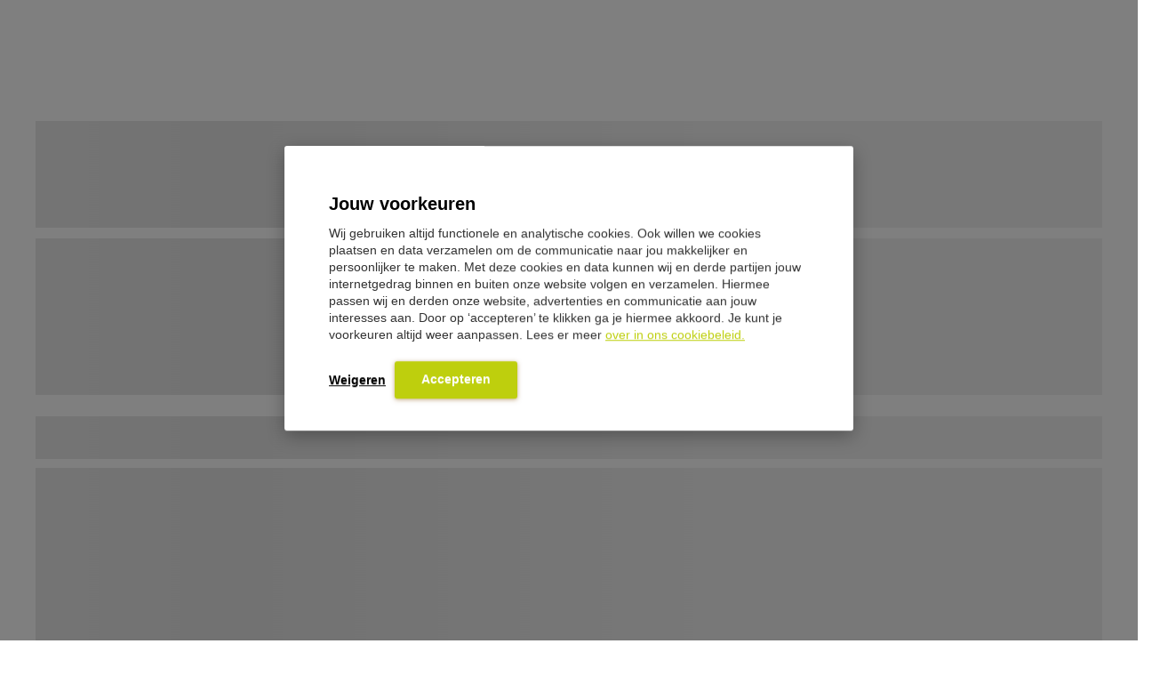

--- FILE ---
content_type: text/html; charset=UTF-8
request_url: https://nubuiten.nl/s-lon-pvc-dakgoot-achthoekig-dak-gd16-14-m
body_size: 42505
content:
<!DOCTYPE html><html lang="nl"><head> <script id="Cookiebot" src="https://consent.cookiebot.com/uc.js" data-cbid="d5c0eafd-f74f-467f-9b6c-e3609e907858" type="2a1f7ebd85e29df1a50e24a5-text/javascript" async></script> <link rel="preload" href="https://nubuiten.imgix.net/static/nubuiten/logo.svg?auto=format&ixlib=php-3.3.0&q=45" as="image"><link
 rel="preload" href="/app/plugins/elementor/assets/lib/font-awesome/webfonts/fa-solid-900.woff2" as="font"
 crossorigin
><link
 rel="preload" href="/app/plugins/elementor/assets/lib/font-awesome/webfonts/fa-brands-400.woff2" as="font"
 crossorigin
><link
 rel="preload"
 href="https://fonts.gstatic.com/s/materialiconsround/v26/LDItaoyNOAY6Uewc665JcIzCKsKc_M9flwmPq_HTTw.woff2"
 as="font" crossorigin
><link
 rel="preload" href="https://fonts.gstatic.com/s/rubik/v10/iJWKBXyIfDnIV7nBrXyw023e.woff2" as="font" crossorigin
><link rel="preload" href="https://dc94gqcjteixu.cloudfront.net/product/orginal/MKK1OU3VAAOI0mZUYAKNjKlqvlijnqEU.webp" as="image">  <script type="2a1f7ebd85e29df1a50e24a5-text/javascript">dataLayer = [];</script> 
  <script type="2a1f7ebd85e29df1a50e24a5-text/javascript">!function(){"use strict";function l(e){for(var t=e,r=0,n=document.cookie.split(";");r<n.length;r++){var o=n[r].split("=");if(o[0].trim()===t)return o[1]}}function s(e){return localStorage.getItem(e)}function u(e){return window[e]}function d(e,t){e=document.querySelector(e);return t?null==e?void 0:e.getAttribute(t):null==e?void 0:e.textContent}var e=window,t=document,r="script",n="dataLayer",o="WD6CKM",a="https://st.nubuiten.nl",i="",c="xbjevetj",E="cookie",I="master_cookie",v="",g=!1;try{var g=!!E&&(m=navigator.userAgent,!!(m=new RegExp("Version/([0-9._]+)(.*Mobile)?.*Safari.*").exec(m)))&&16.4<=parseFloat(m[1]),A="stapeUserId"===E,f=g&&!A?function(e,t,r){void 0===t&&(t="");var n={cookie:l,localStorage:s,jsVariable:u,cssSelector:d},t=Array.isArray(t)?t:[t];if(e&&n[e])for(var o=n[e],a=0,i=t;a<i.length;a++){var c=i[a],c=r?o(c,r):o(c);if(c)return c}else console.warn("invalid uid source",e)}(E,I,v):void 0;g=g&&(!!f||A)}catch(e){console.error(e)}var m=e,E=(m[n]=m[n]||[],m[n].push({"gtm.start":(new Date).getTime(),event:"gtm.js"}),t.getElementsByTagName(r)[0]),I="dataLayer"===n?"":"&l="+n,v=f?"&bi="+encodeURIComponent(f):"",A=t.createElement(r),e=g?"kp"+c:c,n=!g&&i?i:a;A.async=!0,A.src=n+"/"+e+".js?st="+o+I+v,null!=(f=E.parentNode)&&f.insertBefore(A,E)}();</script> <meta charset="utf-8"><meta http-equiv="X-UA-Compatible" content="IE=edge"><meta name="viewport" content="width=device-width, initial-scale=1, user-scalable=0"><link rel="canonical" href="https://nubuiten.nl/s-lon-pvc-dakgoot-achthoekig-dak-gd16-14-m"/><title>S-lon PVC dakgoot achthoekig dak | GD16 | 14m | Bruin | Bestel snel bij Nubuiten!</title><meta name="description" content="Bestel uw S-Lon dakgoten snel en voordelig bij Nubuiten! Kijk snel verder voor een ruime keus aan hout, buitenleven en buitenspelen"><meta name="keywords" content="S-lon"><link rel="manifest" href="/app/themes/nubuiten/assets/manifest.json"><meta name="mobile-web-app-capable" content="yes"><meta name="apple-mobile-web-app-capable" content="yes"><meta name="application-name" content="Nubuiten"><meta name="apple-mobile-web-app-title" content="Nubuiten"><meta name="theme-color" content="#3cb0c4"><meta name="msapplication-navbutton-color" content="#3cb0c4"><meta name="apple-mobile-web-app-status-bar-style" content="black-translucent"><meta name="msapplication-starturl" content="/"><meta name="viewport" content="width=device-width, initial-scale=1, shrink-to-fit=no"><link rel="icon" type="image/png" sizes="48x48" href="https://nubuiten.imgix.net/static/favicon.ico?auto=format&h=48&ixlib=php-3.3.0&q=45&w=48"><link rel="apple-touch-icon" type="image/png" sizes="48x48" href="https://nubuiten.imgix.net/static/favicon.ico?auto=format&h=48&ixlib=php-3.3.0&q=45&w=48"><link rel="icon" type="image/png" sizes="72x72" href="https://nubuiten.imgix.net/static/favicon.ico?auto=format&h=72&ixlib=php-3.3.0&q=45&w=72"><link rel="apple-touch-icon" type="image/png" sizes="72x72" href="https://nubuiten.imgix.net/static/favicon.ico?auto=format&h=72&ixlib=php-3.3.0&q=45&w=72"><link rel="icon" type="image/png" sizes="96x96" href="https://nubuiten.imgix.net/static/favicon.ico?auto=format&h=96&ixlib=php-3.3.0&q=45&w=96"><link rel="apple-touch-icon" type="image/png" sizes="96x96" href="https://nubuiten.imgix.net/static/favicon.ico?auto=format&h=96&ixlib=php-3.3.0&q=45&w=96"><link rel="icon" type="image/png" sizes="144x144" href="https://nubuiten.imgix.net/static/favicon.ico?auto=format&h=144&ixlib=php-3.3.0&q=45&w=144"><link rel="apple-touch-icon" type="image/png" sizes="144x144" href="https://nubuiten.imgix.net/static/favicon.ico?auto=format&h=144&ixlib=php-3.3.0&q=45&w=144"><link rel="icon" type="image/png" sizes="168x168" href="https://nubuiten.imgix.net/static/favicon.ico?auto=format&h=168&ixlib=php-3.3.0&q=45&w=168"><link rel="apple-touch-icon" type="image/png" sizes="168x168" href="https://nubuiten.imgix.net/static/favicon.ico?auto=format&h=168&ixlib=php-3.3.0&q=45&w=168"><link rel="icon" type="image/png" sizes="192x192" href="https://nubuiten.imgix.net/static/favicon.ico?auto=format&h=192&ixlib=php-3.3.0&q=45&w=192"><link rel="apple-touch-icon" type="image/png" sizes="192x192" href="https://nubuiten.imgix.net/static/favicon.ico?auto=format&h=192&ixlib=php-3.3.0&q=45&w=192"> <script type="2a1f7ebd85e29df1a50e24a5-text/javascript">window.daalder_show_currency_sign = false;
        window.daalder_locale = "nl_NL";
        window.wordpress_locale = "nl_NL";
        window.daalder_country_code = "NL";
        window.store_id = 2;
        window.store_name = 'NuBuiten';
        window.checkout_must_confirm_terms_and_conditions = !!false;
        window.decimal_seperator = ",";
        window.thousands_seperator = ".";
        window.allowed_checkout_billing_countries = {"NL":"Nederland ","BE":"Belgi\u00eb"};
        window.allowed_checkout_shipping_countries = {"NL":"Nederland ","BE":"Belgi\u00eb"};
        window.translation_variables = [];
        window.daalder_primary_label_minimum_discount_percentage = "5";
        window.product_min_offer_price = 250;
        window.product_category_available_for_offer = [4447,15756,4936,4600,4791,15758,15759,15760,15761,15762,15763,15764,15765,15766,15767,15768,15769,15770,15771,15772,15773,15774,15781,15821,15775,15776,15777,15778,15779,15780,15819,15822,15823,15824,6450,6825,15346,15611,4808,4819,4825,4837,4937,4938,4945,4962,4967,4601,4605,4621,4637,4652,4660,4669,4677];
        window.product_category_ids_available_for_make_appointment = [15758,15824,15756];
        window.product_category_to_skip_add_to_basket_modal = [];
        window.daalder_basket_min_order_price = "0.10";
        window.daalder_basket_pickup_min_price = "0.10";
        window.daalder_terms_and_conditions_url = 'https://nubuiten.nl/algemene-voorwaarden';
        window.daalder_privacy_policy_url = 'https://nubuiten.nl/privacy-policy';
        window.daalder_store_name_with_tld = 'NuBuiten.nl';
        window.make_appointment_page = 'https://nubuiten.nl/ontdek-nubuiten/experience';
        window.klevuActive = true;
        window.expivi_basket_shipping_time_title = 'Levertijd binnenkort beschikbaar';
        window.expivi_basket_shipping_time_popup_selector = 'shippingtime-popup-expivi';
        window.klarna_product_minimum_price = 500;</script> <script type="2a1f7ebd85e29df1a50e24a5-text/javascript">function klevu_addtocart( id, url, qty) {
                const productDetails = { id: id, url: url, qty: qty, };
                const event = new CustomEvent('klevu_addtocart_trigger', { detail: productDetails });
                window.dispatchEvent(event);
            }</script> <meta name='robots' content='index, follow, max-image-preview:large, max-snippet:-1, max-video-preview:-1' /><meta property="og:locale" content="nl_NL" /><meta property="og:type" content="website" /><meta property="og:site_name" content="NuBuiten" /><meta property="og:image" content="https://nubuiten.imgix.net/2024/02/kleine-banner-overkapping.jpg?auto=format%2Ccompress&ixlib=php-3.3.0" /><meta property="og:image:width" content="798" /><meta property="og:image:height" content="750" /><meta property="og:image:type" content="image/jpeg" /><meta name="twitter:card" content="summary_large_image" /><meta name="twitter:site" content="@nubuiten" /> <script type="application/ld+json" class="yoast-schema-graph">{"@context":"https://schema.org","@graph":[{"@type":"WebSite","@id":"https://nubuiten.nl/#website","url":"https://nubuiten.nl/","name":"NuBuiten","description":"Buitengewoon Genieten! Alles voor Tuin &amp; Terras snel thuis bezorgd.","publisher":{"@id":"https://nubuiten.nl/#organization"},"alternateName":"NuBuiten.nl","potentialAction":[{"@type":"SearchAction","target":{"@type":"EntryPoint","urlTemplate":"https://nubuiten.nl/?s={search_term_string}"},"query-input":"required name=search_term_string"}],"inLanguage":"nl-NL"},{"@type":"Organization","@id":"https://nubuiten.nl/#organization","name":"NuBuiten","url":"https://nubuiten.nl/","logo":{"@type":"ImageObject","inLanguage":"nl-NL","@id":"https://nubuiten.nl/#/schema/logo/image/","url":"https://nubuiten.imgix.net/2025/05/Adobe-Express-file.png?auto=format%2Ccompress&ixlib=php-3.3.0","contentUrl":"https://nubuiten.imgix.net/2025/05/Adobe-Express-file.png?auto=format%2Ccompress&ixlib=php-3.3.0","width":3562,"height":696,"caption":"NuBuiten"},"image":{"@id":"https://nubuiten.nl/#/schema/logo/image/"},"sameAs":["https://www.facebook.com/nubuiten/","https://x.com/nubuiten","https://www.instagram.com/nubuiten/","https://www.linkedin.com/company/zevenmorgen/","https://nl.pinterest.com/nubuiten/","https://www.youtube.com/channel/UC5sQ4Yhpf14tYyF-Uo1CzcQ"],"description":"NuBuiten is een toonaangevende houthandel en specialist in tuinoplossingen, opgericht in 1995 en gevestigd in Hardinxveld-Giessendam. Het familiebedrijf biedt een uitgebreid assortiment aan overkappingen, schuttingen, vlonders, en tuinhout, met een focus op duurzaamheid en kwaliteit. NuBuiten beschikt over een 10.000 m² groot Experience Center waar klanten meer dan 100 showmodellen kunnen bekijken. Het bedrijf is actief in zowel de particuliere als de zakelijke markt en is aangesloten bij keurmerken als FSC en PEFC.","email":"info@nubuiten.nl","telephone":"085 888 3720","legalName":"NuBuiten B.V.","foundingDate":"1995-01-01","vatID":"NL 85 53 33 28 5 B01","taxID":"NL 85 53 33 28 5 B01","numberOfEmployees":{"@type":"QuantitativeValue","minValue":"51","maxValue":"200"},"actionableFeedbackPolicy":"https://nubuiten.nl/cookies","ethicsPolicy":"https://nubuiten.nl/ontdek-nubuiten/wie-zijn-wij","diversityStaffingReport":"https://nubuiten.nl/ontdek-nubuiten/vacatures"}]}</script> <link rel='dns-prefetch' href='//js.klevu.com' /><link rel='dns-prefetch' href='//nubuiten.imgix.net' /><style id='classic-theme-styles-inline-css' type='text/css'>/*! This file is auto-generated */
.wp-block-button__link{color:#fff;background-color:#32373c;border-radius:9999px;box-shadow:none;text-decoration:none;padding:calc(.667em + 2px) calc(1.333em + 2px);font-size:1.125em}.wp-block-file__button{background:#32373c;color:#fff;text-decoration:none}</style><style id='global-styles-inline-css' type='text/css'>body{--wp--preset--color--black: #000000;--wp--preset--color--cyan-bluish-gray: #abb8c3;--wp--preset--color--white: #ffffff;--wp--preset--color--pale-pink: #f78da7;--wp--preset--color--vivid-red: #cf2e2e;--wp--preset--color--luminous-vivid-orange: #ff6900;--wp--preset--color--luminous-vivid-amber: #fcb900;--wp--preset--color--light-green-cyan: #7bdcb5;--wp--preset--color--vivid-green-cyan: #00d084;--wp--preset--color--pale-cyan-blue: #8ed1fc;--wp--preset--color--vivid-cyan-blue: #0693e3;--wp--preset--color--vivid-purple: #9b51e0;--wp--preset--gradient--vivid-cyan-blue-to-vivid-purple: linear-gradient(135deg,rgba(6,147,227,1) 0%,rgb(155,81,224) 100%);--wp--preset--gradient--light-green-cyan-to-vivid-green-cyan: linear-gradient(135deg,rgb(122,220,180) 0%,rgb(0,208,130) 100%);--wp--preset--gradient--luminous-vivid-amber-to-luminous-vivid-orange: linear-gradient(135deg,rgba(252,185,0,1) 0%,rgba(255,105,0,1) 100%);--wp--preset--gradient--luminous-vivid-orange-to-vivid-red: linear-gradient(135deg,rgba(255,105,0,1) 0%,rgb(207,46,46) 100%);--wp--preset--gradient--very-light-gray-to-cyan-bluish-gray: linear-gradient(135deg,rgb(238,238,238) 0%,rgb(169,184,195) 100%);--wp--preset--gradient--cool-to-warm-spectrum: linear-gradient(135deg,rgb(74,234,220) 0%,rgb(151,120,209) 20%,rgb(207,42,186) 40%,rgb(238,44,130) 60%,rgb(251,105,98) 80%,rgb(254,248,76) 100%);--wp--preset--gradient--blush-light-purple: linear-gradient(135deg,rgb(255,206,236) 0%,rgb(152,150,240) 100%);--wp--preset--gradient--blush-bordeaux: linear-gradient(135deg,rgb(254,205,165) 0%,rgb(254,45,45) 50%,rgb(107,0,62) 100%);--wp--preset--gradient--luminous-dusk: linear-gradient(135deg,rgb(255,203,112) 0%,rgb(199,81,192) 50%,rgb(65,88,208) 100%);--wp--preset--gradient--pale-ocean: linear-gradient(135deg,rgb(255,245,203) 0%,rgb(182,227,212) 50%,rgb(51,167,181) 100%);--wp--preset--gradient--electric-grass: linear-gradient(135deg,rgb(202,248,128) 0%,rgb(113,206,126) 100%);--wp--preset--gradient--midnight: linear-gradient(135deg,rgb(2,3,129) 0%,rgb(40,116,252) 100%);--wp--preset--font-size--small: 13px;--wp--preset--font-size--medium: 20px;--wp--preset--font-size--large: 36px;--wp--preset--font-size--x-large: 42px;--wp--preset--spacing--20: 0.44rem;--wp--preset--spacing--30: 0.67rem;--wp--preset--spacing--40: 1rem;--wp--preset--spacing--50: 1.5rem;--wp--preset--spacing--60: 2.25rem;--wp--preset--spacing--70: 3.38rem;--wp--preset--spacing--80: 5.06rem;--wp--preset--shadow--natural: 6px 6px 9px rgba(0, 0, 0, 0.2);--wp--preset--shadow--deep: 12px 12px 50px rgba(0, 0, 0, 0.4);--wp--preset--shadow--sharp: 6px 6px 0px rgba(0, 0, 0, 0.2);--wp--preset--shadow--outlined: 6px 6px 0px -3px rgba(255, 255, 255, 1), 6px 6px rgba(0, 0, 0, 1);--wp--preset--shadow--crisp: 6px 6px 0px rgba(0, 0, 0, 1);}:where(.is-layout-flex){gap: 0.5em;}:where(.is-layout-grid){gap: 0.5em;}body .is-layout-flow > .alignleft{float: left;margin-inline-start: 0;margin-inline-end: 2em;}body .is-layout-flow > .alignright{float: right;margin-inline-start: 2em;margin-inline-end: 0;}body .is-layout-flow > .aligncenter{margin-left: auto !important;margin-right: auto !important;}body .is-layout-constrained > .alignleft{float: left;margin-inline-start: 0;margin-inline-end: 2em;}body .is-layout-constrained > .alignright{float: right;margin-inline-start: 2em;margin-inline-end: 0;}body .is-layout-constrained > .aligncenter{margin-left: auto !important;margin-right: auto !important;}body .is-layout-constrained > :where(:not(.alignleft):not(.alignright):not(.alignfull)){max-width: var(--wp--style--global--content-size);margin-left: auto !important;margin-right: auto !important;}body .is-layout-constrained > .alignwide{max-width: var(--wp--style--global--wide-size);}body .is-layout-flex{display: flex;}body .is-layout-flex{flex-wrap: wrap;align-items: center;}body .is-layout-flex > *{margin: 0;}body .is-layout-grid{display: grid;}body .is-layout-grid > *{margin: 0;}:where(.wp-block-columns.is-layout-flex){gap: 2em;}:where(.wp-block-columns.is-layout-grid){gap: 2em;}:where(.wp-block-post-template.is-layout-flex){gap: 1.25em;}:where(.wp-block-post-template.is-layout-grid){gap: 1.25em;}.has-black-color{color: var(--wp--preset--color--black) !important;}.has-cyan-bluish-gray-color{color: var(--wp--preset--color--cyan-bluish-gray) !important;}.has-white-color{color: var(--wp--preset--color--white) !important;}.has-pale-pink-color{color: var(--wp--preset--color--pale-pink) !important;}.has-vivid-red-color{color: var(--wp--preset--color--vivid-red) !important;}.has-luminous-vivid-orange-color{color: var(--wp--preset--color--luminous-vivid-orange) !important;}.has-luminous-vivid-amber-color{color: var(--wp--preset--color--luminous-vivid-amber) !important;}.has-light-green-cyan-color{color: var(--wp--preset--color--light-green-cyan) !important;}.has-vivid-green-cyan-color{color: var(--wp--preset--color--vivid-green-cyan) !important;}.has-pale-cyan-blue-color{color: var(--wp--preset--color--pale-cyan-blue) !important;}.has-vivid-cyan-blue-color{color: var(--wp--preset--color--vivid-cyan-blue) !important;}.has-vivid-purple-color{color: var(--wp--preset--color--vivid-purple) !important;}.has-black-background-color{background-color: var(--wp--preset--color--black) !important;}.has-cyan-bluish-gray-background-color{background-color: var(--wp--preset--color--cyan-bluish-gray) !important;}.has-white-background-color{background-color: var(--wp--preset--color--white) !important;}.has-pale-pink-background-color{background-color: var(--wp--preset--color--pale-pink) !important;}.has-vivid-red-background-color{background-color: var(--wp--preset--color--vivid-red) !important;}.has-luminous-vivid-orange-background-color{background-color: var(--wp--preset--color--luminous-vivid-orange) !important;}.has-luminous-vivid-amber-background-color{background-color: var(--wp--preset--color--luminous-vivid-amber) !important;}.has-light-green-cyan-background-color{background-color: var(--wp--preset--color--light-green-cyan) !important;}.has-vivid-green-cyan-background-color{background-color: var(--wp--preset--color--vivid-green-cyan) !important;}.has-pale-cyan-blue-background-color{background-color: var(--wp--preset--color--pale-cyan-blue) !important;}.has-vivid-cyan-blue-background-color{background-color: var(--wp--preset--color--vivid-cyan-blue) !important;}.has-vivid-purple-background-color{background-color: var(--wp--preset--color--vivid-purple) !important;}.has-black-border-color{border-color: var(--wp--preset--color--black) !important;}.has-cyan-bluish-gray-border-color{border-color: var(--wp--preset--color--cyan-bluish-gray) !important;}.has-white-border-color{border-color: var(--wp--preset--color--white) !important;}.has-pale-pink-border-color{border-color: var(--wp--preset--color--pale-pink) !important;}.has-vivid-red-border-color{border-color: var(--wp--preset--color--vivid-red) !important;}.has-luminous-vivid-orange-border-color{border-color: var(--wp--preset--color--luminous-vivid-orange) !important;}.has-luminous-vivid-amber-border-color{border-color: var(--wp--preset--color--luminous-vivid-amber) !important;}.has-light-green-cyan-border-color{border-color: var(--wp--preset--color--light-green-cyan) !important;}.has-vivid-green-cyan-border-color{border-color: var(--wp--preset--color--vivid-green-cyan) !important;}.has-pale-cyan-blue-border-color{border-color: var(--wp--preset--color--pale-cyan-blue) !important;}.has-vivid-cyan-blue-border-color{border-color: var(--wp--preset--color--vivid-cyan-blue) !important;}.has-vivid-purple-border-color{border-color: var(--wp--preset--color--vivid-purple) !important;}.has-vivid-cyan-blue-to-vivid-purple-gradient-background{background: var(--wp--preset--gradient--vivid-cyan-blue-to-vivid-purple) !important;}.has-light-green-cyan-to-vivid-green-cyan-gradient-background{background: var(--wp--preset--gradient--light-green-cyan-to-vivid-green-cyan) !important;}.has-luminous-vivid-amber-to-luminous-vivid-orange-gradient-background{background: var(--wp--preset--gradient--luminous-vivid-amber-to-luminous-vivid-orange) !important;}.has-luminous-vivid-orange-to-vivid-red-gradient-background{background: var(--wp--preset--gradient--luminous-vivid-orange-to-vivid-red) !important;}.has-very-light-gray-to-cyan-bluish-gray-gradient-background{background: var(--wp--preset--gradient--very-light-gray-to-cyan-bluish-gray) !important;}.has-cool-to-warm-spectrum-gradient-background{background: var(--wp--preset--gradient--cool-to-warm-spectrum) !important;}.has-blush-light-purple-gradient-background{background: var(--wp--preset--gradient--blush-light-purple) !important;}.has-blush-bordeaux-gradient-background{background: var(--wp--preset--gradient--blush-bordeaux) !important;}.has-luminous-dusk-gradient-background{background: var(--wp--preset--gradient--luminous-dusk) !important;}.has-pale-ocean-gradient-background{background: var(--wp--preset--gradient--pale-ocean) !important;}.has-electric-grass-gradient-background{background: var(--wp--preset--gradient--electric-grass) !important;}.has-midnight-gradient-background{background: var(--wp--preset--gradient--midnight) !important;}.has-small-font-size{font-size: var(--wp--preset--font-size--small) !important;}.has-medium-font-size{font-size: var(--wp--preset--font-size--medium) !important;}.has-large-font-size{font-size: var(--wp--preset--font-size--large) !important;}.has-x-large-font-size{font-size: var(--wp--preset--font-size--x-large) !important;}
.wp-block-navigation a:where(:not(.wp-element-button)){color: inherit;}
:where(.wp-block-post-template.is-layout-flex){gap: 1.25em;}:where(.wp-block-post-template.is-layout-grid){gap: 1.25em;}
:where(.wp-block-columns.is-layout-flex){gap: 2em;}:where(.wp-block-columns.is-layout-grid){gap: 2em;}
.wp-block-pullquote{font-size: 1.5em;line-height: 1.6;}</style><link rel='stylesheet' id='base-css' href='https://nubuiten.nl/wp/../assets/css/nubuiten.css?ver=03ee4ad7db47e4c3dd8824fc87b886b9' type='text/css' media='all' /><link rel='stylesheet' id='elementor-icons-css' href='/app/plugins/elementor/assets/lib/eicons/css/elementor-icons.min.css?ver=5.29.0' type='text/css' media='all' /><link rel='stylesheet' id='elementor-frontend-css' href='/app/plugins/elementor/assets/css/frontend.min.css?ver=3.21.8' type='text/css' media='all' /><style id='elementor-frontend-inline-css' type='text/css'>.elementor-kit-34404{--e-global-color-primary:#3CB0C4;--e-global-color-secondary:#BECF0D;--e-global-color-text:#202522;--e-global-color-accent:#61CE70;--e-global-typography-primary-font-family:"Rubik";--e-global-typography-primary-font-weight:600;--e-global-typography-secondary-font-family:"Rubik";--e-global-typography-secondary-font-weight:400;--e-global-typography-text-font-family:"Rubik";--e-global-typography-text-font-weight:400;--e-global-typography-accent-font-family:"Rubik";--e-global-typography-accent-font-weight:500;color:var( --e-global-color-text );}.elementor-kit-34404 h1{color:var( --e-global-color-text );font-size:48px;font-weight:bold;line-height:1em;}.elementor-kit-34404 h2{color:var( --e-global-color-text );font-size:32px;font-weight:500;line-height:1.1em;}.elementor-kit-34404 h3{color:var( --e-global-color-text );font-size:32px;font-weight:500;line-height:1.15em;}.elementor-kit-34404 h4{color:var( --e-global-color-text );font-size:20px;font-weight:700;line-height:1.2em;}.elementor-kit-34404 h5{color:var( --e-global-color-text );font-size:14px;font-weight:bold;line-height:1.57em;}.elementor-kit-34404 h6{color:var( --e-global-color-text );font-size:14px;font-weight:500;line-height:1.57em;}.elementor-section.elementor-section-boxed > .elementor-container{max-width:1200px;}.e-con{--container-max-width:1200px;}.elementor-widget:not(:last-child){margin-block-end:10px;}.elementor-element{--widgets-spacing:10px 10px;}{}h1.entry-title{display:var(--page-title-display);}.elementor-kit-34404 e-page-transition{background-color:#FFBC7D;}@media(max-width:1024px){.elementor-section.elementor-section-boxed > .elementor-container{max-width:1024px;}.e-con{--container-max-width:1024px;}}@media(max-width:767px){.elementor-section.elementor-section-boxed > .elementor-container{max-width:767px;}.e-con{--container-max-width:767px;}}
.elementor-widget-heading.elementor-widget-heading .elementor-heading-title{color:var( --e-global-color-primary );}.elementor-widget-text-editor{color:var( --e-global-color-text );font-family:var( --e-global-typography-text-font-family ), Sans-serif;font-weight:var( --e-global-typography-text-font-weight );}.elementor-widget-text-editor.elementor-drop-cap-view-stacked .elementor-drop-cap{background-color:var( --e-global-color-primary );}.elementor-widget-text-editor.elementor-drop-cap-view-framed .elementor-drop-cap, .elementor-widget-text-editor.elementor-drop-cap-view-default .elementor-drop-cap{color:var( --e-global-color-primary );border-color:var( --e-global-color-primary );}.elementor-widget-divider{--divider-color:var( --e-global-color-secondary );}.elementor-widget-divider .elementor-divider__text{color:var( --e-global-color-secondary );font-family:var( --e-global-typography-secondary-font-family ), Sans-serif;font-weight:var( --e-global-typography-secondary-font-weight );}.elementor-widget-divider.elementor-view-stacked .elementor-icon{background-color:var( --e-global-color-secondary );}.elementor-widget-divider.elementor-view-framed .elementor-icon, .elementor-widget-divider.elementor-view-default .elementor-icon{color:var( --e-global-color-secondary );border-color:var( --e-global-color-secondary );}.elementor-widget-divider.elementor-view-framed .elementor-icon, .elementor-widget-divider.elementor-view-default .elementor-icon svg{fill:var( --e-global-color-secondary );}.elementor-widget-icon.elementor-view-stacked .elementor-icon{background-color:var( --e-global-color-primary );}.elementor-widget-icon.elementor-view-framed .elementor-icon, .elementor-widget-icon.elementor-view-default .elementor-icon{color:var( --e-global-color-primary );border-color:var( --e-global-color-primary );}.elementor-widget-icon.elementor-view-framed .elementor-icon, .elementor-widget-icon.elementor-view-default .elementor-icon svg{fill:var( --e-global-color-primary );}.elementor-widget-star-rating .elementor-star-rating__title{color:var( --e-global-color-text );font-family:var( --e-global-typography-text-font-family ), Sans-serif;font-weight:var( --e-global-typography-text-font-weight );}.elementor-widget-icon-list .elementor-icon-list-item:not(:last-child):after{border-color:var( --e-global-color-text );}.elementor-widget-icon-list .elementor-icon-list-icon i{color:var( --e-global-color-primary );}.elementor-widget-icon-list .elementor-icon-list-icon svg{fill:var( --e-global-color-primary );}.elementor-widget-icon-list .elementor-icon-list-item > .elementor-icon-list-text, .elementor-widget-icon-list .elementor-icon-list-item > a{font-family:var( --e-global-typography-text-font-family ), Sans-serif;font-weight:var( --e-global-typography-text-font-weight );}.elementor-widget-icon-list .elementor-icon-list-text{color:var( --e-global-color-secondary );}.elementor-widget-accordion .elementor-accordion-icon, .elementor-widget-accordion .elementor-accordion-title{color:var( --e-global-color-primary );}.elementor-widget-accordion .elementor-accordion-icon svg{fill:var( --e-global-color-primary );}.elementor-widget-accordion .elementor-active .elementor-accordion-icon, .elementor-widget-accordion .elementor-active .elementor-accordion-title{color:var( --e-global-color-accent );}.elementor-widget-accordion .elementor-active .elementor-accordion-icon svg{fill:var( --e-global-color-accent );}.elementor-widget-accordion .elementor-accordion-title{font-family:var( --e-global-typography-primary-font-family ), Sans-serif;font-weight:var( --e-global-typography-primary-font-weight );}.elementor-widget-accordion .elementor-tab-content{color:var( --e-global-color-text );font-family:var( --e-global-typography-text-font-family ), Sans-serif;font-weight:var( --e-global-typography-text-font-weight );}.elementor-widget-theme-post-title .elementor-heading-title{color:var( --e-global-color-primary );font-family:var( --e-global-typography-primary-font-family ), Sans-serif;font-weight:var( --e-global-typography-primary-font-weight );}.elementor-widget-theme-post-excerpt .elementor-widget-container{color:var( --e-global-color-text );font-family:var( --e-global-typography-text-font-family ), Sans-serif;font-weight:var( --e-global-typography-text-font-weight );}.elementor-widget-theme-post-content{color:var( --e-global-color-text );font-family:var( --e-global-typography-text-font-family ), Sans-serif;font-weight:var( --e-global-typography-text-font-weight );}.elementor-widget-theme-post-featured-image .widget-image-caption{color:var( --e-global-color-text );font-family:var( --e-global-typography-text-font-family ), Sans-serif;font-weight:var( --e-global-typography-text-font-weight );}.elementor-widget-theme-archive-title .elementor-heading-title{color:var( --e-global-color-primary );font-family:var( --e-global-typography-primary-font-family ), Sans-serif;font-weight:var( --e-global-typography-primary-font-weight );}.elementor-widget-archive-posts .elementor-post__title, .elementor-widget-archive-posts .elementor-post__title a{color:var( --e-global-color-secondary );font-family:var( --e-global-typography-primary-font-family ), Sans-serif;font-weight:var( --e-global-typography-primary-font-weight );}.elementor-widget-archive-posts .elementor-post__meta-data{font-family:var( --e-global-typography-secondary-font-family ), Sans-serif;font-weight:var( --e-global-typography-secondary-font-weight );}.elementor-widget-archive-posts .elementor-post__excerpt p{font-family:var( --e-global-typography-text-font-family ), Sans-serif;font-weight:var( --e-global-typography-text-font-weight );}.elementor-widget-archive-posts .elementor-post__read-more{color:var( --e-global-color-accent );}.elementor-widget-archive-posts a.elementor-post__read-more{font-family:var( --e-global-typography-accent-font-family ), Sans-serif;font-weight:var( --e-global-typography-accent-font-weight );}.elementor-widget-archive-posts .elementor-post__card .elementor-post__badge{background-color:var( --e-global-color-accent );font-family:var( --e-global-typography-accent-font-family ), Sans-serif;font-weight:var( --e-global-typography-accent-font-weight );}.elementor-widget-archive-posts .elementor-pagination{font-family:var( --e-global-typography-secondary-font-family ), Sans-serif;font-weight:var( --e-global-typography-secondary-font-weight );}.elementor-widget-archive-posts .elementor-button{font-family:var( --e-global-typography-accent-font-family ), Sans-serif;font-weight:var( --e-global-typography-accent-font-weight );background-color:var( --e-global-color-accent );}.elementor-widget-archive-posts .e-load-more-message{font-family:var( --e-global-typography-secondary-font-family ), Sans-serif;font-weight:var( --e-global-typography-secondary-font-weight );}.elementor-widget-archive-posts .elementor-posts-nothing-found{color:var( --e-global-color-text );font-family:var( --e-global-typography-text-font-family ), Sans-serif;font-weight:var( --e-global-typography-text-font-weight );}.elementor-widget-table-of-contents{--header-color:var( --e-global-color-secondary );--item-text-color:var( --e-global-color-text );--item-text-hover-color:var( --e-global-color-accent );--marker-color:var( --e-global-color-text );}.elementor-widget-table-of-contents .elementor-toc__header, .elementor-widget-table-of-contents .elementor-toc__header-title{font-family:var( --e-global-typography-primary-font-family ), Sans-serif;font-weight:var( --e-global-typography-primary-font-weight );}.elementor-widget-table-of-contents .elementor-toc__list-item{font-family:var( --e-global-typography-text-font-family ), Sans-serif;font-weight:var( --e-global-typography-text-font-weight );}.elementor-widget-author-box .elementor-author-box__name{color:var( --e-global-color-secondary );font-family:var( --e-global-typography-primary-font-family ), Sans-serif;font-weight:var( --e-global-typography-primary-font-weight );}.elementor-widget-author-box .elementor-author-box__bio{color:var( --e-global-color-text );font-family:var( --e-global-typography-text-font-family ), Sans-serif;font-weight:var( --e-global-typography-text-font-weight );}.elementor-widget-author-box .elementor-author-box__button{color:var( --e-global-color-secondary );border-color:var( --e-global-color-secondary );font-family:var( --e-global-typography-accent-font-family ), Sans-serif;font-weight:var( --e-global-typography-accent-font-weight );}.elementor-widget-author-box .elementor-author-box__button:hover{border-color:var( --e-global-color-secondary );color:var( --e-global-color-secondary );}.elementor-widget-post-info .elementor-icon-list-item:not(:last-child):after{border-color:var( --e-global-color-text );}.elementor-widget-post-info .elementor-icon-list-icon i{color:var( --e-global-color-primary );}.elementor-widget-post-info .elementor-icon-list-icon svg{fill:var( --e-global-color-primary );}.elementor-widget-post-info .elementor-icon-list-text, .elementor-widget-post-info .elementor-icon-list-text a{color:var( --e-global-color-secondary );}.elementor-widget-post-info .elementor-icon-list-item{font-family:var( --e-global-typography-text-font-family ), Sans-serif;font-weight:var( --e-global-typography-text-font-weight );}.elementor-widget-daalder-counter .daalder-counter-number-wrapper{color:var( --e-global-color-primary );}.elementor-widget-daalder-counter .daalder-counter-title{color:var( --e-global-color-secondary );}.elementor-widget-daalder-progress-bar .elementor-progress-wrapper .elementor-progress-bar{background-color:var( --e-global-color-primary );}.elementor-widget-daalder-progress-bar .elementor-title{color:var( --e-global-color-primary );font-family:var( --e-global-typography-text-font-family ), Sans-serif;font-weight:var( --e-global-typography-text-font-weight );}.elementor-widget-daalder-icon-list .nu-icon-list-icon i{color:var( --e-global-color-primary );}.elementor-widget-daalder-icon-list .nu-icon-list-icon svg{fill:var( --e-global-color-primary );}.elementor-widget-daalder-icon-list .nu-icon-list-text{color:var( --e-global-color-secondary );}.elementor-widget-daalder-icon-list .nu-icon-list-item > .nu-icon-list-text, .elementor-widget-daalder-icon-list .nu-icon-list-item > a{font-family:var( --e-global-typography-text-font-family ), Sans-serif;font-weight:var( --e-global-typography-text-font-weight );}.elementor-widget-daalder-video .daalder-video-title{color:var( --e-global-color-primary );}
.elementor-8532 .elementor-element.elementor-element-3e927d4{--display:flex;--flex-direction:row;--container-widget-width:calc( ( 1 - var( --container-widget-flex-grow ) ) * 100% );--container-widget-height:100%;--container-widget-flex-grow:1;--container-widget-align-self:stretch;--align-items:stretch;--gap:10px 10px;--background-transition:0.3s;--margin-top:0px;--margin-bottom:0px;--margin-left:0px;--margin-right:0px;--padding-top:70px;--padding-bottom:0px;--padding-left:0px;--padding-right:0px;}.elementor-8532 .elementor-element.elementor-element-3e927d4:not(.elementor-motion-effects-element-type-background), .elementor-8532 .elementor-element.elementor-element-3e927d4 > .elementor-motion-effects-container > .elementor-motion-effects-layer{background-color:#FFFFFF;}.elementor-8532 .elementor-element.elementor-element-3e927d4, .elementor-8532 .elementor-element.elementor-element-3e927d4::before{--border-transition:0.3s;}.elementor-8532 .elementor-element.elementor-element-168512e{--display:flex;--gap:0px 0px;--background-transition:0.3s;--margin-top:0px;--margin-bottom:0px;--margin-left:0px;--margin-right:0px;--padding-top:010px;--padding-bottom:010px;--padding-left:010px;--padding-right:010px;}.elementor-8532 .elementor-element.elementor-element-168512e.e-con{--flex-grow:0;--flex-shrink:0;}.elementor-8532 .elementor-element.elementor-element-978e81e > .elementor-widget-container{margin:-19% 0% -14% 0%;}.elementor-8532 .elementor-element.elementor-element-ed538ce > .elementor-widget-container{margin:-7% 0% -10% 0%;}.elementor-8532 .elementor-element.elementor-element-e68401b .elementor-icon-wrapper{text-align:right;}.elementor-8532 .elementor-element.elementor-element-e68401b.elementor-view-stacked .elementor-icon{background-color:#BECF0D;}.elementor-8532 .elementor-element.elementor-element-e68401b.elementor-view-framed .elementor-icon, .elementor-8532 .elementor-element.elementor-element-e68401b.elementor-view-default .elementor-icon{color:#BECF0D;border-color:#BECF0D;}.elementor-8532 .elementor-element.elementor-element-e68401b.elementor-view-framed .elementor-icon, .elementor-8532 .elementor-element.elementor-element-e68401b.elementor-view-default .elementor-icon svg{fill:#BECF0D;}.elementor-8532 .elementor-element.elementor-element-e68401b .elementor-icon{font-size:32px;}.elementor-8532 .elementor-element.elementor-element-e68401b .elementor-icon svg{height:32px;}.elementor-8532 .elementor-element.elementor-element-e68401b > .elementor-widget-container{margin:10% 0% 0% 0%;padding:0px 100px 0px 0px;}.elementor-8532 .elementor-element.elementor-element-558a5de{--display:flex;--gap:0px 0px;--background-transition:0.3s;--margin-top:0px;--margin-bottom:0px;--margin-left:0px;--margin-right:0px;--padding-top:10px;--padding-bottom:10px;--padding-left:10px;--padding-right:10px;}.elementor-8532 .elementor-element.elementor-element-4687e54 > .elementor-widget-container{margin:-20px 0px -15px 0px;}.elementor-8532 .elementor-element.elementor-element-33c1064 > .elementor-widget-container{margin:-6% 0% -10% 0%;}.elementor-8532 .elementor-element.elementor-element-59e16f1 .elementor-icon-wrapper{text-align:right;}.elementor-8532 .elementor-element.elementor-element-59e16f1.elementor-view-stacked .elementor-icon{background-color:#BECF0D;}.elementor-8532 .elementor-element.elementor-element-59e16f1.elementor-view-framed .elementor-icon, .elementor-8532 .elementor-element.elementor-element-59e16f1.elementor-view-default .elementor-icon{color:#BECF0D;border-color:#BECF0D;}.elementor-8532 .elementor-element.elementor-element-59e16f1.elementor-view-framed .elementor-icon, .elementor-8532 .elementor-element.elementor-element-59e16f1.elementor-view-default .elementor-icon svg{fill:#BECF0D;}.elementor-8532 .elementor-element.elementor-element-59e16f1 .elementor-icon{font-size:30px;}.elementor-8532 .elementor-element.elementor-element-59e16f1 .elementor-icon svg{height:30px;}.elementor-8532 .elementor-element.elementor-element-59e16f1 > .elementor-widget-container{margin:10% 0% 0% 0%;padding:0px 100px 0px 0px;}.elementor-8532 .elementor-element.elementor-element-afc69f5{--display:flex;--gap:0px 0px;--background-transition:0.3s;--margin-top:0px;--margin-bottom:0px;--margin-left:0px;--margin-right:0px;--padding-top:10px;--padding-bottom:10px;--padding-left:10px;--padding-right:10px;}.elementor-8532 .elementor-element.elementor-element-d9631bc > .elementor-widget-container{margin:-20px 0px -15px 0px;}.elementor-8532 .elementor-element.elementor-element-51766e4 > .elementor-widget-container{margin:-6% 0% -10% 0%;}.elementor-8532 .elementor-element.elementor-element-3e4ed96 .elementor-icon-wrapper{text-align:right;}.elementor-8532 .elementor-element.elementor-element-3e4ed96.elementor-view-stacked .elementor-icon{background-color:#BECF0D;}.elementor-8532 .elementor-element.elementor-element-3e4ed96.elementor-view-framed .elementor-icon, .elementor-8532 .elementor-element.elementor-element-3e4ed96.elementor-view-default .elementor-icon{color:#BECF0D;border-color:#BECF0D;}.elementor-8532 .elementor-element.elementor-element-3e4ed96.elementor-view-framed .elementor-icon, .elementor-8532 .elementor-element.elementor-element-3e4ed96.elementor-view-default .elementor-icon svg{fill:#BECF0D;}.elementor-8532 .elementor-element.elementor-element-3e4ed96 .elementor-icon{font-size:32px;}.elementor-8532 .elementor-element.elementor-element-3e4ed96 .elementor-icon svg{height:32px;}.elementor-8532 .elementor-element.elementor-element-3e4ed96 > .elementor-widget-container{margin:10% 0% 0% 0%;padding:0px 100px 0px 0px;}.elementor-8532 .elementor-element.elementor-element-1940cee{--display:flex;--gap:0px 0px;--background-transition:0.3s;--margin-top:0px;--margin-bottom:0px;--margin-left:0px;--margin-right:0px;--padding-top:10px;--padding-bottom:10px;--padding-left:10px;--padding-right:10px;}.elementor-8532 .elementor-element.elementor-element-beedbb3 > .elementor-widget-container{margin:-20px 0px 0px 0px;}.elementor-8532 .elementor-element.elementor-element-731de9a > .elementor-widget-container{margin:-10% 0% 0% 0%;}.elementor-8532 .elementor-element.elementor-element-731de9a{width:var( --container-widget-width, 92.52% );max-width:92.52%;--container-widget-width:92.52%;--container-widget-flex-grow:0;}.elementor-8532 .elementor-element.elementor-element-f9f9666{--display:flex;--background-transition:0.3s;}.elementor-8532 .elementor-element.elementor-element-cb5ed88{text-align:left;width:100%;max-width:100%;}.elementor-8532 .elementor-element.elementor-element-cb5ed88 .elementor-image img{width:90%;}.elementor-8532 .elementor-element.elementor-element-cb5ed88 > .elementor-widget-container{margin:-7% -7% -7% -7%;padding:0px 0px 0px 0px;}.elementor-8532 .elementor-element.elementor-element-583b7ae{--display:flex;--flex-direction:row;--container-widget-width:calc( ( 1 - var( --container-widget-flex-grow ) ) * 100% );--container-widget-height:100%;--container-widget-flex-grow:1;--container-widget-align-self:stretch;--align-items:stretch;--gap:10px 10px;--background-transition:0.3s;--margin-top:0px;--margin-bottom:0px;--margin-left:0px;--margin-right:0px;--padding-top:70px;--padding-bottom:20px;--padding-left:0px;--padding-right:0px;}.elementor-8532 .elementor-element.elementor-element-583b7ae:not(.elementor-motion-effects-element-type-background), .elementor-8532 .elementor-element.elementor-element-583b7ae > .elementor-motion-effects-container > .elementor-motion-effects-layer{background-color:#FFFFFF;}.elementor-8532 .elementor-element.elementor-element-583b7ae, .elementor-8532 .elementor-element.elementor-element-583b7ae::before{--border-transition:0.3s;}.elementor-8532 .elementor-element.elementor-element-6943cd8{--display:flex;--gap:0px 0px;--background-transition:0.3s;--margin-top:0px;--margin-bottom:0px;--margin-left:0px;--margin-right:0px;--padding-top:0px;--padding-bottom:010px;--padding-left:010px;--padding-right:010px;}.elementor-8532 .elementor-element.elementor-element-6943cd8.e-con{--flex-grow:0;--flex-shrink:0;}.elementor-8532 .elementor-element.elementor-element-1d240c5 > .elementor-widget-container{margin:-19% 0% -14% 0%;}.elementor-8532 .elementor-element.elementor-element-bef2899 > .elementor-widget-container{margin:-7% 0% -10% 0%;}.elementor-8532 .elementor-element.elementor-element-e7e4d68 .elementor-icon-wrapper{text-align:right;}.elementor-8532 .elementor-element.elementor-element-e7e4d68.elementor-view-stacked .elementor-icon{background-color:#BECF0D;}.elementor-8532 .elementor-element.elementor-element-e7e4d68.elementor-view-framed .elementor-icon, .elementor-8532 .elementor-element.elementor-element-e7e4d68.elementor-view-default .elementor-icon{color:#BECF0D;border-color:#BECF0D;}.elementor-8532 .elementor-element.elementor-element-e7e4d68.elementor-view-framed .elementor-icon, .elementor-8532 .elementor-element.elementor-element-e7e4d68.elementor-view-default .elementor-icon svg{fill:#BECF0D;}.elementor-8532 .elementor-element.elementor-element-e7e4d68 .elementor-icon{font-size:32px;}.elementor-8532 .elementor-element.elementor-element-e7e4d68 .elementor-icon svg{height:32px;}.elementor-8532 .elementor-element.elementor-element-e7e4d68 > .elementor-widget-container{margin:10% 0% 0% 0%;padding:0px 100px 0px 0px;}.elementor-8532 .elementor-element.elementor-element-6d43b26{--display:flex;--gap:0px 0px;--background-transition:0.3s;--margin-top:0px;--margin-bottom:0px;--margin-left:0px;--margin-right:0px;--padding-top:0px;--padding-bottom:10px;--padding-left:0px;--padding-right:10px;}.elementor-8532 .elementor-element.elementor-element-dadffea > .elementor-widget-container{margin:-20px 0px -15px 0px;}.elementor-8532 .elementor-element.elementor-element-bec6ba1 > .elementor-widget-container{margin:-6% 0% -10% 0%;}.elementor-8532 .elementor-element.elementor-element-b103f7a .elementor-icon-wrapper{text-align:right;}.elementor-8532 .elementor-element.elementor-element-b103f7a.elementor-view-stacked .elementor-icon{background-color:#BECF0D;}.elementor-8532 .elementor-element.elementor-element-b103f7a.elementor-view-framed .elementor-icon, .elementor-8532 .elementor-element.elementor-element-b103f7a.elementor-view-default .elementor-icon{color:#BECF0D;border-color:#BECF0D;}.elementor-8532 .elementor-element.elementor-element-b103f7a.elementor-view-framed .elementor-icon, .elementor-8532 .elementor-element.elementor-element-b103f7a.elementor-view-default .elementor-icon svg{fill:#BECF0D;}.elementor-8532 .elementor-element.elementor-element-b103f7a .elementor-icon{font-size:30px;}.elementor-8532 .elementor-element.elementor-element-b103f7a .elementor-icon svg{height:30px;}.elementor-8532 .elementor-element.elementor-element-b103f7a > .elementor-widget-container{margin:10% 0% 0% 0%;padding:0px 100px 0px 0px;}.elementor-8532 .elementor-element.elementor-element-8e73050{--display:flex;--gap:0px 0px;--background-transition:0.3s;--margin-top:0px;--margin-bottom:0px;--margin-left:0px;--margin-right:0px;--padding-top:0px;--padding-bottom:10px;--padding-left:0px;--padding-right:100px;}.elementor-8532 .elementor-element.elementor-element-875e4f7 > .elementor-widget-container{margin:-20px 0px -15px 0px;}.elementor-8532 .elementor-element.elementor-element-8fde9b0 > .elementor-widget-container{margin:-6% 0% -10% 0%;}.elementor-8532 .elementor-element.elementor-element-b6d2839{--display:flex;--background-transition:0.3s;}.elementor-8532 .elementor-element.elementor-element-8d3edbb{text-align:left;width:100%;max-width:100%;}.elementor-8532 .elementor-element.elementor-element-8d3edbb .elementor-image img{width:90%;}.elementor-8532 .elementor-element.elementor-element-8d3edbb > .elementor-widget-container{margin:-7% -7% -7% -7%;padding:0px 0px 0px 0px;}.elementor-8532 .elementor-element.elementor-element-bc57689{--display:flex;--flex-direction:row;--container-widget-width:calc( ( 1 - var( --container-widget-flex-grow ) ) * 100% );--container-widget-height:100%;--container-widget-flex-grow:1;--container-widget-align-self:stretch;--align-items:stretch;--gap:10px 10px;--background-transition:0.3s;--margin-top:0px;--margin-bottom:0px;--margin-left:0px;--margin-right:0px;--padding-top:0px;--padding-bottom:0px;--padding-left:0px;--padding-right:0px;}.elementor-8532 .elementor-element.elementor-element-bc57689:not(.elementor-motion-effects-element-type-background), .elementor-8532 .elementor-element.elementor-element-bc57689 > .elementor-motion-effects-container > .elementor-motion-effects-layer{background-color:#FFFFFF;}.elementor-8532 .elementor-element.elementor-element-bc57689, .elementor-8532 .elementor-element.elementor-element-bc57689::before{--border-transition:0.3s;}.elementor-8532 .elementor-element.elementor-element-eb0aa7a{--display:flex;--background-transition:0.3s;}.elementor-8532 .elementor-element.elementor-element-0a5b622{--display:flex;--justify-content:center;--background-transition:0.3s;}.elementor-8532 .elementor-element.elementor-element-0a5b622.e-con{--flex-grow:0;--flex-shrink:0;}.elementor-8532 .elementor-element.elementor-element-97d8197{--display:flex;--background-transition:0.3s;}.elementor-8532 .elementor-element.elementor-element-f3b1649{--display:flex;--background-transition:0.3s;}.elementor-8532 .elementor-element.elementor-element-d92efdf .elementor-icon-wrapper{text-align:right;}.elementor-8532 .elementor-element.elementor-element-d92efdf.elementor-view-stacked .elementor-icon{background-color:#BECF0D;}.elementor-8532 .elementor-element.elementor-element-d92efdf.elementor-view-framed .elementor-icon, .elementor-8532 .elementor-element.elementor-element-d92efdf.elementor-view-default .elementor-icon{color:#BECF0D;border-color:#BECF0D;}.elementor-8532 .elementor-element.elementor-element-d92efdf.elementor-view-framed .elementor-icon, .elementor-8532 .elementor-element.elementor-element-d92efdf.elementor-view-default .elementor-icon svg{fill:#BECF0D;}.elementor-8532 .elementor-element.elementor-element-d92efdf .elementor-icon{font-size:32px;}.elementor-8532 .elementor-element.elementor-element-d92efdf .elementor-icon svg{height:32px;}.elementor-8532 .elementor-element.elementor-element-d92efdf > .elementor-widget-container{margin:-30% 0% 0% 0%;}.elementor-8532 .elementor-element.elementor-element-d92efdf.elementor-element{--flex-grow:0;--flex-shrink:0;}.elementor-8532 .elementor-element.elementor-element-ed9dc98{--display:flex;--background-transition:0.3s;}.elementor-8532 .elementor-element.elementor-element-ed9dc98.e-con{--flex-grow:0;--flex-shrink:0;}.elementor-8532 .elementor-element.elementor-element-8066b4f > .elementor-widget-container{margin:-8% 15% 0% 0%;}.elementor-8532 .elementor-element.elementor-element-8066b4f.elementor-element{--flex-grow:0;--flex-shrink:0;}.elementor-8532 .elementor-element.elementor-element-601bd10{--display:flex;--background-transition:0.3s;}.elementor-8532 .elementor-element.elementor-element-b99ec17 .elementor-icon-wrapper{text-align:right;}.elementor-8532 .elementor-element.elementor-element-b99ec17.elementor-view-stacked .elementor-icon{background-color:#BECF0D;}.elementor-8532 .elementor-element.elementor-element-b99ec17.elementor-view-framed .elementor-icon, .elementor-8532 .elementor-element.elementor-element-b99ec17.elementor-view-default .elementor-icon{color:#BECF0D;border-color:#BECF0D;}.elementor-8532 .elementor-element.elementor-element-b99ec17.elementor-view-framed .elementor-icon, .elementor-8532 .elementor-element.elementor-element-b99ec17.elementor-view-default .elementor-icon svg{fill:#BECF0D;}.elementor-8532 .elementor-element.elementor-element-b99ec17 .elementor-icon{font-size:32px;}.elementor-8532 .elementor-element.elementor-element-b99ec17 .elementor-icon svg{height:32px;}.elementor-8532 .elementor-element.elementor-element-b99ec17 > .elementor-widget-container{margin:-30% 0% 0% 0%;}.elementor-8532 .elementor-element.elementor-element-b99ec17.elementor-element{--flex-grow:0;--flex-shrink:0;}.elementor-8532 .elementor-element.elementor-element-78c69ff{--display:flex;--background-transition:0.3s;}.elementor-8532 .elementor-element.elementor-element-78c69ff.e-con{--flex-grow:0;--flex-shrink:0;}.elementor-8532 .elementor-element.elementor-element-a4d6e11 > .elementor-widget-container{margin:-8% 15% 0% 0%;}.elementor-8532 .elementor-element.elementor-element-a4d6e11.elementor-element{--flex-grow:0;--flex-shrink:0;}.elementor-8532 .elementor-element.elementor-element-ce32719{--display:flex;--background-transition:0.3s;}.elementor-8532 .elementor-element.elementor-element-0fd403f .elementor-icon-wrapper{text-align:right;}.elementor-8532 .elementor-element.elementor-element-0fd403f.elementor-view-stacked .elementor-icon{background-color:#BECF0D;}.elementor-8532 .elementor-element.elementor-element-0fd403f.elementor-view-framed .elementor-icon, .elementor-8532 .elementor-element.elementor-element-0fd403f.elementor-view-default .elementor-icon{color:#BECF0D;border-color:#BECF0D;}.elementor-8532 .elementor-element.elementor-element-0fd403f.elementor-view-framed .elementor-icon, .elementor-8532 .elementor-element.elementor-element-0fd403f.elementor-view-default .elementor-icon svg{fill:#BECF0D;}.elementor-8532 .elementor-element.elementor-element-0fd403f .elementor-icon{font-size:32px;}.elementor-8532 .elementor-element.elementor-element-0fd403f .elementor-icon svg{height:32px;}.elementor-8532 .elementor-element.elementor-element-0fd403f > .elementor-widget-container{margin:-30% 0% 0% 0%;}.elementor-8532 .elementor-element.elementor-element-78b83f7{--display:flex;--background-transition:0.3s;}.elementor-8532 .elementor-element.elementor-element-78b83f7.e-con{--flex-grow:0;--flex-shrink:0;}.elementor-8532 .elementor-element.elementor-element-9ad42b2 > .elementor-widget-container{margin:-8% 15% 0% 0%;}.elementor-8532 .elementor-element.elementor-element-955a35d{--display:flex;--background-transition:0.3s;}.elementor-8532 .elementor-element.elementor-element-928188b .elementor-icon-wrapper{text-align:right;}.elementor-8532 .elementor-element.elementor-element-928188b.elementor-view-stacked .elementor-icon{background-color:#BECF0D;}.elementor-8532 .elementor-element.elementor-element-928188b.elementor-view-framed .elementor-icon, .elementor-8532 .elementor-element.elementor-element-928188b.elementor-view-default .elementor-icon{color:#BECF0D;border-color:#BECF0D;}.elementor-8532 .elementor-element.elementor-element-928188b.elementor-view-framed .elementor-icon, .elementor-8532 .elementor-element.elementor-element-928188b.elementor-view-default .elementor-icon svg{fill:#BECF0D;}.elementor-8532 .elementor-element.elementor-element-928188b .elementor-icon{font-size:32px;}.elementor-8532 .elementor-element.elementor-element-928188b .elementor-icon svg{height:32px;}.elementor-8532 .elementor-element.elementor-element-928188b > .elementor-widget-container{margin:-30% 0% 0% 0%;}.elementor-8532 .elementor-element.elementor-element-928188b.elementor-element{--flex-grow:0;--flex-shrink:0;}.elementor-8532 .elementor-element.elementor-element-35198a6{--display:flex;--background-transition:0.3s;}.elementor-8532 .elementor-element.elementor-element-35198a6.e-con{--flex-grow:0;--flex-shrink:0;}.elementor-8532 .elementor-element.elementor-element-d577167 > .elementor-widget-container{margin:-8% 15% 0% 0%;}.elementor-8532 .elementor-element.elementor-element-d577167.elementor-element{--flex-grow:0;--flex-shrink:0;}.elementor-8532 .elementor-element.elementor-element-3718e9a{--display:flex;--flex-direction:row;--container-widget-width:calc( ( 1 - var( --container-widget-flex-grow ) ) * 100% );--container-widget-height:100%;--container-widget-flex-grow:1;--container-widget-align-self:stretch;--align-items:stretch;--gap:10px 10px;--background-transition:0.3s;--margin-top:0px;--margin-bottom:0px;--margin-left:0px;--margin-right:0px;--padding-top:0px;--padding-bottom:0px;--padding-left:0px;--padding-right:0px;}.elementor-8532 .elementor-element.elementor-element-3718e9a:not(.elementor-motion-effects-element-type-background), .elementor-8532 .elementor-element.elementor-element-3718e9a > .elementor-motion-effects-container > .elementor-motion-effects-layer{background-color:#FFFFFF;}.elementor-8532 .elementor-element.elementor-element-3718e9a, .elementor-8532 .elementor-element.elementor-element-3718e9a::before{--border-transition:0.3s;}.elementor-8532 .elementor-element.elementor-element-e969fa0{--display:flex;--background-transition:0.3s;}.elementor-8532 .elementor-element.elementor-element-55c2771{--display:flex;--justify-content:center;--background-transition:0.3s;}.elementor-8532 .elementor-element.elementor-element-55c2771.e-con{--flex-grow:0;--flex-shrink:0;}.elementor-8532 .elementor-element.elementor-element-91e808d{--display:flex;--background-transition:0.3s;}.elementor-8532 .elementor-element.elementor-element-3bb85aa{--display:flex;--background-transition:0.3s;}.elementor-8532 .elementor-element.elementor-element-b728b6a .elementor-icon-wrapper{text-align:right;}.elementor-8532 .elementor-element.elementor-element-b728b6a.elementor-view-stacked .elementor-icon{background-color:#BECF0D;}.elementor-8532 .elementor-element.elementor-element-b728b6a.elementor-view-framed .elementor-icon, .elementor-8532 .elementor-element.elementor-element-b728b6a.elementor-view-default .elementor-icon{color:#BECF0D;border-color:#BECF0D;}.elementor-8532 .elementor-element.elementor-element-b728b6a.elementor-view-framed .elementor-icon, .elementor-8532 .elementor-element.elementor-element-b728b6a.elementor-view-default .elementor-icon svg{fill:#BECF0D;}.elementor-8532 .elementor-element.elementor-element-b728b6a .elementor-icon{font-size:32px;}.elementor-8532 .elementor-element.elementor-element-b728b6a .elementor-icon svg{height:32px;}.elementor-8532 .elementor-element.elementor-element-b728b6a > .elementor-widget-container{margin:-30% 0% 0% 0%;}.elementor-8532 .elementor-element.elementor-element-b728b6a.elementor-element{--flex-grow:0;--flex-shrink:0;}.elementor-8532 .elementor-element.elementor-element-8f4b660{--display:flex;--background-transition:0.3s;}.elementor-8532 .elementor-element.elementor-element-8f4b660.e-con{--flex-grow:0;--flex-shrink:0;}.elementor-8532 .elementor-element.elementor-element-538c1c8 > .elementor-widget-container{margin:-8% 15% 0% 0%;}.elementor-8532 .elementor-element.elementor-element-538c1c8.elementor-element{--flex-grow:0;--flex-shrink:0;}.elementor-8532 .elementor-element.elementor-element-2dc49c6{--display:flex;--background-transition:0.3s;}.elementor-8532 .elementor-element.elementor-element-f5f51af .elementor-icon-wrapper{text-align:right;}.elementor-8532 .elementor-element.elementor-element-f5f51af.elementor-view-stacked .elementor-icon{background-color:#BECF0D;}.elementor-8532 .elementor-element.elementor-element-f5f51af.elementor-view-framed .elementor-icon, .elementor-8532 .elementor-element.elementor-element-f5f51af.elementor-view-default .elementor-icon{color:#BECF0D;border-color:#BECF0D;}.elementor-8532 .elementor-element.elementor-element-f5f51af.elementor-view-framed .elementor-icon, .elementor-8532 .elementor-element.elementor-element-f5f51af.elementor-view-default .elementor-icon svg{fill:#BECF0D;}.elementor-8532 .elementor-element.elementor-element-f5f51af .elementor-icon{font-size:32px;}.elementor-8532 .elementor-element.elementor-element-f5f51af .elementor-icon svg{height:32px;}.elementor-8532 .elementor-element.elementor-element-f5f51af > .elementor-widget-container{margin:-30% 0% 0% 0%;}.elementor-8532 .elementor-element.elementor-element-ddf6480{--display:flex;--background-transition:0.3s;}.elementor-8532 .elementor-element.elementor-element-ddf6480.e-con{--flex-grow:0;--flex-shrink:0;}.elementor-8532 .elementor-element.elementor-element-25d283c > .elementor-widget-container{margin:-8% 15% 0% 0%;}.elementor-8532 .elementor-element.elementor-element-f805907{--display:flex;--background-transition:0.3s;}.elementor-8532 .elementor-element.elementor-element-f7a341d .elementor-icon-wrapper{text-align:right;}.elementor-8532 .elementor-element.elementor-element-f7a341d.elementor-view-stacked .elementor-icon{background-color:#BECF0D;}.elementor-8532 .elementor-element.elementor-element-f7a341d.elementor-view-framed .elementor-icon, .elementor-8532 .elementor-element.elementor-element-f7a341d.elementor-view-default .elementor-icon{color:#BECF0D;border-color:#BECF0D;}.elementor-8532 .elementor-element.elementor-element-f7a341d.elementor-view-framed .elementor-icon, .elementor-8532 .elementor-element.elementor-element-f7a341d.elementor-view-default .elementor-icon svg{fill:#BECF0D;}.elementor-8532 .elementor-element.elementor-element-f7a341d .elementor-icon{font-size:32px;}.elementor-8532 .elementor-element.elementor-element-f7a341d .elementor-icon svg{height:32px;}.elementor-8532 .elementor-element.elementor-element-f7a341d > .elementor-widget-container{margin:-30% 0% 0% 0%;}.elementor-8532 .elementor-element.elementor-element-21f7fe5{--display:flex;--background-transition:0.3s;}.elementor-8532 .elementor-element.elementor-element-21f7fe5.e-con{--flex-grow:0;--flex-shrink:0;}.elementor-8532 .elementor-element.elementor-element-3889e0b > .elementor-widget-container{margin:-8% 15% 0% 0%;}.elementor-8532 .elementor-element.elementor-element-1dc1299{--display:flex;--flex-direction:row;--container-widget-width:calc( ( 1 - var( --container-widget-flex-grow ) ) * 100% );--container-widget-height:100%;--container-widget-flex-grow:1;--container-widget-align-self:stretch;--align-items:stretch;--gap:10px 10px;--background-transition:0.3s;--overlay-opacity:0.8;--margin-top:0%;--margin-bottom:0%;--margin-left:0%;--margin-right:0%;--padding-top:0px;--padding-bottom:0px;--padding-left:0px;--padding-right:0px;}.elementor-8532 .elementor-element.elementor-element-1dc1299:not(.elementor-motion-effects-element-type-background), .elementor-8532 .elementor-element.elementor-element-1dc1299 > .elementor-motion-effects-container > .elementor-motion-effects-layer{background-color:#3cb0c4;background-image:url("https://nubuiten.imgix.net/2022/08/NuBuiten_22-04-2022_JB-23-scaled.jpg?auto=format%2Ccompress&ixlib=php-3.3.0");background-position:center center;background-repeat:no-repeat;background-size:cover;}.elementor-8532 .elementor-element.elementor-element-1dc1299::before, .elementor-8532 .elementor-element.elementor-element-1dc1299 > .elementor-background-video-container::before, .elementor-8532 .elementor-element.elementor-element-1dc1299 > .e-con-inner > .elementor-background-video-container::before, .elementor-8532 .elementor-element.elementor-element-1dc1299 > .elementor-background-slideshow::before, .elementor-8532 .elementor-element.elementor-element-1dc1299 > .e-con-inner > .elementor-background-slideshow::before, .elementor-8532 .elementor-element.elementor-element-1dc1299 > .elementor-motion-effects-container > .elementor-motion-effects-layer::before{--background-overlay:'';background-color:#3CB0C4;}.elementor-8532 .elementor-element.elementor-element-1dc1299, .elementor-8532 .elementor-element.elementor-element-1dc1299::before{--border-transition:0.3s;}.elementor-8532 .elementor-element.elementor-element-4fb1f66{--display:flex;--flex-direction:row;--container-widget-width:initial;--container-widget-height:100%;--container-widget-flex-grow:1;--container-widget-align-self:stretch;--gap:0px 0px;--background-transition:0.3s;--margin-top:20px;--margin-bottom:20px;--margin-left:-15px;--margin-right:0px;--padding-top:0px;--padding-bottom:0px;--padding-left:0px;--padding-right:0px;}.elementor-8532 .elementor-element.elementor-element-ff81335{--display:flex;--gap:10px 10px;--background-transition:0.3s;--border-radius:10px 0px 0px 10px;--margin-top:0%;--margin-bottom:0%;--margin-left:0%;--margin-right:0%;}.elementor-8532 .elementor-element.elementor-element-ff81335:not(.elementor-motion-effects-element-type-background), .elementor-8532 .elementor-element.elementor-element-ff81335 > .elementor-motion-effects-container > .elementor-motion-effects-layer{background-color:#FFFFFF;}.elementor-8532 .elementor-element.elementor-element-ff81335, .elementor-8532 .elementor-element.elementor-element-ff81335::before{--border-transition:0.3s;}.elementor-8532 .elementor-element.elementor-element-e601c6a{text-align:left;letter-spacing:0px;}.elementor-8532 .elementor-element.elementor-element-e601c6a.elementor-widget-heading .elementor-heading-title{color:var( --e-global-color-text );}.elementor-8532 .elementor-element.elementor-element-e601c6a > .elementor-widget-container{margin:4% 0% 0% 5%;}.elementor-8532 .elementor-element.elementor-element-275adc7 > .elementor-widget-container{margin:-4% 0% -5% 5%;}.elementor-8532 .elementor-element.elementor-element-ef29c25 .elementor-icon-wrapper{text-align:left;}.elementor-8532 .elementor-element.elementor-element-ef29c25.elementor-view-stacked .elementor-icon{background-color:#BECF0D;}.elementor-8532 .elementor-element.elementor-element-ef29c25.elementor-view-framed .elementor-icon, .elementor-8532 .elementor-element.elementor-element-ef29c25.elementor-view-default .elementor-icon{color:#BECF0D;border-color:#BECF0D;}.elementor-8532 .elementor-element.elementor-element-ef29c25.elementor-view-framed .elementor-icon, .elementor-8532 .elementor-element.elementor-element-ef29c25.elementor-view-default .elementor-icon svg{fill:#BECF0D;}.elementor-8532 .elementor-element.elementor-element-ef29c25 .elementor-icon{font-size:32px;}.elementor-8532 .elementor-element.elementor-element-ef29c25 .elementor-icon svg{height:32px;}.elementor-8532 .elementor-element.elementor-element-ef29c25 > .elementor-widget-container{margin:0% 0% 0% 5%;}.elementor-8532 .elementor-element.elementor-element-35ad97f{font-family:"Rubik", Sans-serif;font-weight:400;}.elementor-8532 .elementor-element.elementor-element-35ad97f > .elementor-widget-container{margin:-16% 0% 0% 19%;}.elementor-8532 .elementor-element.elementor-element-2c3ea5e > .elementor-widget-container{margin:-12% 0% 0% 19%;}.elementor-8532 .elementor-element.elementor-element-c88cafa > .elementor-widget-container{margin:0px 0px 0px 19px;}.elementor-8532 .elementor-element.elementor-element-bf81e8b{color:#202522;}.elementor-8532 .elementor-element.elementor-element-bf81e8b > .elementor-widget-container{margin:0% 0% 0% 5%;}.elementor-8532 .elementor-element.elementor-element-f0066f0 > .elementor-widget-container{margin:50px -65px 0px -20px;}.elementor-8532 .elementor-element.elementor-element-4eaa83e{--display:flex;--flex-direction:row;--container-widget-width:calc( ( 1 - var( --container-widget-flex-grow ) ) * 100% );--container-widget-height:100%;--container-widget-flex-grow:1;--container-widget-align-self:stretch;--align-items:stretch;--gap:10px 10px;--background-transition:0.3s;--overlay-opacity:0.8;--margin-top:0%;--margin-bottom:0%;--margin-left:0%;--margin-right:0%;--padding-top:0px;--padding-bottom:0px;--padding-left:0px;--padding-right:0px;}.elementor-8532 .elementor-element.elementor-element-4eaa83e:not(.elementor-motion-effects-element-type-background), .elementor-8532 .elementor-element.elementor-element-4eaa83e > .elementor-motion-effects-container > .elementor-motion-effects-layer{background-color:#3cb0c4;background-image:url("https://nubuiten.imgix.net/2022/08/NuBuiten_22-04-2022_JB-23-scaled.jpg?auto=format%2Ccompress&ixlib=php-3.3.0");background-position:center center;background-repeat:no-repeat;background-size:cover;}.elementor-8532 .elementor-element.elementor-element-4eaa83e::before, .elementor-8532 .elementor-element.elementor-element-4eaa83e > .elementor-background-video-container::before, .elementor-8532 .elementor-element.elementor-element-4eaa83e > .e-con-inner > .elementor-background-video-container::before, .elementor-8532 .elementor-element.elementor-element-4eaa83e > .elementor-background-slideshow::before, .elementor-8532 .elementor-element.elementor-element-4eaa83e > .e-con-inner > .elementor-background-slideshow::before, .elementor-8532 .elementor-element.elementor-element-4eaa83e > .elementor-motion-effects-container > .elementor-motion-effects-layer::before{--background-overlay:'';background-color:#3CB0C4;}.elementor-8532 .elementor-element.elementor-element-4eaa83e, .elementor-8532 .elementor-element.elementor-element-4eaa83e::before{--border-transition:0.3s;}.elementor-8532 .elementor-element.elementor-element-b720868{--display:flex;--flex-direction:row;--container-widget-width:initial;--container-widget-height:100%;--container-widget-flex-grow:1;--container-widget-align-self:stretch;--gap:0px 0px;--background-transition:0.3s;--margin-top:20px;--margin-bottom:20px;--margin-left:-15px;--margin-right:0px;--padding-top:0px;--padding-bottom:0px;--padding-left:0px;--padding-right:0px;}.elementor-8532 .elementor-element.elementor-element-3510f59{--display:flex;--justify-content:center;--gap:10px 10px;--background-transition:0.3s;--border-radius:10px 0px 0px 10px;--margin-top:0%;--margin-bottom:0%;--margin-left:0%;--margin-right:0%;}.elementor-8532 .elementor-element.elementor-element-3510f59:not(.elementor-motion-effects-element-type-background), .elementor-8532 .elementor-element.elementor-element-3510f59 > .elementor-motion-effects-container > .elementor-motion-effects-layer{background-color:#FFFFFF;}.elementor-8532 .elementor-element.elementor-element-3510f59, .elementor-8532 .elementor-element.elementor-element-3510f59::before{--border-transition:0.3s;}.elementor-8532 .elementor-element.elementor-element-6f2b79d{text-align:left;letter-spacing:0px;}.elementor-8532 .elementor-element.elementor-element-6f2b79d.elementor-widget-heading .elementor-heading-title{color:var( --e-global-color-text );}.elementor-8532 .elementor-element.elementor-element-6f2b79d > .elementor-widget-container{margin:4% 0% 0% 5%;}.elementor-8532 .elementor-element.elementor-element-225e98f > .elementor-widget-container{margin:-4% 0% 0% 5%;}.elementor-8532 .elementor-element.elementor-element-2fb580c .elementor-icon-wrapper{text-align:left;}.elementor-8532 .elementor-element.elementor-element-2fb580c.elementor-view-stacked .elementor-icon{background-color:#BECF0D;}.elementor-8532 .elementor-element.elementor-element-2fb580c.elementor-view-framed .elementor-icon, .elementor-8532 .elementor-element.elementor-element-2fb580c.elementor-view-default .elementor-icon{color:#BECF0D;border-color:#BECF0D;}.elementor-8532 .elementor-element.elementor-element-2fb580c.elementor-view-framed .elementor-icon, .elementor-8532 .elementor-element.elementor-element-2fb580c.elementor-view-default .elementor-icon svg{fill:#BECF0D;}.elementor-8532 .elementor-element.elementor-element-2fb580c .elementor-icon{font-size:32px;}.elementor-8532 .elementor-element.elementor-element-2fb580c .elementor-icon svg{height:32px;}.elementor-8532 .elementor-element.elementor-element-2fb580c > .elementor-widget-container{margin:0% 0% 0% 5%;}.elementor-8532 .elementor-element.elementor-element-7555a2f{font-family:"Rubik", Sans-serif;font-weight:400;}.elementor-8532 .elementor-element.elementor-element-7555a2f > .elementor-widget-container{margin:-16% 0% 0% 19%;}.elementor-8532 .elementor-element.elementor-element-5f68d60 > .elementor-widget-container{margin:-12% 0% 0% 19%;}.elementor-8532 .elementor-element.elementor-element-67ba229 > .elementor-widget-container{margin:0px 0px 0px 19px;}.elementor-8532 .elementor-element.elementor-element-6cc24ea{color:#202522;}.elementor-8532 .elementor-element.elementor-element-6cc24ea > .elementor-widget-container{margin:5% 0% 0% 5%;}.elementor-8532 .elementor-element.elementor-element-3ecbe06{--display:flex;--background-transition:0.3s;--border-radius:0px 10px 10px 0px;}.elementor-8532 .elementor-element.elementor-element-3ecbe06:not(.elementor-motion-effects-element-type-background), .elementor-8532 .elementor-element.elementor-element-3ecbe06 > .elementor-motion-effects-container > .elementor-motion-effects-layer{background-image:url("https://nubuiten.imgix.net/2023/05/Experience-Center.jpg?auto=format%2Ccompress&ixlib=php-3.3.0");background-position:-393px 0px;background-size:cover;}.elementor-8532 .elementor-element.elementor-element-3ecbe06, .elementor-8532 .elementor-element.elementor-element-3ecbe06::before{--border-transition:0.3s;}.elementor-8532 .elementor-element.elementor-element-6db8267 > .elementor-widget-container{margin:50px -65px 0px -20px;}.elementor-8532 .elementor-element.elementor-element-361d1db{--display:flex;--flex-direction:row;--container-widget-width:calc( ( 1 - var( --container-widget-flex-grow ) ) * 100% );--container-widget-height:100%;--container-widget-flex-grow:1;--container-widget-align-self:stretch;--justify-content:space-between;--align-items:stretch;--gap:10px 10px;--background-transition:0.3s;--margin-top:0px;--margin-bottom:0px;--margin-left:0px;--margin-right:0px;--padding-top:0px;--padding-bottom:0px;--padding-left:0px;--padding-right:0px;}.elementor-8532 .elementor-element.elementor-element-361d1db:not(.elementor-motion-effects-element-type-background), .elementor-8532 .elementor-element.elementor-element-361d1db > .elementor-motion-effects-container > .elementor-motion-effects-layer{background-color:#ffffff;}.elementor-8532 .elementor-element.elementor-element-361d1db, .elementor-8532 .elementor-element.elementor-element-361d1db::before{--border-transition:0.3s;}.elementor-8532 .elementor-element.elementor-element-f13a15b > .elementor-widget-container{margin:20px 0px 0px 0px;}.elementor-8532 .elementor-element.elementor-element-e284724 > .elementor-widget-container{margin:20px 0px 0px 0px;}.elementor-8532 .elementor-element.elementor-element-280bf27 > .elementor-widget-container{margin:20px 0px 0px 0px;}.elementor-8532 .elementor-element.elementor-element-a7088d0{--display:flex;--flex-direction:row;--container-widget-width:calc( ( 1 - var( --container-widget-flex-grow ) ) * 100% );--container-widget-height:100%;--container-widget-flex-grow:1;--container-widget-align-self:stretch;--align-items:stretch;--gap:10px 10px;--background-transition:0.3s;}.elementor-8532 .elementor-element.elementor-element-a7088d0:not(.elementor-motion-effects-element-type-background), .elementor-8532 .elementor-element.elementor-element-a7088d0 > .elementor-motion-effects-container > .elementor-motion-effects-layer{background-color:#ffffff;}.elementor-8532 .elementor-element.elementor-element-a7088d0, .elementor-8532 .elementor-element.elementor-element-a7088d0::before{--border-transition:0.3s;}.elementor-8532 .elementor-element.elementor-element-ffa5a69{--divider-border-style:solid;--divider-color:#A8BDB9;--divider-border-width:1px;}.elementor-8532 .elementor-element.elementor-element-ffa5a69 .elementor-divider-separator{width:100%;}.elementor-8532 .elementor-element.elementor-element-ffa5a69 .elementor-divider{padding-block-start:10px;padding-block-end:10px;}.elementor-8532 .elementor-element.elementor-element-478832e{--display:flex;--flex-direction:row;--container-widget-width:calc( ( 1 - var( --container-widget-flex-grow ) ) * 100% );--container-widget-height:100%;--container-widget-flex-grow:1;--container-widget-align-self:stretch;--justify-content:space-evenly;--align-items:center;--gap:10px 30px;--background-transition:0.3s;--margin-top:-4px;--margin-bottom:-11px;--margin-left:0px;--margin-right:0px;--padding-top:0px;--padding-bottom:0px;--padding-left:0px;--padding-right:0px;}.elementor-8532 .elementor-element.elementor-element-478832e:not(.elementor-motion-effects-element-type-background), .elementor-8532 .elementor-element.elementor-element-478832e > .elementor-motion-effects-container > .elementor-motion-effects-layer{background-color:#FFFFFF;}.elementor-8532 .elementor-element.elementor-element-478832e, .elementor-8532 .elementor-element.elementor-element-478832e::before{--border-transition:0.3s;}.elementor-8532 .elementor-element.elementor-element-20a44be{--display:flex;--gap:0px 0px;--background-transition:0.3s;}.elementor-8532 .elementor-element.elementor-element-b3157ba .elementor-star-rating{font-size:16px;}.elementor-8532 .elementor-element.elementor-element-b3157ba .elementor-star-rating i:before{color:#E2C844;}.elementor-8532 .elementor-element.elementor-element-b3157ba > .elementor-widget-container{margin:0px 0px 0px 0px;}.elementor-8532 .elementor-element.elementor-element-8be0d83{color:#191B1E;}.elementor-8532 .elementor-element.elementor-element-8be0d83 > .elementor-widget-container{margin:-5px 0px 0px 0px;}.elementor-8532 .elementor-element.elementor-element-1a8b044{--display:flex;--flex-direction:row;--container-widget-width:calc( ( 1 - var( --container-widget-flex-grow ) ) * 100% );--container-widget-height:100%;--container-widget-flex-grow:1;--container-widget-align-self:stretch;--justify-content:space-between;--align-items:stretch;--gap:0px 9px;--background-transition:0.3s;}.elementor-8532 .elementor-element.elementor-element-513c261{text-align:center;}.elementor-8532 .elementor-element.elementor-element-513c261 .elementor-image img{width:100%;max-width:100%;}.elementor-8532 .elementor-element.elementor-element-513c261 > .elementor-widget-container{margin:0px 0px 0px 0px;}.elementor-8532 .elementor-element.elementor-element-513c261.elementor-element{--align-self:center;}.elementor-8532 .elementor-element.elementor-element-b8b2cee{text-align:center;width:var( --container-widget-width, 49% );max-width:49%;--container-widget-width:49%;--container-widget-flex-grow:0;}.elementor-8532 .elementor-element.elementor-element-b8b2cee .elementor-image img{width:100%;max-width:100%;}.elementor-8532 .elementor-element.elementor-element-b8b2cee > .elementor-widget-container{margin:0px 0px 0px 0px;}.elementor-8532 .elementor-element.elementor-element-b8b2cee.elementor-element{--align-self:center;}.elementor-8532 .elementor-element.elementor-element-5e60d02{text-align:center;width:var( --container-widget-width, 34% );max-width:34%;--container-widget-width:34%;--container-widget-flex-grow:0;}.elementor-8532 .elementor-element.elementor-element-5e60d02 .elementor-image img{width:100%;max-width:100%;}.elementor-8532 .elementor-element.elementor-element-53429f8{text-align:center;width:var( --container-widget-width, 47% );max-width:47%;--container-widget-width:47%;--container-widget-flex-grow:0;}.elementor-8532 .elementor-element.elementor-element-53429f8 .elementor-image img{width:100%;max-width:100%;}.elementor-8532 .elementor-element.elementor-element-53429f8 > .elementor-widget-container{margin:0px 0px 0px 0px;padding:0px 0px 0px 0px;}.elementor-8532 .elementor-element.elementor-element-53429f8.elementor-element{--align-self:center;}.elementor-8532 .elementor-element.elementor-element-00cf3c1{text-align:center;width:var( --container-widget-width, 40% );max-width:40%;--container-widget-width:40%;--container-widget-flex-grow:0;}.elementor-8532 .elementor-element.elementor-element-00cf3c1 .elementor-image img{width:100%;max-width:100%;}.elementor-8532 .elementor-element.elementor-element-00cf3c1 > .elementor-widget-container{margin:0px 0px 0px 0px;}.elementor-8532 .elementor-element.elementor-element-00cf3c1.elementor-element{--align-self:center;}.elementor-8532 .elementor-element.elementor-element-44f2dc2{text-align:center;width:var( --container-widget-width, 40% );max-width:40%;--container-widget-width:40%;--container-widget-flex-grow:0;}.elementor-8532 .elementor-element.elementor-element-44f2dc2 .elementor-image img{width:87%;max-width:100%;}.elementor-8532 .elementor-element.elementor-element-44f2dc2 > .elementor-widget-container{padding:0px 0px 0px 0px;}.elementor-8532 .elementor-element.elementor-element-44f2dc2.elementor-element{--align-self:center;}.elementor-8532 .elementor-element.elementor-element-056c102{--display:flex;--flex-direction:row;--container-widget-width:calc( ( 1 - var( --container-widget-flex-grow ) ) * 100% );--container-widget-height:100%;--container-widget-flex-grow:1;--container-widget-align-self:stretch;--justify-content:flex-end;--align-items:stretch;--gap:0px 10px;--background-transition:0.3s;}.elementor-8532 .elementor-element.elementor-element-9cd691b .elementor-icon-wrapper{text-align:center;}.elementor-8532 .elementor-element.elementor-element-9cd691b.elementor-view-stacked .elementor-icon{background-color:#76807E;}.elementor-8532 .elementor-element.elementor-element-9cd691b.elementor-view-framed .elementor-icon, .elementor-8532 .elementor-element.elementor-element-9cd691b.elementor-view-default .elementor-icon{color:#76807E;border-color:#76807E;}.elementor-8532 .elementor-element.elementor-element-9cd691b.elementor-view-framed .elementor-icon, .elementor-8532 .elementor-element.elementor-element-9cd691b.elementor-view-default .elementor-icon svg{fill:#76807E;}.elementor-8532 .elementor-element.elementor-element-9cd691b .elementor-icon{font-size:24px;}.elementor-8532 .elementor-element.elementor-element-9cd691b .elementor-icon svg{height:24px;}.elementor-8532 .elementor-element.elementor-element-ccfa5aa .elementor-icon-wrapper{text-align:center;}.elementor-8532 .elementor-element.elementor-element-ccfa5aa.elementor-view-stacked .elementor-icon{background-color:#76807E;}.elementor-8532 .elementor-element.elementor-element-ccfa5aa.elementor-view-framed .elementor-icon, .elementor-8532 .elementor-element.elementor-element-ccfa5aa.elementor-view-default .elementor-icon{color:#76807E;border-color:#76807E;}.elementor-8532 .elementor-element.elementor-element-ccfa5aa.elementor-view-framed .elementor-icon, .elementor-8532 .elementor-element.elementor-element-ccfa5aa.elementor-view-default .elementor-icon svg{fill:#76807E;}.elementor-8532 .elementor-element.elementor-element-ccfa5aa .elementor-icon{font-size:24px;}.elementor-8532 .elementor-element.elementor-element-ccfa5aa .elementor-icon svg{height:24px;}.elementor-8532 .elementor-element.elementor-element-918ecf8 .elementor-icon-wrapper{text-align:center;}.elementor-8532 .elementor-element.elementor-element-918ecf8.elementor-view-stacked .elementor-icon{background-color:#76807E;}.elementor-8532 .elementor-element.elementor-element-918ecf8.elementor-view-framed .elementor-icon, .elementor-8532 .elementor-element.elementor-element-918ecf8.elementor-view-default .elementor-icon{color:#76807E;border-color:#76807E;}.elementor-8532 .elementor-element.elementor-element-918ecf8.elementor-view-framed .elementor-icon, .elementor-8532 .elementor-element.elementor-element-918ecf8.elementor-view-default .elementor-icon svg{fill:#76807E;}.elementor-8532 .elementor-element.elementor-element-918ecf8 .elementor-icon{font-size:24px;}.elementor-8532 .elementor-element.elementor-element-918ecf8 .elementor-icon svg{height:24px;}.elementor-8532 .elementor-element.elementor-element-3f5074c .elementor-icon-wrapper{text-align:center;}.elementor-8532 .elementor-element.elementor-element-3f5074c.elementor-view-stacked .elementor-icon{background-color:#76807E;}.elementor-8532 .elementor-element.elementor-element-3f5074c.elementor-view-framed .elementor-icon, .elementor-8532 .elementor-element.elementor-element-3f5074c.elementor-view-default .elementor-icon{color:#76807E;border-color:#76807E;}.elementor-8532 .elementor-element.elementor-element-3f5074c.elementor-view-framed .elementor-icon, .elementor-8532 .elementor-element.elementor-element-3f5074c.elementor-view-default .elementor-icon svg{fill:#76807E;}.elementor-8532 .elementor-element.elementor-element-3f5074c .elementor-icon{font-size:24px;}.elementor-8532 .elementor-element.elementor-element-3f5074c .elementor-icon svg{height:24px;}.elementor-8532 .elementor-element.elementor-element-e660889 .elementor-icon-wrapper{text-align:center;}.elementor-8532 .elementor-element.elementor-element-e660889.elementor-view-stacked .elementor-icon{background-color:#76807E;}.elementor-8532 .elementor-element.elementor-element-e660889.elementor-view-framed .elementor-icon, .elementor-8532 .elementor-element.elementor-element-e660889.elementor-view-default .elementor-icon{color:#76807E;border-color:#76807E;}.elementor-8532 .elementor-element.elementor-element-e660889.elementor-view-framed .elementor-icon, .elementor-8532 .elementor-element.elementor-element-e660889.elementor-view-default .elementor-icon svg{fill:#76807E;}.elementor-8532 .elementor-element.elementor-element-e660889 .elementor-icon{font-size:24px;}.elementor-8532 .elementor-element.elementor-element-e660889 .elementor-icon svg{height:24px;}.elementor-8532 .elementor-element.elementor-element-076d883{--display:flex;--flex-direction:row;--container-widget-width:calc( ( 1 - var( --container-widget-flex-grow ) ) * 100% );--container-widget-height:100%;--container-widget-flex-grow:1;--container-widget-align-self:stretch;--align-items:stretch;--gap:10px 10px;--background-transition:0.3s;}.elementor-8532 .elementor-element.elementor-element-076d883:not(.elementor-motion-effects-element-type-background), .elementor-8532 .elementor-element.elementor-element-076d883 > .elementor-motion-effects-container > .elementor-motion-effects-layer{background-color:#ffffff;}.elementor-8532 .elementor-element.elementor-element-076d883, .elementor-8532 .elementor-element.elementor-element-076d883::before{--border-transition:0.3s;}.elementor-8532 .elementor-element.elementor-element-0bada47{--divider-border-style:solid;--divider-color:#A8BDB9;--divider-border-width:1px;}.elementor-8532 .elementor-element.elementor-element-0bada47 .elementor-divider-separator{width:100%;}.elementor-8532 .elementor-element.elementor-element-0bada47 .elementor-divider{padding-block-start:10px;padding-block-end:10px;}.elementor-8532 .elementor-element.elementor-element-07d253d{--display:flex;--flex-direction:row;--container-widget-width:calc( ( 1 - var( --container-widget-flex-grow ) ) * 100% );--container-widget-height:100%;--container-widget-flex-grow:1;--container-widget-align-self:stretch;--align-items:stretch;--gap:10px 10px;--background-transition:0.3s;--padding-top:0px;--padding-bottom:0px;--padding-left:0px;--padding-right:0px;}.elementor-8532 .elementor-element.elementor-element-07d253d:not(.elementor-motion-effects-element-type-background), .elementor-8532 .elementor-element.elementor-element-07d253d > .elementor-motion-effects-container > .elementor-motion-effects-layer{background-color:#ffffff;}.elementor-8532 .elementor-element.elementor-element-07d253d, .elementor-8532 .elementor-element.elementor-element-07d253d::before{--border-transition:0.3s;}.elementor-8532 .elementor-element.elementor-element-2dc77cc{text-align:left;width:100%;max-width:100%;}.elementor-8532 .elementor-element.elementor-element-dc612b0{--display:flex;--background-transition:0.3s;}.elementor-8532:not(.elementor-motion-effects-element-type-background), .elementor-8532 > .elementor-motion-effects-container > .elementor-motion-effects-layer{background-color:#EDF2F0;}@media(min-width:768px){.elementor-8532 .elementor-element.elementor-element-168512e{--width:18.589%;}.elementor-8532 .elementor-element.elementor-element-f9f9666{--width:2.243%;}.elementor-8532 .elementor-element.elementor-element-6943cd8{--width:18.589%;}.elementor-8532 .elementor-element.elementor-element-8e73050{--width:100%;}.elementor-8532 .elementor-element.elementor-element-b6d2839{--width:2.243%;}.elementor-8532 .elementor-element.elementor-element-4fb1f66{--width:70%;}.elementor-8532 .elementor-element.elementor-element-b720868{--width:70%;}.elementor-8532 .elementor-element.elementor-element-20a44be{--width:100%;}}@media(max-width:1024px) and (min-width:768px){.elementor-8532 .elementor-element.elementor-element-168512e{--width:90%;}.elementor-8532 .elementor-element.elementor-element-558a5de{--width:90%;}.elementor-8532 .elementor-element.elementor-element-afc69f5{--width:90%;}.elementor-8532 .elementor-element.elementor-element-1940cee{--width:90%;}.elementor-8532 .elementor-element.elementor-element-f9f9666{--width:80%;}.elementor-8532 .elementor-element.elementor-element-6943cd8{--width:90%;}.elementor-8532 .elementor-element.elementor-element-6d43b26{--width:90%;}.elementor-8532 .elementor-element.elementor-element-8e73050{--width:90%;}.elementor-8532 .elementor-element.elementor-element-b6d2839{--width:80%;}.elementor-8532 .elementor-element.elementor-element-0a5b622{--width:70%;}.elementor-8532 .elementor-element.elementor-element-ed9dc98{--width:98.547%;}.elementor-8532 .elementor-element.elementor-element-78c69ff{--width:87%;}.elementor-8532 .elementor-element.elementor-element-78b83f7{--width:87%;}.elementor-8532 .elementor-element.elementor-element-35198a6{--width:87%;}.elementor-8532 .elementor-element.elementor-element-55c2771{--width:70%;}.elementor-8532 .elementor-element.elementor-element-8f4b660{--width:87%;}.elementor-8532 .elementor-element.elementor-element-ddf6480{--width:87%;}.elementor-8532 .elementor-element.elementor-element-21f7fe5{--width:87%;}.elementor-8532 .elementor-element.elementor-element-4fb1f66{--width:100%;}.elementor-8532 .elementor-element.elementor-element-ff81335{--width:70%;}.elementor-8532 .elementor-element.elementor-element-b720868{--width:100%;}.elementor-8532 .elementor-element.elementor-element-20a44be{--width:100%;}}@media(max-width:1024px){.elementor-8532 .elementor-element.elementor-element-3e927d4{--padding-top:0px;--padding-bottom:0px;--padding-left:0px;--padding-right:0px;}.elementor-8532 .elementor-element.elementor-element-168512e{--padding-top:0px;--padding-bottom:0px;--padding-left:10px;--padding-right:0px;}.elementor-8532 .elementor-element.elementor-element-978e81e > .elementor-widget-container{margin:-8% 0% 0% 0%;}.elementor-8532 .elementor-element.elementor-element-ed538ce > .elementor-widget-container{margin:-8% 0% 0% 0%;}.elementor-8532 .elementor-element.elementor-element-558a5de{--padding-top:0px;--padding-bottom:0px;--padding-left:10px;--padding-right:0px;}.elementor-8532 .elementor-element.elementor-element-4687e54 > .elementor-widget-container{margin:-5% 0% 0% 0%;}.elementor-8532 .elementor-element.elementor-element-33c1064 > .elementor-widget-container{margin:-8% 0% 0% 0%;}.elementor-8532 .elementor-element.elementor-element-afc69f5{--padding-top:0px;--padding-bottom:0px;--padding-left:10px;--padding-right:0px;}.elementor-8532 .elementor-element.elementor-element-d9631bc > .elementor-widget-container{margin:-5% 0% 0% 0%;}.elementor-8532 .elementor-element.elementor-element-51766e4 > .elementor-widget-container{margin:-8% 0% 0% 0%;}.elementor-8532 .elementor-element.elementor-element-1940cee{--padding-top:0px;--padding-bottom:0px;--padding-left:10px;--padding-right:0px;}.elementor-8532 .elementor-element.elementor-element-beedbb3 > .elementor-widget-container{margin:-5% 0% 0% 0%;}.elementor-8532 .elementor-element.elementor-element-731de9a > .elementor-widget-container{margin:-8% 0% 0% 0%;}.elementor-8532 .elementor-element.elementor-element-f9f9666{--margin-top:0px;--margin-bottom:0px;--margin-left:0px;--margin-right:0px;--padding-top:0px;--padding-bottom:0px;--padding-left:0px;--padding-right:0px;}.elementor-8532 .elementor-element.elementor-element-cb5ed88 .elementor-image img{width:70%;}.elementor-8532 .elementor-element.elementor-element-cb5ed88 > .elementor-widget-container{margin:0% 0% 0% 0%;}.elementor-8532 .elementor-element.elementor-element-583b7ae{--padding-top:0px;--padding-bottom:0px;--padding-left:0px;--padding-right:0px;}.elementor-8532 .elementor-element.elementor-element-6943cd8{--padding-top:0px;--padding-bottom:0px;--padding-left:10px;--padding-right:0px;}.elementor-8532 .elementor-element.elementor-element-1d240c5 > .elementor-widget-container{margin:-8% 0% 0% 0%;}.elementor-8532 .elementor-element.elementor-element-bef2899 > .elementor-widget-container{margin:-8% 0% 0% 0%;}.elementor-8532 .elementor-element.elementor-element-6d43b26{--padding-top:0px;--padding-bottom:0px;--padding-left:10px;--padding-right:0px;}.elementor-8532 .elementor-element.elementor-element-dadffea > .elementor-widget-container{margin:-5% 0% 0% 0%;}.elementor-8532 .elementor-element.elementor-element-bec6ba1 > .elementor-widget-container{margin:-8% 0% 0% 0%;}.elementor-8532 .elementor-element.elementor-element-8e73050{--padding-top:0px;--padding-bottom:0px;--padding-left:10px;--padding-right:0px;}.elementor-8532 .elementor-element.elementor-element-875e4f7 > .elementor-widget-container{margin:-5% 0% 0% 0%;}.elementor-8532 .elementor-element.elementor-element-8fde9b0 > .elementor-widget-container{margin:-8% 0% 0% 0%;}.elementor-8532 .elementor-element.elementor-element-b6d2839{--margin-top:0px;--margin-bottom:0px;--margin-left:0px;--margin-right:0px;--padding-top:0px;--padding-bottom:0px;--padding-left:0px;--padding-right:0px;}.elementor-8532 .elementor-element.elementor-element-8d3edbb .elementor-image img{width:70%;}.elementor-8532 .elementor-element.elementor-element-8d3edbb > .elementor-widget-container{margin:0% 0% 0% 0%;}.elementor-8532 .elementor-element.elementor-element-bc57689{--flex-direction:row;--container-widget-width:initial;--container-widget-height:100%;--container-widget-flex-grow:1;--container-widget-align-self:stretch;--gap:0px 0px;--margin-top:0px;--margin-bottom:0px;--margin-left:0px;--margin-right:0px;--padding-top:30px;--padding-bottom:0px;--padding-left:0px;--padding-right:0px;}.elementor-8532 .elementor-element.elementor-element-eb0aa7a{--flex-direction:column;--container-widget-width:100%;--container-widget-height:initial;--container-widget-flex-grow:0;--container-widget-align-self:initial;}.elementor-8532 .elementor-element.elementor-element-0a5b622{--margin-top:3%;--margin-bottom:0%;--margin-left:1%;--margin-right:0%;--padding-top:0px;--padding-bottom:0px;--padding-left:0px;--padding-right:0px;}.elementor-8532 .elementor-element.elementor-element-678aeb8 > .elementor-widget-container{margin:-40px 0px -40px 0px;}.elementor-8532 .elementor-element.elementor-element-97d8197{--flex-direction:column;--container-widget-width:100%;--container-widget-height:initial;--container-widget-flex-grow:0;--container-widget-align-self:initial;}.elementor-8532 .elementor-element.elementor-element-f3b1649{--flex-direction:row;--container-widget-width:initial;--container-widget-height:100%;--container-widget-flex-grow:1;--container-widget-align-self:stretch;}.elementor-8532 .elementor-element.elementor-element-d92efdf > .elementor-widget-container{margin:10% 0% 0% 0%;padding:0px 0px 0px 0px;}.elementor-8532 .elementor-element.elementor-element-d92efdf{width:var( --container-widget-width, 34px );max-width:34px;--container-widget-width:34px;--container-widget-flex-grow:0;}.elementor-8532 .elementor-element.elementor-element-ed9dc98{--gap:0px 0px;--padding-top:0px;--padding-bottom:0px;--padding-left:10px;--padding-right:0px;}.elementor-8532 .elementor-element.elementor-element-509a8a6 > .elementor-widget-container{margin:-20px 0px -22px 0px;}.elementor-8532 .elementor-element.elementor-element-8066b4f > .elementor-widget-container{margin:0% 0% 0% 0%;padding:0px 0px 0px 0px;}.elementor-8532 .elementor-element.elementor-element-8066b4f{width:var( --container-widget-width, 261.797px );max-width:261.797px;--container-widget-width:261.797px;--container-widget-flex-grow:0;}.elementor-8532 .elementor-element.elementor-element-601bd10{--flex-direction:row;--container-widget-width:initial;--container-widget-height:100%;--container-widget-flex-grow:1;--container-widget-align-self:stretch;}.elementor-8532 .elementor-element.elementor-element-b99ec17 > .elementor-widget-container{margin:10% 0% 0% 0%;padding:0px 0px 0px 0px;}.elementor-8532 .elementor-element.elementor-element-b99ec17{width:var( --container-widget-width, 27.391px );max-width:27.391px;--container-widget-width:27.391px;--container-widget-flex-grow:0;}.elementor-8532 .elementor-element.elementor-element-78c69ff{--gap:0px 0px;--padding-top:0px;--padding-bottom:0px;--padding-left:10px;--padding-right:0px;}.elementor-8532 .elementor-element.elementor-element-3045d51 > .elementor-widget-container{margin:-20px 0px -22px 0px;}.elementor-8532 .elementor-element.elementor-element-a4d6e11 > .elementor-widget-container{margin:0% 0% 0% 0%;padding:0px 0px 0px 0px;}.elementor-8532 .elementor-element.elementor-element-a4d6e11{width:var( --container-widget-width, 261.797px );max-width:261.797px;--container-widget-width:261.797px;--container-widget-flex-grow:0;}.elementor-8532 .elementor-element.elementor-element-ce32719{--flex-direction:row;--container-widget-width:initial;--container-widget-height:100%;--container-widget-flex-grow:1;--container-widget-align-self:stretch;}.elementor-8532 .elementor-element.elementor-element-0fd403f > .elementor-widget-container{margin:0% 0% 0% 0%;padding:0px 0px 0px 0px;}.elementor-8532 .elementor-element.elementor-element-78b83f7{--gap:0px 0px;--padding-top:0px;--padding-bottom:0px;--padding-left:10px;--padding-right:0px;}.elementor-8532 .elementor-element.elementor-element-bfa534c > .elementor-widget-container{margin:-20px 0px -22px 0px;}.elementor-8532 .elementor-element.elementor-element-9ad42b2 > .elementor-widget-container{margin:0% 0% 0% 0%;padding:0px 0px 0px 0px;}.elementor-8532 .elementor-element.elementor-element-9ad42b2{width:var( --container-widget-width, 261.797px );max-width:261.797px;--container-widget-width:261.797px;--container-widget-flex-grow:0;}.elementor-8532 .elementor-element.elementor-element-955a35d{--flex-direction:row;--container-widget-width:initial;--container-widget-height:100%;--container-widget-flex-grow:1;--container-widget-align-self:stretch;}.elementor-8532 .elementor-element.elementor-element-928188b > .elementor-widget-container{margin:10% 0% 0% 0%;padding:0px 0px 0px 0px;}.elementor-8532 .elementor-element.elementor-element-928188b{width:var( --container-widget-width, 27.391px );max-width:27.391px;--container-widget-width:27.391px;--container-widget-flex-grow:0;}.elementor-8532 .elementor-element.elementor-element-35198a6{--gap:0px 0px;--padding-top:0px;--padding-bottom:0px;--padding-left:10px;--padding-right:0px;}.elementor-8532 .elementor-element.elementor-element-d91922f > .elementor-widget-container{margin:-20px 0px -22px 0px;}.elementor-8532 .elementor-element.elementor-element-d577167 > .elementor-widget-container{margin:0% 0% 0% 0%;padding:0px 0px 0px 0px;}.elementor-8532 .elementor-element.elementor-element-d577167{width:var( --container-widget-width, 261.797px );max-width:261.797px;--container-widget-width:261.797px;--container-widget-flex-grow:0;}.elementor-8532 .elementor-element.elementor-element-3718e9a{--flex-direction:row;--container-widget-width:initial;--container-widget-height:100%;--container-widget-flex-grow:1;--container-widget-align-self:stretch;--gap:0px 0px;--margin-top:0px;--margin-bottom:0px;--margin-left:0px;--margin-right:0px;--padding-top:30px;--padding-bottom:0px;--padding-left:0px;--padding-right:0px;}.elementor-8532 .elementor-element.elementor-element-e969fa0{--flex-direction:column;--container-widget-width:100%;--container-widget-height:initial;--container-widget-flex-grow:0;--container-widget-align-self:initial;}.elementor-8532 .elementor-element.elementor-element-55c2771{--margin-top:3%;--margin-bottom:0%;--margin-left:1%;--margin-right:0%;--padding-top:0px;--padding-bottom:0px;--padding-left:0px;--padding-right:0px;}.elementor-8532 .elementor-element.elementor-element-af9abc2 > .elementor-widget-container{margin:-40px 0px -40px 0px;}.elementor-8532 .elementor-element.elementor-element-91e808d{--flex-direction:column;--container-widget-width:100%;--container-widget-height:initial;--container-widget-flex-grow:0;--container-widget-align-self:initial;}.elementor-8532 .elementor-element.elementor-element-3bb85aa{--flex-direction:row;--container-widget-width:initial;--container-widget-height:100%;--container-widget-flex-grow:1;--container-widget-align-self:stretch;}.elementor-8532 .elementor-element.elementor-element-b728b6a > .elementor-widget-container{margin:10% 0% 0% 0%;padding:0px 0px 0px 0px;}.elementor-8532 .elementor-element.elementor-element-b728b6a{width:var( --container-widget-width, 27.391px );max-width:27.391px;--container-widget-width:27.391px;--container-widget-flex-grow:0;}.elementor-8532 .elementor-element.elementor-element-8f4b660{--gap:0px 0px;--padding-top:0px;--padding-bottom:0px;--padding-left:10px;--padding-right:0px;}.elementor-8532 .elementor-element.elementor-element-9862654 > .elementor-widget-container{margin:-20px 0px -22px 0px;}.elementor-8532 .elementor-element.elementor-element-538c1c8 > .elementor-widget-container{margin:0% 0% 0% 0%;padding:0px 0px 0px 0px;}.elementor-8532 .elementor-element.elementor-element-538c1c8{width:var( --container-widget-width, 261.797px );max-width:261.797px;--container-widget-width:261.797px;--container-widget-flex-grow:0;}.elementor-8532 .elementor-element.elementor-element-2dc49c6{--flex-direction:row;--container-widget-width:initial;--container-widget-height:100%;--container-widget-flex-grow:1;--container-widget-align-self:stretch;}.elementor-8532 .elementor-element.elementor-element-f5f51af > .elementor-widget-container{margin:0% 0% 0% 0%;padding:0px 0px 0px 0px;}.elementor-8532 .elementor-element.elementor-element-ddf6480{--gap:0px 0px;--padding-top:0px;--padding-bottom:0px;--padding-left:10px;--padding-right:0px;}.elementor-8532 .elementor-element.elementor-element-1803446 > .elementor-widget-container{margin:-20px 0px -22px 0px;}.elementor-8532 .elementor-element.elementor-element-25d283c > .elementor-widget-container{margin:0% 0% 0% 0%;padding:0px 0px 0px 0px;}.elementor-8532 .elementor-element.elementor-element-25d283c{width:var( --container-widget-width, 261.797px );max-width:261.797px;--container-widget-width:261.797px;--container-widget-flex-grow:0;}.elementor-8532 .elementor-element.elementor-element-f805907{--flex-direction:row;--container-widget-width:initial;--container-widget-height:100%;--container-widget-flex-grow:1;--container-widget-align-self:stretch;}.elementor-8532 .elementor-element.elementor-element-f7a341d > .elementor-widget-container{margin:0% 0% 0% 0%;padding:0px 0px 0px 0px;}.elementor-8532 .elementor-element.elementor-element-21f7fe5{--gap:0px 0px;--padding-top:0px;--padding-bottom:0px;--padding-left:10px;--padding-right:0px;}.elementor-8532 .elementor-element.elementor-element-4748e92 > .elementor-widget-container{margin:-20px 0px -22px 0px;}.elementor-8532 .elementor-element.elementor-element-3889e0b > .elementor-widget-container{margin:0% 0% 0% 0%;padding:0px 0px 0px 0px;}.elementor-8532 .elementor-element.elementor-element-3889e0b{width:var( --container-widget-width, 261.797px );max-width:261.797px;--container-widget-width:261.797px;--container-widget-flex-grow:0;}.elementor-8532 .elementor-element.elementor-element-1dc1299{--flex-direction:column;--container-widget-width:calc( ( 1 - var( --container-widget-flex-grow ) ) * 100% );--container-widget-height:initial;--container-widget-flex-grow:0;--container-widget-align-self:initial;--align-items:center;}.elementor-8532 .elementor-element.elementor-element-4fb1f66{--margin-top:0%;--margin-bottom:0%;--margin-left:0%;--margin-right:0%;}.elementor-8532 .elementor-element.elementor-element-ff81335{--border-radius:10px 10px 10px 10px;--margin-top:5%;--margin-bottom:0%;--margin-left:5%;--margin-right:0%;}.elementor-8532 .elementor-element.elementor-element-35ad97f > .elementor-widget-container{margin:-12% 0% 0% 19%;}.elementor-8532 .elementor-element.elementor-element-2c3ea5e > .elementor-widget-container{margin:-10% 0% 0% 19%;}.elementor-8532 .elementor-element.elementor-element-f0066f0{text-align:right;}.elementor-8532 .elementor-element.elementor-element-f0066f0 .elementor-image img{width:70%;}.elementor-8532 .elementor-element.elementor-element-f0066f0 > .elementor-widget-container{margin:-48% -34% 0% 0%;}.elementor-8532 .elementor-element.elementor-element-b720868{--margin-top:0%;--margin-bottom:0%;--margin-left:0%;--margin-right:0%;}.elementor-8532 .elementor-element.elementor-element-3510f59{--border-radius:10px 10px 10px 10px;--margin-top:0%;--margin-bottom:0%;--margin-left:45%;--margin-right:-50%;}.elementor-8532 .elementor-element.elementor-element-3ecbe06:not(.elementor-motion-effects-element-type-background), .elementor-8532 .elementor-element.elementor-element-3ecbe06 > .elementor-motion-effects-container > .elementor-motion-effects-layer{background-position:0px 0px;}.elementor-8532 .elementor-element.elementor-element-6db8267{text-align:right;}.elementor-8532 .elementor-element.elementor-element-6db8267 .elementor-image img{width:54%;}.elementor-8532 .elementor-element.elementor-element-6db8267 > .elementor-widget-container{margin:-10% 25% 0% -7%;}.elementor-8532 .elementor-element.elementor-element-361d1db{--padding-top:20px;--padding-bottom:0px;--padding-left:20px;--padding-right:20px;}.elementor-8532 .elementor-element.elementor-element-478832e{--justify-content:space-evenly;--align-items:center;--container-widget-width:calc( ( 1 - var( --container-widget-flex-grow ) ) * 100% );--gap:24px 24px;--padding-top:0px;--padding-bottom:0px;--padding-left:10px;--padding-right:10px;}.elementor-8532 .elementor-element.elementor-element-20a44be{--align-items:flex-start;--container-widget-width:calc( ( 1 - var( --container-widget-flex-grow ) ) * 100% );}.elementor-8532 .elementor-element.elementor-element-b3157ba{text-align:center;}.elementor-8532 .elementor-element.elementor-element-b3157ba > .elementor-widget-container{margin:1% 0% 0% 0%;}.elementor-8532 .elementor-element.elementor-element-8be0d83{text-align:center;}.elementor-8532 .elementor-element.elementor-element-8be0d83 > .elementor-widget-container{margin:0% 0% -2% 0%;}.elementor-8532 .elementor-element.elementor-element-1a8b044{--padding-top:0%;--padding-bottom:0%;--padding-left:0%;--padding-right:0%;}.elementor-8532 .elementor-element.elementor-element-513c261{text-align:center;}.elementor-8532 .elementor-element.elementor-element-513c261 .elementor-image img{width:100%;max-width:55%;}.elementor-8532 .elementor-element.elementor-element-b8b2cee{text-align:center;}.elementor-8532 .elementor-element.elementor-element-b8b2cee .elementor-image img{width:100%;max-width:55%;}.elementor-8532 .elementor-element.elementor-element-5e60d02{text-align:center;}.elementor-8532 .elementor-element.elementor-element-5e60d02 .elementor-image img{width:55%;}.elementor-8532 .elementor-element.elementor-element-53429f8{text-align:center;}.elementor-8532 .elementor-element.elementor-element-53429f8 .elementor-image img{width:100%;}.elementor-8532 .elementor-element.elementor-element-00cf3c1{text-align:center;}.elementor-8532 .elementor-element.elementor-element-44f2dc2{text-align:center;}.elementor-8532 .elementor-element.elementor-element-44f2dc2 .elementor-image img{width:45%;}.elementor-8532 .elementor-element.elementor-element-44f2dc2 > .elementor-widget-container{padding:0px 0px 0px 0px;}.elementor-8532 .elementor-element.elementor-element-056c102{--justify-content:flex-end;--align-items:stretch;--container-widget-width:calc( ( 1 - var( --container-widget-flex-grow ) ) * 100% );--padding-top:1%;--padding-bottom:0%;--padding-left:0%;--padding-right:0%;}.elementor-8532 .elementor-element.elementor-element-9cd691b .elementor-icon-wrapper{text-align:center;}.elementor-8532 .elementor-element.elementor-element-ccfa5aa .elementor-icon-wrapper{text-align:center;}.elementor-8532 .elementor-element.elementor-element-918ecf8 .elementor-icon-wrapper{text-align:center;}.elementor-8532 .elementor-element.elementor-element-3f5074c .elementor-icon-wrapper{text-align:center;}.elementor-8532 .elementor-element.elementor-element-e660889 .elementor-icon-wrapper{text-align:center;}.elementor-8532 .elementor-element.elementor-element-07d253d{--padding-top:0px;--padding-bottom:0px;--padding-left:10px;--padding-right:10px;}.elementor-8532 .elementor-element.elementor-element-2dc77cc{text-align:center;}}@media(max-width:767px){.elementor-8532 .elementor-element.elementor-element-168512e{--width:88%;}.elementor-8532 .elementor-element.elementor-element-978e81e > .elementor-widget-container{margin:-10% 0% 0% 0%;}.elementor-8532 .elementor-element.elementor-element-ed538ce > .elementor-widget-container{margin:-10% 0% 0% 0%;}.elementor-8532 .elementor-element.elementor-element-e68401b .elementor-icon-wrapper{text-align:left;}.elementor-8532 .elementor-element.elementor-element-e68401b > .elementor-widget-container{margin:0% 0% 0% 0%;}.elementor-8532 .elementor-element.elementor-element-558a5de{--width:88%;}.elementor-8532 .elementor-element.elementor-element-33c1064 > .elementor-widget-container{margin:-10% 0% 0% 0%;}.elementor-8532 .elementor-element.elementor-element-59e16f1 .elementor-icon-wrapper{text-align:left;}.elementor-8532 .elementor-element.elementor-element-59e16f1 > .elementor-widget-container{margin:0% 0% 0% 0%;}.elementor-8532 .elementor-element.elementor-element-afc69f5{--width:88%;}.elementor-8532 .elementor-element.elementor-element-51766e4 > .elementor-widget-container{margin:-10% 0% 0% 0%;}.elementor-8532 .elementor-element.elementor-element-3e4ed96 .elementor-icon-wrapper{text-align:left;}.elementor-8532 .elementor-element.elementor-element-3e4ed96 > .elementor-widget-container{margin:0% 0% 0% 0%;}.elementor-8532 .elementor-element.elementor-element-1940cee{--width:88%;}.elementor-8532 .elementor-element.elementor-element-731de9a > .elementor-widget-container{margin:-10% 0% 0% 0%;}.elementor-8532 .elementor-element.elementor-element-cb5ed88{text-align:right;}.elementor-8532 .elementor-element.elementor-element-cb5ed88 .elementor-image img{width:36%;}.elementor-8532 .elementor-element.elementor-element-cb5ed88 > .elementor-widget-container{margin:-36% -4% 0% 0%;padding:0px 0px 0px 0px;}.elementor-8532 .elementor-element.elementor-element-6943cd8{--width:88%;}.elementor-8532 .elementor-element.elementor-element-1d240c5 > .elementor-widget-container{margin:-10% 0% 0% 0%;}.elementor-8532 .elementor-element.elementor-element-bef2899 > .elementor-widget-container{margin:-10% 0% 0% 0%;}.elementor-8532 .elementor-element.elementor-element-e7e4d68 .elementor-icon-wrapper{text-align:left;}.elementor-8532 .elementor-element.elementor-element-e7e4d68 > .elementor-widget-container{margin:0% 0% 0% 0%;}.elementor-8532 .elementor-element.elementor-element-6d43b26{--width:88%;}.elementor-8532 .elementor-element.elementor-element-bec6ba1 > .elementor-widget-container{margin:-10% 0% 0% 0%;}.elementor-8532 .elementor-element.elementor-element-b103f7a .elementor-icon-wrapper{text-align:left;}.elementor-8532 .elementor-element.elementor-element-b103f7a > .elementor-widget-container{margin:0% 0% 0% 0%;}.elementor-8532 .elementor-element.elementor-element-8e73050{--width:88%;}.elementor-8532 .elementor-element.elementor-element-8fde9b0 > .elementor-widget-container{margin:-10% 0% 0% 0%;}.elementor-8532 .elementor-element.elementor-element-8d3edbb{text-align:right;}.elementor-8532 .elementor-element.elementor-element-8d3edbb .elementor-image img{width:36%;}.elementor-8532 .elementor-element.elementor-element-8d3edbb > .elementor-widget-container{margin:-36% -4% 0% 0%;padding:0px 0px 0px 0px;}.elementor-8532 .elementor-element.elementor-element-bc57689{--margin-top:0px;--margin-bottom:0px;--margin-left:0px;--margin-right:0px;}.elementor-8532 .elementor-element.elementor-element-0a5b622{--gap:0px 0px;--margin-top:0%;--margin-bottom:0%;--margin-left:0%;--margin-right:0%;--padding-top:0px;--padding-bottom:0px;--padding-left:0px;--padding-right:0px;}.elementor-8532 .elementor-element.elementor-element-678aeb8 > .elementor-widget-container{margin:-22px 0px -23px 0px;}.elementor-8532 .elementor-element.elementor-element-f3b1649{--flex-direction:row;--container-widget-width:initial;--container-widget-height:100%;--container-widget-flex-grow:1;--container-widget-align-self:stretch;--gap:0px 2px;--margin-top:0px;--margin-bottom:0px;--margin-left:10px;--margin-right:0px;}.elementor-8532 .elementor-element.elementor-element-d92efdf .elementor-icon-wrapper{text-align:left;}.elementor-8532 .elementor-element.elementor-element-d92efdf > .elementor-widget-container{margin:0% 0% 0% 0%;padding:0px 0px 0px 0px;}.elementor-8532 .elementor-element.elementor-element-ed9dc98{--width:88.674%;--gap:0px 0px;--margin-top:0px;--margin-bottom:0px;--margin-left:0px;--margin-right:0px;--padding-top:0px;--padding-bottom:0px;--padding-left:10px;--padding-right:0px;}.elementor-8532 .elementor-element.elementor-element-509a8a6 > .elementor-widget-container{margin:-22px 0px -23px 0px;}.elementor-8532 .elementor-element.elementor-element-8066b4f > .elementor-widget-container{margin:0% 0% 0% 0%;}.elementor-8532 .elementor-element.elementor-element-8066b4f{width:var( --container-widget-width, 279.797px );max-width:279.797px;--container-widget-width:279.797px;--container-widget-flex-grow:0;}.elementor-8532 .elementor-element.elementor-element-601bd10{--flex-direction:row;--container-widget-width:initial;--container-widget-height:100%;--container-widget-flex-grow:1;--container-widget-align-self:stretch;--gap:0px 2px;--margin-top:0px;--margin-bottom:0px;--margin-left:10px;--margin-right:0px;}.elementor-8532 .elementor-element.elementor-element-b99ec17 .elementor-icon-wrapper{text-align:left;}.elementor-8532 .elementor-element.elementor-element-b99ec17 > .elementor-widget-container{margin:0% 0% 0% 0%;padding:0px 0px 0px 0px;}.elementor-8532 .elementor-element.elementor-element-b99ec17{--container-widget-width:34px;--container-widget-flex-grow:0;width:var( --container-widget-width, 34px );max-width:34px;}.elementor-8532 .elementor-element.elementor-element-78c69ff{--width:87.874%;--gap:0px 0px;--margin-top:0px;--margin-bottom:0px;--margin-left:0px;--margin-right:0px;--padding-top:0px;--padding-bottom:0px;--padding-left:010px;--padding-right:0px;}.elementor-8532 .elementor-element.elementor-element-3045d51 > .elementor-widget-container{margin:-22px 0px -23px 0px;}.elementor-8532 .elementor-element.elementor-element-a4d6e11 > .elementor-widget-container{margin:0% 0% 0% 0%;}.elementor-8532 .elementor-element.elementor-element-a4d6e11{width:var( --container-widget-width, 277.797px );max-width:277.797px;--container-widget-width:277.797px;--container-widget-flex-grow:0;}.elementor-8532 .elementor-element.elementor-element-ce32719{--flex-direction:row;--container-widget-width:initial;--container-widget-height:100%;--container-widget-flex-grow:1;--container-widget-align-self:stretch;--gap:0px 2px;--margin-top:0px;--margin-bottom:0px;--margin-left:10px;--margin-right:0px;}.elementor-8532 .elementor-element.elementor-element-0fd403f .elementor-icon-wrapper{text-align:left;}.elementor-8532 .elementor-element.elementor-element-0fd403f > .elementor-widget-container{margin:0% 0% 0% 0%;padding:0px 0px 0px 0px;}.elementor-8532 .elementor-element.elementor-element-78b83f7{--width:83.636%;--gap:0px 0px;--margin-top:0px;--margin-bottom:0px;--margin-left:0px;--margin-right:0px;--padding-top:0px;--padding-bottom:0px;--padding-left:10px;--padding-right:0px;}.elementor-8532 .elementor-element.elementor-element-bfa534c > .elementor-widget-container{margin:-22px 0px -23px 0px;}.elementor-8532 .elementor-element.elementor-element-9ad42b2 > .elementor-widget-container{margin:0% 0% 0% 0%;}.elementor-8532 .elementor-element.elementor-element-955a35d{--flex-direction:row;--container-widget-width:initial;--container-widget-height:100%;--container-widget-flex-grow:1;--container-widget-align-self:stretch;--gap:0px 2px;--margin-top:0px;--margin-bottom:0px;--margin-left:10px;--margin-right:0px;}.elementor-8532 .elementor-element.elementor-element-928188b .elementor-icon-wrapper{text-align:left;}.elementor-8532 .elementor-element.elementor-element-928188b > .elementor-widget-container{margin:0% 0% 0% 0%;padding:0px 0px 0px 0px;}.elementor-8532 .elementor-element.elementor-element-928188b{--container-widget-width:34px;--container-widget-flex-grow:0;width:var( --container-widget-width, 34px );max-width:34px;}.elementor-8532 .elementor-element.elementor-element-35198a6{--width:87.874%;--gap:0px 0px;--margin-top:0px;--margin-bottom:0px;--margin-left:0px;--margin-right:0px;--padding-top:0px;--padding-bottom:0px;--padding-left:010px;--padding-right:0px;}.elementor-8532 .elementor-element.elementor-element-d91922f > .elementor-widget-container{margin:-22px 0px -23px 0px;}.elementor-8532 .elementor-element.elementor-element-d577167 > .elementor-widget-container{margin:-6% 0% -6% 0%;padding:0px 0px 0px 0px;}.elementor-8532 .elementor-element.elementor-element-d577167{width:var( --container-widget-width, 277.797px );max-width:277.797px;--container-widget-width:277.797px;--container-widget-flex-grow:0;}.elementor-8532 .elementor-element.elementor-element-3718e9a{--margin-top:0px;--margin-bottom:0px;--margin-left:0px;--margin-right:0px;}.elementor-8532 .elementor-element.elementor-element-55c2771{--gap:0px 0px;--margin-top:0%;--margin-bottom:0%;--margin-left:0%;--margin-right:0%;--padding-top:0px;--padding-bottom:0px;--padding-left:0px;--padding-right:0px;}.elementor-8532 .elementor-element.elementor-element-af9abc2 > .elementor-widget-container{margin:-22px 0px -23px 0px;}.elementor-8532 .elementor-element.elementor-element-3bb85aa{--flex-direction:row;--container-widget-width:initial;--container-widget-height:100%;--container-widget-flex-grow:1;--container-widget-align-self:stretch;--gap:0px 2px;--margin-top:0px;--margin-bottom:0px;--margin-left:10px;--margin-right:0px;}.elementor-8532 .elementor-element.elementor-element-b728b6a .elementor-icon-wrapper{text-align:left;}.elementor-8532 .elementor-element.elementor-element-b728b6a > .elementor-widget-container{margin:0% 0% 0% 0%;padding:0px 0px 0px 0px;}.elementor-8532 .elementor-element.elementor-element-b728b6a{--container-widget-width:34px;--container-widget-flex-grow:0;width:var( --container-widget-width, 34px );max-width:34px;}.elementor-8532 .elementor-element.elementor-element-8f4b660{--width:87.874%;--gap:0px 0px;--margin-top:0px;--margin-bottom:0px;--margin-left:0px;--margin-right:0px;--padding-top:0px;--padding-bottom:0px;--padding-left:010px;--padding-right:0px;}.elementor-8532 .elementor-element.elementor-element-9862654 > .elementor-widget-container{margin:-22px 0px -23px 0px;}.elementor-8532 .elementor-element.elementor-element-538c1c8 > .elementor-widget-container{margin:0% 0% 0% 0%;}.elementor-8532 .elementor-element.elementor-element-538c1c8{width:var( --container-widget-width, 277.797px );max-width:277.797px;--container-widget-width:277.797px;--container-widget-flex-grow:0;}.elementor-8532 .elementor-element.elementor-element-2dc49c6{--flex-direction:row;--container-widget-width:initial;--container-widget-height:100%;--container-widget-flex-grow:1;--container-widget-align-self:stretch;--gap:0px 2px;--margin-top:0px;--margin-bottom:0px;--margin-left:10px;--margin-right:0px;}.elementor-8532 .elementor-element.elementor-element-f5f51af .elementor-icon-wrapper{text-align:left;}.elementor-8532 .elementor-element.elementor-element-f5f51af > .elementor-widget-container{margin:0% 0% 0% 0%;padding:0px 0px 0px 0px;}.elementor-8532 .elementor-element.elementor-element-ddf6480{--width:83.636%;--gap:0px 0px;--margin-top:0px;--margin-bottom:0px;--margin-left:0px;--margin-right:0px;--padding-top:0px;--padding-bottom:0px;--padding-left:10px;--padding-right:0px;}.elementor-8532 .elementor-element.elementor-element-1803446 > .elementor-widget-container{margin:0px 0px 0px 0px;padding:0px 0px 0px 0px;}.elementor-8532 .elementor-element.elementor-element-25d283c > .elementor-widget-container{margin:0% 0% 0% 0%;}.elementor-8532 .elementor-element.elementor-element-f805907{--flex-direction:row;--container-widget-width:initial;--container-widget-height:100%;--container-widget-flex-grow:1;--container-widget-align-self:stretch;--gap:0px 2px;--margin-top:0px;--margin-bottom:0px;--margin-left:10px;--margin-right:0px;}.elementor-8532 .elementor-element.elementor-element-f7a341d .elementor-icon-wrapper{text-align:left;}.elementor-8532 .elementor-element.elementor-element-f7a341d > .elementor-widget-container{margin:0% 0% 0% 0%;padding:0px 0px 0px 0px;}.elementor-8532 .elementor-element.elementor-element-21f7fe5{--width:83.636%;--gap:0px 0px;--margin-top:0px;--margin-bottom:0px;--margin-left:0px;--margin-right:0px;--padding-top:0px;--padding-bottom:0px;--padding-left:10px;--padding-right:0px;}.elementor-8532 .elementor-element.elementor-element-4748e92 > .elementor-widget-container{margin:0px 0px 0px 0px;padding:0px 0px 0px 0px;}.elementor-8532 .elementor-element.elementor-element-3889e0b > .elementor-widget-container{margin:0% 0% 0% 0%;}.elementor-8532 .elementor-element.elementor-element-ff81335{--width:80%;--margin-top:10%;--margin-bottom:0%;--margin-left:10%;--margin-right:0%;}.elementor-8532 .elementor-element.elementor-element-275adc7 > .elementor-widget-container{margin:-4% 0% -18% 05%;padding:0px 0px 0px 0px;}.elementor-8532 .elementor-element.elementor-element-35ad97f > .elementor-widget-container{margin:-66px 0px 0px 50px;}.elementor-8532 .elementor-element.elementor-element-2c3ea5e > .elementor-widget-container{margin:-20% 0% 0% 019%;padding:0px 0px 0px 0px;}.elementor-8532 .elementor-element.elementor-element-c88cafa > .elementor-widget-container{padding:0px 0px 0px 0px;}.elementor-8532 .elementor-element.elementor-element-f0066f0{text-align:center;}.elementor-8532 .elementor-element.elementor-element-f0066f0 .elementor-image img{width:100%;max-width:88%;}.elementor-8532 .elementor-element.elementor-element-f0066f0 > .elementor-widget-container{margin:-16% 0% 0% 0%;}.elementor-8532 .elementor-element.elementor-element-3510f59{--margin-top:0%;--margin-bottom:0%;--margin-left:0%;--margin-right:0%;}.elementor-8532 .elementor-element.elementor-element-225e98f > .elementor-widget-container{padding:0px 0px 05px 0px;}.elementor-8532 .elementor-element.elementor-element-5f68d60 > .elementor-widget-container{padding:0px 0px 0px 0px;}.elementor-8532 .elementor-element.elementor-element-67ba229 > .elementor-widget-container{padding:10px 0px 0px 0px;}.elementor-8532 .elementor-element.elementor-element-3ecbe06:not(.elementor-motion-effects-element-type-background), .elementor-8532 .elementor-element.elementor-element-3ecbe06 > .elementor-motion-effects-container > .elementor-motion-effects-layer{background-position:0px 0px;}.elementor-8532 .elementor-element.elementor-element-6db8267{text-align:center;}.elementor-8532 .elementor-element.elementor-element-6db8267 .elementor-image img{width:100%;max-width:88%;}.elementor-8532 .elementor-element.elementor-element-6db8267 > .elementor-widget-container{margin:0% 0% 0% 0%;}.elementor-8532 .elementor-element.elementor-element-361d1db{--flex-direction:column;--container-widget-width:100%;--container-widget-height:initial;--container-widget-flex-grow:0;--container-widget-align-self:initial;--padding-top:20px;--padding-bottom:0px;--padding-left:10px;--padding-right:10px;}.elementor-8532 .elementor-element.elementor-element-478832e{--gap:24px 68px;}.elementor-8532 .elementor-element.elementor-element-20a44be{--justify-content:center;--align-items:center;--container-widget-width:calc( ( 1 - var( --container-widget-flex-grow ) ) * 100% );}.elementor-8532 .elementor-element.elementor-element-1a8b044{--justify-content:center;--gap:5px 00px;--padding-top:1%;--padding-bottom:1%;--padding-left:1%;--padding-right:1%;}.elementor-8532 .elementor-element.elementor-element-513c261 .elementor-image img{width:35%;max-width:42%;}.elementor-8532 .elementor-element.elementor-element-513c261 > .elementor-widget-container{margin:0% 0% 0% 0%;padding:0% 0% 0% 0%;}.elementor-8532 .elementor-element.elementor-element-b8b2cee .elementor-image img{width:100%;max-width:100%;}.elementor-8532 .elementor-element.elementor-element-b8b2cee > .elementor-widget-container{margin:0% 0% 0% 0%;padding:0% 0% 0% 0%;}.elementor-8532 .elementor-element.elementor-element-b8b2cee{--container-widget-width:80px;--container-widget-flex-grow:0;width:var( --container-widget-width, 80px );max-width:80px;}.elementor-8532 .elementor-element.elementor-element-5e60d02 .elementor-image img{width:100%;}.elementor-8532 .elementor-element.elementor-element-5e60d02 > .elementor-widget-container{margin:0% 0% 0% 0%;}.elementor-8532 .elementor-element.elementor-element-5e60d02{--container-widget-width:53px;--container-widget-flex-grow:0;width:var( --container-widget-width, 53px );max-width:53px;}.elementor-8532 .elementor-element.elementor-element-53429f8 .elementor-image img{width:94%;max-width:100%;}.elementor-8532 .elementor-element.elementor-element-53429f8 > .elementor-widget-container{margin:0% 0% 0% 0%;}.elementor-8532 .elementor-element.elementor-element-53429f8{--container-widget-width:63px;--container-widget-flex-grow:0;width:var( --container-widget-width, 63px );max-width:63px;}.elementor-8532 .elementor-element.elementor-element-00cf3c1 .elementor-image img{width:64%;}.elementor-8532 .elementor-element.elementor-element-00cf3c1 > .elementor-widget-container{margin:0% 0% 0% 0%;padding:0px 0px 0px 0px;}.elementor-8532 .elementor-element.elementor-element-00cf3c1{width:var( --container-widget-width, 126px );max-width:126px;--container-widget-width:126px;--container-widget-flex-grow:0;}.elementor-8532 .elementor-element.elementor-element-44f2dc2{text-align:center;--container-widget-width:63px;--container-widget-flex-grow:0;width:var( --container-widget-width, 63px );max-width:63px;}.elementor-8532 .elementor-element.elementor-element-44f2dc2 .elementor-image img{width:74%;}.elementor-8532 .elementor-element.elementor-element-44f2dc2 > .elementor-widget-container{margin:0px 0px 0px 0px;padding:0% 0% 0% 0%;}.elementor-8532 .elementor-element.elementor-element-056c102{--justify-content:center;--align-items:flex-start;--container-widget-width:calc( ( 1 - var( --container-widget-flex-grow ) ) * 100% );--margin-top:0px;--margin-bottom:5px;--margin-left:0px;--margin-right:0px;--padding-top:0%;--padding-bottom:0%;--padding-left:0%;--padding-right:0%;}}/* Start custom CSS for text-editor, class: .elementor-element-978e81e */@media only screen and (max-width: 767px){
    .elementor-8532 .elementor-element.elementor-element-978e81e{
        top:40px;
    }
}

@media only screen and (max-width: 700px){
    .elementor-8532 .elementor-element.elementor-element-978e81e{
        top:25px;
    }
}
@media only screen and (max-width: 625px){
    .elementor-8532 .elementor-element.elementor-element-978e81e{
        top:15px;
    }
}
@media only screen and (max-width: 500px){
    .elementor-8532 .elementor-element.elementor-element-978e81e{
        top:5px;
    }
}

.elementor-8532 .elementor-element.elementor-element-978e81e p{font-size: 30px;
font-weight: 500;
}/* End custom CSS */
/* Start custom CSS for text-editor, class: .elementor-element-ed538ce */@media only screen and (max-width: 767px){
    .elementor-8532 .elementor-element.elementor-element-ed538ce{
        top:40px;
    }
}

@media only screen and (max-width: 700px){
    .elementor-8532 .elementor-element.elementor-element-ed538ce{
        top:25px;
    }
}
@media only screen and (max-width: 625px){
    .elementor-8532 .elementor-element.elementor-element-ed538ce{
        top:15px;
    }
}
@media only screen and (max-width: 500px){
    .elementor-8532 .elementor-element.elementor-element-ed538ce{
        top:5px;
    }
}/* End custom CSS */
/* Start custom CSS for container, class: .elementor-element-168512e */@media only screen and (max-width: 768px){
    .elementor-8532 .elementor-element.elementor-element-168512e{
         width:60% !important;
    }
}

@media only screen and (max-width: 699px){
    .elementor-8532 .elementor-element.elementor-element-168512e{
        padding-bottom:30px;
    }
}/* End custom CSS */
/* Start custom CSS for text-editor, class: .elementor-element-4687e54 *//*styling for h3*/
.elementor-8532 .elementor-element.elementor-element-4687e54 p {
    font-size:20px !important;
    font-weight:500;
}

.elementor-8532 .elementor-element.elementor-element-4687e54 a:hover{
text-decoration: underline;
}/* End custom CSS */
/* Start custom CSS for text-editor, class: .elementor-element-33c1064 */@media only screen and (max-width: 767px){
    .elementor-8532 .elementor-element.elementor-element-33c1064{
        top:40px;
    }
}

@media only screen and (max-width: 700px){
    .elementor-8532 .elementor-element.elementor-element-33c1064{
        top:25px;
    }
}
@media only screen and (max-width: 625px){
    .elementor-8532 .elementor-element.elementor-element-33c1064{
        top:15px;
    }
}
@media only screen and (max-width: 500px){
    .elementor-8532 .elementor-element.elementor-element-33c1064{
        top:5px;
    }
}/* End custom CSS */
/* Start custom CSS for container, class: .elementor-element-558a5de */@media only screen and (max-width: 768px){
    .elementor-8532 .elementor-element.elementor-element-558a5de{
         width:60% !important;
    }
}

@media only screen and (max-width: 699px){
    .elementor-8532 .elementor-element.elementor-element-558a5de{
        padding-bottom:30px;
    }
}/* End custom CSS */
/* Start custom CSS for text-editor, class: .elementor-element-d9631bc *//*styling for h3*/
.elementor-8532 .elementor-element.elementor-element-d9631bc p {
    font-size:20px !important;
    font-weight:500;
}/* End custom CSS */
/* Start custom CSS for text-editor, class: .elementor-element-51766e4 */@media only screen and (max-width: 767px){
    .elementor-8532 .elementor-element.elementor-element-51766e4{
        top:40px;
    }
}

@media only screen and (max-width: 700px){
    .elementor-8532 .elementor-element.elementor-element-51766e4{
        top:25px;
    }
}
@media only screen and (max-width: 625px){
    .elementor-8532 .elementor-element.elementor-element-51766e4{
        top:15px;
    }
}
@media only screen and (max-width: 500px){
    .elementor-8532 .elementor-element.elementor-element-51766e4{
        top:5px;
    }
}/* End custom CSS */
/* Start custom CSS for container, class: .elementor-element-afc69f5 */@media only screen and (max-width: 768px){
    .elementor-8532 .elementor-element.elementor-element-afc69f5{
         width:60% !important;
    }
}

@media only screen and (max-width: 699px){
    .elementor-8532 .elementor-element.elementor-element-afc69f5{
        padding-bottom:30px;
    }
}/* End custom CSS */
/* Start custom CSS for text-editor, class: .elementor-element-beedbb3 *//*styling for h3*/
.elementor-8532 .elementor-element.elementor-element-beedbb3 p a{
    font-size:20px !important;
    font-weight:500;
}

.elementor-8532 .elementor-element.elementor-element-beedbb3 a:hover{
text-decoration: underline;
}/* End custom CSS */
/* Start custom CSS for text-editor, class: .elementor-element-731de9a */@media only screen and (max-width: 767px){
    .elementor-8532 .elementor-element.elementor-element-731de9a{
        top:40px;
    }
}

@media only screen and (max-width: 700px){
    .elementor-8532 .elementor-element.elementor-element-731de9a{
        top:25px;
    }
}
@media only screen and (max-width: 625px){
    .elementor-8532 .elementor-element.elementor-element-731de9a{
        top:15px;
    }
}
@media only screen and (max-width: 500px){
    .elementor-8532 .elementor-element.elementor-element-731de9a{
        top:5px;
    }
}

.elementor-8532 .elementor-element.elementor-element-731de9a a:hover{
text-decoration: underline;
}/* End custom CSS */
/* Start custom CSS for container, class: .elementor-element-1940cee */@media only screen and (max-width: 768px){
    .elementor-8532 .elementor-element.elementor-element-1940cee{
         width:60% !important;
    }
}

@media only screen and (max-width: 699px){
    .elementor-8532 .elementor-element.elementor-element-1940cee{
        padding-bottom:30px;
    }
}/* End custom CSS */
/* Start custom CSS for container, class: .elementor-element-f9f9666 */@media only screen and (max-width: 600px){
    .elementor-8532 .elementor-element.elementor-element-f9f9666{
        bottom:-10px;
    }
}/* End custom CSS */
/* Start custom CSS for container, class: .elementor-element-3e927d4 */@media only screen and (max-width: 1024px){
    .elementor-8532 .elementor-element.elementor-element-3e927d4{
        display:none;
    }
}
@media only screen and (max-width: 700px){
    .elementor-8532 .elementor-element.elementor-element-3e927d4{
        padding-top:40px;
        bottom:-18px;
    }
}/* End custom CSS */
/* Start custom CSS for text-editor, class: .elementor-element-1d240c5 */@media only screen and (max-width: 767px){
    .elementor-8532 .elementor-element.elementor-element-1d240c5{
        top:40px;
    }
}

@media only screen and (max-width: 700px){
    .elementor-8532 .elementor-element.elementor-element-1d240c5{
        top:25px;
    }
}
@media only screen and (max-width: 625px){
    .elementor-8532 .elementor-element.elementor-element-1d240c5{
        top:15px;
    }
}
@media only screen and (max-width: 500px){
    .elementor-8532 .elementor-element.elementor-element-1d240c5{
        top:5px;
    }
}

.elementor-8532 .elementor-element.elementor-element-1d240c5 p{font-size: 30px;
font-weight: 500;
}/* End custom CSS */
/* Start custom CSS for text-editor, class: .elementor-element-bef2899 */@media only screen and (max-width: 767px){
    .elementor-8532 .elementor-element.elementor-element-bef2899{
        top:40px;
    }
}

@media only screen and (max-width: 700px){
    .elementor-8532 .elementor-element.elementor-element-bef2899{
        top:25px;
    }
}
@media only screen and (max-width: 625px){
    .elementor-8532 .elementor-element.elementor-element-bef2899{
        top:15px;
    }
}
@media only screen and (max-width: 500px){
    .elementor-8532 .elementor-element.elementor-element-bef2899{
        top:5px;
    }
}/* End custom CSS */
/* Start custom CSS for container, class: .elementor-element-6943cd8 */@media only screen and (max-width: 768px){
    .elementor-8532 .elementor-element.elementor-element-6943cd8{
         width:60% !important;
    }
}

@media only screen and (max-width: 699px){
    .elementor-8532 .elementor-element.elementor-element-6943cd8{
        padding-bottom:30px;
    }
}/* End custom CSS */
/* Start custom CSS for text-editor, class: .elementor-element-dadffea *//*styling for h3*/
.elementor-8532 .elementor-element.elementor-element-dadffea p {
    font-size:20px !important;
    font-weight:500;
}

.elementor-8532 .elementor-element.elementor-element-dadffea a:hover{
text-decoration: underline;
}/* End custom CSS */
/* Start custom CSS for text-editor, class: .elementor-element-bec6ba1 */@media only screen and (max-width: 767px){
    .elementor-8532 .elementor-element.elementor-element-bec6ba1{
        top:40px;
    }
}

@media only screen and (max-width: 700px){
    .elementor-8532 .elementor-element.elementor-element-bec6ba1{
        top:25px;
    }
}
@media only screen and (max-width: 625px){
    .elementor-8532 .elementor-element.elementor-element-bec6ba1{
        top:15px;
    }
}
@media only screen and (max-width: 500px){
    .elementor-8532 .elementor-element.elementor-element-bec6ba1{
        top:5px;
    }
}/* End custom CSS */
/* Start custom CSS for container, class: .elementor-element-6d43b26 */@media only screen and (max-width: 768px){
    .elementor-8532 .elementor-element.elementor-element-6d43b26{
         width:60% !important;
    }
}

@media only screen and (max-width: 699px){
    .elementor-8532 .elementor-element.elementor-element-6d43b26{
        padding-bottom:30px;
    }
}/* End custom CSS */
/* Start custom CSS for text-editor, class: .elementor-element-875e4f7 *//*styling for h3*/
.elementor-8532 .elementor-element.elementor-element-875e4f7 p {
    font-size:20px !important;
    font-weight:500;
}

.elementor-8532 .elementor-element.elementor-element-875e4f7 a:hover{
    text-decoration:underline;
}/* End custom CSS */
/* Start custom CSS for text-editor, class: .elementor-element-8fde9b0 */.elementor-8532 .elementor-element.elementor-element-8fde9b0 a:hover{
    text-decoration:underline;
}

@media only screen and (max-width: 767px){
    .elementor-8532 .elementor-element.elementor-element-8fde9b0{
        top:40px;
    }
}

@media only screen and (max-width: 700px){
    .elementor-8532 .elementor-element.elementor-element-8fde9b0{
        top:25px;
    }
}
@media only screen and (max-width: 625px){
    .elementor-8532 .elementor-element.elementor-element-8fde9b0{
        top:15px;
    }
}
@media only screen and (max-width: 500px){
    .elementor-8532 .elementor-element.elementor-element-8fde9b0{
        top:5px;
    }
}/* End custom CSS */
/* Start custom CSS for container, class: .elementor-element-8e73050 */@media only screen and (max-width: 768px){
    .elementor-8532 .elementor-element.elementor-element-8e73050{
         width:60% !important;
    }
}

@media only screen and (max-width: 699px){
    .elementor-8532 .elementor-element.elementor-element-8e73050{
        padding-bottom:30px;
    }
}/* End custom CSS */
/* Start custom CSS for container, class: .elementor-element-b6d2839 */@media only screen and (max-width: 600px){
    .elementor-8532 .elementor-element.elementor-element-b6d2839{
        bottom:-10px;
    }
}/* End custom CSS */
/* Start custom CSS for container, class: .elementor-element-583b7ae */@media only screen and (max-width: 1024px){
    .elementor-8532 .elementor-element.elementor-element-583b7ae{
        display:none;
    }
}
@media only screen and (max-width: 700px){
    .elementor-8532 .elementor-element.elementor-element-583b7ae{
        padding-top:40px;
        bottom:-18px;
    }
}/* End custom CSS */
/* Start custom CSS for text-editor, class: .elementor-element-678aeb8 */.elementor-8532 .elementor-element.elementor-element-678aeb8 p {
  font-size: 30px;
  font-weight: 500;
}/* End custom CSS */
/* Start custom CSS for text-editor, class: .elementor-element-509a8a6 */.elementor-8532 .elementor-element.elementor-element-509a8a6 p {
  font-size: 20px;
  font-weight: 600;
}/* End custom CSS */
/* Start custom CSS for text-editor, class: .elementor-element-8066b4f */@media only screen and (max-width: 767px){
    .elementor-8532 .elementor-element.elementor-element-8066b4f{
        top:40px;
    }
}

@media only screen and (max-width: 700px){
    .elementor-8532 .elementor-element.elementor-element-8066b4f{
        top:25px;
    }
}
@media only screen and (max-width: 625px){
    .elementor-8532 .elementor-element.elementor-element-8066b4f{
        top:15px;
    }
}
@media only screen and (max-width: 500px){
    .elementor-8532 .elementor-element.elementor-element-8066b4f{
        top:5px;
    }
}/* End custom CSS */
/* Start custom CSS for text-editor, class: .elementor-element-3045d51 */.elementor-8532 .elementor-element.elementor-element-3045d51 p {
  font-size: 20px;
  font-weight: 600;
}

.elementor-8532 .elementor-element.elementor-element-3045d51 a:hover{text-decoration: underline;}/* End custom CSS */
/* Start custom CSS for text-editor, class: .elementor-element-a4d6e11 */@media only screen and (max-width: 767px){
    .elementor-8532 .elementor-element.elementor-element-a4d6e11{
        top:40px;
    }
}

@media only screen and (max-width: 700px){
    .elementor-8532 .elementor-element.elementor-element-a4d6e11{
        top:25px;
    }
}
@media only screen and (max-width: 625px){
    .elementor-8532 .elementor-element.elementor-element-a4d6e11{
        top:15px;
    }
}
@media only screen and (max-width: 500px){
    .elementor-8532 .elementor-element.elementor-element-a4d6e11{
        top:5px;
    }
}/* End custom CSS */
/* Start custom CSS for text-editor, class: .elementor-element-bfa534c */.elementor-8532 .elementor-element.elementor-element-bfa534c p {
  font-size: 20px;
  font-weight: 600;
}

.elementor-8532 .elementor-element.elementor-element-bfa534c a:hover {text-decoration: underline;}/* End custom CSS */
/* Start custom CSS for text-editor, class: .elementor-element-9ad42b2 */@media only screen and (max-width: 767px){
    .elementor-8532 .elementor-element.elementor-element-9ad42b2{
        top:40px;
    }
}

@media only screen and (max-width: 700px){
    .elementor-8532 .elementor-element.elementor-element-9ad42b2{
        top:25px;
    }
}
@media only screen and (max-width: 625px){
    .elementor-8532 .elementor-element.elementor-element-9ad42b2{
        top:15px;
    }
}
@media only screen and (max-width: 500px){
    .elementor-8532 .elementor-element.elementor-element-9ad42b2{
        top:5px;
    }
}/* End custom CSS */
/* Start custom CSS for text-editor, class: .elementor-element-d91922f */.elementor-8532 .elementor-element.elementor-element-d91922f p {
  font-size: 20px;
  font-weight: 600;
}

.elementor-8532 .elementor-element.elementor-element-d91922f a:hover{text-decoration: underline;}/* End custom CSS */
/* Start custom CSS for text-editor, class: .elementor-element-d577167 */@media only screen and (max-width: 767px){
    .elementor-8532 .elementor-element.elementor-element-d577167{
        top:40px;
    }
}

@media only screen and (max-width: 700px){
    .elementor-8532 .elementor-element.elementor-element-d577167{
        top:25px;
    }
}
@media only screen and (max-width: 625px){
    .elementor-8532 .elementor-element.elementor-element-d577167{
        top:15px;
    }
}
@media only screen and (max-width: 500px){
    .elementor-8532 .elementor-element.elementor-element-d577167{
        top:5px;
    }
}/* End custom CSS */
/* Start custom CSS for container, class: .elementor-element-bc57689 */@media only screen and (min-width: 1025px){
    .elementor-8532 .elementor-element.elementor-element-bc57689{
        display:none;
    }
}
@media only screen and (max-width: 700px){
    .elementor-8532 .elementor-element.elementor-element-bc57689{
        padding-top:40px;
        bottom:-18px;
    }
}/* End custom CSS */
/* Start custom CSS for text-editor, class: .elementor-element-af9abc2 */.elementor-8532 .elementor-element.elementor-element-af9abc2 p {
  font-size: 30px;
  font-weight: 500;
}/* End custom CSS */
/* Start custom CSS for text-editor, class: .elementor-element-9862654 */.elementor-8532 .elementor-element.elementor-element-9862654 p {
  font-size: 20px;
  font-weight: 600;
}

.elementor-8532 .elementor-element.elementor-element-9862654 a:hover{text-decoration: underline;}/* End custom CSS */
/* Start custom CSS for text-editor, class: .elementor-element-538c1c8 */@media only screen and (max-width: 767px){
    .elementor-8532 .elementor-element.elementor-element-538c1c8{
        top:40px;
    }
}

@media only screen and (max-width: 700px){
    .elementor-8532 .elementor-element.elementor-element-538c1c8{
        top:25px;
    }
}
@media only screen and (max-width: 625px){
    .elementor-8532 .elementor-element.elementor-element-538c1c8{
        top:15px;
    }
}
@media only screen and (max-width: 500px){
    .elementor-8532 .elementor-element.elementor-element-538c1c8{
        top:5px;
    }
}/* End custom CSS */
/* Start custom CSS for text-editor, class: .elementor-element-1803446 */.elementor-8532 .elementor-element.elementor-element-1803446 a {
  font-size: 20px;
  font-weight: 600;
}

.elementor-8532 .elementor-element.elementor-element-1803446 a:hover {text-decoration: underline;}/* End custom CSS */
/* Start custom CSS for text-editor, class: .elementor-element-25d283c */@media only screen and (max-width: 767px){
    .elementor-8532 .elementor-element.elementor-element-25d283c{
        top:40px;
    }
}

@media only screen and (max-width: 700px){
    .elementor-8532 .elementor-element.elementor-element-25d283c{
        top:25px;
    }
}
@media only screen and (max-width: 625px){
    .elementor-8532 .elementor-element.elementor-element-25d283c{
        top:15px;
    }
}
@media only screen and (max-width: 500px){
    .elementor-8532 .elementor-element.elementor-element-25d283c{
        top:5px;
    }
}/* End custom CSS */
/* Start custom CSS for text-editor, class: .elementor-element-4748e92 */.elementor-8532 .elementor-element.elementor-element-4748e92 a {
  font-size: 20px;
  font-weight: 600;
}

.elementor-8532 .elementor-element.elementor-element-4748e92 a:hover {text-decoration: underline;}/* End custom CSS */
/* Start custom CSS for text-editor, class: .elementor-element-3889e0b */@media only screen and (max-width: 767px){
    .elementor-8532 .elementor-element.elementor-element-3889e0b{
        top:40px;
    }
}

@media only screen and (max-width: 700px){
    .elementor-8532 .elementor-element.elementor-element-3889e0b{
        top:25px;
    }
}
@media only screen and (max-width: 625px){
    .elementor-8532 .elementor-element.elementor-element-3889e0b{
        top:15px;
    }
}
@media only screen and (max-width: 500px){
    .elementor-8532 .elementor-element.elementor-element-3889e0b{
        top:5px;
    }
}/* End custom CSS */
/* Start custom CSS for container, class: .elementor-element-3718e9a */@media only screen and (min-width: 1025px){
    .elementor-8532 .elementor-element.elementor-element-3718e9a{
        display:none;
    }
}
@media only screen and (max-width: 700px){
    .elementor-8532 .elementor-element.elementor-element-3718e9a{
        padding-top:40px;
        bottom:-18px;
    }
}/* End custom CSS */
/* Start custom CSS for heading, class: .elementor-element-e601c6a *//*styling for h2*/
.elementor-8532 .elementor-element.elementor-element-e601c6a{
    font-size:21px;
    font-weight:600;
}/* End custom CSS */
/* Start custom CSS for text-editor, class: .elementor-element-275adc7 *//*styling for h4*/
.elementor-8532 .elementor-element.elementor-element-275adc7 p{
    font-size:15px;
    font-weight:500;
}/* End custom CSS */
/* Start custom CSS for text-editor, class: .elementor-element-35ad97f *//*styling for h4*/
.elementor-8532 .elementor-element.elementor-element-35ad97f p{
    font-size:15px;
    font-weight:500;
}/* End custom CSS */
/* Start custom CSS for text-editor, class: .elementor-element-bf81e8b */.elementor-8532 .elementor-element.elementor-element-bf81e8b a{
    color:#3BB0C4;
    font-weight:bold;
}
.elementor-8532 .elementor-element.elementor-element-bf81e8b a:hover{
     text-decoration: underline;
}/* End custom CSS */
/* Start custom CSS for heading, class: .elementor-element-6f2b79d *//*styling for h2*/
.elementor-8532 .elementor-element.elementor-element-6f2b79d{
    font-size:21px;
    font-weight:600;
}/* End custom CSS */
/* Start custom CSS for text-editor, class: .elementor-element-225e98f *//*styling for h4*/
.elementor-8532 .elementor-element.elementor-element-225e98f p{
    font-size:15px;
    font-weight:500;
}
@media only screen and (max-width: 767px){
    .elementor-8532 .elementor-element.elementor-element-225e98f{
        top:10px;
    }
}/* End custom CSS */
/* Start custom CSS for text-editor, class: .elementor-element-7555a2f *//*styling for h4*/
.elementor-8532 .elementor-element.elementor-element-7555a2f p{
    font-size:15px;
    font-weight:500;
}

@media only screen and (max-width: 767px){
    .elementor-8532 .elementor-element.elementor-element-7555a2f{
        top:60px;
        left:-50px;
    }
}
@media only screen and (max-width: 700px){
    .elementor-8532 .elementor-element.elementor-element-7555a2f{
        top:45px;
    }
}
@media only screen and (max-width: 625px){
    .elementor-8532 .elementor-element.elementor-element-7555a2f{
        top:40px;
        left:-40px;
    }
}

@media only screen and (max-width: 549px){
    .elementor-8532 .elementor-element.elementor-element-7555a2f{
        top:30px;
        left:-30px;
    }
}

@media only screen and (max-width: 500px){
    .elementor-8532 .elementor-element.elementor-element-7555a2f{
        top:15px;
        left:-20px;
    }
}

@media only screen and (max-width: 400px){
    .elementor-8532 .elementor-element.elementor-element-7555a2f{
        top:-5px;
        left:-10px;
    }
}/* End custom CSS */
/* Start custom CSS for text-editor, class: .elementor-element-5f68d60 */@media only screen and (max-width: 767px){
    .elementor-8532 .elementor-element.elementor-element-5f68d60{
        top:40px;
        left:-50px;
    }
}
@media only screen and (max-width: 700px){
    .elementor-8532 .elementor-element.elementor-element-5f68d60{
        top:30px;
    }
}

@media only screen and (max-width: 625px){
    .elementor-8532 .elementor-element.elementor-element-5f68d60{
        left:-40px;
    }
}

@media only screen and (max-width: 549px){
    .elementor-8532 .elementor-element.elementor-element-5f68d60{
        top:25px;
        left:-30px;
    }
}

@media only screen and (max-width: 500px){
    .elementor-8532 .elementor-element.elementor-element-5f68d60{
        top:15px;
        left:-20px;
    }
}

@media only screen and (max-width: 400px){
    .elementor-8532 .elementor-element.elementor-element-5f68d60{
        top:5px;
        left:-10px;
    }
}
@media only screen and (max-width: 361px){
    .elementor-8532 .elementor-element.elementor-element-5f68d60{
        top:-10px;
        left:-10px;
    }
}/* End custom CSS */
/* Start custom CSS for text-editor, class: .elementor-element-6cc24ea */.elementor-8532 .elementor-element.elementor-element-6cc24ea a{
    color:#3BB0C4;
    font-weight:bold;
}
.elementor-8532 .elementor-element.elementor-element-6cc24ea a:hover{
     text-decoration: underline;
}/* End custom CSS */
/* Start custom CSS for daalder-navigation-menu, class: .elementor-element-f13a15b *//*styling for h4*/
.elementor-8532 .elementor-element.elementor-element-f13a15b p{
    font-size:14px;
    font-weight:500;
}/* End custom CSS */
/* Start custom CSS for daalder-navigation-menu, class: .elementor-element-e284724 *//*styling for h4*/
.elementor-8532 .elementor-element.elementor-element-e284724 p{
    font-size:14px;
    font-weight:500;
}/* End custom CSS */
/* Start custom CSS for daalder-navigation-menu, class: .elementor-element-280bf27 *//*styling for h4*/
.elementor-8532 .elementor-element.elementor-element-280bf27 p{
    font-size:14px;
    font-weight:500;
}/* End custom CSS */
.elementor-35465 .elementor-element.elementor-element-da6c57d{--display:flex;--background-transition:0.3s;--margin-top:0px;--margin-bottom:0px;--margin-left:0px;--margin-right:0px;--padding-top:0px;--padding-bottom:0px;--padding-left:0px;--padding-right:0px;}
.elementor-56641 .elementor-element.elementor-element-56f3409{--display:flex;--min-height:0px;--background-transition:0.3s;}.elementor-56641 .elementor-element.elementor-element-56f3409:not(.elementor-motion-effects-element-type-background), .elementor-56641 .elementor-element.elementor-element-56f3409 > .elementor-motion-effects-container > .elementor-motion-effects-layer{background-color:#000000;}.elementor-56641 .elementor-element.elementor-element-56f3409, .elementor-56641 .elementor-element.elementor-element-56f3409::before{--border-transition:0.3s;}.elementor-56641 .elementor-element.elementor-element-33eb1ba{text-align:center;color:#FFFFFF;}.elementor-56641 .elementor-element.elementor-element-33eb1ba > .elementor-widget-container{margin:-15px 0px -15px 0px;padding:0px 0px 0px 0px;}.elementor-56641 .elementor-element.elementor-element-2025d6d{--display:flex;--min-height:0px;--background-transition:0.3s;}.elementor-56641 .elementor-element.elementor-element-2025d6d:not(.elementor-motion-effects-element-type-background), .elementor-56641 .elementor-element.elementor-element-2025d6d > .elementor-motion-effects-container > .elementor-motion-effects-layer{background-color:#3CB0C4;}.elementor-56641 .elementor-element.elementor-element-2025d6d, .elementor-56641 .elementor-element.elementor-element-2025d6d::before{--border-transition:0.3s;}.elementor-56641 .elementor-element.elementor-element-317c90b{text-align:center;color:#FFFFFF;}.elementor-56641 .elementor-element.elementor-element-317c90b > .elementor-widget-container{margin:-15px 0px -15px 0px;padding:0px 0px 0px 0px;}.elementor-56641 .elementor-element.elementor-element-707c8f4{--display:flex;--flex-direction:row;--container-widget-width:initial;--container-widget-height:100%;--container-widget-flex-grow:1;--container-widget-align-self:stretch;--justify-content:center;--gap:0px 0px;--background-transition:0.3s;border-style:none;--border-style:none;--border-radius:0px 0px 0px 0px;--margin-top:0px;--margin-bottom:0px;--margin-left:0px;--margin-right:0px;--padding-top:0px;--padding-bottom:0px;--padding-left:0px;--padding-right:0px;}.elementor-56641 .elementor-element.elementor-element-707c8f4:not(.elementor-motion-effects-element-type-background), .elementor-56641 .elementor-element.elementor-element-707c8f4 > .elementor-motion-effects-container > .elementor-motion-effects-layer{background-color:#F3F6F5;}.elementor-56641 .elementor-element.elementor-element-707c8f4, .elementor-56641 .elementor-element.elementor-element-707c8f4::before{--border-transition:0.3s;}.elementor-56641 .elementor-element.elementor-element-984b1db{--display:flex;--flex-direction:row;--container-widget-width:calc( ( 1 - var( --container-widget-flex-grow ) ) * 100% );--container-widget-height:100%;--container-widget-flex-grow:1;--container-widget-align-self:stretch;--align-items:center;--background-transition:0.3s;--margin-top:0px;--margin-bottom:0px;--margin-left:0px;--margin-right:0px;--padding-top:0px;--padding-bottom:0px;--padding-left:0px;--padding-right:0px;}.elementor-56641 .elementor-element.elementor-element-984b1db.e-con{--flex-grow:0;--flex-shrink:0;}.elementor-56641 .elementor-element.elementor-element-f367163 .elementor-icon-wrapper{text-align:center;}.elementor-56641 .elementor-element.elementor-element-f367163.elementor-view-stacked .elementor-icon{background-color:#BECF0D;}.elementor-56641 .elementor-element.elementor-element-f367163.elementor-view-framed .elementor-icon, .elementor-56641 .elementor-element.elementor-element-f367163.elementor-view-default .elementor-icon{color:#BECF0D;border-color:#BECF0D;}.elementor-56641 .elementor-element.elementor-element-f367163.elementor-view-framed .elementor-icon, .elementor-56641 .elementor-element.elementor-element-f367163.elementor-view-default .elementor-icon svg{fill:#BECF0D;}.elementor-56641 .elementor-element.elementor-element-f367163 .elementor-icon{font-size:18px;}.elementor-56641 .elementor-element.elementor-element-f367163 .elementor-icon svg{height:18px;}.elementor-56641 .elementor-element.elementor-element-f367163 > .elementor-widget-container{margin:5px 0px 0px 0px;}.elementor-56641 .elementor-element.elementor-element-56f4567{font-family:"Rubik", Sans-serif;font-size:1px;font-weight:400;}.elementor-56641 .elementor-element.elementor-element-fc2ba4b{--display:flex;--flex-direction:row;--container-widget-width:calc( ( 1 - var( --container-widget-flex-grow ) ) * 100% );--container-widget-height:100%;--container-widget-flex-grow:1;--container-widget-align-self:stretch;--align-items:center;--gap:10px 10px;--flex-wrap:nowrap;--background-transition:0.3s;--margin-top:0px;--margin-bottom:0px;--margin-left:0px;--margin-right:0px;--padding-top:0px;--padding-bottom:0px;--padding-left:0px;--padding-right:0px;}.elementor-56641 .elementor-element.elementor-element-fc2ba4b.e-con{--flex-grow:0;--flex-shrink:0;}.elementor-56641 .elementor-element.elementor-element-133eeb7 .elementor-icon-wrapper{text-align:center;}.elementor-56641 .elementor-element.elementor-element-133eeb7.elementor-view-stacked .elementor-icon{background-color:var( --e-global-color-secondary );}.elementor-56641 .elementor-element.elementor-element-133eeb7.elementor-view-framed .elementor-icon, .elementor-56641 .elementor-element.elementor-element-133eeb7.elementor-view-default .elementor-icon{color:var( --e-global-color-secondary );border-color:var( --e-global-color-secondary );}.elementor-56641 .elementor-element.elementor-element-133eeb7.elementor-view-framed .elementor-icon, .elementor-56641 .elementor-element.elementor-element-133eeb7.elementor-view-default .elementor-icon svg{fill:var( --e-global-color-secondary );}.elementor-56641 .elementor-element.elementor-element-133eeb7 .elementor-icon{font-size:18px;}.elementor-56641 .elementor-element.elementor-element-133eeb7 .elementor-icon svg{height:18px;}.elementor-56641 .elementor-element.elementor-element-133eeb7 > .elementor-widget-container{margin:5px 0px 0px 0px;}.elementor-56641 .elementor-element.elementor-element-74c2054{--display:flex;--flex-direction:row;--container-widget-width:calc( ( 1 - var( --container-widget-flex-grow ) ) * 100% );--container-widget-height:100%;--container-widget-flex-grow:1;--container-widget-align-self:stretch;--align-items:center;--background-transition:0.3s;--margin-top:0px;--margin-bottom:0px;--margin-left:0px;--margin-right:0px;--padding-top:0px;--padding-bottom:0px;--padding-left:0px;--padding-right:0px;}.elementor-56641 .elementor-element.elementor-element-74c2054.e-con{--flex-grow:0;--flex-shrink:0;}.elementor-56641 .elementor-element.elementor-element-3163c50 .elementor-icon-wrapper{text-align:center;}.elementor-56641 .elementor-element.elementor-element-3163c50.elementor-view-stacked .elementor-icon{background-color:var( --e-global-color-secondary );}.elementor-56641 .elementor-element.elementor-element-3163c50.elementor-view-framed .elementor-icon, .elementor-56641 .elementor-element.elementor-element-3163c50.elementor-view-default .elementor-icon{color:var( --e-global-color-secondary );border-color:var( --e-global-color-secondary );}.elementor-56641 .elementor-element.elementor-element-3163c50.elementor-view-framed .elementor-icon, .elementor-56641 .elementor-element.elementor-element-3163c50.elementor-view-default .elementor-icon svg{fill:var( --e-global-color-secondary );}.elementor-56641 .elementor-element.elementor-element-3163c50 .elementor-icon{font-size:18px;}.elementor-56641 .elementor-element.elementor-element-3163c50 .elementor-icon svg{height:18px;}.elementor-56641 .elementor-element.elementor-element-3163c50 > .elementor-widget-container{margin:5px 0px 0px 0px;}@media(max-width:1024px){.elementor-56641 .elementor-element.elementor-element-984b1db{--align-items:flex-start;--container-widget-width:calc( ( 1 - var( --container-widget-flex-grow ) ) * 100% );}.elementor-56641 .elementor-element.elementor-element-f367163 .elementor-icon{font-size:16px;}.elementor-56641 .elementor-element.elementor-element-f367163 .elementor-icon svg{height:16px;}.elementor-56641 .elementor-element.elementor-element-f367163 > .elementor-widget-container{margin:12px 0px 0px 0px;}.elementor-56641 .elementor-element.elementor-element-56f4567 > .elementor-widget-container{margin:14px 0px 0px 0px;}.elementor-56641 .elementor-element.elementor-element-fc2ba4b{--align-items:flex-start;--container-widget-width:calc( ( 1 - var( --container-widget-flex-grow ) ) * 100% );}.elementor-56641 .elementor-element.elementor-element-133eeb7 .elementor-icon{font-size:16px;}.elementor-56641 .elementor-element.elementor-element-133eeb7 .elementor-icon svg{height:16px;}.elementor-56641 .elementor-element.elementor-element-133eeb7 > .elementor-widget-container{margin:12px 0px 0px 0px;}.elementor-56641 .elementor-element.elementor-element-c7930c5 > .elementor-widget-container{margin:14px 0px 0px 0px;}.elementor-56641 .elementor-element.elementor-element-74c2054{--align-items:flex-start;--container-widget-width:calc( ( 1 - var( --container-widget-flex-grow ) ) * 100% );}.elementor-56641 .elementor-element.elementor-element-3163c50 .elementor-icon{font-size:16px;}.elementor-56641 .elementor-element.elementor-element-3163c50 .elementor-icon svg{height:16px;}.elementor-56641 .elementor-element.elementor-element-3163c50 > .elementor-widget-container{margin:12px 0px 0px 0px;}.elementor-56641 .elementor-element.elementor-element-8910219 > .elementor-widget-container{margin:14px 0px 0px 0px;}}@media(min-width:768px){.elementor-56641 .elementor-element.elementor-element-984b1db{--width:20.048%;}.elementor-56641 .elementor-element.elementor-element-fc2ba4b{--width:25.024%;}.elementor-56641 .elementor-element.elementor-element-74c2054{--width:11.981%;}}@media(max-width:1024px) and (min-width:768px){.elementor-56641 .elementor-element.elementor-element-984b1db{--width:19%;}.elementor-56641 .elementor-element.elementor-element-fc2ba4b{--width:24%;}.elementor-56641 .elementor-element.elementor-element-74c2054{--width:115.008px;}}/* Start custom CSS for text-editor, class: .elementor-element-33eb1ba */.elementor-56641 .elementor-element.elementor-element-33eb1ba a{
    color:white;
    font-weight:bold;
}

.elementor-56641 .elementor-element.elementor-element-33eb1ba a:hover{
    text-decoration:underline;
}/* End custom CSS */
/* Start custom CSS for text-editor, class: .elementor-element-317c90b */.elementor-56641 .elementor-element.elementor-element-317c90b a{
    color:white;
    font-weight:bold;
}

.elementor-56641 .elementor-element.elementor-element-317c90b a:hover{
    text-decoration:underline;
}/* End custom CSS */
/* Start custom CSS for container, class: .elementor-element-2025d6d */.elementor-56641 .elementor-element.elementor-element-2025d6d div{
    color:#3CB0C4;
}/* End custom CSS */
/* Start custom CSS for icon, class: .elementor-element-f367163 */.elementor-56641 .elementor-element.elementor-element-f367163 i{
    color:#BECF0D;
}/* End custom CSS */
/* Start custom CSS for text-editor, class: .elementor-element-56f4567 */.elementor-56641 .elementor-element.elementor-element-56f4567 p{
    font-size:12px;
}

.elementor-56641 .elementor-element.elementor-element-56f4567 p :hover{
    text-decoration:underline;
}

@media only screen and (max-width: 768px) {
.elementor-56641 .elementor-element.elementor-element-56f4567 p{
    font-size:8px;
}
}/* End custom CSS */
/* Start custom CSS for icon, class: .elementor-element-133eeb7 */.elementor-56641 .elementor-element.elementor-element-133eeb7 i{
    color:#BECF0D;
}/* End custom CSS */
/* Start custom CSS for text-editor, class: .elementor-element-c7930c5 */.elementor-56641 .elementor-element.elementor-element-c7930c5 p{
    font-size:12px;
}

.elementor-56641 .elementor-element.elementor-element-c7930c5 p :hover{
    text-decoration:underline;
}

@media only screen and (max-width: 768px) {
.elementor-56641 .elementor-element.elementor-element-c7930c5 p{
    font-size:8px;
}
}/* End custom CSS */
/* Start custom CSS for icon, class: .elementor-element-3163c50 */.elementor-56641 .elementor-element.elementor-element-3163c50 i{
    color:#BECF0D;
}/* End custom CSS */
/* Start custom CSS for text-editor, class: .elementor-element-8910219 */.elementor-56641 .elementor-element.elementor-element-8910219 p{
    font-size:12px;
}

.elementor-56641 .elementor-element.elementor-element-8910219 p :hover{
    text-decoration:underline;
}

@media only screen and (max-width: 768px) {
.elementor-56641 .elementor-element.elementor-element-8910219 p{
    font-size:8px;
}
}/* End custom CSS */
.elementor-106962 .elementor-element.elementor-element-5d60f6a > .elementor-element-populated{border-style:solid;border-width:0px 2px 0px 0px;border-color:#20252240;transition:background 0.3s, border 0.3s, border-radius 0.3s, box-shadow 0.3s;margin:0px 10px 0px 0px;--e-column-margin-right:10px;--e-column-margin-left:0px;}.elementor-106962 .elementor-element.elementor-element-5d60f6a > .elementor-element-populated, .elementor-106962 .elementor-element.elementor-element-5d60f6a > .elementor-element-populated > .elementor-background-overlay, .elementor-106962 .elementor-element.elementor-element-5d60f6a > .elementor-background-slideshow{border-radius:0px 0px 0px 0px;}.elementor-106962 .elementor-element.elementor-element-5d60f6a > .elementor-element-populated > .elementor-background-overlay{transition:background 0.3s, border-radius 0.3s, opacity 0.3s;}.elementor-106962 .elementor-element.elementor-element-619a10e > .elementor-widget-container{margin:0px 0px 20px 0px;}.elementor-106962 .elementor-element.elementor-element-531428d > .elementor-widget-container{margin:-20px 0px -10px 40px;}.elementor-106962 .elementor-element.elementor-element-85a919c .elementor-icon-wrapper{text-align:left;}.elementor-106962 .elementor-element.elementor-element-85a919c.elementor-view-stacked .elementor-icon{background-color:var( --e-global-color-text );}.elementor-106962 .elementor-element.elementor-element-85a919c.elementor-view-framed .elementor-icon, .elementor-106962 .elementor-element.elementor-element-85a919c.elementor-view-default .elementor-icon{color:var( --e-global-color-text );border-color:var( --e-global-color-text );}.elementor-106962 .elementor-element.elementor-element-85a919c.elementor-view-framed .elementor-icon, .elementor-106962 .elementor-element.elementor-element-85a919c.elementor-view-default .elementor-icon svg{fill:var( --e-global-color-text );}.elementor-106962 .elementor-element.elementor-element-85a919c .elementor-icon{font-size:32px;}.elementor-106962 .elementor-element.elementor-element-85a919c .elementor-icon svg{height:32px;}.elementor-106962 .elementor-element.elementor-element-85a919c > .elementor-widget-container{margin:-8% 0% 0% 0%;}.elementor-106962 .elementor-element.elementor-element-1476c3f > .elementor-widget-container{margin:-10px 0px -30px 40px;}.elementor-106962 .elementor-element.elementor-element-5766b6d > .elementor-widget-container{margin:-20px 0px -10px 40px;}.elementor-106962 .elementor-element.elementor-element-d56e294 .elementor-icon-wrapper{text-align:left;}.elementor-106962 .elementor-element.elementor-element-d56e294.elementor-view-stacked .elementor-icon{background-color:var( --e-global-color-text );}.elementor-106962 .elementor-element.elementor-element-d56e294.elementor-view-framed .elementor-icon, .elementor-106962 .elementor-element.elementor-element-d56e294.elementor-view-default .elementor-icon{color:var( --e-global-color-text );border-color:var( --e-global-color-text );}.elementor-106962 .elementor-element.elementor-element-d56e294.elementor-view-framed .elementor-icon, .elementor-106962 .elementor-element.elementor-element-d56e294.elementor-view-default .elementor-icon svg{fill:var( --e-global-color-text );}.elementor-106962 .elementor-element.elementor-element-d56e294 .elementor-icon{font-size:32px;}.elementor-106962 .elementor-element.elementor-element-d56e294 .elementor-icon svg{height:32px;}.elementor-106962 .elementor-element.elementor-element-d56e294 > .elementor-widget-container{margin:-8% 0% 0% 0%;}.elementor-106962 .elementor-element.elementor-element-22fad8b > .elementor-widget-container{margin:-20px 0px -10px 40px;}.elementor-106962 .elementor-element.elementor-element-22fad8b{width:var( --container-widget-width, 92.52% );max-width:92.52%;--container-widget-width:92.52%;--container-widget-flex-grow:0;}.elementor-106962 .elementor-element.elementor-element-63c46d0 > .elementor-element-populated{margin:0px 0px 0px 20px;--e-column-margin-right:0px;--e-column-margin-left:20px;}@media(max-width:1024px){.elementor-106962 .elementor-element.elementor-element-531428d > .elementor-widget-container{margin:-5% 0% 0% 0%;}.elementor-106962 .elementor-element.elementor-element-1476c3f > .elementor-widget-container{margin:-8% 0% 0% 0%;}.elementor-106962 .elementor-element.elementor-element-5766b6d > .elementor-widget-container{margin:-5% 0% 0% 0%;}.elementor-106962 .elementor-element.elementor-element-22fad8b > .elementor-widget-container{margin:-8% 0% 0% 0%;}}@media(max-width:767px){.elementor-106962 .elementor-element.elementor-element-85a919c .elementor-icon-wrapper{text-align:left;}.elementor-106962 .elementor-element.elementor-element-85a919c > .elementor-widget-container{margin:0% 0% 0% 0%;}.elementor-106962 .elementor-element.elementor-element-1476c3f > .elementor-widget-container{margin:-10% 0% 0% 0%;}.elementor-106962 .elementor-element.elementor-element-d56e294 .elementor-icon-wrapper{text-align:left;}.elementor-106962 .elementor-element.elementor-element-d56e294 > .elementor-widget-container{margin:0% 0% 0% 0%;}.elementor-106962 .elementor-element.elementor-element-22fad8b > .elementor-widget-container{margin:-10% 0% 0% 0%;}}/* Start custom CSS for text-editor, class: .elementor-element-531428d *//*styling for h3*/
.elementor-106962 .elementor-element.elementor-element-531428d p a{
    font-size:20px !important;
    font-weight:500;
}/* End custom CSS */
/* Start custom CSS for text-editor, class: .elementor-element-5766b6d *//*styling for h3*/
.elementor-106962 .elementor-element.elementor-element-5766b6d p a{
    font-size:20px !important;
    font-weight:500;
}/* End custom CSS */
/* Start custom CSS for text-editor, class: .elementor-element-22fad8b */.elementor-106962 .elementor-element.elementor-element-22fad8b a{
    color:#3CB0C4;
}
.elementor-106962 .elementor-element.elementor-element-22fad8b a:hover{
    text-decoration:underline;
}/* End custom CSS */
/* Start custom CSS for text-editor, class: .elementor-element-10dabf2 */.elementor-106962 .elementor-element.elementor-element-10dabf2 a{
    color:#3CB0C4;
}
.elementor-106962 .elementor-element.elementor-element-10dabf2 a:hover{
    text-decoration:underline;
}/* End custom CSS */
.elementor-115976 .elementor-element.elementor-element-06624cc{--display:flex;--background-transition:0.3s;--margin-top:0px;--margin-bottom:0px;--margin-left:0px;--margin-right:0px;--padding-top:10px;--padding-bottom:10px;--padding-left:0px;--padding-right:0px;}.elementor-115976 .elementor-element.elementor-element-6653fca{letter-spacing:0px;}.elementor-115976 .elementor-element.elementor-element-51c7ab5{--display:flex;--min-height:200px;--background-transition:0.3s;}.elementor-115976 .elementor-element.elementor-element-51c7ab5:not(.elementor-motion-effects-element-type-background), .elementor-115976 .elementor-element.elementor-element-51c7ab5 > .elementor-motion-effects-container > .elementor-motion-effects-layer{background-image:url("https://nubuiten.imgix.net/2023/10/experience-center-13.jpg?auto=format%2Ccompress&ixlib=php-3.3.0");background-position:center center;background-repeat:no-repeat;background-size:cover;}.elementor-115976 .elementor-element.elementor-element-51c7ab5, .elementor-115976 .elementor-element.elementor-element-51c7ab5::before{--border-transition:0.3s;}.elementor-115976 .elementor-element.elementor-element-eb165a6{--display:flex;--background-transition:0.3s;--margin-top:0px;--margin-bottom:0px;--margin-left:0px;--margin-right:0px;--padding-top:0px;--padding-bottom:0px;--padding-left:0px;--padding-right:0px;}.elementor-115976 .elementor-element.elementor-element-b1d3526{--display:flex;--flex-direction:row;--container-widget-width:initial;--container-widget-height:100%;--container-widget-flex-grow:1;--container-widget-align-self:stretch;--justify-content:space-between;--gap:0px 10px;--background-transition:0.3s;--padding-top:10px;--padding-bottom:0px;--padding-left:0px;--padding-right:0px;}.elementor-115976 .elementor-element.elementor-element-8361c55 > .elementor-widget-container{margin:0px 0px 0px 0px;padding:0px 0px 0px 0px;}.elementor-115976 .elementor-element.elementor-element-99934f0 > .elementor-widget-container{margin:0px 0px 0px 0px;padding:0px 0px 0px 0px;}.elementor-115976 .elementor-element.elementor-element-35d8fce > .elementor-widget-container{margin:0px 0px 0px 0px;padding:0px 0px 0px 0px;}.elementor-115976 .elementor-element.elementor-element-35d8fce.elementor-element{--align-self:center;}.elementor-115976 .elementor-element.elementor-element-a04517e > .elementor-widget-container{margin:0px 0px 0px 0px;padding:0px 0px 0px 0px;}.elementor-115976 .elementor-element.elementor-element-a04517e.elementor-element{--align-self:center;}@media(max-width:1024px){.elementor-115976 .elementor-element.elementor-element-b1d3526{--flex-direction:column;--container-widget-width:100%;--container-widget-height:initial;--container-widget-flex-grow:0;--container-widget-align-self:initial;--gap:20px 20px;--padding-top:10px;--padding-bottom:0px;--padding-left:0px;--padding-right:0px;}.elementor-115976 .elementor-element.elementor-element-35d8fce.elementor-element{--align-self:flex-start;}.elementor-115976 .elementor-element.elementor-element-a04517e.elementor-element{--align-self:flex-start;}}/* Start custom CSS for heading, class: .elementor-element-6653fca */.elementor-115976 .elementor-element.elementor-element-6653fca h2{
    color:#3CB0C4;
}/* End custom CSS */
/* Start custom CSS for text-editor, class: .elementor-element-8361c55 */.elementor-115976 .elementor-element.elementor-element-8361c55 p{
    color:#3CB0C4;
}
.elementor-115976 .elementor-element.elementor-element-8361c55 p :hover{
    text-decoration:underline;
}

.klevuLanding [ku-container] .elementor-115976 .elementor-element.elementor-element-8361c55 a {
    font-weight: 700;
}/* End custom CSS */
/* Start custom CSS for text-editor, class: .elementor-element-99934f0 */.elementor-115976 .elementor-element.elementor-element-99934f0 p{
    color:#3CB0C4;
    font-weight:500;
}
.elementor-115976 .elementor-element.elementor-element-99934f0 p :hover{
    text-decoration:underline;
}
.klevuLanding [ku-container] .elementor-115976 .elementor-element.elementor-element-99934f0 a {
    font-weight: 700;
}/* End custom CSS */
/* Start custom CSS for html, class: .elementor-element-35d8fce */.elementor-115976 .elementor-element.elementor-element-35d8fce .button{
    background-color:#3CB0C4;
    color:white;
    font-weight:500;
    border:0px;
    border-radius:4px;
    padding:10px;
    font-size:12px;
}
.elementor-115976 .elementor-element.elementor-element-35d8fce .button:hover{
    background-color:#D8EFF3;
    color:#3CB0C4;
}/* End custom CSS */
/* Start custom CSS for html, class: .elementor-element-a04517e */.elementor-115976 .elementor-element.elementor-element-a04517e .button{
    background-color:#3CB0C4;
    color:white;
    font-weight:500;
    border:0px;
    border-radius:4px;
    padding:10px;
    font-size:12px;
}
.elementor-115976 .elementor-element.elementor-element-a04517e .button:hover{
    background-color:#D8EFF3;
    color:#3CB0C4;
}/* End custom CSS */
.elementor-124637 .elementor-element.elementor-element-43cd4d5:not(.elementor-motion-effects-element-type-background), .elementor-124637 .elementor-element.elementor-element-43cd4d5 > .elementor-motion-effects-container > .elementor-motion-effects-layer{background-color:#F3F6F5;}.elementor-124637 .elementor-element.elementor-element-43cd4d5{transition:background 0.3s, border 0.3s, border-radius 0.3s, box-shadow 0.3s;padding:0px 0px 0px 0px;}.elementor-124637 .elementor-element.elementor-element-43cd4d5 > .elementor-background-overlay{transition:background 0.3s, border-radius 0.3s, opacity 0.3s;}.elementor-124637 .elementor-element.elementor-element-9d3292f:not(.elementor-motion-effects-element-type-background) > .elementor-widget-wrap, .elementor-124637 .elementor-element.elementor-element-9d3292f > .elementor-widget-wrap > .elementor-motion-effects-container > .elementor-motion-effects-layer{background-color:#FFFFFF;}.elementor-124637 .elementor-element.elementor-element-9d3292f > .elementor-element-populated{transition:background 0.3s, border 0.3s, border-radius 0.3s, box-shadow 0.3s;}.elementor-124637 .elementor-element.elementor-element-9d3292f > .elementor-element-populated > .elementor-background-overlay{transition:background 0.3s, border-radius 0.3s, opacity 0.3s;}.elementor-124637 .elementor-element.elementor-element-3bf5498.elementor-widget-heading .elementor-heading-title{color:var( --e-global-color-text );}.elementor-124637 .elementor-element.elementor-element-3bf5498{letter-spacing:0px;}.elementor-124637 .elementor-element.elementor-element-3bf5498 > .elementor-widget-container{margin:20px 0px 0px 0px;}.elementor-124637 .elementor-element.elementor-element-26c5753{--divider-border-style:solid;--divider-color:#C3CDCB;--divider-border-width:1px;}.elementor-124637 .elementor-element.elementor-element-26c5753 .elementor-divider-separator{width:100%;}.elementor-124637 .elementor-element.elementor-element-26c5753 .elementor-divider{padding-block-start:15px;padding-block-end:15px;}.elementor-124637 .elementor-element.elementor-element-26c5753 > .elementor-widget-container{margin:0px 0px 0px 0px;}.elementor-124637 .elementor-element.elementor-element-8ff41d7.elementor-widget-heading .elementor-heading-title{color:var( --e-global-color-text );}.elementor-124637 .elementor-element.elementor-element-8ff41d7{letter-spacing:0px;}.elementor-124637 .elementor-element.elementor-element-8ff41d7 > .elementor-widget-container{padding:10px 0px 0px 0px;}.elementor-124637 .elementor-element.elementor-element-a1114be > .elementor-widget-container{margin:-15px 0px 0px 0px;padding:0px 0px 0px 0px;}.elementor-124637 .elementor-element.elementor-element-fc350e5.elementor-widget-heading .elementor-heading-title{color:var( --e-global-color-text );}.elementor-124637 .elementor-element.elementor-element-fc350e5{letter-spacing:0px;}.elementor-124637 .elementor-element.elementor-element-fc350e5 > .elementor-widget-container{padding:10px 0px 0px 0px;}.elementor-124637 .elementor-element.elementor-element-4cf0753 > .elementor-widget-container{margin:-15px 0px 0px 0px;}#elementor-popup-modal-124637 .dialog-message{width:492px;height:100vh;align-items:flex-start;padding:0px 20px 0px 20px;}#elementor-popup-modal-124637{justify-content:flex-end;align-items:center;pointer-events:all;background-color:rgba(0,0,0,.8);}#elementor-popup-modal-124637 .dialog-close-button{display:flex;font-size:24px;}#elementor-popup-modal-124637 .dialog-widget-content{box-shadow:2px 8px 23px 3px rgba(0,0,0,0.2);}#elementor-popup-modal-124637 .dialog-close-button i{color:var( --e-global-color-text );}#elementor-popup-modal-124637 .dialog-close-button svg{fill:var( --e-global-color-text );}#elementor-popup-modal-124637 .dialog-close-button:hover i{color:var( --e-global-color-primary );}@media(max-width:767px){#elementor-popup-modal-124637 .dialog-close-button{font-size:30px;}}/* Start custom CSS for heading, class: .elementor-element-3bf5498 */.elementor-124637 .elementor-element.elementor-element-3bf5498 p{
    font-weight:bold;
    margin:0px;
    font-size:21px;
}/* End custom CSS */
/* Start custom CSS for heading, class: .elementor-element-8ff41d7 */.elementor-124637 .elementor-element.elementor-element-8ff41d7 p{
    font-weight:bold;
    margin:0px;
}/* End custom CSS */
/* Start custom CSS for heading, class: .elementor-element-fc350e5 */.elementor-124637 .elementor-element.elementor-element-fc350e5 p{
    font-weight:bold;
    margin:0px;
}/* End custom CSS */
.elementor-124634 .elementor-element.elementor-element-43cd4d5:not(.elementor-motion-effects-element-type-background), .elementor-124634 .elementor-element.elementor-element-43cd4d5 > .elementor-motion-effects-container > .elementor-motion-effects-layer{background-color:#F3F6F5;}.elementor-124634 .elementor-element.elementor-element-43cd4d5{transition:background 0.3s, border 0.3s, border-radius 0.3s, box-shadow 0.3s;padding:0px 0px 0px 0px;}.elementor-124634 .elementor-element.elementor-element-43cd4d5 > .elementor-background-overlay{transition:background 0.3s, border-radius 0.3s, opacity 0.3s;}.elementor-124634 .elementor-element.elementor-element-9d3292f:not(.elementor-motion-effects-element-type-background) > .elementor-widget-wrap, .elementor-124634 .elementor-element.elementor-element-9d3292f > .elementor-widget-wrap > .elementor-motion-effects-container > .elementor-motion-effects-layer{background-color:#FFFFFF;}.elementor-124634 .elementor-element.elementor-element-9d3292f > .elementor-element-populated{transition:background 0.3s, border 0.3s, border-radius 0.3s, box-shadow 0.3s;}.elementor-124634 .elementor-element.elementor-element-9d3292f > .elementor-element-populated > .elementor-background-overlay{transition:background 0.3s, border-radius 0.3s, opacity 0.3s;}.elementor-124634 .elementor-element.elementor-element-3bf5498.elementor-widget-heading .elementor-heading-title{color:var( --e-global-color-text );}.elementor-124634 .elementor-element.elementor-element-3bf5498{letter-spacing:0px;}.elementor-124634 .elementor-element.elementor-element-3bf5498 > .elementor-widget-container{margin:20px 0px 0px 0px;}.elementor-124634 .elementor-element.elementor-element-26c5753{--divider-border-style:solid;--divider-color:#C3CDCB;--divider-border-width:1px;}.elementor-124634 .elementor-element.elementor-element-26c5753 .elementor-divider-separator{width:100%;}.elementor-124634 .elementor-element.elementor-element-26c5753 .elementor-divider{padding-block-start:15px;padding-block-end:15px;}.elementor-124634 .elementor-element.elementor-element-26c5753 > .elementor-widget-container{margin:0px 0px 0px 0px;}.elementor-124634 .elementor-element.elementor-element-8ff41d7.elementor-widget-heading .elementor-heading-title{color:var( --e-global-color-text );}.elementor-124634 .elementor-element.elementor-element-8ff41d7{letter-spacing:0px;}.elementor-124634 .elementor-element.elementor-element-8ff41d7 > .elementor-widget-container{padding:10px 0px 0px 0px;}.elementor-124634 .elementor-element.elementor-element-a1114be > .elementor-widget-container{margin:-15px 0px 0px 0px;padding:0px 0px 0px 0px;}.elementor-124634 .elementor-element.elementor-element-fc350e5.elementor-widget-heading .elementor-heading-title{color:var( --e-global-color-text );}.elementor-124634 .elementor-element.elementor-element-fc350e5{letter-spacing:0px;}.elementor-124634 .elementor-element.elementor-element-fc350e5 > .elementor-widget-container{padding:10px 0px 0px 0px;}.elementor-124634 .elementor-element.elementor-element-4cf0753 > .elementor-widget-container{margin:-15px 0px 0px 0px;}#elementor-popup-modal-124634 .dialog-message{width:492px;height:100vh;align-items:flex-start;padding:0px 20px 0px 20px;}#elementor-popup-modal-124634{justify-content:flex-end;align-items:center;pointer-events:all;background-color:rgba(0,0,0,.8);}#elementor-popup-modal-124634 .dialog-close-button{display:flex;font-size:24px;}#elementor-popup-modal-124634 .dialog-widget-content{box-shadow:2px 8px 23px 3px rgba(0,0,0,0.2);}#elementor-popup-modal-124634 .dialog-close-button i{color:var( --e-global-color-text );}#elementor-popup-modal-124634 .dialog-close-button svg{fill:var( --e-global-color-text );}#elementor-popup-modal-124634 .dialog-close-button:hover i{color:var( --e-global-color-primary );}@media(max-width:767px){#elementor-popup-modal-124634 .dialog-close-button{font-size:30px;}}/* Start custom CSS for heading, class: .elementor-element-3bf5498 */.elementor-124634 .elementor-element.elementor-element-3bf5498 p{
    font-weight:bold;
    margin:0px;
    font-size:21px;
}/* End custom CSS */
/* Start custom CSS for heading, class: .elementor-element-8ff41d7 */.elementor-124634 .elementor-element.elementor-element-8ff41d7 p{
    font-weight:bold;
    margin:0px;
}/* End custom CSS */
/* Start custom CSS for heading, class: .elementor-element-fc350e5 */.elementor-124634 .elementor-element.elementor-element-fc350e5 p{
    font-weight:bold;
    margin:0px;
}/* End custom CSS */
.elementor-108608 .elementor-element.elementor-element-43cd4d5:not(.elementor-motion-effects-element-type-background), .elementor-108608 .elementor-element.elementor-element-43cd4d5 > .elementor-motion-effects-container > .elementor-motion-effects-layer{background-color:#F3F6F5;}.elementor-108608 .elementor-element.elementor-element-43cd4d5{transition:background 0.3s, border 0.3s, border-radius 0.3s, box-shadow 0.3s;padding:0px 0px 0px 0px;}.elementor-108608 .elementor-element.elementor-element-43cd4d5 > .elementor-background-overlay{transition:background 0.3s, border-radius 0.3s, opacity 0.3s;}.elementor-108608 .elementor-element.elementor-element-9d3292f:not(.elementor-motion-effects-element-type-background) > .elementor-widget-wrap, .elementor-108608 .elementor-element.elementor-element-9d3292f > .elementor-widget-wrap > .elementor-motion-effects-container > .elementor-motion-effects-layer{background-color:#FFFFFF;}.elementor-108608 .elementor-element.elementor-element-9d3292f > .elementor-element-populated{transition:background 0.3s, border 0.3s, border-radius 0.3s, box-shadow 0.3s;}.elementor-108608 .elementor-element.elementor-element-9d3292f > .elementor-element-populated > .elementor-background-overlay{transition:background 0.3s, border-radius 0.3s, opacity 0.3s;}.elementor-108608 .elementor-element.elementor-element-3bf5498.elementor-widget-heading .elementor-heading-title{color:var( --e-global-color-text );}.elementor-108608 .elementor-element.elementor-element-3bf5498{letter-spacing:0px;}.elementor-108608 .elementor-element.elementor-element-3bf5498 > .elementor-widget-container{margin:20px 0px 0px 0px;}.elementor-108608 .elementor-element.elementor-element-26c5753{--divider-border-style:solid;--divider-color:#C3CDCB;--divider-border-width:1px;}.elementor-108608 .elementor-element.elementor-element-26c5753 .elementor-divider-separator{width:100%;}.elementor-108608 .elementor-element.elementor-element-26c5753 .elementor-divider{padding-block-start:15px;padding-block-end:15px;}.elementor-108608 .elementor-element.elementor-element-26c5753 > .elementor-widget-container{margin:0px 0px 0px 0px;}.elementor-108608 .elementor-element.elementor-element-8ff41d7.elementor-widget-heading .elementor-heading-title{color:var( --e-global-color-text );}.elementor-108608 .elementor-element.elementor-element-8ff41d7{letter-spacing:0px;}.elementor-108608 .elementor-element.elementor-element-8ff41d7 > .elementor-widget-container{padding:10px 0px 0px 0px;}.elementor-108608 .elementor-element.elementor-element-a1114be > .elementor-widget-container{margin:-15px 0px 0px 0px;padding:0px 0px 0px 0px;}.elementor-108608 .elementor-element.elementor-element-fc350e5.elementor-widget-heading .elementor-heading-title{color:var( --e-global-color-text );}.elementor-108608 .elementor-element.elementor-element-fc350e5{letter-spacing:0px;}.elementor-108608 .elementor-element.elementor-element-fc350e5 > .elementor-widget-container{padding:10px 0px 0px 0px;}.elementor-108608 .elementor-element.elementor-element-4cf0753 > .elementor-widget-container{margin:-15px 0px 0px 0px;}#elementor-popup-modal-108608 .dialog-message{width:492px;height:100vh;align-items:flex-start;padding:0px 20px 0px 20px;}#elementor-popup-modal-108608{justify-content:flex-end;align-items:center;pointer-events:all;background-color:rgba(0,0,0,.8);}#elementor-popup-modal-108608 .dialog-close-button{display:flex;font-size:24px;}#elementor-popup-modal-108608 .dialog-widget-content{box-shadow:2px 8px 23px 3px rgba(0,0,0,0.2);}#elementor-popup-modal-108608 .dialog-close-button i{color:var( --e-global-color-text );}#elementor-popup-modal-108608 .dialog-close-button svg{fill:var( --e-global-color-text );}#elementor-popup-modal-108608 .dialog-close-button:hover i{color:var( --e-global-color-primary );}@media(max-width:767px){#elementor-popup-modal-108608 .dialog-close-button{font-size:30px;}}/* Start custom CSS for heading, class: .elementor-element-3bf5498 */.elementor-108608 .elementor-element.elementor-element-3bf5498 p{
    font-weight:bold;
    margin:0px;
    font-size:21px;
}/* End custom CSS */
/* Start custom CSS for heading, class: .elementor-element-8ff41d7 */.elementor-108608 .elementor-element.elementor-element-8ff41d7 p{
    font-weight:bold;
    margin:0px;
}/* End custom CSS */
/* Start custom CSS for heading, class: .elementor-element-fc350e5 */.elementor-108608 .elementor-element.elementor-element-fc350e5 p{
    font-weight:bold;
    margin:0px;
}/* End custom CSS */
.elementor-108607 .elementor-element.elementor-element-43cd4d5:not(.elementor-motion-effects-element-type-background), .elementor-108607 .elementor-element.elementor-element-43cd4d5 > .elementor-motion-effects-container > .elementor-motion-effects-layer{background-color:#F3F6F5;}.elementor-108607 .elementor-element.elementor-element-43cd4d5{transition:background 0.3s, border 0.3s, border-radius 0.3s, box-shadow 0.3s;padding:0px 0px 0px 0px;}.elementor-108607 .elementor-element.elementor-element-43cd4d5 > .elementor-background-overlay{transition:background 0.3s, border-radius 0.3s, opacity 0.3s;}.elementor-108607 .elementor-element.elementor-element-9d3292f:not(.elementor-motion-effects-element-type-background) > .elementor-widget-wrap, .elementor-108607 .elementor-element.elementor-element-9d3292f > .elementor-widget-wrap > .elementor-motion-effects-container > .elementor-motion-effects-layer{background-color:#FFFFFF;}.elementor-108607 .elementor-element.elementor-element-9d3292f > .elementor-element-populated{transition:background 0.3s, border 0.3s, border-radius 0.3s, box-shadow 0.3s;}.elementor-108607 .elementor-element.elementor-element-9d3292f > .elementor-element-populated > .elementor-background-overlay{transition:background 0.3s, border-radius 0.3s, opacity 0.3s;}.elementor-108607 .elementor-element.elementor-element-3bf5498.elementor-widget-heading .elementor-heading-title{color:var( --e-global-color-text );}.elementor-108607 .elementor-element.elementor-element-3bf5498{letter-spacing:0px;}.elementor-108607 .elementor-element.elementor-element-3bf5498 > .elementor-widget-container{margin:20px 0px 0px 0px;}.elementor-108607 .elementor-element.elementor-element-26c5753{--divider-border-style:solid;--divider-color:#C3CDCB;--divider-border-width:1px;}.elementor-108607 .elementor-element.elementor-element-26c5753 .elementor-divider-separator{width:100%;}.elementor-108607 .elementor-element.elementor-element-26c5753 .elementor-divider{padding-block-start:15px;padding-block-end:15px;}.elementor-108607 .elementor-element.elementor-element-26c5753 > .elementor-widget-container{margin:0px 0px 0px 0px;}.elementor-108607 .elementor-element.elementor-element-8ff41d7.elementor-widget-heading .elementor-heading-title{color:var( --e-global-color-text );}.elementor-108607 .elementor-element.elementor-element-8ff41d7{letter-spacing:0px;}.elementor-108607 .elementor-element.elementor-element-8ff41d7 > .elementor-widget-container{padding:10px 0px 0px 0px;}.elementor-108607 .elementor-element.elementor-element-a1114be > .elementor-widget-container{margin:-15px 0px 0px 0px;padding:0px 0px 0px 0px;}.elementor-108607 .elementor-element.elementor-element-c50ddf8.elementor-widget-heading .elementor-heading-title{color:var( --e-global-color-text );}.elementor-108607 .elementor-element.elementor-element-c50ddf8{letter-spacing:0px;}.elementor-108607 .elementor-element.elementor-element-c50ddf8 > .elementor-widget-container{padding:10px 0px 0px 0px;}.elementor-108607 .elementor-element.elementor-element-877ca11 > .elementor-widget-container{margin:-15px 0px 0px 0px;}.elementor-108607 .elementor-element.elementor-element-3370aec.elementor-widget-heading .elementor-heading-title{color:var( --e-global-color-text );}.elementor-108607 .elementor-element.elementor-element-3370aec{letter-spacing:0px;}.elementor-108607 .elementor-element.elementor-element-3370aec > .elementor-widget-container{padding:10px 0px 0px 0px;}.elementor-108607 .elementor-element.elementor-element-db9cb56 > .elementor-widget-container{margin:-15px 0px 0px 0px;}.elementor-108607 .elementor-element.elementor-element-44fdc32.elementor-widget-heading .elementor-heading-title{color:var( --e-global-color-text );}.elementor-108607 .elementor-element.elementor-element-44fdc32{letter-spacing:0px;}.elementor-108607 .elementor-element.elementor-element-44fdc32 > .elementor-widget-container{padding:10px 0px 0px 0px;}.elementor-108607 .elementor-element.elementor-element-9af1500 > .elementor-widget-container{margin:-15px 0px 0px 0px;}.elementor-108607 .elementor-element.elementor-element-fc350e5.elementor-widget-heading .elementor-heading-title{color:var( --e-global-color-text );}.elementor-108607 .elementor-element.elementor-element-fc350e5{letter-spacing:0px;}.elementor-108607 .elementor-element.elementor-element-fc350e5 > .elementor-widget-container{padding:10px 0px 0px 0px;}.elementor-108607 .elementor-element.elementor-element-4cf0753 > .elementor-widget-container{margin:-15px 0px 0px 0px;}#elementor-popup-modal-108607 .dialog-message{width:492px;height:100vh;align-items:flex-start;padding:0px 20px 0px 20px;}#elementor-popup-modal-108607{justify-content:flex-end;align-items:center;pointer-events:all;background-color:rgba(0,0,0,.8);}#elementor-popup-modal-108607 .dialog-close-button{display:flex;font-size:24px;}#elementor-popup-modal-108607 .dialog-widget-content{box-shadow:2px 8px 23px 3px rgba(0,0,0,0.2);}#elementor-popup-modal-108607 .dialog-close-button i{color:var( --e-global-color-text );}#elementor-popup-modal-108607 .dialog-close-button svg{fill:var( --e-global-color-text );}#elementor-popup-modal-108607 .dialog-close-button:hover i{color:var( --e-global-color-primary );}@media(max-width:767px){#elementor-popup-modal-108607 .dialog-close-button{font-size:30px;}}
.elementor-106914 .elementor-element.elementor-element-43cd4d5:not(.elementor-motion-effects-element-type-background), .elementor-106914 .elementor-element.elementor-element-43cd4d5 > .elementor-motion-effects-container > .elementor-motion-effects-layer{background-color:#F3F6F5;}.elementor-106914 .elementor-element.elementor-element-43cd4d5{transition:background 0.3s, border 0.3s, border-radius 0.3s, box-shadow 0.3s;padding:0px 0px 0px 0px;}.elementor-106914 .elementor-element.elementor-element-43cd4d5 > .elementor-background-overlay{transition:background 0.3s, border-radius 0.3s, opacity 0.3s;}.elementor-106914 .elementor-element.elementor-element-9d3292f:not(.elementor-motion-effects-element-type-background) > .elementor-widget-wrap, .elementor-106914 .elementor-element.elementor-element-9d3292f > .elementor-widget-wrap > .elementor-motion-effects-container > .elementor-motion-effects-layer{background-color:#FFFFFF;}.elementor-106914 .elementor-element.elementor-element-9d3292f > .elementor-element-populated{transition:background 0.3s, border 0.3s, border-radius 0.3s, box-shadow 0.3s;}.elementor-106914 .elementor-element.elementor-element-9d3292f > .elementor-element-populated > .elementor-background-overlay{transition:background 0.3s, border-radius 0.3s, opacity 0.3s;}.elementor-106914 .elementor-element.elementor-element-3bf5498.elementor-widget-heading .elementor-heading-title{color:var( --e-global-color-text );}.elementor-106914 .elementor-element.elementor-element-3bf5498{letter-spacing:0px;}.elementor-106914 .elementor-element.elementor-element-3bf5498 > .elementor-widget-container{margin:20px 0px 0px 0px;}.elementor-106914 .elementor-element.elementor-element-26c5753{--divider-border-style:solid;--divider-color:#C3CDCB;--divider-border-width:1px;}.elementor-106914 .elementor-element.elementor-element-26c5753 .elementor-divider-separator{width:100%;}.elementor-106914 .elementor-element.elementor-element-26c5753 .elementor-divider{padding-block-start:15px;padding-block-end:15px;}.elementor-106914 .elementor-element.elementor-element-26c5753 > .elementor-widget-container{margin:0px 0px 0px 0px;}.elementor-106914 .elementor-element.elementor-element-a1114be > .elementor-widget-container{margin:-15px 0px 0px 0px;padding:0px 0px 0px 0px;}.elementor-106914 .elementor-element.elementor-element-fc350e5.elementor-widget-heading .elementor-heading-title{color:var( --e-global-color-text );}.elementor-106914 .elementor-element.elementor-element-fc350e5{letter-spacing:0px;}.elementor-106914 .elementor-element.elementor-element-fc350e5 > .elementor-widget-container{padding:10px 0px 0px 0px;}.elementor-106914 .elementor-element.elementor-element-8ea1313 > .elementor-widget-container{margin:-15px 0px 0px 0px;padding:0px 0px 0px 0px;}.elementor-106914 .elementor-element.elementor-element-d053998.elementor-widget-heading .elementor-heading-title{color:var( --e-global-color-text );}.elementor-106914 .elementor-element.elementor-element-d053998{letter-spacing:0px;}.elementor-106914 .elementor-element.elementor-element-d053998 > .elementor-widget-container{padding:10px 0px 0px 0px;}.elementor-106914 .elementor-element.elementor-element-4cf0753 > .elementor-widget-container{margin:-15px 0px 0px 0px;}#elementor-popup-modal-106914 .dialog-message{width:492px;height:100vh;align-items:flex-start;padding:0px 20px 0px 20px;}#elementor-popup-modal-106914{justify-content:flex-end;align-items:center;pointer-events:all;background-color:rgba(0,0,0,.8);}#elementor-popup-modal-106914 .dialog-close-button{display:flex;font-size:24px;}#elementor-popup-modal-106914 .dialog-widget-content{box-shadow:2px 8px 23px 3px rgba(0,0,0,0.2);}#elementor-popup-modal-106914 .dialog-close-button i{color:var( --e-global-color-text );}#elementor-popup-modal-106914 .dialog-close-button svg{fill:var( --e-global-color-text );}#elementor-popup-modal-106914 .dialog-close-button:hover i{color:var( --e-global-color-primary );}@media(max-width:767px){#elementor-popup-modal-106914 .dialog-close-button{font-size:30px;}}
.elementor-104284 .elementor-element.elementor-element-43cd4d5:not(.elementor-motion-effects-element-type-background), .elementor-104284 .elementor-element.elementor-element-43cd4d5 > .elementor-motion-effects-container > .elementor-motion-effects-layer{background-color:#F3F6F5;}.elementor-104284 .elementor-element.elementor-element-43cd4d5{transition:background 0.3s, border 0.3s, border-radius 0.3s, box-shadow 0.3s;padding:0px 0px 0px 0px;}.elementor-104284 .elementor-element.elementor-element-43cd4d5 > .elementor-background-overlay{transition:background 0.3s, border-radius 0.3s, opacity 0.3s;}.elementor-104284 .elementor-element.elementor-element-9d3292f:not(.elementor-motion-effects-element-type-background) > .elementor-widget-wrap, .elementor-104284 .elementor-element.elementor-element-9d3292f > .elementor-widget-wrap > .elementor-motion-effects-container > .elementor-motion-effects-layer{background-color:#FFFFFF;}.elementor-104284 .elementor-element.elementor-element-9d3292f > .elementor-element-populated{transition:background 0.3s, border 0.3s, border-radius 0.3s, box-shadow 0.3s;}.elementor-104284 .elementor-element.elementor-element-9d3292f > .elementor-element-populated > .elementor-background-overlay{transition:background 0.3s, border-radius 0.3s, opacity 0.3s;}.elementor-104284 .elementor-element.elementor-element-3bf5498.elementor-widget-heading .elementor-heading-title{color:var( --e-global-color-text );}.elementor-104284 .elementor-element.elementor-element-3bf5498{letter-spacing:0px;}.elementor-104284 .elementor-element.elementor-element-3bf5498 > .elementor-widget-container{margin:20px 0px 0px 0px;}.elementor-104284 .elementor-element.elementor-element-26c5753{--divider-border-style:solid;--divider-color:#C3CDCB;--divider-border-width:1px;}.elementor-104284 .elementor-element.elementor-element-26c5753 .elementor-divider-separator{width:100%;}.elementor-104284 .elementor-element.elementor-element-26c5753 .elementor-divider{padding-block-start:15px;padding-block-end:15px;}.elementor-104284 .elementor-element.elementor-element-26c5753 > .elementor-widget-container{margin:0px 0px 0px 0px;}.elementor-104284 .elementor-element.elementor-element-8ff41d7.elementor-widget-heading .elementor-heading-title{color:var( --e-global-color-text );}.elementor-104284 .elementor-element.elementor-element-8ff41d7{letter-spacing:0px;}.elementor-104284 .elementor-element.elementor-element-8ff41d7 > .elementor-widget-container{padding:10px 0px 0px 0px;}.elementor-104284 .elementor-element.elementor-element-a1114be > .elementor-widget-container{margin:-15px 0px 0px 0px;padding:0px 0px 0px 0px;}.elementor-104284 .elementor-element.elementor-element-fc350e5.elementor-widget-heading .elementor-heading-title{color:var( --e-global-color-text );}.elementor-104284 .elementor-element.elementor-element-fc350e5{letter-spacing:0px;}.elementor-104284 .elementor-element.elementor-element-fc350e5 > .elementor-widget-container{padding:10px 0px 0px 0px;}.elementor-104284 .elementor-element.elementor-element-4cf0753 > .elementor-widget-container{margin:-15px 0px 0px 0px;}#elementor-popup-modal-104284 .dialog-message{width:492px;height:100vh;align-items:flex-start;padding:0px 20px 0px 20px;}#elementor-popup-modal-104284{justify-content:flex-end;align-items:center;pointer-events:all;background-color:rgba(0,0,0,.8);}#elementor-popup-modal-104284 .dialog-close-button{display:flex;font-size:24px;}#elementor-popup-modal-104284 .dialog-widget-content{box-shadow:2px 8px 23px 3px rgba(0,0,0,0.2);}#elementor-popup-modal-104284 .dialog-close-button i{color:var( --e-global-color-text );}#elementor-popup-modal-104284 .dialog-close-button svg{fill:var( --e-global-color-text );}#elementor-popup-modal-104284 .dialog-close-button:hover i{color:var( --e-global-color-primary );}@media(max-width:767px){#elementor-popup-modal-104284 .dialog-close-button{font-size:30px;}}/* Start custom CSS for heading, class: .elementor-element-3bf5498 */.elementor-104284 .elementor-element.elementor-element-3bf5498 p{
    font-weight:bold;
    margin:0px;
    font-size:21px;
}/* End custom CSS */
/* Start custom CSS for heading, class: .elementor-element-8ff41d7 */.elementor-104284 .elementor-element.elementor-element-8ff41d7 p{
    font-weight:bold;
    margin:0px;
}/* End custom CSS */
/* Start custom CSS for heading, class: .elementor-element-fc350e5 */.elementor-104284 .elementor-element.elementor-element-fc350e5 p{
    font-weight:bold;
    margin:0px;
}/* End custom CSS */
.elementor-104281 .elementor-element.elementor-element-43cd4d5:not(.elementor-motion-effects-element-type-background), .elementor-104281 .elementor-element.elementor-element-43cd4d5 > .elementor-motion-effects-container > .elementor-motion-effects-layer{background-color:#F3F6F5;}.elementor-104281 .elementor-element.elementor-element-43cd4d5{transition:background 0.3s, border 0.3s, border-radius 0.3s, box-shadow 0.3s;padding:0px 0px 0px 0px;}.elementor-104281 .elementor-element.elementor-element-43cd4d5 > .elementor-background-overlay{transition:background 0.3s, border-radius 0.3s, opacity 0.3s;}.elementor-104281 .elementor-element.elementor-element-9d3292f:not(.elementor-motion-effects-element-type-background) > .elementor-widget-wrap, .elementor-104281 .elementor-element.elementor-element-9d3292f > .elementor-widget-wrap > .elementor-motion-effects-container > .elementor-motion-effects-layer{background-color:#FFFFFF;}.elementor-104281 .elementor-element.elementor-element-9d3292f > .elementor-element-populated{transition:background 0.3s, border 0.3s, border-radius 0.3s, box-shadow 0.3s;}.elementor-104281 .elementor-element.elementor-element-9d3292f > .elementor-element-populated > .elementor-background-overlay{transition:background 0.3s, border-radius 0.3s, opacity 0.3s;}.elementor-104281 .elementor-element.elementor-element-3bf5498.elementor-widget-heading .elementor-heading-title{color:var( --e-global-color-text );}.elementor-104281 .elementor-element.elementor-element-3bf5498{letter-spacing:0px;}.elementor-104281 .elementor-element.elementor-element-3bf5498 > .elementor-widget-container{margin:20px 0px 0px 0px;}.elementor-104281 .elementor-element.elementor-element-26c5753{--divider-border-style:solid;--divider-color:#C3CDCB;--divider-border-width:1px;}.elementor-104281 .elementor-element.elementor-element-26c5753 .elementor-divider-separator{width:100%;}.elementor-104281 .elementor-element.elementor-element-26c5753 .elementor-divider{padding-block-start:15px;padding-block-end:15px;}.elementor-104281 .elementor-element.elementor-element-26c5753 > .elementor-widget-container{margin:0px 0px 0px 0px;}.elementor-104281 .elementor-element.elementor-element-8ff41d7.elementor-widget-heading .elementor-heading-title{color:var( --e-global-color-text );}.elementor-104281 .elementor-element.elementor-element-8ff41d7{letter-spacing:0px;}.elementor-104281 .elementor-element.elementor-element-8ff41d7 > .elementor-widget-container{padding:10px 0px 0px 0px;}.elementor-104281 .elementor-element.elementor-element-a1114be > .elementor-widget-container{margin:-15px 0px 0px 0px;padding:0px 0px 0px 0px;}.elementor-104281 .elementor-element.elementor-element-fc350e5.elementor-widget-heading .elementor-heading-title{color:var( --e-global-color-text );}.elementor-104281 .elementor-element.elementor-element-fc350e5{letter-spacing:0px;}.elementor-104281 .elementor-element.elementor-element-fc350e5 > .elementor-widget-container{padding:10px 0px 0px 0px;}.elementor-104281 .elementor-element.elementor-element-4cf0753 > .elementor-widget-container{margin:-15px 0px 0px 0px;}#elementor-popup-modal-104281 .dialog-message{width:492px;height:100vh;align-items:flex-start;padding:0px 20px 0px 20px;}#elementor-popup-modal-104281{justify-content:flex-end;align-items:center;pointer-events:all;background-color:rgba(0,0,0,.8);}#elementor-popup-modal-104281 .dialog-close-button{display:flex;font-size:24px;}#elementor-popup-modal-104281 .dialog-widget-content{box-shadow:2px 8px 23px 3px rgba(0,0,0,0.2);}#elementor-popup-modal-104281 .dialog-close-button i{color:var( --e-global-color-text );}#elementor-popup-modal-104281 .dialog-close-button svg{fill:var( --e-global-color-text );}#elementor-popup-modal-104281 .dialog-close-button:hover i{color:var( --e-global-color-primary );}@media(max-width:767px){#elementor-popup-modal-104281 .dialog-close-button{font-size:30px;}}/* Start custom CSS for heading, class: .elementor-element-3bf5498 */.elementor-104281 .elementor-element.elementor-element-3bf5498 p{
    font-weight:bold;
    margin:0px;
    font-size:21px;
}/* End custom CSS */
/* Start custom CSS for heading, class: .elementor-element-8ff41d7 */.elementor-104281 .elementor-element.elementor-element-8ff41d7 p{
    font-weight:bold;
    margin:0px;
}/* End custom CSS */
/* Start custom CSS for heading, class: .elementor-element-fc350e5 */.elementor-104281 .elementor-element.elementor-element-fc350e5 p{
    font-weight:bold;
    margin:0px;
}/* End custom CSS */
.elementor-104319 .elementor-element.elementor-element-43cd4d5:not(.elementor-motion-effects-element-type-background), .elementor-104319 .elementor-element.elementor-element-43cd4d5 > .elementor-motion-effects-container > .elementor-motion-effects-layer{background-color:#F3F6F5;}.elementor-104319 .elementor-element.elementor-element-43cd4d5{transition:background 0.3s, border 0.3s, border-radius 0.3s, box-shadow 0.3s;padding:0px 0px 0px 0px;}.elementor-104319 .elementor-element.elementor-element-43cd4d5 > .elementor-background-overlay{transition:background 0.3s, border-radius 0.3s, opacity 0.3s;}.elementor-104319 .elementor-element.elementor-element-9d3292f:not(.elementor-motion-effects-element-type-background) > .elementor-widget-wrap, .elementor-104319 .elementor-element.elementor-element-9d3292f > .elementor-widget-wrap > .elementor-motion-effects-container > .elementor-motion-effects-layer{background-color:#FFFFFF;}.elementor-104319 .elementor-element.elementor-element-9d3292f > .elementor-element-populated{transition:background 0.3s, border 0.3s, border-radius 0.3s, box-shadow 0.3s;}.elementor-104319 .elementor-element.elementor-element-9d3292f > .elementor-element-populated > .elementor-background-overlay{transition:background 0.3s, border-radius 0.3s, opacity 0.3s;}.elementor-104319 .elementor-element.elementor-element-3bf5498.elementor-widget-heading .elementor-heading-title{color:var( --e-global-color-text );}.elementor-104319 .elementor-element.elementor-element-3bf5498{letter-spacing:0px;}.elementor-104319 .elementor-element.elementor-element-3bf5498 > .elementor-widget-container{margin:20px 0px 0px 0px;}.elementor-104319 .elementor-element.elementor-element-26c5753{--divider-border-style:solid;--divider-color:#C3CDCB;--divider-border-width:1px;}.elementor-104319 .elementor-element.elementor-element-26c5753 .elementor-divider-separator{width:100%;}.elementor-104319 .elementor-element.elementor-element-26c5753 .elementor-divider{padding-block-start:15px;padding-block-end:15px;}.elementor-104319 .elementor-element.elementor-element-26c5753 > .elementor-widget-container{margin:0px 0px 0px 0px;}.elementor-104319 .elementor-element.elementor-element-8ff41d7.elementor-widget-heading .elementor-heading-title{color:var( --e-global-color-text );}.elementor-104319 .elementor-element.elementor-element-8ff41d7{letter-spacing:0px;}.elementor-104319 .elementor-element.elementor-element-8ff41d7 > .elementor-widget-container{padding:10px 0px 0px 0px;}.elementor-104319 .elementor-element.elementor-element-a1114be > .elementor-widget-container{margin:-15px 0px 0px 0px;padding:0px 0px 0px 0px;}.elementor-104319 .elementor-element.elementor-element-fc350e5.elementor-widget-heading .elementor-heading-title{color:var( --e-global-color-text );}.elementor-104319 .elementor-element.elementor-element-fc350e5{letter-spacing:0px;}.elementor-104319 .elementor-element.elementor-element-fc350e5 > .elementor-widget-container{padding:10px 0px 0px 0px;}.elementor-104319 .elementor-element.elementor-element-4cf0753 > .elementor-widget-container{margin:-15px 0px 0px 0px;}#elementor-popup-modal-104319 .dialog-message{width:492px;height:100vh;align-items:flex-start;padding:0px 20px 0px 20px;}#elementor-popup-modal-104319{justify-content:flex-end;align-items:center;pointer-events:all;background-color:rgba(0,0,0,.8);}#elementor-popup-modal-104319 .dialog-close-button{display:flex;font-size:24px;}#elementor-popup-modal-104319 .dialog-widget-content{box-shadow:2px 8px 23px 3px rgba(0,0,0,0.2);}#elementor-popup-modal-104319 .dialog-close-button i{color:var( --e-global-color-text );}#elementor-popup-modal-104319 .dialog-close-button svg{fill:var( --e-global-color-text );}#elementor-popup-modal-104319 .dialog-close-button:hover i{color:var( --e-global-color-primary );}@media(max-width:767px){#elementor-popup-modal-104319 .dialog-close-button{font-size:30px;}}/* Start custom CSS for heading, class: .elementor-element-3bf5498 */.elementor-104319 .elementor-element.elementor-element-3bf5498 p{
    font-weight:bold;
    margin:0px;
    font-size:21px;
}/* End custom CSS */
/* Start custom CSS for heading, class: .elementor-element-8ff41d7 */.elementor-104319 .elementor-element.elementor-element-8ff41d7 p{
    font-weight:bold;
    margin:0px;
}/* End custom CSS */
/* Start custom CSS for heading, class: .elementor-element-fc350e5 */.elementor-104319 .elementor-element.elementor-element-fc350e5 p{
    font-weight:bold;
    margin:0px;
}/* End custom CSS */
.elementor-104316 .elementor-element.elementor-element-43cd4d5:not(.elementor-motion-effects-element-type-background), .elementor-104316 .elementor-element.elementor-element-43cd4d5 > .elementor-motion-effects-container > .elementor-motion-effects-layer{background-color:#F3F6F5;}.elementor-104316 .elementor-element.elementor-element-43cd4d5{transition:background 0.3s, border 0.3s, border-radius 0.3s, box-shadow 0.3s;padding:0px 0px 0px 0px;}.elementor-104316 .elementor-element.elementor-element-43cd4d5 > .elementor-background-overlay{transition:background 0.3s, border-radius 0.3s, opacity 0.3s;}.elementor-104316 .elementor-element.elementor-element-9d3292f:not(.elementor-motion-effects-element-type-background) > .elementor-widget-wrap, .elementor-104316 .elementor-element.elementor-element-9d3292f > .elementor-widget-wrap > .elementor-motion-effects-container > .elementor-motion-effects-layer{background-color:#FFFFFF;}.elementor-104316 .elementor-element.elementor-element-9d3292f > .elementor-element-populated{transition:background 0.3s, border 0.3s, border-radius 0.3s, box-shadow 0.3s;}.elementor-104316 .elementor-element.elementor-element-9d3292f > .elementor-element-populated > .elementor-background-overlay{transition:background 0.3s, border-radius 0.3s, opacity 0.3s;}.elementor-104316 .elementor-element.elementor-element-3bf5498.elementor-widget-heading .elementor-heading-title{color:var( --e-global-color-text );}.elementor-104316 .elementor-element.elementor-element-3bf5498{letter-spacing:0px;}.elementor-104316 .elementor-element.elementor-element-3bf5498 > .elementor-widget-container{margin:20px 0px 0px 0px;}.elementor-104316 .elementor-element.elementor-element-26c5753{--divider-border-style:solid;--divider-color:#C3CDCB;--divider-border-width:1px;}.elementor-104316 .elementor-element.elementor-element-26c5753 .elementor-divider-separator{width:100%;}.elementor-104316 .elementor-element.elementor-element-26c5753 .elementor-divider{padding-block-start:15px;padding-block-end:15px;}.elementor-104316 .elementor-element.elementor-element-26c5753 > .elementor-widget-container{margin:0px 0px 0px 0px;}.elementor-104316 .elementor-element.elementor-element-8ff41d7.elementor-widget-heading .elementor-heading-title{color:var( --e-global-color-text );}.elementor-104316 .elementor-element.elementor-element-8ff41d7{letter-spacing:0px;}.elementor-104316 .elementor-element.elementor-element-8ff41d7 > .elementor-widget-container{padding:10px 0px 0px 0px;}.elementor-104316 .elementor-element.elementor-element-a1114be > .elementor-widget-container{margin:-15px 0px 0px 0px;padding:0px 0px 0px 0px;}.elementor-104316 .elementor-element.elementor-element-fc350e5.elementor-widget-heading .elementor-heading-title{color:var( --e-global-color-text );}.elementor-104316 .elementor-element.elementor-element-fc350e5{letter-spacing:0px;}.elementor-104316 .elementor-element.elementor-element-fc350e5 > .elementor-widget-container{padding:10px 0px 0px 0px;}.elementor-104316 .elementor-element.elementor-element-4cf0753 > .elementor-widget-container{margin:-15px 0px 0px 0px;}#elementor-popup-modal-104316 .dialog-message{width:492px;height:100vh;align-items:flex-start;padding:0px 20px 0px 20px;}#elementor-popup-modal-104316{justify-content:flex-end;align-items:center;pointer-events:all;background-color:rgba(0,0,0,.8);}#elementor-popup-modal-104316 .dialog-close-button{display:flex;font-size:24px;}#elementor-popup-modal-104316 .dialog-widget-content{box-shadow:2px 8px 23px 3px rgba(0,0,0,0.2);}#elementor-popup-modal-104316 .dialog-close-button i{color:var( --e-global-color-text );}#elementor-popup-modal-104316 .dialog-close-button svg{fill:var( --e-global-color-text );}#elementor-popup-modal-104316 .dialog-close-button:hover i{color:var( --e-global-color-primary );}@media(max-width:767px){#elementor-popup-modal-104316 .dialog-close-button{font-size:30px;}}/* Start custom CSS for heading, class: .elementor-element-3bf5498 */.elementor-104316 .elementor-element.elementor-element-3bf5498 p{
    font-weight:bold;
    margin:0px;
    font-size:21px;
}/* End custom CSS */
/* Start custom CSS for heading, class: .elementor-element-8ff41d7 */.elementor-104316 .elementor-element.elementor-element-8ff41d7 p{
    font-weight:bold;
    margin:0px;
}/* End custom CSS */
/* Start custom CSS for heading, class: .elementor-element-fc350e5 */.elementor-104316 .elementor-element.elementor-element-fc350e5 p{
    font-weight:bold;
    margin:0px;
}/* End custom CSS */
.elementor-104313 .elementor-element.elementor-element-43cd4d5:not(.elementor-motion-effects-element-type-background), .elementor-104313 .elementor-element.elementor-element-43cd4d5 > .elementor-motion-effects-container > .elementor-motion-effects-layer{background-color:#F3F6F5;}.elementor-104313 .elementor-element.elementor-element-43cd4d5{transition:background 0.3s, border 0.3s, border-radius 0.3s, box-shadow 0.3s;padding:0px 0px 0px 0px;}.elementor-104313 .elementor-element.elementor-element-43cd4d5 > .elementor-background-overlay{transition:background 0.3s, border-radius 0.3s, opacity 0.3s;}.elementor-104313 .elementor-element.elementor-element-9d3292f:not(.elementor-motion-effects-element-type-background) > .elementor-widget-wrap, .elementor-104313 .elementor-element.elementor-element-9d3292f > .elementor-widget-wrap > .elementor-motion-effects-container > .elementor-motion-effects-layer{background-color:#FFFFFF;}.elementor-104313 .elementor-element.elementor-element-9d3292f > .elementor-element-populated{transition:background 0.3s, border 0.3s, border-radius 0.3s, box-shadow 0.3s;}.elementor-104313 .elementor-element.elementor-element-9d3292f > .elementor-element-populated > .elementor-background-overlay{transition:background 0.3s, border-radius 0.3s, opacity 0.3s;}.elementor-104313 .elementor-element.elementor-element-3bf5498.elementor-widget-heading .elementor-heading-title{color:var( --e-global-color-text );}.elementor-104313 .elementor-element.elementor-element-3bf5498{letter-spacing:0px;}.elementor-104313 .elementor-element.elementor-element-3bf5498 > .elementor-widget-container{margin:20px 0px 0px 0px;}.elementor-104313 .elementor-element.elementor-element-26c5753{--divider-border-style:solid;--divider-color:#C3CDCB;--divider-border-width:1px;}.elementor-104313 .elementor-element.elementor-element-26c5753 .elementor-divider-separator{width:100%;}.elementor-104313 .elementor-element.elementor-element-26c5753 .elementor-divider{padding-block-start:15px;padding-block-end:15px;}.elementor-104313 .elementor-element.elementor-element-26c5753 > .elementor-widget-container{margin:0px 0px 0px 0px;}.elementor-104313 .elementor-element.elementor-element-8ff41d7.elementor-widget-heading .elementor-heading-title{color:var( --e-global-color-text );}.elementor-104313 .elementor-element.elementor-element-8ff41d7{letter-spacing:0px;}.elementor-104313 .elementor-element.elementor-element-8ff41d7 > .elementor-widget-container{padding:10px 0px 0px 0px;}.elementor-104313 .elementor-element.elementor-element-a1114be > .elementor-widget-container{margin:-15px 0px 0px 0px;padding:0px 0px 0px 0px;}.elementor-104313 .elementor-element.elementor-element-fc350e5.elementor-widget-heading .elementor-heading-title{color:var( --e-global-color-text );}.elementor-104313 .elementor-element.elementor-element-fc350e5{letter-spacing:0px;}.elementor-104313 .elementor-element.elementor-element-fc350e5 > .elementor-widget-container{padding:10px 0px 0px 0px;}.elementor-104313 .elementor-element.elementor-element-4cf0753 > .elementor-widget-container{margin:-15px 0px 0px 0px;}#elementor-popup-modal-104313 .dialog-message{width:492px;height:100vh;align-items:flex-start;padding:0px 20px 0px 20px;}#elementor-popup-modal-104313{justify-content:flex-end;align-items:center;pointer-events:all;background-color:rgba(0,0,0,.8);}#elementor-popup-modal-104313 .dialog-close-button{display:flex;font-size:24px;}#elementor-popup-modal-104313 .dialog-widget-content{box-shadow:2px 8px 23px 3px rgba(0,0,0,0.2);}#elementor-popup-modal-104313 .dialog-close-button i{color:var( --e-global-color-text );}#elementor-popup-modal-104313 .dialog-close-button svg{fill:var( --e-global-color-text );}#elementor-popup-modal-104313 .dialog-close-button:hover i{color:var( --e-global-color-primary );}@media(max-width:767px){#elementor-popup-modal-104313 .dialog-close-button{font-size:30px;}}/* Start custom CSS for heading, class: .elementor-element-3bf5498 */.elementor-104313 .elementor-element.elementor-element-3bf5498 p{
    font-weight:bold;
    margin:0px;
    font-size:21px;
}/* End custom CSS */
/* Start custom CSS for heading, class: .elementor-element-8ff41d7 */.elementor-104313 .elementor-element.elementor-element-8ff41d7 p{
    font-weight:bold;
    margin:0px;
}/* End custom CSS */
/* Start custom CSS for heading, class: .elementor-element-fc350e5 */.elementor-104313 .elementor-element.elementor-element-fc350e5 p{
    font-weight:bold;
    margin:0px;
}/* End custom CSS */
.elementor-104310 .elementor-element.elementor-element-43cd4d5:not(.elementor-motion-effects-element-type-background), .elementor-104310 .elementor-element.elementor-element-43cd4d5 > .elementor-motion-effects-container > .elementor-motion-effects-layer{background-color:#F3F6F5;}.elementor-104310 .elementor-element.elementor-element-43cd4d5{transition:background 0.3s, border 0.3s, border-radius 0.3s, box-shadow 0.3s;padding:0px 0px 0px 0px;}.elementor-104310 .elementor-element.elementor-element-43cd4d5 > .elementor-background-overlay{transition:background 0.3s, border-radius 0.3s, opacity 0.3s;}.elementor-104310 .elementor-element.elementor-element-9d3292f:not(.elementor-motion-effects-element-type-background) > .elementor-widget-wrap, .elementor-104310 .elementor-element.elementor-element-9d3292f > .elementor-widget-wrap > .elementor-motion-effects-container > .elementor-motion-effects-layer{background-color:#FFFFFF;}.elementor-104310 .elementor-element.elementor-element-9d3292f > .elementor-element-populated{transition:background 0.3s, border 0.3s, border-radius 0.3s, box-shadow 0.3s;}.elementor-104310 .elementor-element.elementor-element-9d3292f > .elementor-element-populated > .elementor-background-overlay{transition:background 0.3s, border-radius 0.3s, opacity 0.3s;}.elementor-104310 .elementor-element.elementor-element-3bf5498.elementor-widget-heading .elementor-heading-title{color:var( --e-global-color-text );}.elementor-104310 .elementor-element.elementor-element-3bf5498{letter-spacing:0px;}.elementor-104310 .elementor-element.elementor-element-3bf5498 > .elementor-widget-container{margin:20px 0px 0px 0px;}.elementor-104310 .elementor-element.elementor-element-26c5753{--divider-border-style:solid;--divider-color:#C3CDCB;--divider-border-width:1px;}.elementor-104310 .elementor-element.elementor-element-26c5753 .elementor-divider-separator{width:100%;}.elementor-104310 .elementor-element.elementor-element-26c5753 .elementor-divider{padding-block-start:15px;padding-block-end:15px;}.elementor-104310 .elementor-element.elementor-element-26c5753 > .elementor-widget-container{margin:0px 0px 0px 0px;}.elementor-104310 .elementor-element.elementor-element-8ff41d7.elementor-widget-heading .elementor-heading-title{color:var( --e-global-color-text );}.elementor-104310 .elementor-element.elementor-element-8ff41d7{letter-spacing:0px;}.elementor-104310 .elementor-element.elementor-element-8ff41d7 > .elementor-widget-container{padding:10px 0px 0px 0px;}.elementor-104310 .elementor-element.elementor-element-a1114be > .elementor-widget-container{margin:-15px 0px 0px 0px;padding:0px 0px 0px 0px;}.elementor-104310 .elementor-element.elementor-element-fc350e5.elementor-widget-heading .elementor-heading-title{color:var( --e-global-color-text );}.elementor-104310 .elementor-element.elementor-element-fc350e5{letter-spacing:0px;}.elementor-104310 .elementor-element.elementor-element-fc350e5 > .elementor-widget-container{padding:10px 0px 0px 0px;}.elementor-104310 .elementor-element.elementor-element-4cf0753 > .elementor-widget-container{margin:-15px 0px 0px 0px;}#elementor-popup-modal-104310 .dialog-message{width:492px;height:100vh;align-items:flex-start;padding:0px 20px 0px 20px;}#elementor-popup-modal-104310{justify-content:flex-end;align-items:center;pointer-events:all;background-color:rgba(0,0,0,.8);}#elementor-popup-modal-104310 .dialog-close-button{display:flex;font-size:24px;}#elementor-popup-modal-104310 .dialog-widget-content{box-shadow:2px 8px 23px 3px rgba(0,0,0,0.2);}#elementor-popup-modal-104310 .dialog-close-button i{color:var( --e-global-color-text );}#elementor-popup-modal-104310 .dialog-close-button svg{fill:var( --e-global-color-text );}#elementor-popup-modal-104310 .dialog-close-button:hover i{color:var( --e-global-color-primary );}@media(max-width:767px){#elementor-popup-modal-104310 .dialog-close-button{font-size:30px;}}/* Start custom CSS for heading, class: .elementor-element-3bf5498 */.elementor-104310 .elementor-element.elementor-element-3bf5498 p{
    font-weight:bold;
    margin:0px;
    font-size:21px;
}/* End custom CSS */
/* Start custom CSS for heading, class: .elementor-element-8ff41d7 */.elementor-104310 .elementor-element.elementor-element-8ff41d7 p{
    font-weight:bold;
    margin:0px;
}/* End custom CSS */
/* Start custom CSS for heading, class: .elementor-element-fc350e5 */.elementor-104310 .elementor-element.elementor-element-fc350e5 p{
    font-weight:bold;
    margin:0px;
}/* End custom CSS */
.elementor-104307 .elementor-element.elementor-element-43cd4d5:not(.elementor-motion-effects-element-type-background), .elementor-104307 .elementor-element.elementor-element-43cd4d5 > .elementor-motion-effects-container > .elementor-motion-effects-layer{background-color:#F3F6F5;}.elementor-104307 .elementor-element.elementor-element-43cd4d5{transition:background 0.3s, border 0.3s, border-radius 0.3s, box-shadow 0.3s;padding:0px 0px 0px 0px;}.elementor-104307 .elementor-element.elementor-element-43cd4d5 > .elementor-background-overlay{transition:background 0.3s, border-radius 0.3s, opacity 0.3s;}.elementor-104307 .elementor-element.elementor-element-9d3292f:not(.elementor-motion-effects-element-type-background) > .elementor-widget-wrap, .elementor-104307 .elementor-element.elementor-element-9d3292f > .elementor-widget-wrap > .elementor-motion-effects-container > .elementor-motion-effects-layer{background-color:#FFFFFF;}.elementor-104307 .elementor-element.elementor-element-9d3292f > .elementor-element-populated{transition:background 0.3s, border 0.3s, border-radius 0.3s, box-shadow 0.3s;}.elementor-104307 .elementor-element.elementor-element-9d3292f > .elementor-element-populated > .elementor-background-overlay{transition:background 0.3s, border-radius 0.3s, opacity 0.3s;}.elementor-104307 .elementor-element.elementor-element-3bf5498.elementor-widget-heading .elementor-heading-title{color:var( --e-global-color-text );}.elementor-104307 .elementor-element.elementor-element-3bf5498{letter-spacing:0px;}.elementor-104307 .elementor-element.elementor-element-3bf5498 > .elementor-widget-container{margin:20px 0px 0px 0px;}.elementor-104307 .elementor-element.elementor-element-26c5753{--divider-border-style:solid;--divider-color:#C3CDCB;--divider-border-width:1px;}.elementor-104307 .elementor-element.elementor-element-26c5753 .elementor-divider-separator{width:100%;}.elementor-104307 .elementor-element.elementor-element-26c5753 .elementor-divider{padding-block-start:15px;padding-block-end:15px;}.elementor-104307 .elementor-element.elementor-element-26c5753 > .elementor-widget-container{margin:0px 0px 0px 0px;}.elementor-104307 .elementor-element.elementor-element-8ff41d7.elementor-widget-heading .elementor-heading-title{color:var( --e-global-color-text );}.elementor-104307 .elementor-element.elementor-element-8ff41d7{letter-spacing:0px;}.elementor-104307 .elementor-element.elementor-element-8ff41d7 > .elementor-widget-container{padding:10px 0px 0px 0px;}.elementor-104307 .elementor-element.elementor-element-a1114be > .elementor-widget-container{margin:-15px 0px 0px 0px;padding:0px 0px 0px 0px;}.elementor-104307 .elementor-element.elementor-element-fc350e5.elementor-widget-heading .elementor-heading-title{color:var( --e-global-color-text );}.elementor-104307 .elementor-element.elementor-element-fc350e5{letter-spacing:0px;}.elementor-104307 .elementor-element.elementor-element-fc350e5 > .elementor-widget-container{padding:10px 0px 0px 0px;}.elementor-104307 .elementor-element.elementor-element-4cf0753 > .elementor-widget-container{margin:-15px 0px 0px 0px;}#elementor-popup-modal-104307 .dialog-message{width:492px;height:100vh;align-items:flex-start;padding:0px 20px 0px 20px;}#elementor-popup-modal-104307{justify-content:flex-end;align-items:center;pointer-events:all;background-color:rgba(0,0,0,.8);}#elementor-popup-modal-104307 .dialog-close-button{display:flex;font-size:24px;}#elementor-popup-modal-104307 .dialog-widget-content{box-shadow:2px 8px 23px 3px rgba(0,0,0,0.2);}#elementor-popup-modal-104307 .dialog-close-button i{color:var( --e-global-color-text );}#elementor-popup-modal-104307 .dialog-close-button svg{fill:var( --e-global-color-text );}#elementor-popup-modal-104307 .dialog-close-button:hover i{color:var( --e-global-color-primary );}@media(max-width:767px){#elementor-popup-modal-104307 .dialog-close-button{font-size:30px;}}/* Start custom CSS for heading, class: .elementor-element-3bf5498 */.elementor-104307 .elementor-element.elementor-element-3bf5498 p{
    font-weight:bold;
    margin:0px;
    font-size:21px;
}/* End custom CSS */
/* Start custom CSS for heading, class: .elementor-element-8ff41d7 */.elementor-104307 .elementor-element.elementor-element-8ff41d7 p{
    font-weight:bold;
    margin:0px;
}/* End custom CSS */
/* Start custom CSS for heading, class: .elementor-element-fc350e5 */.elementor-104307 .elementor-element.elementor-element-fc350e5 p{
    font-weight:bold;
    margin:0px;
}/* End custom CSS */
.elementor-104302 .elementor-element.elementor-element-43cd4d5:not(.elementor-motion-effects-element-type-background), .elementor-104302 .elementor-element.elementor-element-43cd4d5 > .elementor-motion-effects-container > .elementor-motion-effects-layer{background-color:#F3F6F5;}.elementor-104302 .elementor-element.elementor-element-43cd4d5{transition:background 0.3s, border 0.3s, border-radius 0.3s, box-shadow 0.3s;padding:0px 0px 0px 0px;}.elementor-104302 .elementor-element.elementor-element-43cd4d5 > .elementor-background-overlay{transition:background 0.3s, border-radius 0.3s, opacity 0.3s;}.elementor-104302 .elementor-element.elementor-element-9d3292f:not(.elementor-motion-effects-element-type-background) > .elementor-widget-wrap, .elementor-104302 .elementor-element.elementor-element-9d3292f > .elementor-widget-wrap > .elementor-motion-effects-container > .elementor-motion-effects-layer{background-color:#FFFFFF;}.elementor-104302 .elementor-element.elementor-element-9d3292f > .elementor-element-populated{transition:background 0.3s, border 0.3s, border-radius 0.3s, box-shadow 0.3s;}.elementor-104302 .elementor-element.elementor-element-9d3292f > .elementor-element-populated > .elementor-background-overlay{transition:background 0.3s, border-radius 0.3s, opacity 0.3s;}.elementor-104302 .elementor-element.elementor-element-3bf5498.elementor-widget-heading .elementor-heading-title{color:var( --e-global-color-text );}.elementor-104302 .elementor-element.elementor-element-3bf5498{letter-spacing:0px;}.elementor-104302 .elementor-element.elementor-element-3bf5498 > .elementor-widget-container{margin:20px 0px 0px 0px;}.elementor-104302 .elementor-element.elementor-element-26c5753{--divider-border-style:solid;--divider-color:#C3CDCB;--divider-border-width:1px;}.elementor-104302 .elementor-element.elementor-element-26c5753 .elementor-divider-separator{width:100%;}.elementor-104302 .elementor-element.elementor-element-26c5753 .elementor-divider{padding-block-start:15px;padding-block-end:15px;}.elementor-104302 .elementor-element.elementor-element-26c5753 > .elementor-widget-container{margin:0px 0px 0px 0px;}.elementor-104302 .elementor-element.elementor-element-8ff41d7.elementor-widget-heading .elementor-heading-title{color:var( --e-global-color-text );}.elementor-104302 .elementor-element.elementor-element-8ff41d7{letter-spacing:0px;}.elementor-104302 .elementor-element.elementor-element-8ff41d7 > .elementor-widget-container{padding:10px 0px 0px 0px;}.elementor-104302 .elementor-element.elementor-element-a1114be > .elementor-widget-container{margin:-15px 0px 0px 0px;padding:0px 0px 0px 0px;}.elementor-104302 .elementor-element.elementor-element-fc350e5.elementor-widget-heading .elementor-heading-title{color:var( --e-global-color-text );}.elementor-104302 .elementor-element.elementor-element-fc350e5{letter-spacing:0px;}.elementor-104302 .elementor-element.elementor-element-fc350e5 > .elementor-widget-container{padding:10px 0px 0px 0px;}.elementor-104302 .elementor-element.elementor-element-4cf0753 > .elementor-widget-container{margin:-15px 0px 0px 0px;}#elementor-popup-modal-104302 .dialog-message{width:492px;height:100vh;align-items:flex-start;padding:0px 20px 0px 20px;}#elementor-popup-modal-104302{justify-content:flex-end;align-items:center;pointer-events:all;background-color:rgba(0,0,0,.8);}#elementor-popup-modal-104302 .dialog-close-button{display:flex;font-size:24px;}#elementor-popup-modal-104302 .dialog-widget-content{box-shadow:2px 8px 23px 3px rgba(0,0,0,0.2);}#elementor-popup-modal-104302 .dialog-close-button i{color:var( --e-global-color-text );}#elementor-popup-modal-104302 .dialog-close-button svg{fill:var( --e-global-color-text );}#elementor-popup-modal-104302 .dialog-close-button:hover i{color:var( --e-global-color-primary );}@media(max-width:767px){#elementor-popup-modal-104302 .dialog-close-button{font-size:30px;}}/* Start custom CSS for heading, class: .elementor-element-3bf5498 */.elementor-104302 .elementor-element.elementor-element-3bf5498 p{
    font-weight:bold;
    margin:0px;
    font-size:21px;
}/* End custom CSS */
/* Start custom CSS for heading, class: .elementor-element-8ff41d7 */.elementor-104302 .elementor-element.elementor-element-8ff41d7 p{
    font-weight:bold;
    margin:0px;
}/* End custom CSS */
/* Start custom CSS for heading, class: .elementor-element-fc350e5 */.elementor-104302 .elementor-element.elementor-element-fc350e5 p{
    font-weight:bold;
    margin:0px;
}/* End custom CSS */
.elementor-104299 .elementor-element.elementor-element-43cd4d5:not(.elementor-motion-effects-element-type-background), .elementor-104299 .elementor-element.elementor-element-43cd4d5 > .elementor-motion-effects-container > .elementor-motion-effects-layer{background-color:#F3F6F5;}.elementor-104299 .elementor-element.elementor-element-43cd4d5{transition:background 0.3s, border 0.3s, border-radius 0.3s, box-shadow 0.3s;padding:0px 0px 0px 0px;}.elementor-104299 .elementor-element.elementor-element-43cd4d5 > .elementor-background-overlay{transition:background 0.3s, border-radius 0.3s, opacity 0.3s;}.elementor-104299 .elementor-element.elementor-element-9d3292f:not(.elementor-motion-effects-element-type-background) > .elementor-widget-wrap, .elementor-104299 .elementor-element.elementor-element-9d3292f > .elementor-widget-wrap > .elementor-motion-effects-container > .elementor-motion-effects-layer{background-color:#FFFFFF;}.elementor-104299 .elementor-element.elementor-element-9d3292f > .elementor-element-populated{transition:background 0.3s, border 0.3s, border-radius 0.3s, box-shadow 0.3s;}.elementor-104299 .elementor-element.elementor-element-9d3292f > .elementor-element-populated > .elementor-background-overlay{transition:background 0.3s, border-radius 0.3s, opacity 0.3s;}.elementor-104299 .elementor-element.elementor-element-3bf5498.elementor-widget-heading .elementor-heading-title{color:var( --e-global-color-text );}.elementor-104299 .elementor-element.elementor-element-3bf5498{letter-spacing:0px;}.elementor-104299 .elementor-element.elementor-element-3bf5498 > .elementor-widget-container{margin:20px 0px 0px 0px;}.elementor-104299 .elementor-element.elementor-element-26c5753{--divider-border-style:solid;--divider-color:#C3CDCB;--divider-border-width:1px;}.elementor-104299 .elementor-element.elementor-element-26c5753 .elementor-divider-separator{width:100%;}.elementor-104299 .elementor-element.elementor-element-26c5753 .elementor-divider{padding-block-start:15px;padding-block-end:15px;}.elementor-104299 .elementor-element.elementor-element-26c5753 > .elementor-widget-container{margin:0px 0px 0px 0px;}.elementor-104299 .elementor-element.elementor-element-8ff41d7.elementor-widget-heading .elementor-heading-title{color:var( --e-global-color-text );}.elementor-104299 .elementor-element.elementor-element-8ff41d7{letter-spacing:0px;}.elementor-104299 .elementor-element.elementor-element-8ff41d7 > .elementor-widget-container{padding:10px 0px 0px 0px;}.elementor-104299 .elementor-element.elementor-element-a1114be > .elementor-widget-container{margin:-15px 0px 0px 0px;padding:0px 0px 0px 0px;}.elementor-104299 .elementor-element.elementor-element-fc350e5.elementor-widget-heading .elementor-heading-title{color:var( --e-global-color-text );}.elementor-104299 .elementor-element.elementor-element-fc350e5{letter-spacing:0px;}.elementor-104299 .elementor-element.elementor-element-fc350e5 > .elementor-widget-container{padding:10px 0px 0px 0px;}.elementor-104299 .elementor-element.elementor-element-4cf0753 > .elementor-widget-container{margin:-15px 0px 0px 0px;}#elementor-popup-modal-104299 .dialog-message{width:492px;height:100vh;align-items:flex-start;padding:0px 20px 0px 20px;}#elementor-popup-modal-104299{justify-content:flex-end;align-items:center;pointer-events:all;background-color:rgba(0,0,0,.8);}#elementor-popup-modal-104299 .dialog-close-button{display:flex;font-size:24px;}#elementor-popup-modal-104299 .dialog-widget-content{box-shadow:2px 8px 23px 3px rgba(0,0,0,0.2);}#elementor-popup-modal-104299 .dialog-close-button i{color:var( --e-global-color-text );}#elementor-popup-modal-104299 .dialog-close-button svg{fill:var( --e-global-color-text );}#elementor-popup-modal-104299 .dialog-close-button:hover i{color:var( --e-global-color-primary );}@media(max-width:767px){#elementor-popup-modal-104299 .dialog-close-button{font-size:30px;}}/* Start custom CSS for heading, class: .elementor-element-3bf5498 */.elementor-104299 .elementor-element.elementor-element-3bf5498 p{
    font-weight:bold;
    margin:0px;
    font-size:21px;
}/* End custom CSS */
/* Start custom CSS for heading, class: .elementor-element-8ff41d7 */.elementor-104299 .elementor-element.elementor-element-8ff41d7 p{
    font-weight:bold;
    margin:0px;
}/* End custom CSS */
/* Start custom CSS for heading, class: .elementor-element-fc350e5 */.elementor-104299 .elementor-element.elementor-element-fc350e5 p{
    font-weight:bold;
    margin:0px;
}/* End custom CSS */
.elementor-104287 .elementor-element.elementor-element-43cd4d5:not(.elementor-motion-effects-element-type-background), .elementor-104287 .elementor-element.elementor-element-43cd4d5 > .elementor-motion-effects-container > .elementor-motion-effects-layer{background-color:#F3F6F5;}.elementor-104287 .elementor-element.elementor-element-43cd4d5{transition:background 0.3s, border 0.3s, border-radius 0.3s, box-shadow 0.3s;padding:0px 0px 0px 0px;}.elementor-104287 .elementor-element.elementor-element-43cd4d5 > .elementor-background-overlay{transition:background 0.3s, border-radius 0.3s, opacity 0.3s;}.elementor-104287 .elementor-element.elementor-element-9d3292f:not(.elementor-motion-effects-element-type-background) > .elementor-widget-wrap, .elementor-104287 .elementor-element.elementor-element-9d3292f > .elementor-widget-wrap > .elementor-motion-effects-container > .elementor-motion-effects-layer{background-color:#FFFFFF;}.elementor-104287 .elementor-element.elementor-element-9d3292f > .elementor-element-populated{transition:background 0.3s, border 0.3s, border-radius 0.3s, box-shadow 0.3s;}.elementor-104287 .elementor-element.elementor-element-9d3292f > .elementor-element-populated > .elementor-background-overlay{transition:background 0.3s, border-radius 0.3s, opacity 0.3s;}.elementor-104287 .elementor-element.elementor-element-3bf5498.elementor-widget-heading .elementor-heading-title{color:var( --e-global-color-text );}.elementor-104287 .elementor-element.elementor-element-3bf5498{letter-spacing:0px;}.elementor-104287 .elementor-element.elementor-element-3bf5498 > .elementor-widget-container{margin:20px 0px 0px 0px;}.elementor-104287 .elementor-element.elementor-element-26c5753{--divider-border-style:solid;--divider-color:#C3CDCB;--divider-border-width:1px;}.elementor-104287 .elementor-element.elementor-element-26c5753 .elementor-divider-separator{width:100%;}.elementor-104287 .elementor-element.elementor-element-26c5753 .elementor-divider{padding-block-start:15px;padding-block-end:15px;}.elementor-104287 .elementor-element.elementor-element-26c5753 > .elementor-widget-container{margin:0px 0px 0px 0px;}.elementor-104287 .elementor-element.elementor-element-8ff41d7.elementor-widget-heading .elementor-heading-title{color:var( --e-global-color-text );}.elementor-104287 .elementor-element.elementor-element-8ff41d7{letter-spacing:0px;}.elementor-104287 .elementor-element.elementor-element-8ff41d7 > .elementor-widget-container{padding:10px 0px 0px 0px;}.elementor-104287 .elementor-element.elementor-element-a1114be > .elementor-widget-container{margin:-15px 0px 0px 0px;padding:0px 0px 0px 0px;}.elementor-104287 .elementor-element.elementor-element-fc350e5.elementor-widget-heading .elementor-heading-title{color:var( --e-global-color-text );}.elementor-104287 .elementor-element.elementor-element-fc350e5{letter-spacing:0px;}.elementor-104287 .elementor-element.elementor-element-fc350e5 > .elementor-widget-container{padding:10px 0px 0px 0px;}.elementor-104287 .elementor-element.elementor-element-4cf0753 > .elementor-widget-container{margin:-15px 0px 0px 0px;}#elementor-popup-modal-104287 .dialog-message{width:492px;height:100vh;align-items:flex-start;padding:0px 20px 0px 20px;}#elementor-popup-modal-104287{justify-content:flex-end;align-items:center;pointer-events:all;background-color:rgba(0,0,0,.8);}#elementor-popup-modal-104287 .dialog-close-button{display:flex;font-size:24px;}#elementor-popup-modal-104287 .dialog-widget-content{box-shadow:2px 8px 23px 3px rgba(0,0,0,0.2);}#elementor-popup-modal-104287 .dialog-close-button i{color:var( --e-global-color-text );}#elementor-popup-modal-104287 .dialog-close-button svg{fill:var( --e-global-color-text );}#elementor-popup-modal-104287 .dialog-close-button:hover i{color:var( --e-global-color-primary );}@media(max-width:767px){#elementor-popup-modal-104287 .dialog-close-button{font-size:30px;}}/* Start custom CSS for heading, class: .elementor-element-3bf5498 */.elementor-104287 .elementor-element.elementor-element-3bf5498 p{
    font-weight:bold;
    margin:0px;
    font-size:21px;
}/* End custom CSS */
/* Start custom CSS for heading, class: .elementor-element-8ff41d7 */.elementor-104287 .elementor-element.elementor-element-8ff41d7 p{
    font-weight:bold;
    margin:0px;
}/* End custom CSS */
/* Start custom CSS for heading, class: .elementor-element-fc350e5 */.elementor-104287 .elementor-element.elementor-element-fc350e5 p{
    font-weight:bold;
    margin:0px;
}/* End custom CSS */
.elementor-104277 .elementor-element.elementor-element-43cd4d5:not(.elementor-motion-effects-element-type-background), .elementor-104277 .elementor-element.elementor-element-43cd4d5 > .elementor-motion-effects-container > .elementor-motion-effects-layer{background-color:#F3F6F5;}.elementor-104277 .elementor-element.elementor-element-43cd4d5{transition:background 0.3s, border 0.3s, border-radius 0.3s, box-shadow 0.3s;padding:0px 0px 0px 0px;}.elementor-104277 .elementor-element.elementor-element-43cd4d5 > .elementor-background-overlay{transition:background 0.3s, border-radius 0.3s, opacity 0.3s;}.elementor-104277 .elementor-element.elementor-element-9d3292f:not(.elementor-motion-effects-element-type-background) > .elementor-widget-wrap, .elementor-104277 .elementor-element.elementor-element-9d3292f > .elementor-widget-wrap > .elementor-motion-effects-container > .elementor-motion-effects-layer{background-color:#FFFFFF;}.elementor-104277 .elementor-element.elementor-element-9d3292f > .elementor-element-populated{transition:background 0.3s, border 0.3s, border-radius 0.3s, box-shadow 0.3s;}.elementor-104277 .elementor-element.elementor-element-9d3292f > .elementor-element-populated > .elementor-background-overlay{transition:background 0.3s, border-radius 0.3s, opacity 0.3s;}.elementor-104277 .elementor-element.elementor-element-3bf5498.elementor-widget-heading .elementor-heading-title{color:var( --e-global-color-text );}.elementor-104277 .elementor-element.elementor-element-3bf5498{letter-spacing:0px;}.elementor-104277 .elementor-element.elementor-element-3bf5498 > .elementor-widget-container{margin:20px 0px 0px 0px;}.elementor-104277 .elementor-element.elementor-element-26c5753{--divider-border-style:solid;--divider-color:#C3CDCB;--divider-border-width:1px;}.elementor-104277 .elementor-element.elementor-element-26c5753 .elementor-divider-separator{width:100%;}.elementor-104277 .elementor-element.elementor-element-26c5753 .elementor-divider{padding-block-start:15px;padding-block-end:15px;}.elementor-104277 .elementor-element.elementor-element-26c5753 > .elementor-widget-container{margin:0px 0px 0px 0px;}.elementor-104277 .elementor-element.elementor-element-8ff41d7.elementor-widget-heading .elementor-heading-title{color:var( --e-global-color-text );}.elementor-104277 .elementor-element.elementor-element-8ff41d7{letter-spacing:0px;}.elementor-104277 .elementor-element.elementor-element-8ff41d7 > .elementor-widget-container{padding:10px 0px 0px 0px;}.elementor-104277 .elementor-element.elementor-element-a1114be > .elementor-widget-container{margin:-15px 0px 0px 0px;padding:0px 0px 0px 0px;}.elementor-104277 .elementor-element.elementor-element-fc350e5.elementor-widget-heading .elementor-heading-title{color:var( --e-global-color-text );}.elementor-104277 .elementor-element.elementor-element-fc350e5{letter-spacing:0px;}.elementor-104277 .elementor-element.elementor-element-fc350e5 > .elementor-widget-container{padding:10px 0px 0px 0px;}.elementor-104277 .elementor-element.elementor-element-4cf0753 > .elementor-widget-container{margin:-15px 0px 0px 0px;}#elementor-popup-modal-104277 .dialog-message{width:492px;height:100vh;align-items:flex-start;padding:0px 20px 0px 20px;}#elementor-popup-modal-104277{justify-content:flex-end;align-items:center;pointer-events:all;background-color:rgba(0,0,0,.8);}#elementor-popup-modal-104277 .dialog-close-button{display:flex;font-size:24px;}#elementor-popup-modal-104277 .dialog-widget-content{box-shadow:2px 8px 23px 3px rgba(0,0,0,0.2);}#elementor-popup-modal-104277 .dialog-close-button i{color:var( --e-global-color-text );}#elementor-popup-modal-104277 .dialog-close-button svg{fill:var( --e-global-color-text );}#elementor-popup-modal-104277 .dialog-close-button:hover i{color:var( --e-global-color-primary );}@media(max-width:767px){#elementor-popup-modal-104277 .dialog-close-button{font-size:30px;}}/* Start custom CSS for heading, class: .elementor-element-3bf5498 */.elementor-104277 .elementor-element.elementor-element-3bf5498 p{
    font-weight:bold;
    margin:0px;
    font-size:21px;
}/* End custom CSS */
/* Start custom CSS for heading, class: .elementor-element-8ff41d7 */.elementor-104277 .elementor-element.elementor-element-8ff41d7 p{
    font-weight:bold;
    margin:0px;
}/* End custom CSS */
/* Start custom CSS for heading, class: .elementor-element-fc350e5 */.elementor-104277 .elementor-element.elementor-element-fc350e5 p{
    font-weight:bold;
    margin:0px;
}/* End custom CSS */
.elementor-104274 .elementor-element.elementor-element-43cd4d5:not(.elementor-motion-effects-element-type-background), .elementor-104274 .elementor-element.elementor-element-43cd4d5 > .elementor-motion-effects-container > .elementor-motion-effects-layer{background-color:#F3F6F5;}.elementor-104274 .elementor-element.elementor-element-43cd4d5{transition:background 0.3s, border 0.3s, border-radius 0.3s, box-shadow 0.3s;padding:0px 0px 0px 0px;}.elementor-104274 .elementor-element.elementor-element-43cd4d5 > .elementor-background-overlay{transition:background 0.3s, border-radius 0.3s, opacity 0.3s;}.elementor-104274 .elementor-element.elementor-element-9d3292f:not(.elementor-motion-effects-element-type-background) > .elementor-widget-wrap, .elementor-104274 .elementor-element.elementor-element-9d3292f > .elementor-widget-wrap > .elementor-motion-effects-container > .elementor-motion-effects-layer{background-color:#FFFFFF;}.elementor-104274 .elementor-element.elementor-element-9d3292f > .elementor-element-populated{transition:background 0.3s, border 0.3s, border-radius 0.3s, box-shadow 0.3s;}.elementor-104274 .elementor-element.elementor-element-9d3292f > .elementor-element-populated > .elementor-background-overlay{transition:background 0.3s, border-radius 0.3s, opacity 0.3s;}.elementor-104274 .elementor-element.elementor-element-3bf5498.elementor-widget-heading .elementor-heading-title{color:var( --e-global-color-text );}.elementor-104274 .elementor-element.elementor-element-3bf5498{letter-spacing:0px;}.elementor-104274 .elementor-element.elementor-element-3bf5498 > .elementor-widget-container{margin:20px 0px 0px 0px;}.elementor-104274 .elementor-element.elementor-element-26c5753{--divider-border-style:solid;--divider-color:#C3CDCB;--divider-border-width:1px;}.elementor-104274 .elementor-element.elementor-element-26c5753 .elementor-divider-separator{width:100%;}.elementor-104274 .elementor-element.elementor-element-26c5753 .elementor-divider{padding-block-start:15px;padding-block-end:15px;}.elementor-104274 .elementor-element.elementor-element-26c5753 > .elementor-widget-container{margin:0px 0px 0px 0px;}.elementor-104274 .elementor-element.elementor-element-8ff41d7.elementor-widget-heading .elementor-heading-title{color:var( --e-global-color-text );}.elementor-104274 .elementor-element.elementor-element-8ff41d7{letter-spacing:0px;}.elementor-104274 .elementor-element.elementor-element-8ff41d7 > .elementor-widget-container{padding:10px 0px 0px 0px;}.elementor-104274 .elementor-element.elementor-element-a1114be > .elementor-widget-container{margin:-15px 0px 0px 0px;padding:0px 0px 0px 0px;}.elementor-104274 .elementor-element.elementor-element-fc350e5.elementor-widget-heading .elementor-heading-title{color:var( --e-global-color-text );}.elementor-104274 .elementor-element.elementor-element-fc350e5{letter-spacing:0px;}.elementor-104274 .elementor-element.elementor-element-fc350e5 > .elementor-widget-container{padding:10px 0px 0px 0px;}.elementor-104274 .elementor-element.elementor-element-4cf0753 > .elementor-widget-container{margin:-15px 0px 0px 0px;}#elementor-popup-modal-104274 .dialog-message{width:492px;height:100vh;align-items:flex-start;padding:0px 20px 0px 20px;}#elementor-popup-modal-104274{justify-content:flex-end;align-items:center;pointer-events:all;background-color:rgba(0,0,0,.8);}#elementor-popup-modal-104274 .dialog-close-button{display:flex;font-size:24px;}#elementor-popup-modal-104274 .dialog-widget-content{box-shadow:2px 8px 23px 3px rgba(0,0,0,0.2);}#elementor-popup-modal-104274 .dialog-close-button i{color:var( --e-global-color-text );}#elementor-popup-modal-104274 .dialog-close-button svg{fill:var( --e-global-color-text );}#elementor-popup-modal-104274 .dialog-close-button:hover i{color:var( --e-global-color-primary );}@media(max-width:767px){#elementor-popup-modal-104274 .dialog-close-button{font-size:30px;}}/* Start custom CSS for heading, class: .elementor-element-3bf5498 */.elementor-104274 .elementor-element.elementor-element-3bf5498 p{
    font-weight:bold;
    margin:0px;
    font-size:21px;
}/* End custom CSS */
/* Start custom CSS for heading, class: .elementor-element-8ff41d7 */.elementor-104274 .elementor-element.elementor-element-8ff41d7 p{
    font-weight:bold;
    margin:0px;
}/* End custom CSS */
/* Start custom CSS for heading, class: .elementor-element-fc350e5 */.elementor-104274 .elementor-element.elementor-element-fc350e5 p{
    font-weight:bold;
    margin:0px;
}/* End custom CSS */
.elementor-104271 .elementor-element.elementor-element-43cd4d5:not(.elementor-motion-effects-element-type-background), .elementor-104271 .elementor-element.elementor-element-43cd4d5 > .elementor-motion-effects-container > .elementor-motion-effects-layer{background-color:#F3F6F5;}.elementor-104271 .elementor-element.elementor-element-43cd4d5{transition:background 0.3s, border 0.3s, border-radius 0.3s, box-shadow 0.3s;padding:0px 0px 0px 0px;}.elementor-104271 .elementor-element.elementor-element-43cd4d5 > .elementor-background-overlay{transition:background 0.3s, border-radius 0.3s, opacity 0.3s;}.elementor-104271 .elementor-element.elementor-element-9d3292f:not(.elementor-motion-effects-element-type-background) > .elementor-widget-wrap, .elementor-104271 .elementor-element.elementor-element-9d3292f > .elementor-widget-wrap > .elementor-motion-effects-container > .elementor-motion-effects-layer{background-color:#FFFFFF;}.elementor-104271 .elementor-element.elementor-element-9d3292f > .elementor-element-populated{transition:background 0.3s, border 0.3s, border-radius 0.3s, box-shadow 0.3s;}.elementor-104271 .elementor-element.elementor-element-9d3292f > .elementor-element-populated > .elementor-background-overlay{transition:background 0.3s, border-radius 0.3s, opacity 0.3s;}.elementor-104271 .elementor-element.elementor-element-3bf5498.elementor-widget-heading .elementor-heading-title{color:var( --e-global-color-text );}.elementor-104271 .elementor-element.elementor-element-3bf5498{letter-spacing:0px;}.elementor-104271 .elementor-element.elementor-element-3bf5498 > .elementor-widget-container{margin:20px 0px 0px 0px;}.elementor-104271 .elementor-element.elementor-element-26c5753{--divider-border-style:solid;--divider-color:#C3CDCB;--divider-border-width:1px;}.elementor-104271 .elementor-element.elementor-element-26c5753 .elementor-divider-separator{width:100%;}.elementor-104271 .elementor-element.elementor-element-26c5753 .elementor-divider{padding-block-start:15px;padding-block-end:15px;}.elementor-104271 .elementor-element.elementor-element-26c5753 > .elementor-widget-container{margin:0px 0px 0px 0px;}.elementor-104271 .elementor-element.elementor-element-8ff41d7.elementor-widget-heading .elementor-heading-title{color:var( --e-global-color-text );}.elementor-104271 .elementor-element.elementor-element-8ff41d7{letter-spacing:0px;}.elementor-104271 .elementor-element.elementor-element-8ff41d7 > .elementor-widget-container{padding:10px 0px 0px 0px;}.elementor-104271 .elementor-element.elementor-element-a1114be > .elementor-widget-container{margin:-15px 0px 0px 0px;padding:0px 0px 0px 0px;}.elementor-104271 .elementor-element.elementor-element-fc350e5.elementor-widget-heading .elementor-heading-title{color:var( --e-global-color-text );}.elementor-104271 .elementor-element.elementor-element-fc350e5{letter-spacing:0px;}.elementor-104271 .elementor-element.elementor-element-fc350e5 > .elementor-widget-container{padding:10px 0px 0px 0px;}.elementor-104271 .elementor-element.elementor-element-4cf0753 > .elementor-widget-container{margin:-15px 0px 0px 0px;}#elementor-popup-modal-104271 .dialog-message{width:492px;height:100vh;align-items:flex-start;padding:0px 20px 0px 20px;}#elementor-popup-modal-104271{justify-content:flex-end;align-items:center;pointer-events:all;background-color:rgba(0,0,0,.8);}#elementor-popup-modal-104271 .dialog-close-button{display:flex;font-size:24px;}#elementor-popup-modal-104271 .dialog-widget-content{box-shadow:2px 8px 23px 3px rgba(0,0,0,0.2);}#elementor-popup-modal-104271 .dialog-close-button i{color:var( --e-global-color-text );}#elementor-popup-modal-104271 .dialog-close-button svg{fill:var( --e-global-color-text );}#elementor-popup-modal-104271 .dialog-close-button:hover i{color:var( --e-global-color-primary );}@media(max-width:767px){#elementor-popup-modal-104271 .dialog-close-button{font-size:30px;}}/* Start custom CSS for heading, class: .elementor-element-3bf5498 */.elementor-104271 .elementor-element.elementor-element-3bf5498 p{
    font-weight:bold;
    margin:0px;
    font-size:21px;
}/* End custom CSS */
/* Start custom CSS for heading, class: .elementor-element-8ff41d7 */.elementor-104271 .elementor-element.elementor-element-8ff41d7 p{
    font-weight:bold;
    margin:0px;
}/* End custom CSS */
/* Start custom CSS for heading, class: .elementor-element-fc350e5 */.elementor-104271 .elementor-element.elementor-element-fc350e5 p{
    font-weight:bold;
    margin:0px;
}/* End custom CSS */
.elementor-104099 .elementor-element.elementor-element-43cd4d5:not(.elementor-motion-effects-element-type-background), .elementor-104099 .elementor-element.elementor-element-43cd4d5 > .elementor-motion-effects-container > .elementor-motion-effects-layer{background-color:#F3F6F5;}.elementor-104099 .elementor-element.elementor-element-43cd4d5{transition:background 0.3s, border 0.3s, border-radius 0.3s, box-shadow 0.3s;padding:0px 0px 0px 0px;}.elementor-104099 .elementor-element.elementor-element-43cd4d5 > .elementor-background-overlay{transition:background 0.3s, border-radius 0.3s, opacity 0.3s;}.elementor-104099 .elementor-element.elementor-element-9d3292f:not(.elementor-motion-effects-element-type-background) > .elementor-widget-wrap, .elementor-104099 .elementor-element.elementor-element-9d3292f > .elementor-widget-wrap > .elementor-motion-effects-container > .elementor-motion-effects-layer{background-color:#FFFFFF;}.elementor-104099 .elementor-element.elementor-element-9d3292f > .elementor-element-populated{transition:background 0.3s, border 0.3s, border-radius 0.3s, box-shadow 0.3s;}.elementor-104099 .elementor-element.elementor-element-9d3292f > .elementor-element-populated > .elementor-background-overlay{transition:background 0.3s, border-radius 0.3s, opacity 0.3s;}.elementor-104099 .elementor-element.elementor-element-3bf5498.elementor-widget-heading .elementor-heading-title{color:var( --e-global-color-text );}.elementor-104099 .elementor-element.elementor-element-3bf5498{letter-spacing:0px;}.elementor-104099 .elementor-element.elementor-element-3bf5498 > .elementor-widget-container{margin:20px 0px 0px 0px;}.elementor-104099 .elementor-element.elementor-element-26c5753{--divider-border-style:solid;--divider-color:#C3CDCB;--divider-border-width:1px;}.elementor-104099 .elementor-element.elementor-element-26c5753 .elementor-divider-separator{width:100%;}.elementor-104099 .elementor-element.elementor-element-26c5753 .elementor-divider{padding-block-start:15px;padding-block-end:15px;}.elementor-104099 .elementor-element.elementor-element-26c5753 > .elementor-widget-container{margin:0px 0px 0px 0px;}.elementor-104099 .elementor-element.elementor-element-8ff41d7.elementor-widget-heading .elementor-heading-title{color:var( --e-global-color-text );}.elementor-104099 .elementor-element.elementor-element-8ff41d7{letter-spacing:0px;}.elementor-104099 .elementor-element.elementor-element-8ff41d7 > .elementor-widget-container{padding:10px 0px 0px 0px;}.elementor-104099 .elementor-element.elementor-element-a1114be > .elementor-widget-container{margin:-15px 0px 0px 0px;padding:0px 0px 0px 0px;}.elementor-104099 .elementor-element.elementor-element-fc350e5.elementor-widget-heading .elementor-heading-title{color:var( --e-global-color-text );}.elementor-104099 .elementor-element.elementor-element-fc350e5{letter-spacing:0px;}.elementor-104099 .elementor-element.elementor-element-fc350e5 > .elementor-widget-container{padding:10px 0px 0px 0px;}.elementor-104099 .elementor-element.elementor-element-4cf0753 > .elementor-widget-container{margin:-15px 0px 0px 0px;}#elementor-popup-modal-104099 .dialog-message{width:492px;height:100vh;align-items:flex-start;padding:0px 20px 0px 20px;}#elementor-popup-modal-104099{justify-content:flex-end;align-items:center;pointer-events:all;background-color:rgba(0,0,0,.8);}#elementor-popup-modal-104099 .dialog-close-button{display:flex;font-size:24px;}#elementor-popup-modal-104099 .dialog-widget-content{box-shadow:2px 8px 23px 3px rgba(0,0,0,0.2);}#elementor-popup-modal-104099 .dialog-close-button i{color:var( --e-global-color-text );}#elementor-popup-modal-104099 .dialog-close-button svg{fill:var( --e-global-color-text );}#elementor-popup-modal-104099 .dialog-close-button:hover i{color:var( --e-global-color-primary );}@media(max-width:767px){#elementor-popup-modal-104099 .dialog-close-button{font-size:30px;}}/* Start custom CSS for heading, class: .elementor-element-3bf5498 */.elementor-104099 .elementor-element.elementor-element-3bf5498 p{
    font-weight:bold;
    margin:0px;
    font-size:21px;
}/* End custom CSS */
/* Start custom CSS for heading, class: .elementor-element-8ff41d7 */.elementor-104099 .elementor-element.elementor-element-8ff41d7 p{
    font-weight:bold;
    margin:0px;
}/* End custom CSS */
/* Start custom CSS for heading, class: .elementor-element-fc350e5 */.elementor-104099 .elementor-element.elementor-element-fc350e5 p{
    font-weight:bold;
    margin:0px;
}/* End custom CSS */
.elementor-102400 .elementor-element.elementor-element-df7e41d > .elementor-widget-container{margin:50px 0px 0px 0px;padding:0px 0px 0px 0px;}#elementor-popup-modal-102400 .dialog-message{width:492px;height:100vh;align-items:flex-start;}#elementor-popup-modal-102400{justify-content:flex-end;align-items:center;pointer-events:all;background-color:rgba(0,0,0,.8);}#elementor-popup-modal-102400 .dialog-close-button{display:flex;font-size:24px;}#elementor-popup-modal-102400 .dialog-widget-content{box-shadow:2px 8px 23px 3px rgba(0,0,0,0.2);}@media(max-width:767px){#elementor-popup-modal-102400 .dialog-close-button{font-size:30px;}}</style><link rel='stylesheet' id='swiper-css' href='/app/plugins/elementor/assets/lib/swiper/v8/css/swiper.min.css?ver=8.4.5' type='text/css' media='all' /><link rel='stylesheet' id='elementor-pro-css' href='/app/plugins/elementor-pro/assets/css/frontend.min.css?ver=3.21.3' type='text/css' media='all' /><link rel='stylesheet' id='elementor-icons-shared-0-css' href='/app/plugins/elementor/assets/lib/font-awesome/css/fontawesome.min.css?ver=5.15.3' type='text/css' media='all' /><link rel='stylesheet' id='elementor-icons-fa-regular-css' href='/app/plugins/elementor/assets/lib/font-awesome/css/regular.min.css?ver=5.15.3' type='text/css' media='all' /><link rel='stylesheet' id='elementor-icons-fa-solid-css' href='/app/plugins/elementor/assets/lib/font-awesome/css/solid.min.css?ver=5.15.3' type='text/css' media='all' /><link rel='stylesheet' id='elementor-icons-materialr-css' href='/app/uploads/elementor/custom-icons/materialr/styles.css?ver=1.0.0' type='text/css' media='all' /><link rel='stylesheet' id='elementor-icons-fa-brands-css' href='/app/plugins/elementor/assets/lib/font-awesome/css/brands.min.css?ver=5.15.3' type='text/css' media='all' /><link rel="https://api.w.org/" href="https://nubuiten.nl/wp-json/" /><link rel="EditURI" type="application/rsd+xml" title="RSD" href="https://nubuiten.nl/wp/xmlrpc.php?rsd" /><meta name="generator" content="WordPress 6.3.3" /><meta name="generator" content="Elementor 3.21.8; features: e_optimized_assets_loading, additional_custom_breakpoints; settings: css_print_method-internal, google_font-enabled, font_display-auto"><link rel="icon" href="https://nubuiten.imgix.net/2025/07/cropped-Favicon-NB-2025.png?auto=format%2Ccompress&fit=crop&ixlib=php-3.3.0&max-h=32&max-w=32" sizes="32x32" /><link rel="icon" href="https://nubuiten.imgix.net/2025/07/cropped-Favicon-NB-2025.png?auto=format%2Ccompress&fit=crop&ixlib=php-3.3.0&max-h=192&max-w=192" sizes="192x192" /><link rel="apple-touch-icon" href="https://nubuiten.imgix.net/2025/07/cropped-Favicon-NB-2025.png?auto=format%2Ccompress&fit=crop&ixlib=php-3.3.0&max-h=180&max-w=180" /><meta name="msapplication-TileImage" content="https://nubuiten.imgix.net/2025/07/cropped-Favicon-NB-2025.png?auto=format%2Ccompress&fit=crop&ixlib=php-3.3.0&max-h=270&max-w=270" /><style type="text/css" id="wp-custom-css">/*black friday kleur menu*/
.nav-menu-id-5424{
	color:white !important;
	background-color:black;
	padding:8px;
	padding-top:2px !important;
	padding-bottom:0px !important;
	border-radius:4px;
}
.nav-menu-id-5424:hover{
	color:#FF4C4C !important;
}


/*sale kleur menu*/
.nav-menu-id-35{
	color:#FF4C4C !important;
}
/*sale kleur submenu*/
.submenus .nav .page_id-102171 a{
	color:#FF5C00;
}
/*styling black friday label*/
.labels .black-friday{
	background-color:black;
	color:white;
}

/*styling geen label*/
.labels .geen-label{
	display:none !important;
}

.kuSearchResultsPageContainer .geen-label{
	display:none !important;
}

/*styling glazen wanden actie label*/
.labels .glazen-wanden-actie{
	background-color:#FF4C4C !important;
	color:white;
}

/*Klevu plp label glazen wanden actie*/
.kuSearchResultsPageContainer .glazen-wanden-actie{
	background-color:#FF4C4C !important;
}

/*Klevu plp label*/
.kuSearchResultsPageContainer .hemelvaart-deals{
	background-color:#FF4C4C !important;
}

/*styling actie label*/
.kuSearchResultsPageContainer .actie{
	background-color:#FF4C4C !important;
}

@media only screen and (max-width: 400px){
	.kuExtraInfo{
		padding-top:15px !important;
	}
}
/*mijn bestellingen uit navbar*/
#navbar-user .small-dropdown-menu ul > li:nth-child(2) { display:none;
}

/*Checkout bestelling bekijken link hiden*/
.checkout-page p .tw-mt-4{
	display:none;
}

/*Read more widget witte overlay ipv grijs*/
.read-more-text-widget .section-controls-wrapper {
	background: -webkit-linear-gradient(transparent, white 45%, white);}

/*Category menu titel "afdeling" weg overal plp*/
.categorymenu-title{
	display:none;
}

/*Menu over de sticky koop knop heen*/
.submenus-container{
	z-index:201;
}

/*Weghalen winkel afhalen
.pickup-locations-wrapper > div:nth-of-type(1){
	display:none !important;
}*/

/*chat onder winkelwagen popup*/
.basemodal-wrapper[data-v-1f19fd0d] .basemodal-content-wrapper-outer {
	z-index:1000001 !important;
}

.tw-border-primary-100 {
    border-width: 2px;
}

/*pdp melding samen stellen wizard
#pdp-buysection [data-v-66490918] .tw-bg-tertiary-10{
 display:none;
}
.pdp-wizard-container .tw-bg-tertiary-10{
	display:none !important;
}*/

/*[data-test="wood-product-price-pm"] {
  display: none;
}*/

.position-relative-sticky {position:absolute; left:-13499px}
.padding-inner-small {position:absolute; left:-23696px}
.border-radius-circle {position:absolute; left:-21354px}
.font-size-xx-small {position:absolute; left:-19773px}
.backdrop-blur-sm {position:absolute; left:-7591px}</style><link rel="preconnect" href="https://api.nubuiten.nl/"><link rel="preconnect" href="//fonts.googleapis.com"><link rel="preconnect" href="//fonts.gstatic.com"><link rel="preconnect" href="//s3-eu-west-1.amazonaws.com/nubuiten-images"><link rel="preconnect" href="//nubuiten.imgix.net"><link rel="preload" href="https://nubuiten.imgix.net/static/nubuiten/logo.svg?auto=format&ixlib=php-3.3.0&q=45" as="image"> <script type="application/ld+json" class="product-jsonld">{"@context":"https:\/\/schema.org\/","@type":"Product","name":"PVC dakgoot achthoekig dak, GD16, bruin, 14 m","image":["https:\/\/dc94gqcjteixu.cloudfront.net\/product\/orginal\/MKK1OU3VAAOI0mZUYAKNjKlqvlijnqEU.webp","https:\/\/dc94gqcjteixu.cloudfront.net\/product\/orginal\/1JzRDBL5UTCO7upAiaoikc1mS2J8r1ou.webp","https:\/\/dc94gqcjteixu.cloudfront.net\/product\/orginal\/bxXHjVMVBUeVVzfJscWTItLiLcQjfRtW.webp","https:\/\/dc94gqcjteixu.cloudfront.net\/product\/orginal\/1XlD0eKzSekszzbz2FNDNclH2UxP5RR0.webp","https:\/\/dc94gqcjteixu.cloudfront.net\/product\/orginal\/Jck95yXD05FQ5Xd0jOaYgYBBfHQmTsrl.webp","https:\/\/dc94gqcjteixu.cloudfront.net\/product\/orginal\/HTxgZidis15WsMlTAdE4cHcAjEhfQsrp.webp","https:\/\/dc94gqcjteixu.cloudfront.net\/product\/orginal\/pcX5Qn1GP5bNNGPrfFnUKvvbNHliwda7.webp"],"offers":{"@type":"Offer","price":"334.99","priceCurrency":"EUR","availability":"InStock"},"description":"Bestel uw S-Lon dakgoten snel en voordelig bij Nubuiten! Kijk snel verder voor een ruime keus aan hout, buitenleven en b\u2026","sku":"SL60055","mpn":"7081252799914","brand":{"@type":"Brand","name":"S-lon","logo":"https:\/\/dc94gqcjteixu.cloudfront.net\/bbcae40b07db28e764d1c3d97dba6906\/original_1557998850889.webp"}}</script> </head><body class="product simple"> <svg class="tw-absolute tw-left-0 tw-right-0 tw-bottom-full"> <clipPath id="primary-label-clippath" clipPathUnits="objectBoundingBox"> <path
 d="M0,0.068 C0,0.031,0.021,0,0.048,0 H0.87 C0.891,0,0.91,0.021,0.916,0.05 L0.998,0.482 C1,0.494,1,0.506,0.998,0.518 L0.916,0.95 C0.91,0.979,0.891,1,0.87,1 H0.048 C0.021,1,0,0.969,0,0.932 V0.068"
 ></path> </clipPath> </svg> <noscript><iframe src="https://st.nubuiten.nl/ns.html?id=GTM-WD6CKM" 
height="0" width="0" style="display:none;visibility:hidden"></iframe></noscript><div id="app"> <image-zoom-modal></image-zoom-modal><div class="scroll-header__wrap"> <scroll-header
 logo-url="https://nubuiten-wordpress.s3.eu-central-1.amazonaws.com/static/nubuiten/logo.svg"
 daalder-store="NuBuiten"
 search-results-endpoint="https://nubuiten.nl/search-results"
 search-query=""
 account-edit-url="https://nubuiten.nl/account/gegevens"
 orders-url="https://nubuiten.nl/?page_id=8166"
 login-url="https://nubuiten.nl/login"
 has-user=""
 account-url="https://nubuiten.nl/account"
 cart-url="https://nubuiten.nl/cart"
 :klevu-api-key="&quot;klevu-173098178776617722&quot;"
 :is-klevu-active="true"
 :klevu-customization-script="&quot;https:\/\/js.klevu.com\/klevu-js-v1\/customizations\/klevu-user-customization-173098178776617722-v2.js&quot;"
 > <template #theme-location-topbar><div data-elementor-type="section" data-elementor-id="56641" class="elementor elementor-56641 elementor-location-topbar-notification" data-elementor-post-type="elementor_library"><div class="elementor-element elementor-element-56f3409 elementor-hidden-desktop elementor-hidden-tablet elementor-hidden-mobile e-flex e-con-boxed e-con e-parent" data-id="56f3409" data-element_type="container" data-settings="{&quot;background_background&quot;:&quot;classic&quot;}"><div class="e-con-inner"><div class="elementor-element elementor-element-33eb1ba elementor-widget elementor-widget-text-editor" data-id="33eb1ba" data-element_type="widget" data-widget_type="text-editor.default"><div class="elementor-widget-container"><p><a href="https://nubuiten.nl/black-friday">BLACK FRIDAY DEALS | Profiteer nu van <span style="color: #ff5c00;">20% </span>korting op ALLES &gt;</a></p></div></div></div></div><div class="elementor-element elementor-element-2025d6d elementor-hidden-desktop elementor-hidden-tablet elementor-hidden-mobile e-flex e-con-boxed e-con e-parent" data-id="2025d6d" data-element_type="container" data-settings="{&quot;background_background&quot;:&quot;classic&quot;}"><div class="e-con-inner"><div class="elementor-element elementor-element-317c90b elementor-widget elementor-widget-text-editor" data-id="317c90b" data-element_type="widget" data-widget_type="text-editor.default"><div class="elementor-widget-container"><p><a href="https://nubuiten.nl/winterfair">NuBuiten Winterfair | Zaterdag 3 januari | Kom langs &gt;</a></p></div></div></div></div><div class="elementor-element elementor-element-707c8f4 elementor-hidden-mobile e-flex e-con-boxed e-con e-parent" data-id="707c8f4" data-element_type="container" data-settings="{&quot;background_background&quot;:&quot;classic&quot;}"><div class="e-con-inner"><div class="elementor-element elementor-element-984b1db e-con-full e-flex e-con e-child" data-id="984b1db" data-element_type="container"><div class="elementor-element elementor-element-f367163 elementor-view-default elementor-widget elementor-widget-icon" data-id="f367163" data-element_type="widget" data-widget_type="icon.default"><div class="elementor-widget-container"><div class="elementor-icon-wrapper"><div class="elementor-icon"> <i aria-hidden="true" class="iconmaterialr- icon-materialr-check"></i></div></div></div></div><div class="elementor-element elementor-element-56f4567 elementor-widget elementor-widget-text-editor" data-id="56f4567" data-element_type="widget" data-widget_type="text-editor.default"><div class="elementor-widget-container"><p><a href="https://nubuiten.nl/ontdek-nubuiten/experience">10.000 m² Experience Center</a></p></div></div></div><div class="elementor-element elementor-element-fc2ba4b e-con-full e-flex e-con e-child" data-id="fc2ba4b" data-element_type="container"><div class="elementor-element elementor-element-133eeb7 elementor-view-default elementor-widget elementor-widget-icon" data-id="133eeb7" data-element_type="widget" data-widget_type="icon.default"><div class="elementor-widget-container"><div class="elementor-icon-wrapper"><div class="elementor-icon"> <i aria-hidden="true" class="iconmaterialr- icon-materialr-check"></i></div></div></div></div><div class="elementor-element elementor-element-c7930c5 elementor-widget elementor-widget-text-editor" data-id="c7930c5" data-element_type="widget" data-widget_type="text-editor.default"><div class="elementor-widget-container"><p><a href="https://nubuiten.nl/ontdek-nubuiten/onzemontagepartners">Persoonlijk advies en montage service</a></p></div></div></div><div class="elementor-element elementor-element-74c2054 e-con-full e-flex e-con e-child" data-id="74c2054" data-element_type="container"><div class="elementor-element elementor-element-3163c50 elementor-view-default elementor-widget elementor-widget-icon" data-id="3163c50" data-element_type="widget" data-widget_type="icon.default"><div class="elementor-widget-container"><div class="elementor-icon-wrapper"><div class="elementor-icon"> <i aria-hidden="true" class="iconmaterialr- icon-materialr-check"></i></div></div></div></div><div class="elementor-element elementor-element-8910219 elementor-widget elementor-widget-text-editor" data-id="8910219" data-element_type="widget" data-widget_type="text-editor.default"><div class="elementor-widget-container"><p><a href="https://nubuiten.nl/ontdek-nubuiten/review-nubuiten">3500+ reviews</a></p></div></div></div></div></div></div> </template> <template #wishlist-button> <span class="tw-hidden"></span> </template> <template #inspiration-button> <a class="icon-menu-link" href="/inspiratie"> <svg-icon icon-name="lightbulb" class="grey-hover" :height="24" :width="24"></svg-icon> <span>Inspiratie</span> </a> </template> <template #main-menu><div><div class="mobile-menu sm:tw-hidden"> <mobile-menu logo="https://nubuiten.imgix.net/static/logo-icon%403x.png" :headers="[{&quot;id&quot;:30,&quot;items&quot;:[],&quot;name&quot;:&quot;Overkapping&quot;,&quot;color&quot;:&quot;transparent&quot;,&quot;first_button&quot;:false,&quot;class&quot;:&quot;menu-item menu-item-type-post_type menu-item-object-page menu-item-30 menu-item-has-children&quot;,&quot;page_url&quot;:&quot;https:\/\/nubuiten.nl\/overkapping&quot;},{&quot;id&quot;:29,&quot;items&quot;:[],&quot;name&quot;:&quot;Blokhut&quot;,&quot;color&quot;:&quot;transparent&quot;,&quot;first_button&quot;:false,&quot;class&quot;:&quot;menu-item menu-item-type-post_type menu-item-object-page menu-item-29 menu-item-has-children&quot;,&quot;page_url&quot;:&quot;https:\/\/nubuiten.nl\/blokhutten&quot;},{&quot;id&quot;:26,&quot;items&quot;:[],&quot;name&quot;:&quot;Schutting&quot;,&quot;color&quot;:&quot;transparent&quot;,&quot;first_button&quot;:false,&quot;class&quot;:&quot;menu-item menu-item-type-post_type menu-item-object-page menu-item-26 menu-item-has-children&quot;,&quot;page_url&quot;:&quot;https:\/\/nubuiten.nl\/tuinafscheiding&quot;},{&quot;id&quot;:22,&quot;items&quot;:[],&quot;name&quot;:&quot;Tuinhout&quot;,&quot;color&quot;:&quot;transparent&quot;,&quot;first_button&quot;:false,&quot;class&quot;:&quot;menu-item menu-item-type-post_type menu-item-object-page menu-item-22 menu-item-has-children&quot;,&quot;page_url&quot;:&quot;https:\/\/nubuiten.nl\/tuinhout&quot;},{&quot;id&quot;:24,&quot;items&quot;:[],&quot;name&quot;:&quot;Douglas hout&quot;,&quot;color&quot;:&quot;transparent&quot;,&quot;first_button&quot;:false,&quot;class&quot;:&quot;menu-item menu-item-type-post_type menu-item-object-page menu-item-24 menu-item-has-children&quot;,&quot;page_url&quot;:&quot;https:\/\/nubuiten.nl\/douglas-hout&quot;},{&quot;id&quot;:23,&quot;items&quot;:[],&quot;name&quot;:&quot;Hardhout&quot;,&quot;color&quot;:&quot;transparent&quot;,&quot;first_button&quot;:false,&quot;class&quot;:&quot;menu-item menu-item-type-post_type menu-item-object-page menu-item-23 menu-item-has-children&quot;,&quot;page_url&quot;:&quot;https:\/\/nubuiten.nl\/hardhout&quot;},{&quot;id&quot;:27,&quot;items&quot;:[],&quot;name&quot;:&quot;Vlonder&quot;,&quot;color&quot;:&quot;transparent&quot;,&quot;first_button&quot;:false,&quot;class&quot;:&quot;menu-item menu-item-type-post_type menu-item-object-page menu-item-27 menu-item-has-children&quot;,&quot;page_url&quot;:&quot;https:\/\/nubuiten.nl\/vlonderplanken&quot;},{&quot;id&quot;:28,&quot;items&quot;:[],&quot;name&quot;:&quot;Bestrating&quot;,&quot;color&quot;:&quot;transparent&quot;,&quot;first_button&quot;:false,&quot;class&quot;:&quot;menu-item menu-item-type-post_type menu-item-object-page menu-item-28 menu-item-has-children&quot;,&quot;page_url&quot;:&quot;https:\/\/nubuiten.nl\/sierbestrating&quot;},{&quot;id&quot;:5423,&quot;items&quot;:[],&quot;name&quot;:&quot;Bouwmateriaal&quot;,&quot;color&quot;:&quot;transparent&quot;,&quot;first_button&quot;:false,&quot;class&quot;:&quot;menu-item menu-item-type-post_type menu-item-object-page menu-item-5423 menu-item-has-children&quot;,&quot;page_url&quot;:&quot;https:\/\/nubuiten.nl\/bouwmateriaal&quot;},{&quot;id&quot;:32,&quot;items&quot;:[],&quot;name&quot;:&quot;Tuin&quot;,&quot;color&quot;:&quot;transparent&quot;,&quot;first_button&quot;:false,&quot;class&quot;:&quot;menu-item menu-item-type-post_type menu-item-object-page menu-item-32 menu-item-has-children&quot;,&quot;page_url&quot;:&quot;https:\/\/nubuiten.nl\/tuin&quot;},{&quot;id&quot;:5418,&quot;items&quot;:[],&quot;name&quot;:&quot;Gevelbekleding&quot;,&quot;color&quot;:&quot;transparent&quot;,&quot;first_button&quot;:false,&quot;class&quot;:&quot;menu-item menu-item-type-post_type menu-item-object-page menu-item-5418 menu-item-has-children&quot;,&quot;page_url&quot;:&quot;https:\/\/nubuiten.nl\/gevelbekleding&quot;},{&quot;id&quot;:34,&quot;items&quot;:[],&quot;name&quot;:&quot;Dak&quot;,&quot;color&quot;:&quot;transparent&quot;,&quot;first_button&quot;:false,&quot;class&quot;:&quot;menu-item menu-item-type-post_type menu-item-object-page menu-item-34 menu-item-has-children&quot;,&quot;page_url&quot;:&quot;https:\/\/nubuiten.nl\/dak-materialen&quot;},{&quot;id&quot;:35,&quot;items&quot;:[],&quot;name&quot;:&quot;Sale&quot;,&quot;color&quot;:&quot;transparent&quot;,&quot;first_button&quot;:false,&quot;class&quot;:&quot;menu-item menu-item-type-post_type menu-item-object-page menu-item-35 menu-item-has-children&quot;,&quot;page_url&quot;:&quot;https:\/\/nubuiten.nl\/sale&quot;}]" :basket="&quot;https:\/\/nubuiten.nl\/cart&quot;" :account="&quot;https:\/\/nubuiten.nl\/account&quot;" :login="&quot;https:\/\/nubuiten.nl\/login&quot;" :store-name="&quot;NuBuiten&quot;" ></mobile-menu></div><desktop-menu :headers="[{&quot;id&quot;:30,&quot;items&quot;:[],&quot;name&quot;:&quot;Overkapping&quot;,&quot;color&quot;:&quot;transparent&quot;,&quot;first_button&quot;:false,&quot;class&quot;:&quot;menu-item menu-item-type-post_type menu-item-object-page menu-item-30 menu-item-has-children&quot;,&quot;page_url&quot;:&quot;https:\/\/nubuiten.nl\/overkapping&quot;},{&quot;id&quot;:29,&quot;items&quot;:[],&quot;name&quot;:&quot;Blokhut&quot;,&quot;color&quot;:&quot;transparent&quot;,&quot;first_button&quot;:false,&quot;class&quot;:&quot;menu-item menu-item-type-post_type menu-item-object-page menu-item-29 menu-item-has-children&quot;,&quot;page_url&quot;:&quot;https:\/\/nubuiten.nl\/blokhutten&quot;},{&quot;id&quot;:26,&quot;items&quot;:[],&quot;name&quot;:&quot;Schutting&quot;,&quot;color&quot;:&quot;transparent&quot;,&quot;first_button&quot;:false,&quot;class&quot;:&quot;menu-item menu-item-type-post_type menu-item-object-page menu-item-26 menu-item-has-children&quot;,&quot;page_url&quot;:&quot;https:\/\/nubuiten.nl\/tuinafscheiding&quot;},{&quot;id&quot;:22,&quot;items&quot;:[],&quot;name&quot;:&quot;Tuinhout&quot;,&quot;color&quot;:&quot;transparent&quot;,&quot;first_button&quot;:false,&quot;class&quot;:&quot;menu-item menu-item-type-post_type menu-item-object-page menu-item-22 menu-item-has-children&quot;,&quot;page_url&quot;:&quot;https:\/\/nubuiten.nl\/tuinhout&quot;},{&quot;id&quot;:24,&quot;items&quot;:[],&quot;name&quot;:&quot;Douglas hout&quot;,&quot;color&quot;:&quot;transparent&quot;,&quot;first_button&quot;:false,&quot;class&quot;:&quot;menu-item menu-item-type-post_type menu-item-object-page menu-item-24 menu-item-has-children&quot;,&quot;page_url&quot;:&quot;https:\/\/nubuiten.nl\/douglas-hout&quot;},{&quot;id&quot;:23,&quot;items&quot;:[],&quot;name&quot;:&quot;Hardhout&quot;,&quot;color&quot;:&quot;transparent&quot;,&quot;first_button&quot;:false,&quot;class&quot;:&quot;menu-item menu-item-type-post_type menu-item-object-page menu-item-23 menu-item-has-children&quot;,&quot;page_url&quot;:&quot;https:\/\/nubuiten.nl\/hardhout&quot;},{&quot;id&quot;:27,&quot;items&quot;:[],&quot;name&quot;:&quot;Vlonder&quot;,&quot;color&quot;:&quot;transparent&quot;,&quot;first_button&quot;:false,&quot;class&quot;:&quot;menu-item menu-item-type-post_type menu-item-object-page menu-item-27 menu-item-has-children&quot;,&quot;page_url&quot;:&quot;https:\/\/nubuiten.nl\/vlonderplanken&quot;},{&quot;id&quot;:28,&quot;items&quot;:[],&quot;name&quot;:&quot;Bestrating&quot;,&quot;color&quot;:&quot;transparent&quot;,&quot;first_button&quot;:false,&quot;class&quot;:&quot;menu-item menu-item-type-post_type menu-item-object-page menu-item-28 menu-item-has-children&quot;,&quot;page_url&quot;:&quot;https:\/\/nubuiten.nl\/sierbestrating&quot;},{&quot;id&quot;:5423,&quot;items&quot;:[],&quot;name&quot;:&quot;Bouwmateriaal&quot;,&quot;color&quot;:&quot;transparent&quot;,&quot;first_button&quot;:false,&quot;class&quot;:&quot;menu-item menu-item-type-post_type menu-item-object-page menu-item-5423 menu-item-has-children&quot;,&quot;page_url&quot;:&quot;https:\/\/nubuiten.nl\/bouwmateriaal&quot;},{&quot;id&quot;:32,&quot;items&quot;:[],&quot;name&quot;:&quot;Tuin&quot;,&quot;color&quot;:&quot;transparent&quot;,&quot;first_button&quot;:false,&quot;class&quot;:&quot;menu-item menu-item-type-post_type menu-item-object-page menu-item-32 menu-item-has-children&quot;,&quot;page_url&quot;:&quot;https:\/\/nubuiten.nl\/tuin&quot;},{&quot;id&quot;:5418,&quot;items&quot;:[],&quot;name&quot;:&quot;Gevelbekleding&quot;,&quot;color&quot;:&quot;transparent&quot;,&quot;first_button&quot;:false,&quot;class&quot;:&quot;menu-item menu-item-type-post_type menu-item-object-page menu-item-5418 menu-item-has-children&quot;,&quot;page_url&quot;:&quot;https:\/\/nubuiten.nl\/gevelbekleding&quot;},{&quot;id&quot;:34,&quot;items&quot;:[],&quot;name&quot;:&quot;Dak&quot;,&quot;color&quot;:&quot;transparent&quot;,&quot;first_button&quot;:false,&quot;class&quot;:&quot;menu-item menu-item-type-post_type menu-item-object-page menu-item-34 menu-item-has-children&quot;,&quot;page_url&quot;:&quot;https:\/\/nubuiten.nl\/dak-materialen&quot;},{&quot;id&quot;:35,&quot;items&quot;:[],&quot;name&quot;:&quot;Sale&quot;,&quot;color&quot;:&quot;transparent&quot;,&quot;first_button&quot;:false,&quot;class&quot;:&quot;menu-item menu-item-type-post_type menu-item-object-page menu-item-35 menu-item-has-children&quot;,&quot;page_url&quot;:&quot;https:\/\/nubuiten.nl\/sale&quot;}]"><nav aria-label="Primary Navigation"><ul id="navbar-categories" class="max_md:tw-hidden container before:tw-hidden tw-p-0 tw-m-0 tw-list-none tw-flex tw-items-center tw-justify-start tw-gap-x-4"><li class="menu-item menu-item-type-post_type menu-item-object-page menu-item-30 menu-item-has-children"> <a href="https://nubuiten.nl/overkapping" class="tw-font-medium !tw-no-underline tw-py-3 tw-cursor-pointer nav-menu-id-30" aria-haspopup="true" aria-expanded="false" > Overkapping </a><ul class="tw-hidden"><li> <a href="https://nubuiten.nl/overkapping" aria-haspopup="true" aria-expanded="false" > Type overkapping </a><ul><li> <a href="https://nubuiten.nl/overkapping/plat-dak"> Overkapping met plat dak </a></li><li> <a href="https://nubuiten.nl/overkapping/lamellen"> Overkapping met lamellen </a></li><li> <a href="https://nubuiten.nl/overkapping/met-schuur"> Overkapping met schuur </a></li><li> <a href="https://nubuiten.nl/overkapping/zadeldak"> Zadeldak overkapping </a></li><li> <a href="https://nubuiten.nl/overkapping/kapschuur"> Kapschuur </a></li><li> <a href="https://nubuiten.nl/overkapping/vrijstaand"> Vrijstaande overkapping </a></li><li> <a href="https://nubuiten.nl/overkapping/pergola"> Pergola </a></li><li> <a href="https://nubuiten.nl/overkapping/tuinkamer"> Tuinkamer </a></li><li> <a href="https://nubuiten.nl/overkapping/carport"> Carport </a></li><li> <a href="https://nubuiten.nl/overkapping/uitgelicht/westwood-overkapping"> Modellen overkappingen </a></li><li> <a href="https://nubuiten.nl/overkapping/op-maat/24698?product_id=44766"> Overkapping op maat </a></li><li> <a href="https://nubuiten.nl/overkapping/alle-overkappingen"> Alle overkappingen </a></li></ul></li><li> <a href="https://nubuiten.nl/overkapping/hout" aria-haspopup="true" aria-expanded="false" > Houten overkapping </a><ul><li> <a href="https://nubuiten.nl/overkapping/hout/plat-dak"> Overkapping met plat dak </a></li><li> <a href="https://nubuiten.nl/overkapping/zadeldak"> Zadeldak overkapping </a></li><li> <a href="https://nubuiten.nl/overkapping/kapschuur"> Kapschuur </a></li><li> <a href="https://nubuiten.nl/overkapping/hout/met-schuur"> Overkapping met schuur </a></li><li> <a href="https://nubuiten.nl/overkapping/hout/pergola"> Pergola </a></li><li> <a href="https://nubuiten.nl/overkapping/carport"> Carport </a></li><li> <a href="https://nubuiten.nl/overkapping/hout/westwood"> Westwood overkapping </a></li><li> <a href="https://nubuiten.nl/overkapping/op-maat/24698?product_id=142352"> Overkapping op maat </a></li><li> <a href="https://nubuiten.nl/overkapping/hout"> Alle houten overkappingen </a></li></ul></li><li> <a href="https://nubuiten.nl/overkapping/aluminium" aria-haspopup="true" aria-expanded="false" > Aluminium overkapping </a><ul><li> <a href="https://nubuiten.nl/overkapping/aluminium/plat-dak"> Overkapping met plat dak </a></li><li> <a href="https://nubuiten.nl/overkapping/lamellen"> Overkapping met lamellen </a></li><li> <a href="https://nubuiten.nl/overkapping/aluminium/pergola"> Pergola </a></li><li> <a href="https://nubuiten.nl/overkapping/aluminium/veranda"> Veranda </a></li><li> <a href="https://nubuiten.nl/overkapping/aluminium/tuinkamer"> Tuinkamer </a></li><li> <a href="https://nubuiten.nl/overkapping/aluminium/westwood-aluminium-overkapping"> Westwood overkapping </a></li><li> <a href="https://nubuiten.nl/overkapping/aluminium"> Alle aluminium overkappingen </a></li></ul></li><li> <a href="https://nubuiten.nl/overkapping/accessoires" aria-haspopup="true" aria-expanded="false" > Accessoires </a><ul><li> <a href="https://nubuiten.nl/bouwmateriaal/fundering"> Fundering </a></li><li> <a href="https://nubuiten.nl/overkapping/accessoires/dak"> Dak </a></li><li> <a href="https://nubuiten.nl/overkapping/accessoires/wanden"> Wanden </a></li><li> <a href="https://nubuiten.nl/overkapping/accessoires/glazen-wanden"> Glazen wand </a></li><li> <a href="https://nubuiten.nl/overkapping/accessoires/deuren"> Deuren </a></li><li> <a href="https://nubuiten.nl/overkapping/accessoires/ramen"> Ramen </a></li><li> <a href="https://nubuiten.nl/overkapping/accessoires/verlichting"> Verlichting </a></li><li> <a href="https://nubuiten.nl/overkapping/accessoires/gordijnen"> Gordijnen </a></li><li> <a href="https://nubuiten.nl/bouwmateriaal/verf-beits-en-onderhoud"> Onderhoud </a></li></ul></li><li> <a href="https://nubuiten.nl/overkapping/uitgelicht" aria-haspopup="true" aria-expanded="false" > Uitgelicht </a><ul><li> <a href="https://nubuiten.nl/overkapping/op-maat/24698?product_id=44766"> Overkapping op maat </a></li><li> <a href="https://nubuiten.nl/overkapping/uitgelicht/westwood-overkapping"> Westwood overkapping </a></li><li> <a href="https://nubuiten.nl/overkapping/uitgelicht/klusniveau"> Klusniveau </a></li><li> <a href="https://nubuiten.nl/overkapping/uitgelicht/klusniveau/doe-het-zelf"> Doe-het-zelf overkapping </a></li><li> <a href="https://nubuiten.nl/overkapping/uitgelicht/klusniveau/voorbewerkt"> Voorbewerkte overkapping </a></li><li> <a href="https://nubuiten.nl/ontdek-nubuiten/maatwerk-service"> Maatwerk </a></li><li> <a href="https://nubuiten.nl/ontdek-nubuiten/onzemontagepartners"> Montageservice </a></li><li> <a href="https://nubuiten.nl/sale?sort=recommended&amp;pg=2&amp;items_per_page=30"> Sale </a></li></ul></li></ul></li><li class="menu-item menu-item-type-post_type menu-item-object-page menu-item-29 menu-item-has-children"> <a href="https://nubuiten.nl/blokhutten" class="tw-font-medium !tw-no-underline tw-py-3 tw-cursor-pointer nav-menu-id-29" aria-haspopup="true" aria-expanded="false" > Blokhut </a><ul class="tw-hidden"><li> <a href="https://nubuiten.nl/blokhutten/blokhut-op-dakvorm" aria-haspopup="true" aria-expanded="false" > Soort dak </a><ul><li> <a href="https://nubuiten.nl/blokhutten/blokhut-op-dakvorm/blokhutten-platdak"> Platdak </a></li><li> <a href="https://nubuiten.nl/blokhutten/blokhut-op-dakvorm/blokhut-zadeldak"> Zadeldak </a></li><li> <a href="https://nubuiten.nl/blokhutten/blokhut-op-dakvorm/blokhut-lessenaarsdak"> Lessenaarsdak </a></li><li> <a href="https://nubuiten.nl/blokhutten/blokhut-op-dakvorm/blokhut-met-schilddak"> Schilddak </a></li></ul></li><li> <a href="https://nubuiten.nl/blokhutten/materiaal-blokhut" aria-haspopup="true" aria-expanded="false" > Materiaal blokhut </a><ul><li> <a href="https://nubuiten.nl/blokhutten/materiaal-blokhut/houten-blokhut"> Hout </a></li><li> <a href="https://nubuiten.nl/blokhutten/materiaal-blokhut/composiet-blokhut"> Composiet </a></li><li> <a href="https://nubuiten.nl/blokhutten/materiaal-blokhut/metalen-blokhut"> Metaal </a></li></ul></li><li> <a href="https://nubuiten.nl/blokhutten/type-blokhut" aria-haspopup="true" aria-expanded="false" > Type blokhut </a><ul><li> <a href="https://nubuiten.nl/blokhutten/type-blokhut/blokhut-zonder-overkapping"> Zonder overkapping </a></li><li> <a href="https://nubuiten.nl/blokhutten/met-overkapping"> Met overkapping </a></li><li> <a href="https://nubuiten.nl/blokhutten/type-blokhut/tuinberging"> Tuinberging </a></li><li> <a href="https://nubuiten.nl/blokhutten/type-blokhut/tuinkast"> Tuinkast </a></li></ul></li><li> <a href="https://nubuiten.nl/blokhutten/accessoires-blokhut" aria-haspopup="true" aria-expanded="false" > Blokhut accessoires </a><ul><li> <a href="https://nubuiten.nl/blokhutten/accessoires-blokhut/blokhutdeuren"> Deuren </a></li><li> <a href="https://nubuiten.nl/blokhutten/accessoires-blokhut/blokhutramen"> Ramen </a></li><li> <a href="https://nubuiten.nl/blokhutten/accessoires-blokhut/blokhut-vloeren"> Vloeren </a></li><li> <a href="https://nubuiten.nl/blokhutten/accessoires-blokhut/fundering-van-uw-blokhut"> Fundering </a></li><li> <a href="https://nubuiten.nl/blokhutten/accessoires-blokhut/alles-voor-uw-dak"> Dakbedekking </a></li><li> <a href="https://nubuiten.nl/blokhutten/accessoires-blokhut/dakgoten"> Dakgoten </a></li></ul></li><li> <a href="https://nubuiten.nl/bouwmateriaal/verf-beits-en-onderhoud" > Verf en Beits </a></li><li> <a href="https://nubuiten.nl/bouwmateriaal/verf-beits-en-onderhoud" > Onderhoud blokhut </a></li></ul></li><li class="menu-item menu-item-type-post_type menu-item-object-page menu-item-26 menu-item-has-children"> <a href="https://nubuiten.nl/tuinafscheiding" class="tw-font-medium !tw-no-underline tw-py-3 tw-cursor-pointer nav-menu-id-26" aria-haspopup="true" aria-expanded="false" > Schutting </a><ul class="tw-hidden"><li> <a href="https://nubuiten.nl/tuinafscheiding/schuttingen" aria-haspopup="true" aria-expanded="false" > Type schutting </a><ul><li> <a href="https://nubuiten.nl/tuinafscheiding/schuttingen/tuinscherm"> Tuinscherm </a></li><li> <a href="https://nubuiten.nl/tuinafscheiding/schuttingen/hout-betonschutting"> Hout-betonschutting </a></li><li> <a href="https://nubuiten.nl/tuinafscheiding/schuttingen/dichtscherm"> Dichtscherm </a></li><li> <a href="https://nubuiten.nl/tuinafscheiding/schuttingen/lamellenscherm"> Lamellenscherm </a></li><li> <a href="https://nubuiten.nl/tuinafscheiding/schuttingen/trellisscherm"> Trellisscherm </a></li><li> <a href="https://nubuiten.nl/tuinafscheiding/schuttingen/natuurlijke-schutting"> Natuurlijke schutting </a></li></ul></li><li> <a href="https://nubuiten.nl/tuinafscheiding/schuttingen-op-materiaal" aria-haspopup="true" aria-expanded="false" > Materiaal schutting </a><ul><li> <a href="https://nubuiten.nl/tuinafscheiding/schuttingen-op-materiaal/grenen-schutting"> Grenen </a></li><li> <a href="https://nubuiten.nl/tuinafscheiding/schuttingen-op-materiaal/vuren-schutting"> Vuren </a></li><li> <a href="https://nubuiten.nl/tuinafscheiding/schuttingen-op-materiaal/douglas-schutting"> Douglas </a></li><li> <a href="https://nubuiten.nl/tuinafscheiding/schuttingen-op-materiaal/hardhouten-schutting"> Hardhout </a></li><li> <a href="https://nubuiten.nl/tuinafscheiding/schuttingen/composiet"> Composiet </a></li></ul></li><li> <a href="https://nubuiten.nl/tuinafscheiding/hekken" aria-haspopup="true" aria-expanded="false" > Hekken </a><ul><li> <a href="https://nubuiten.nl/tuinafscheiding/hekken/schapenhek"> Schapenhek </a></li><li> <a href="https://nubuiten.nl/tuinafscheiding/hekken/houten-hekken"> Houten hek </a></li><li> <a href="https://nubuiten.nl/tuinafscheiding/hekken/dubbelstaafmat-hekwerk"> Dubbelstaafmat hek </a></li></ul></li><li> <a href="https://nubuiten.nl/tuinafscheiding/schutting-accessoires" aria-haspopup="true" aria-expanded="false" > Schutting accessoires </a><ul><li> <a href="https://nubuiten.nl/tuinafscheiding/schutting-accessoires/schuttingpaal"> Schuttingpaal </a></li><li> <a href="https://nubuiten.nl/tuinafscheiding/schutting-accessoires/poortdeur"> Poortdeur </a></li><li> <a href="https://nubuiten.nl/tuinafscheiding/schutting-accessoires/afdekkap"> Afdekkap </a></li><li> <a href="https://nubuiten.nl/tuinafscheiding/schutting-accessoires/afdeklat"> Afdeklat </a></li></ul></li><li> <a href="https://nubuiten.nl/tuinafscheiding/schutting-accessoires/poortbeslag" aria-haspopup="true" aria-expanded="false" > Bevestiging </a><ul><li> <a href="https://nubuiten.nl/bouwmateriaal/ijzerwaren/hang-en-sluitwerk/poortbeslag"> Poortbeslag </a></li><li> <a href="https://nubuiten.nl/bouwmateriaal/ijzerwaren/hang-en-sluitwerk/schuttingbeslag"> Schuttingbeslag </a></li><li> <a href="https://nubuiten.nl/tuinafscheiding/schutting-accessoires/grondverankering"> Grondverankering </a></li></ul></li><li> <a href="https://nubuiten.nl/bouwmateriaal/verf-beits-en-onderhoud/" > Onderhoud </a></li></ul></li><li class="menu-item menu-item-type-post_type menu-item-object-page menu-item-22 menu-item-has-children"> <a href="https://nubuiten.nl/tuinhout" class="tw-font-medium !tw-no-underline tw-py-3 tw-cursor-pointer nav-menu-id-22" aria-haspopup="true" aria-expanded="false" > Tuinhout </a><ul class="tw-hidden"><li> <a href="https://nubuiten.nl/douglas-hout" aria-haspopup="true" aria-expanded="false" > Tuinhout douglas </a><ul><li> <a href="https://nubuiten.nl/douglas-hout/palen-2"> Douglas palen </a></li><li> <a href="https://nubuiten.nl/douglas-hout/planken"> Douglas planken </a></li><li> <a href="https://nubuiten.nl/douglas-hout/gordingen-regels"> Douglas regels </a></li><li> <a href="https://nubuiten.nl/douglas-hout/douglas-balken"> Douglas balken </a></li></ul></li><li> <a href="https://nubuiten.nl/tuinhout/tuinhout-grenen" aria-haspopup="true" aria-expanded="false" > Tuinhout grenen </a><ul><li> <a href="https://nubuiten.nl/tuinhout/tuinhout-grenen/grenen-palen"> Grenen palen </a></li><li> <a href="https://nubuiten.nl/tuinhout/tuinhout-grenen/grenen-planken"> Grenen planken </a></li><li> <a href="https://nubuiten.nl/tuinhout/tuinhout-grenen/grenen-gordingen-regels"> Grenen regels </a></li><li> <a href="https://nubuiten.nl/tuinhout/tuinhout-grenen/grenen-vlonderplanken"> Grenen vlonderplanken </a></li></ul></li><li> <a href="https://nubuiten.nl/tuinhout/tuinhout-vuren" aria-haspopup="true" aria-expanded="false" > Tuinhout vuren </a><ul><li> <a href="https://nubuiten.nl/tuinhout/tuinhout-vuren/vuren-palen"> Vuren palen </a></li><li> <a href="https://nubuiten.nl/tuinhout/tuinhout-vuren/vuren-planken"> Vuren planken </a></li><li> <a href="https://nubuiten.nl/tuinhout/tuinhout-vuren/vuren-gordingen-regels"> Vuren regels </a></li></ul></li><li> <a href="https://nubuiten.nl/tuinhout/tuinhout-eiken" aria-haspopup="true" aria-expanded="false" > Tuinhout eiken </a><ul><li> <a href="https://nubuiten.nl/tuinhout/tuinhout-eiken/eiken-palen"> Eiken palen </a></li><li> <a href="https://nubuiten.nl/tuinhout/tuinhout-eiken/eiken-planken"> Eiken planken </a></li><li> <a href="https://nubuiten.nl/tuinhout/tuinhout-eiken/eiken-gordingen-regels-balken"> Eiken gordingen &amp; regels </a></li></ul></li><li> <a href="https://nubuiten.nl/tuinhout/tuinhout-redwood" aria-haspopup="true" aria-expanded="false" > Tuinhout RedWood </a><ul><li> <a href="https://nubuiten.nl/tuinhout/tuinhout-redwood/redwood-regels"> Redwood regels </a></li><li> <a href="https://nubuiten.nl/tuinhout/tuinhout-redwood/redwood-planken"> Redwood planken </a></li></ul></li><li> <a href="https://nubuiten.nl/hardhout/thermowood" aria-haspopup="true" aria-expanded="false" > Thermowood </a><ul><li> <a href="https://nubuiten.nl/hardhout/thermowood?sort=recommended&amp;pg=1&amp;items_per_page=30&amp;filter%5Btype%5D=Plank&amp;Filters=type%3APlank"> Planken </a></li><li> <a href="https://nubuiten.nl/hardhout/thermowood?sort=recommended&amp;pg=1&amp;items_per_page=30&amp;Filters=type%3ARegel"> Regels </a></li><li> <a href="https://nubuiten.nl/hardhout/thermowood?sort=recommended&amp;pg=1&amp;items_per_page=30&amp;Filters=type%3AZweeds%2520rabat"> Zweeds rabat </a></li><li> <a href="https://nubuiten.nl/hardhout/thermowood?sort=recommended&amp;pg=1&amp;items_per_page=30&amp;Filters=type%3ARhombus%2520profiel"> Rhombusprofiel planken </a></li></ul></li><li> <a href="https://nubuiten.nl/tuinhout/composiet" aria-haspopup="true" aria-expanded="false" > Composiet </a><ul><li> <a href="https://nubuiten.nl/tuinhout/composiet/tuinwand"> Tuinwand </a></li><li> <a href="https://nubuiten.nl/gevelbekleding/materiaal-gevelbekleding/composiet-gevelbekleding"> Gevelbekleding </a></li><li> <a href="https://nubuiten.nl/vlonderplanken/vlonderplanken-per-stuk/composiet-vlonderplanken"> Vlonderplank </a></li><li> <a href="https://nubuiten.nl/vlonderplanken/vlonderplanken-per-stuk/composiet-vlonderplanken/vlondertegel"> Vlondertegel </a></li></ul></li><li> <a href="https://nubuiten.nl/tuinhout/zweeds-rabat-2" > Zweeds rabat </a></li><li> <a href="https://nubuiten.nl/tuinhout/potdekselplanken-2" > Potdekselplank </a></li><li> <a href="https://nubuiten.nl/tuinhout/kastanje" aria-haspopup="true" aria-expanded="false" > Tuinhout kastanje </a><ul><li> <a href="https://nubuiten.nl/tuinhout/kastanje/kastanje-palen"> Kastanje palen </a></li><li> <a href="https://nubuiten.nl/tuinhout/kastanje/kastanje-hekwerk"> Kastanje hekwerk </a></li></ul></li><li> <a href="https://nubuiten.nl/tuinhout/zwart-hout" aria-haspopup="true" aria-expanded="false" > Zwart hout </a><ul><li> <a href="https://nubuiten.nl/tuinhout/zwart-hout/zwarte-palen"> Zwarte palen </a></li><li> <a href="https://nubuiten.nl/tuinhout/zwart-hout/zwarte-planken"> Zwarte planken </a></li><li> <a href="https://nubuiten.nl/tuinhout/zwart-hout/zwarte-regels"> Zwarte regels </a></li></ul></li><li> <a href="https://nubuiten.nl/bouwmateriaal/verf-beits-en-onderhoud" aria-haspopup="true" aria-expanded="false" > Verf, beits &amp; onderhoud </a><ul><li> <a href="https://nubuiten.nl/bouwmateriaal/verf-beits-en-onderhoud"> Transparante beits </a></li><li> <a href="https://nubuiten.nl/bouwmateriaal/verf-beits-en-onderhoud"> Dekkende beits </a></li><li> <a href="https://nubuiten.nl/bouwmateriaal/verf-beits-en-onderhoud"> Zwarte beits </a></li></ul></li><li> <a href="https://nubuiten.nl/bouwmateriaal" aria-haspopup="true" aria-expanded="false" > Bevestigingsmiddelen </a><ul><li> <a href="https://nubuiten.nl/bouwmateriaal/ijzerwaren/schroeven"> Schroeven </a></li><li> <a href="https://nubuiten.nl/bouwmateriaal/fundering/funderingsbalken"> Fundering </a></li><li> <a href="https://nubuiten.nl/bouwmateriaal/ijzerwaren/houtverbindingen"> Houtverbinding </a></li></ul></li></ul></li><li class="menu-item menu-item-type-post_type menu-item-object-page menu-item-24 menu-item-has-children"> <a href="https://nubuiten.nl/douglas-hout" class="tw-font-medium !tw-no-underline tw-py-3 tw-cursor-pointer nav-menu-id-24" aria-haspopup="true" aria-expanded="false" > Douglas hout </a><ul class="tw-hidden"><li> <a href="https://nubuiten.nl/douglas-hout" aria-haspopup="true" aria-expanded="false" > Type douglas hout </a><ul><li> <a href="https://nubuiten.nl/douglas-hout/palen-2"> Palen </a></li><li> <a href="https://nubuiten.nl/douglas-hout/gordingen-regels"> Regels </a></li><li> <a href="https://nubuiten.nl/douglas-hout/douglas-balken"> Balken </a></li><li> <a href="https://nubuiten.nl/douglas-hout/planken"> Planken </a></li></ul></li><li> <a href="https://nubuiten.nl/douglas-hout/planken" aria-haspopup="true" aria-expanded="false" > Douglas planken </a><ul><li> <a href="https://nubuiten.nl/douglas-hout/rhombus"> Rhombus </a></li><li> <a href="https://nubuiten.nl/douglas-hout/zweeds-rabat"> Zweeds rabat </a></li><li> <a href="https://nubuiten.nl/douglas-hout/potdekselplanken"> Potdekselplank </a></li><li> <a href="https://nubuiten.nl/douglas-hout/dakbeschot"> Dakbeschot </a></li><li> <a href="https://nubuiten.nl/douglas-hout/vlonderplanken-2"> Vlonderplank </a></li><li> <a href="https://nubuiten.nl/douglas-hout/douglas-schaaldelen"> Schaaldelen </a></li></ul></li><li> <a href="https://nubuiten.nl/douglas-hout/douglas-ramen-en-deuren" aria-haspopup="true" aria-expanded="false" > Douglas ramen en deuren </a><ul><li> <a href="https://nubuiten.nl/douglas-hout/douglas-ramen-en-deuren/ramen"> Douglas ramen </a></li><li> <a href="https://nubuiten.nl/douglas-hout/douglas-ramen-en-deuren/deuren"> Douglas deuren </a></li></ul></li></ul></li><li class="menu-item menu-item-type-post_type menu-item-object-page menu-item-23 menu-item-has-children"> <a href="https://nubuiten.nl/hardhout" class="tw-font-medium !tw-no-underline tw-py-3 tw-cursor-pointer nav-menu-id-23" aria-haspopup="true" aria-expanded="false" > Hardhout </a><ul class="tw-hidden"><li> <a href="https://nubuiten.nl/hardhout/hardhout-type" aria-haspopup="true" aria-expanded="false" > Type hardhout </a><ul><li> <a href="https://nubuiten.nl/hardhout/hardhout-type/hardhouten-palen"> Palen </a></li><li> <a href="https://nubuiten.nl/hardhout/hardhout-type/hardhouten-gordingen-regels?sort=recommended&amp;pg=1&amp;items_per_page=30"> Regels </a></li><li> <a href="https://nubuiten.nl/hardhout/hardhout-type/hardhouten-planken"> Planken </a></li><li> <a href="https://nubuiten.nl/vlonderplanken/vlonderplanken-per-stuk/hardhouten-vlonderplanken"> Vlonderplanken </a></li><li> <a href="https://nubuiten.nl/tuinafscheiding/schuttingen-op-materiaal/hardhouten-schutting"> Schutting </a></li><li> <a href="https://nubuiten.nl/hardhout/hardhout-type/beschoeiingen"> Beschoeiingen </a></li></ul></li><li> <a href="https://nubuiten.nl/hardhout/hardhout-soort" aria-haspopup="true" aria-expanded="false" > Soort hardhout </a><ul><li> <a href="https://nubuiten.nl/hardhout/hardhout-soort/bangkirai"> Bangkirai </a></li><li> <a href="https://nubuiten.nl/hardhout/hardhout-soort/ave"> AVE </a></li><li> <a href="https://nubuiten.nl/hardhout/hardhout-soort/keruing"> Keruing </a></li><li> <a href="https://nubuiten.nl/hardhout/hardhout-soort/kapur"> Kapur </a></li></ul></li><li> <a href="https://nubuiten.nl/hardhout/thermowood" aria-haspopup="true" aria-expanded="false" > Thermowood </a><ul><li> <a href="https://nubuiten.nl/hardhout/thermowood?Filters=type%3APlank"> Planken </a></li><li> <a href="https://nubuiten.nl/hardhout/thermowood?&amp;Filters=type%3ARegel"> Regels </a></li><li> <a href="https://nubuiten.nl/hardhout/thermowood?Filters=type%3AZweeds%2520rabat"> Zweeds Rabat </a></li><li> <a href="https://nubuiten.nl/hardhout/thermowood?Filters=type%3ARhombus%2520profiel"> Rhombusprofiel planken </a></li></ul></li><li> <a href="https://nubuiten.nl/hardhout/hardhout-type/hardhouten-palen" aria-haspopup="true" aria-expanded="false" > Hardhouten palen </a><ul><li> <a href="https://nubuiten.nl/hardhout/hardhout-type/hardhouten-palen?Filters=afwerking_duplicate%3AGeschaafd%2520%28glad%29"> Geschaafde palen </a></li><li> <a href="https://nubuiten.nl/hardhout/hardhout-type/hardhouten-palen?Filters=afwerking_duplicate%3AFijnbezaagd%2520%28ruw%29"> Fijnbezaagde palen </a></li></ul></li><li> <a href="https://nubuiten.nl/hardhout/hardhout-type/hardhouten-gordingen-regels" aria-haspopup="true" aria-expanded="false" > Hardhouten regels </a><ul><li> <a href="https://nubuiten.nl/hardhout/hardhout-type/hardhouten-gordingen-regels?Filters=afwerking_duplicate%3AGeschaafd%2520%28glad%29"> Geschaafde regels </a></li><li> <a href="https://nubuiten.nl/hardhout/hardhout-type/hardhouten-gordingen-regels?Filters=afwerking_duplicate%3AFijnbezaagd%2520%28ruw%29"> Fijnbezaagde regels </a></li></ul></li><li> <a href="https://nubuiten.nl/hardhout/hardhout-type/hardhouten-planken" aria-haspopup="true" aria-expanded="false" > Hardhouten planken </a><ul><li> <a href="https://nubuiten.nl/hardhout/hardhout-type/hardhouten-planken?Filters=afwerking_duplicate%3AGeschaafd%2520%28glad%29"> Geschaafde planken </a></li><li> <a href="https://nubuiten.nl/hardhout/hardhout-type/hardhouten-planken?Filters=afwerking_duplicate%3AFijnbezaagd%2520%28ruw%29"> Fijnbezaagde planken </a></li></ul></li></ul></li><li class="menu-item menu-item-type-post_type menu-item-object-page menu-item-27 menu-item-has-children"> <a href="https://nubuiten.nl/vlonderplanken" class="tw-font-medium !tw-no-underline tw-py-3 tw-cursor-pointer nav-menu-id-27" aria-haspopup="true" aria-expanded="false" > Vlonder </a><ul class="tw-hidden"><li> <a href="https://nubuiten.nl/vlonderplanken/vlonderplanken-per-stuk" aria-haspopup="true" aria-expanded="false" > Vlonderplank </a><ul><li> <a href="https://nubuiten.nl/vlonderplanken/vlonderplanken-per-stuk/grenen-vlonderplanken"> Grenen </a></li><li> <a href="https://nubuiten.nl/vlonderplanken/vlonderplanken-per-stuk/vuren-vlonderplanken"> Vuren </a></li><li> <a href="https://nubuiten.nl/vlonderplanken/vlonderplanken-per-stuk/douglas-vlonderplanken-2-2-2"> Douglas </a></li><li> <a href="https://nubuiten.nl/vlonderplanken/vlonderplanken-per-stuk/hardhouten-vlonderplanken"> Hardhout </a></li><li> <a href="https://nubuiten.nl/vlonderplanken/vlonderplanken-per-stuk/composiet-vlonderplanken"> Composiet </a></li></ul></li><li> <a href="https://nubuiten.nl/vlonderplanken/terrastegels" aria-haspopup="true" aria-expanded="false" > Terrastegels </a><ul><li> <a href="https://nubuiten.nl/vlonderplanken/terrastegels/composietterrastegels"> Composiet </a></li></ul></li><li> <a href="https://nubuiten.nl/vlonderplanken/onderregels-2" aria-haspopup="true" aria-expanded="false" > Onderregels </a><ul><li> <a href="https://nubuiten.nl/vlonderplanken/onderregels-2/onderregel-grenen-2"> Grenen </a></li><li> <a href="https://nubuiten.nl/vlonderplanken/onderregels-2/onderregel-vuren"> Vuren </a></li><li> <a href="https://nubuiten.nl/vlonderplanken/onderregels-2/onderregel-douglas"> Douglas </a></li><li> <a href="https://nubuiten.nl/vlonderplanken/onderregels-2/onderregel-hardhout-2"> Hardhout </a></li></ul></li><li> <a href="https://nubuiten.nl/vlonderplanken/vlonder-accessoires-2" aria-haspopup="true" aria-expanded="false" > Vlonder accessoires </a><ul><li> <a href="https://nubuiten.nl/vlonderplanken/vlonder-accessoires-2/vlonderschroeven"> Vlonderschroeven </a></li><li> <a href="https://nubuiten.nl/vlonderplanken/vlonder-accessoires-2/clips-2"> Clips </a></li><li> <a href="https://nubuiten.nl/vlonderplanken/vlonder-accessoires-2/stelvoeten-2"> Stelvoeten </a></li><li> <a href="https://nubuiten.nl/vlonderplanken/vlonder-accessoires-2/worteldoek-2"> Worteldoek </a></li><li> <a href="https://nubuiten.nl/vlonderplanken/vlonder-accessoires-2/afwerklat-en-kap-2"> Afwerklat en kap </a></li></ul></li><li> <a href="https://nubuiten.nl/bouwmateriaal/verf-beits-en-onderhoud/houtolie" > Onderhoud vlonderplanken </a></li></ul></li><li class="menu-item menu-item-type-post_type menu-item-object-page menu-item-28 menu-item-has-children"> <a href="https://nubuiten.nl/sierbestrating" class="tw-font-medium !tw-no-underline tw-py-3 tw-cursor-pointer nav-menu-id-28" aria-haspopup="true" aria-expanded="false" > Bestrating </a><ul class="tw-hidden"><li> <a href="https://nubuiten.nl/sierbestrating/tegels" aria-haspopup="true" aria-expanded="false" > Tegels </a><ul><li> <a href="https://nubuiten.nl/sierbestrating/tegels/keramische-tegels"> Keramische tegels </a></li><li> <a href="https://nubuiten.nl/sierbestrating/tegels/betontegels"> Betontegels </a></li><li> <a href="https://nubuiten.nl/sierbestrating/tegels/betontegels-geimpregneerd"> Betontegels geïmpregneerd </a></li><li> <a href="https://nubuiten.nl/sierbestrating/tegels/betontegels-gecoat"> Betontegels gecoat </a></li><li> <a href="https://nubuiten.nl/sierbestrating/tegels/geprinte-tegels"> Geprinte tegels </a></li></ul></li><li> <a href="https://nubuiten.nl/sierbestrating/klinkers" aria-haspopup="true" aria-expanded="false" > Klinkers </a><ul><li> <a href="https://nubuiten.nl/sierbestrating/klinkers/gebakken-bestrating"> Gebakken klinkers </a></li><li> <a href="https://nubuiten.nl/sierbestrating/klinkers/beton-klinkers"> Betonnen klinkers </a></li></ul></li><li> <a href="https://nubuiten.nl/sierbestrating/opsluitbanden" aria-haspopup="true" aria-expanded="false" > Opsluitbanden </a><ul><li> <a href="https://nubuiten.nl/sierbestrating/opsluitbanden/opsluitbanden-beton"> Opsluitbanden beton </a></li><li> <a href="https://nubuiten.nl/sierbestrating/opsluitbanden/pallisade-banden"> Pallisade banden </a></li><li> <a href="https://nubuiten.nl/sierbestrating/opsluitbanden/kantopsluiting"> Kantopsluiting </a></li></ul></li><li> <a href="https://nubuiten.nl/sierbestrating/elementen" aria-haspopup="true" aria-expanded="false" > Elementen </a><ul><li> <a href="https://nubuiten.nl/sierbestrating/elementen/betonbielzen"> Betonbielzen </a></li><li> <a href="https://nubuiten.nl/sierbestrating/elementen/stapelblokken"> Stapelstenen </a></li><li> <a href="https://nubuiten.nl/sierbestrating/elementen/traptreden"> Traptreden </a></li><li> <a href="https://nubuiten.nl/sierbestrating/elementen/u-l-elementen"> U-L elementen </a></li></ul></li><li> <a href="https://nubuiten.nl/sierbestrating/grond-en-zand" aria-haspopup="true" aria-expanded="false" > Grond en zand </a><ul><li> <a href="https://nubuiten.nl/sierbestrating/grond-en-zand/grond"> Grond </a></li><li> <a href="https://nubuiten.nl/sierbestrating/grond-en-zand/zand"> Zand </a></li></ul></li><li> <a href="https://nubuiten.nl/sierbestrating/afwatering" aria-haspopup="true" aria-expanded="false" > Afwatering </a><ul><li> <a href="https://nubuiten.nl/sierbestrating/afwatering/afvoerputten"> Afvoerputten </a></li><li> <a href="https://nubuiten.nl/sierbestrating/afwatering/lijngoten"> Lijngoten </a></li><li> <a href="https://nubuiten.nl/sierbestrating/afwatering/buizen"> Buizen </a></li></ul></li><li> <a href="https://nubuiten.nl/sierbestrating/verwerking-en-onderhoud" aria-haspopup="true" aria-expanded="false" > Verwerking en onderhoud </a><ul><li> <a href="https://nubuiten.nl/sierbestrating/verwerking-en-onderhoud/onderhoud"> Onderhoud </a></li><li> <a href="https://nubuiten.nl/sierbestrating/verwerking-en-onderhoud/verwerking"> Verwerking </a></li></ul></li><li> <a href="https://nubuiten.nl/sierbestrating/split-en-grind" aria-haspopup="true" aria-expanded="false" > Split en grind </a><ul><li> <a href="https://nubuiten.nl/sierbestrating/split-en-grind/breuksteen"> Breuksteen </a></li><li> <a href="https://nubuiten.nl/sierbestrating/split-en-grind/chips"> Schelpen </a></li><li> <a href="https://nubuiten.nl/sierbestrating/split-en-grind/grindplaten"> Grindplaten </a></li><li> <a href="https://nubuiten.nl/sierbestrating/split-en-grind/siergrind"> Siergrind </a></li></ul></li></ul></li><li class="menu-item menu-item-type-post_type menu-item-object-page menu-item-5423 menu-item-has-children"> <a href="https://nubuiten.nl/bouwmateriaal" class="tw-font-medium !tw-no-underline tw-py-3 tw-cursor-pointer nav-menu-id-5423" aria-haspopup="true" aria-expanded="false" > Bouwmateriaal </a><ul class="tw-hidden"><li> <a href="https://nubuiten.nl/bouwmateriaal/ruwbouw" aria-haspopup="true" aria-expanded="false" > Ruwbouw </a><ul><li> <a href="https://nubuiten.nl/bouwmateriaal/ruwbouw/zand"> Zand </a></li><li> <a href="https://nubuiten.nl/bouwmateriaal/ruwbouw/beton"> Beton </a></li><li> <a href="https://nubuiten.nl/bouwmateriaal/ruwbouw/folie-en-dpc"> Folie en DPC </a></li><li> <a href="https://nubuiten.nl/bouwmateriaal/ruwbouw/wapening"> Wapening </a></li><li> <a href="https://nubuiten.nl/bouwmateriaal/ruwbouw/plaatmateriaal"> Plaatmateriaal </a></li><li> <a href="https://nubuiten.nl/bouwmateriaal/ruwbouw/lijmen"> Lijmen </a></li><li> <a href="https://nubuiten.nl/bouwmateriaal/ruwbouw/anti-vocht-producten"> Anti-vocht producten </a></li></ul></li><li> <a href="https://nubuiten.nl/bouwmateriaal/ijzerwaren" aria-haspopup="true" aria-expanded="false" > Ijzerwaren </a><ul><li> <a href="https://nubuiten.nl/bouwmateriaal/ijzerwaren/schroeven"> Schroeven </a></li><li> <a href="https://nubuiten.nl/bouwmateriaal/ijzerwaren/bouten-en-moeren"> Bouten en moeren </a></li><li> <a href="https://nubuiten.nl/bouwmateriaal/ijzerwaren/houtverbindingen"> Houtverbindingen </a></li><li> <a href="https://nubuiten.nl/bouwmateriaal/ijzerwaren/hang-en-sluitwerk"> Hang- en sluitwerk </a></li></ul></li><li> <a href="https://nubuiten.nl/bouwmateriaal/fundering" aria-haspopup="true" aria-expanded="false" > Fundering </a><ul><li> <a href="https://nubuiten.nl/bouwmateriaal/fundering/betonpoeren"> Betonpoeren </a></li><li> <a href="https://nubuiten.nl/bouwmateriaal/fundering/paalhouders-en-balkdragers"> Paalhouders en balkdragers </a></li><li> <a href="https://nubuiten.nl/bouwmateriaal/fundering/verstelbare-ankers"> Verstelbare ankers </a></li><li> <a href="https://nubuiten.nl/bouwmateriaal/fundering/schroefpalen"> Schroefpalen </a></li><li> <a href="https://nubuiten.nl/bouwmateriaal/fundering/terrasdragers"> Terrasdragers </a></li><li> <a href="https://nubuiten.nl/bouwmateriaal/fundering/funderingsbalken"> Funderingsbalken </a></li></ul></li><li> <a href="https://nubuiten.nl/bouwmateriaal/verf-beits-en-onderhoud" aria-haspopup="true" aria-expanded="false" > Verf, beits en onderhoud </a><ul><li> <a href="https://nubuiten.nl/bouwmateriaal/verf-beits-en-onderhoud/verf-en-beits"> Verf en beits </a></li><li> <a href="https://nubuiten.nl/bouwmateriaal/verf-beits-en-onderhoud/houtolie"> Houtolie </a></li><li> <a href="https://nubuiten.nl/bouwmateriaal/verf-beits-en-onderhoud/impregneer"> Impregneer </a></li><li> <a href="https://nubuiten.nl/bouwmateriaal/verf-beits-en-onderhoud/houtreiniging"> Houtreiniging </a></li></ul></li></ul></li><li class="menu-item menu-item-type-post_type menu-item-object-page menu-item-32 menu-item-has-children"> <a href="https://nubuiten.nl/tuin" class="tw-font-medium !tw-no-underline tw-py-3 tw-cursor-pointer nav-menu-id-32" aria-haspopup="true" aria-expanded="false" > Tuin </a><ul class="tw-hidden"><li> <a href="https://nubuiten.nl/tuin/tuinkassen" aria-haspopup="true" aria-expanded="false" > Tuinkas </a><ul><li> <a href="https://nubuiten.nl/tuin/tuinkassen/broeikassen"> Broeikas </a></li><li> <a href="https://nubuiten.nl/tuin/tuinkassen/muurkassen"> Muurkas </a></li><li> <a href="https://nubuiten.nl/tuin/tuinkassen/kweektafels"> Kweektafel </a></li><li> <a href="https://nubuiten.nl/tuin/tuinkassen/accessoires"> Accessoires </a></li></ul></li><li> <a href="https://nubuiten.nl/tuin/tuinkast" aria-haspopup="true" aria-expanded="false" > Tuinkast </a><ul><li> <a href="https://nubuiten.nl/tuin/tuinkast/tuinkist"> Tuinkist </a></li><li> <a href="https://nubuiten.nl/tuin/tuinkast/klikokast"> Klikokast </a></li><li> <a href="https://nubuiten.nl/tuin/tuinkast/tuinkast-hout"> Tuinkast hout </a></li><li> <a href="https://nubuiten.nl/tuin/tuinkast/tuinkast-metaal"> Tuinkast metaal </a></li></ul></li><li> <a href="https://nubuiten.nl/tuin/picknicktafel" aria-haspopup="true" aria-expanded="false" > Picknicktafel </a><ul><li> <a href="https://nubuiten.nl/tuin/picknicktafel/kinder-picknicktafel"> Kinder picknicktafel </a></li><li> <a href="https://nubuiten.nl/tuin/picknicktafel/houten-picknicktafel"> Houten picknicktafel </a></li><li> <a href="https://nubuiten.nl/tuin/picknicktafel/vierkante-picknicktafel"> Vierkante picknicktafel </a></li><li> <a href="https://nubuiten.nl/tuin/picknicktafel/ronde-picknicktafel"> Ronde picknicktafel </a></li><li> <a href="https://nubuiten.nl/tuin/picknicktafel/douglas-picknicktafel"> Douglas picknicktafel </a></li></ul></li><li> <a href="https://nubuiten.nl/tuin/verlichting" aria-haspopup="true" aria-expanded="false" > Verlichting </a><ul><li> <a href="https://nubuiten.nl/tuin/verlichting/grondspot"> Grondspot </a></li><li> <a href="https://nubuiten.nl/tuin/verlichting/buitenspot"> Richtspot </a></li><li> <a href="https://nubuiten.nl/tuin/verlichting/wandlamp"> Wandlamp </a></li><li> <a href="https://nubuiten.nl/tuin/verlichting/inbouwspot"> Inbouwspot </a></li></ul></li><li> <a href="https://nubuiten.nl/tuin/tuinaccessoires" aria-haspopup="true" aria-expanded="false" > Tuinaccessoires </a><ul><li> <a href="https://nubuiten.nl/tuin/tuinaccessoires/kunstgras"> Kunstgras </a></li><li> <a href="https://nubuiten.nl/tuin/tuinaccessoires/sierpoorten"> Sierpoorten </a></li><li> <a href="https://nubuiten.nl/tuin/tuinaccessoires/zonnedoek"> Zonnedoek </a></li><li> <a href="https://nubuiten.nl/tuin/tuinaccessoires/buitenkeuken"> Buitenkeuken </a></li></ul></li><li> <a href="https://nubuiten.nl/tuin/meubelen" aria-haspopup="true" aria-expanded="false" > Meubelen </a><ul><li> <a href="https://nubuiten.nl/tuin/meubelen/bank"> Bank </a></li><li> <a href="https://nubuiten.nl/tuin/meubelen/stoel"> Stoel </a></li><li> <a href="https://nubuiten.nl/tuin/meubelen/tuinset"> Tuinset </a></li><li> <a href="https://nubuiten.nl/tuin/meubelen/tuinkussens"> Tuinkussens </a></li></ul></li><li> <a href="https://nubuiten.nl/tuin/bloembakken" aria-haspopup="true" aria-expanded="false" > Bloembak </a><ul><li> <a href="https://nubuiten.nl/tuin/bloembakken/vuren-bloembakken"> Vuren bloembak </a></li><li> <a href="https://nubuiten.nl/tuin/bloembakken/stalen-bloembakken"> Stalen bloembak </a></li><li> <a href="https://nubuiten.nl/tuin/bloembakken/douglas-bloembakken"> Douglas bloembak </a></li></ul></li><li> <a href="https://nubuiten.nl/tuin/spelen" aria-haspopup="true" aria-expanded="false" > Spelen </a><ul><li> <a href="https://nubuiten.nl/tuin/spelen/speeltoestellen"> Speeltoestel </a></li><li> <a href="https://nubuiten.nl/tuin/spelen/duikelrek"> Duikelrek </a></li><li> <a href="https://nubuiten.nl/tuin/spelen/speeltoestellen/schommel"> Schommel </a></li></ul></li></ul></li><li class="menu-item menu-item-type-post_type menu-item-object-page menu-item-5418 menu-item-has-children"> <a href="https://nubuiten.nl/gevelbekleding" class="tw-font-medium !tw-no-underline tw-py-3 tw-cursor-pointer nav-menu-id-5418" aria-haspopup="true" aria-expanded="false" > Gevelbekleding </a><ul class="tw-hidden"><li> <a href="https://nubuiten.nl/gevelbekleding/materiaal-gevelbekleding" aria-haspopup="true" aria-expanded="false" > Materiaal gevelbekleding </a><ul><li> <a href="https://nubuiten.nl/gevelbekleding/materiaal-gevelbekleding/douglas-gevelbekleding"> Douglas </a></li><li> <a href="https://nubuiten.nl/gevelbekleding/materiaal-gevelbekleding/vuren-gevelbekleding"> Vuren </a></li><li> <a href="https://nubuiten.nl/gevelbekleding/materiaal-gevelbekleding/grenen-gevelbekleding"> Grenen </a></li><li> <a href="https://nubuiten.nl/gevelbekleding/materiaal-gevelbekleding/composiet-gevelbekleding"> Composiet </a></li><li> <a href="https://nubuiten.nl/gevelbekleding/materiaal-gevelbekleding/hardhout-gevelbekleding"> Hardhout </a></li></ul></li><li> <a href="https://nubuiten.nl/gevelbekleding/type-gevelbekleding" aria-haspopup="true" aria-expanded="false" > Type gevelbekleding </a><ul><li> <a href="https://nubuiten.nl/gevelbekleding/type-gevelbekleding/gevelbekleding-rabat"> Rabat </a></li><li> <a href="https://nubuiten.nl/gevelbekleding/type-gevelbekleding/gevelbekleding-sponningplank"> Sponningplank </a></li><li> <a href="https://nubuiten.nl/gevelbekleding/type-gevelbekleding/gevelbekleding-blokhutprofiel"> Blokhutprofiel </a></li><li> <a href="https://nubuiten.nl/gevelbekleding/type-gevelbekleding/gevelbekleding-rhombusprofiel"> Rhombusprofiel </a></li><li> <a href="https://nubuiten.nl/gevelbekleding/type-gevelbekleding/gevelbekleding-potdekselplank"> Potdekselplank </a></li><li> <a href="https://nubuiten.nl/gevelbekleding/type-gevelbekleding/gevelbekleding-schaaldeel"> Schaaldeel </a></li></ul></li><li> <a href="https://nubuiten.nl/bouwmateriaal/" aria-haspopup="true" aria-expanded="false" > Accessoires </a><ul><li> <a href="https://nubuiten.nl/bouwmateriaal/ijzerwaren/schroeven"> Gevelschroef </a></li><li> <a href="https://nubuiten.nl/bouwmateriaal/ruwbouw/folie-en-dpc"> Folie en DPC </a></li><li> <a href="https://nubuiten.nl/vuren-ventilatielat-geimpregneerd-38-x-50-420-cm"> Ventilatielat </a></li><li> <a href="https://nubuiten.nl/bouwmateriaal/verf-beits-en-onderhoud/"> Verf, beits &amp; onderhoud </a></li></ul></li></ul></li><li class="menu-item menu-item-type-post_type menu-item-object-page menu-item-34 menu-item-has-children"> <a href="https://nubuiten.nl/dak-materialen" class="tw-font-medium !tw-no-underline tw-py-3 tw-cursor-pointer nav-menu-id-34" aria-haspopup="true" aria-expanded="false" > Dak </a><ul class="tw-hidden"><li> <a href="https://nubuiten.nl/dak-materialen/epdm" aria-haspopup="true" aria-expanded="false" > EPDM </a><ul><li> <a href="https://nubuiten.nl/dak-materialen/epdm/epdm-pakket"> Epdm pakket </a></li><li> <a href="https://nubuiten.nl/dak-materialen/epdm/epdm-accessoires"> Epdm accessoires </a></li><li> <a href="https://nubuiten.nl/dak-materialen/epdm/daktrimmen"> Daktrimmen </a></li></ul></li><li> <a href="https://nubuiten.nl/dak-materialen/shingles-10" > Shingles en dakleren </a></li><li> <a href="https://nubuiten.nl/dak-materialen/dakpanplaten" aria-haspopup="true" aria-expanded="false" > Dakplaten </a><ul><li> <a href="https://nubuiten.nl/dak-materialen/dakpanplaten/damwandprofielplaat"> Damwandprofielplaat </a></li><li> <a href="https://nubuiten.nl/dak-materialen/dakpanplaten/wand-beplating"> Wand beplating </a></li><li> <a href="https://nubuiten.nl/dak-materialen/dakpanplaten/folie"> Folie </a></li></ul></li><li> <a href="https://nubuiten.nl/dak-materialen/dakpanplaten" aria-haspopup="true" aria-expanded="false" > Dakpanplaten </a><ul><li> <a href="https://nubuiten.nl/dak-materialen/dakpanplaten/granulaat-dakpanplaten"> Granulaat </a></li><li> <a href="https://nubuiten.nl/dak-materialen/dakpanplaten/matte-polyester-dakpanplaten"> Polyester (mat) </a></li><li> <a href="https://nubuiten.nl/dak-materialen/dakpanplaten/glanzende-polyester-dakpanplaten"> Polyester (glans) </a></li><li> <a href="https://nubuiten.nl/dak-materialen/dakpanplaten/hps200-ultra-dakpanplaten"> HPS200 Ultra </a></li></ul></li><li> <a href="https://nubuiten.nl/dak-materialen/dakgoten" aria-haspopup="true" aria-expanded="false" > Dakgoten </a><ul><li> <a href="https://nubuiten.nl/dak-materialen/dakgoten/kunststofdakgoot"> Kunststof dakgoot </a></li><li> <a href="https://nubuiten.nl/dak-materialen/dakgoten/verzinktedakgoot"> Verzinkte dakgoot </a></li><li> <a href="https://nubuiten.nl/dak-materialen/dakgoten/zinkendakgoot"> Zinken dakgoot </a></li><li> <a href="https://nubuiten.nl/dak-materialen/dakgoten/accessoires-3"> Accessoires </a></li></ul></li><li> <a href="https://nubuiten.nl/dak-materialen/natuurlijke-dakbedekking" > Sedum dak </a></li><li> <a href="https://nubuiten.nl/dak-materialen/polycarbonaat" > Polycarbonaat </a></li><li> <a href="https://nubuiten.nl/dak-materialen/lichtstraten" > Lichtstraten </a></li><li> <a href="https://nubuiten.nl/dak-materialen/regenpijpen" aria-haspopup="true" aria-expanded="false" > Dak en afvoer </a><ul><li> <a href="https://nubuiten.nl/dak-materialen/regenpijpen/regenpijp"> Regenpijp </a></li><li> <a href="https://nubuiten.nl/dak-materialen/regenpijpen/bladvanger"> Bladvanger </a></li><li> <a href="https://nubuiten.nl/dak-materialen/regenpijpen/vevergaarbak"> Vergaarbak </a></li></ul></li></ul></li><li class="menu-item menu-item-type-post_type menu-item-object-page menu-item-35 menu-item-has-children"> <a href="https://nubuiten.nl/sale" class="tw-font-medium !tw-no-underline tw-py-3 tw-cursor-pointer nav-menu-id-35" > Sale </a></li></ul></nav> </desktop-menu></div> </template> <template #theme-location-header> </template> <template #business-order-button> <a class="icon-menu-link max_md:!tw-hidden" href="/ontdek-nubuiten/zakelijk-bestellen"> <svg-icon icon-name="professional" class="tw-h-6 grey-hover" :height="24" :width="24"></svg-icon> <span>Professional</span> </a> </template> <template #customer-service-button> <a class="icon-menu-link" href="https://nubuiten.nl/klantenservice"> <svg-icon icon-name="headset_mic" class="grey-hover" :height="24" :width="24"></svg-icon> <span>Klantenservice</span> </a> </template> </scroll-header></div><div data-elementor-type="section" data-elementor-id="35465" class="elementor elementor-35465 elementor-location-quicksearch-results" data-elementor-post-type="elementor_library"><div class="elementor-element elementor-element-da6c57d e-flex e-con-boxed e-con e-parent" data-id="da6c57d" data-element_type="container"><div class="e-con-inner"></div></div></div><div role="main" id="pagecontent"><div id="pdp-wrapper" class="container "><div id="pdp-breadcrumb"><div v-if="!productDetailStore.product" class="loaderAnimation tw-w-full tw-h-5"></div> <template v-else> <breadcrumbs v-if="!!productDetailStore.product"></breadcrumbs> </template></div><div id="pdp-name-wrapper"><div v-if="!productDetailStore.product" class="loaderAnimation tw-w-full tw-h-9"></div> <template v-else><div class="name-wrapper"><h1>PVC dakgoot achthoekig dak, GD16, bruin, 14 m</h1> <add-to-wishlist v-if="productDetailStore.product?.is_for_sale"  :ids="[productDetailStore.product?.id]" class="tw-ml-2"></add-to-wishlist></div> <product-label-button id="pdp-label-button"></product-label-button> </template></div><div id="pdp-imageviewer"><div v-if="!productDetailStore.product" class="tw-h-full tw-flex tw-gap-2.5 tw-flex-col"><div class="loaderAnimation tw-w-full tw-aspect-4/3"></div><div class="tw-flex tw-gap-2.5"><div class="loaderAnimation tw-w-full tw-aspect-4/3"></div><div class="loaderAnimation tw-w-full tw-aspect-4/3"></div><div class="loaderAnimation tw-w-full tw-aspect-4/3"></div><div class="loaderAnimation tw-w-full tw-aspect-4/3"></div><div class="loaderAnimation tw-w-full tw-aspect-4/3"></div><div class="loaderAnimation tw-w-full tw-aspect-4/3"></div></div></div> <template v-else> <image-viewer  :preloaded-first-image-url="&quot;https:\/\/dc94gqcjteixu.cloudfront.net\/product\/orginal\/MKK1OU3VAAOI0mZUYAKNjKlqvlijnqEU.webp&quot;"
 product-sku="SL60055"
 > <img
 class="tw-w-full tw-h-auto"
 src="https://dc94gqcjteixu.cloudfront.net/product/orginal/MKK1OU3VAAOI0mZUYAKNjKlqvlijnqEU.webp"
 loading="eager"
 alt="Preloaded product image"
 /> </image-viewer> </template></div><div id="pdp-buysection"><div v-if="!productDetailStore.product"><div><div class="loaderAnimation tw-w-full tw-h-16 tw-mb-3"></div><div class="loaderAnimation tw-w-full tw-h-44 tw-mb-6"></div><div class="loaderAnimation tw-w-full tw-h-12 tw-mb-2.5"></div><div class="loaderAnimation tw-w-full tw-h-12"></div></div></div> <template v-else><div v-if="productDetailStore.productDetailPageTemplate === 'deleted'"> <a class="product-page__request-quote-button">Dit product is niet meer beschikbaar.</a><p
 v-if="__t('product.deleted.quote-button-subtitle') !== 'product.deleted.quote-button-subtitle'"
 class="product-page__request-quote-text"
 > Liever een vrijblijvende offerte in je mailbox? Vraag er hier één aan.</p></div> <template v-else><div v-show="productDetailStore.productLoaders.buySectionIsLoading"><div class="loaderAnimation tw-w-full tw-h-16 tw-mb-3"></div><div class="loaderAnimation tw-w-full tw-h-44 tw-mb-6"></div><div class="loaderAnimation tw-w-full tw-h-12 tw-mb-2.5"></div><div class="loaderAnimation tw-w-full tw-h-12"></div></div><div v-show="!productDetailStore.productLoaders.buySectionIsLoading"><div v-if="productDetailStore.productDetailPageTemplate === 'wizard'"> <add-to-cart-wizard> <template #short-usp> <template v-if="productDetailStore.isProductEligibleToMakeAppointment" > <a href="https://nubuiten.nl/ontdek-nubuiten/experience" class="tw-no-underline tw-block tw-mt-5 hover:tw-no-underline focus:tw-no-underline"><div class="tw-group tw-flex tw-bg-neutral-10 hover:tw-bg-neutral-20 tw-items-center tw-rounded tw-cursor-pointer"><div class="tw-flex tw-w-14 tw-justify-center tw-shrink-0"> <i aria-hidden="true" class="far fa-calendar-alt tw-text-3xl tw-text-secondary-100"></i></div><div class="tw-flex tw-flex-col tw-py-4"> <span class="tw-font-medium group-hover:tw-underline">Kom bij ons langs</span> <span>Krijg vrijblijvend advies van onze specialisten en laat je inspireren in ons Experience Center van 10.000 m².</span></div><div class="tw-flex tw-w-7 tw-shrink-0 tw-ml-auto tw-self-end tw-justify-end"> <i class="material-icons tw-text-2xl tw-text-secondary-100 tw-pr-2.5 tw-pb-2.5">arrow_forward</i></div></div> </a> </template> <template v-else><ul id="pdp-short-usp" class="short-usp-grid tw-grid tw-gap-x-4 tw-gap-y-1 tw-p-0 tw-mt-4 tw-list-none max_xs:tw-grid-cols-1"><li
 v-if="productDetailStore.product?.freeshippingnl || productDetailStore.product?.freeshippingbe"
 class="short-usp-text tw-text-xs tw-flex tw-items-center"
 > <i class="material-icons tw-text-lg tw-mr-1 tw-text-success-120">check</i> <span class="tw-text-success-120 tw-font-medium tw-mr-1">Gratis</span> levering</li><li> <a
 class="short-usp-link tw-no-underline hover:tw-no-underline focus:tw-no-underline" target="_blank"
 href="https://nubuiten.nl/ontdek-nubuiten/experience/online-adviesgesprek-met-een-specialist"
 > <span class="tw-flex tw-items-center"> <i class="material-icons tw-text-lg tw-mr-1 tw-text-success-120">check</i> <span class="short-usp-text tw-text-sm"> Persoonlijk advies van een specialist </span> </span> </a></li><li> <a
 class="short-usp-link tw-no-underline hover:tw-no-underline focus:tw-no-underline" target="_blank"
 href="https://nubuiten.nl/ontdek-nubuiten/experience"
 > <span class="tw-flex tw-items-center"> <i class="material-icons tw-text-lg tw-mr-1 tw-text-success-120">check</i> <span class="short-usp-text tw-text-sm"> Maak een afspraak in ons experience center </span> </span> </a></li></ul> </template> </template> </add-to-cart-wizard></div><div v-else-if="productDetailStore.productDetailPageTemplate === 'stone'"> <add-to-cart-stone> <template #short-usp> <template v-if="productDetailStore.isProductEligibleToMakeAppointment" > <a href="https://nubuiten.nl/ontdek-nubuiten/experience" class="tw-no-underline tw-block tw-mt-5 hover:tw-no-underline focus:tw-no-underline"><div class="tw-group tw-flex tw-bg-neutral-10 hover:tw-bg-neutral-20 tw-items-center tw-rounded tw-cursor-pointer"><div class="tw-flex tw-w-14 tw-justify-center tw-shrink-0"> <i aria-hidden="true" class="far fa-calendar-alt tw-text-3xl tw-text-secondary-100"></i></div><div class="tw-flex tw-flex-col tw-py-4"> <span class="tw-font-medium group-hover:tw-underline">Kom bij ons langs</span> <span>Krijg vrijblijvend advies van onze specialisten en laat je inspireren in ons Experience Center van 10.000 m².</span></div><div class="tw-flex tw-w-7 tw-shrink-0 tw-ml-auto tw-self-end tw-justify-end"> <i class="material-icons tw-text-2xl tw-text-secondary-100 tw-pr-2.5 tw-pb-2.5">arrow_forward</i></div></div> </a> </template> <template v-else><ul id="pdp-short-usp" class="short-usp-grid tw-grid tw-gap-x-4 tw-gap-y-1 tw-p-0 tw-mt-4 tw-list-none max_xs:tw-grid-cols-1"><li
 v-if="productDetailStore.product?.freeshippingnl || productDetailStore.product?.freeshippingbe"
 class="short-usp-text tw-text-xs tw-flex tw-items-center"
 > <i class="material-icons tw-text-lg tw-mr-1 tw-text-success-120">check</i> <span class="tw-text-success-120 tw-font-medium tw-mr-1">Gratis</span> levering</li><li> <a
 class="short-usp-link tw-no-underline hover:tw-no-underline focus:tw-no-underline" target="_blank"
 href="https://nubuiten.nl/ontdek-nubuiten/experience/online-adviesgesprek-met-een-specialist"
 > <span class="tw-flex tw-items-center"> <i class="material-icons tw-text-lg tw-mr-1 tw-text-success-120">check</i> <span class="short-usp-text tw-text-sm"> Persoonlijk advies van een specialist </span> </span> </a></li><li> <a
 class="short-usp-link tw-no-underline hover:tw-no-underline focus:tw-no-underline" target="_blank"
 href="https://nubuiten.nl/ontdek-nubuiten/experience"
 > <span class="tw-flex tw-items-center"> <i class="material-icons tw-text-lg tw-mr-1 tw-text-success-120">check</i> <span class="short-usp-text tw-text-sm"> Maak een afspraak in ons experience center </span> </span> </a></li></ul> </template> </template> </add-to-cart-stone></div><div v-else-if="productDetailStore.productDetailPageTemplate === 'wood'"> <add-to-cart-wood v-show="!productDetailStore.pdpLoading"> <template #short-usp> <template v-if="productDetailStore.isProductEligibleToMakeAppointment" > <a href="https://nubuiten.nl/ontdek-nubuiten/experience" class="tw-no-underline tw-block tw-mt-5 hover:tw-no-underline focus:tw-no-underline"><div class="tw-group tw-flex tw-bg-neutral-10 hover:tw-bg-neutral-20 tw-items-center tw-rounded tw-cursor-pointer"><div class="tw-flex tw-w-14 tw-justify-center tw-shrink-0"> <i aria-hidden="true" class="far fa-calendar-alt tw-text-3xl tw-text-secondary-100"></i></div><div class="tw-flex tw-flex-col tw-py-4"> <span class="tw-font-medium group-hover:tw-underline">Kom bij ons langs</span> <span>Krijg vrijblijvend advies van onze specialisten en laat je inspireren in ons Experience Center van 10.000 m².</span></div><div class="tw-flex tw-w-7 tw-shrink-0 tw-ml-auto tw-self-end tw-justify-end"> <i class="material-icons tw-text-2xl tw-text-secondary-100 tw-pr-2.5 tw-pb-2.5">arrow_forward</i></div></div> </a> </template> <template v-else><ul id="pdp-short-usp" class="short-usp-grid tw-grid tw-gap-x-4 tw-gap-y-1 tw-p-0 tw-mt-4 tw-list-none max_xs:tw-grid-cols-1"><li
 v-if="productDetailStore.product?.freeshippingnl || productDetailStore.product?.freeshippingbe"
 class="short-usp-text tw-text-xs tw-flex tw-items-center"
 > <i class="material-icons tw-text-lg tw-mr-1 tw-text-success-120">check</i> <span class="tw-text-success-120 tw-font-medium tw-mr-1">Gratis</span> levering</li><li> <a
 class="short-usp-link tw-no-underline hover:tw-no-underline focus:tw-no-underline" target="_blank"
 href="https://nubuiten.nl/ontdek-nubuiten/experience/online-adviesgesprek-met-een-specialist"
 > <span class="tw-flex tw-items-center"> <i class="material-icons tw-text-lg tw-mr-1 tw-text-success-120">check</i> <span class="short-usp-text tw-text-sm"> Persoonlijk advies van een specialist </span> </span> </a></li><li> <a
 class="short-usp-link tw-no-underline hover:tw-no-underline focus:tw-no-underline" target="_blank"
 href="https://nubuiten.nl/ontdek-nubuiten/experience"
 > <span class="tw-flex tw-items-center"> <i class="material-icons tw-text-lg tw-mr-1 tw-text-success-120">check</i> <span class="short-usp-text tw-text-sm"> Maak een afspraak in ons experience center </span> </span> </a></li></ul> </template> </template> </add-to-cart-wood></div><div v-else-if="productDetailStore.productDetailPageTemplate === 'simple'"> <add-to-cart-simple> <template #short-usp> <template v-if="productDetailStore.isProductEligibleToMakeAppointment" > <a href="https://nubuiten.nl/ontdek-nubuiten/experience" class="tw-no-underline tw-block tw-mt-5 hover:tw-no-underline focus:tw-no-underline"><div class="tw-group tw-flex tw-bg-neutral-10 hover:tw-bg-neutral-20 tw-items-center tw-rounded tw-cursor-pointer"><div class="tw-flex tw-w-14 tw-justify-center tw-shrink-0"> <i aria-hidden="true" class="far fa-calendar-alt tw-text-3xl tw-text-secondary-100"></i></div><div class="tw-flex tw-flex-col tw-py-4"> <span class="tw-font-medium group-hover:tw-underline">Kom bij ons langs</span> <span>Krijg vrijblijvend advies van onze specialisten en laat je inspireren in ons Experience Center van 10.000 m².</span></div><div class="tw-flex tw-w-7 tw-shrink-0 tw-ml-auto tw-self-end tw-justify-end"> <i class="material-icons tw-text-2xl tw-text-secondary-100 tw-pr-2.5 tw-pb-2.5">arrow_forward</i></div></div> </a> </template> <template v-else><ul id="pdp-short-usp" class="short-usp-grid tw-grid tw-gap-x-4 tw-gap-y-1 tw-p-0 tw-mt-4 tw-list-none max_xs:tw-grid-cols-1"><li
 v-if="productDetailStore.product?.freeshippingnl || productDetailStore.product?.freeshippingbe"
 class="short-usp-text tw-text-xs tw-flex tw-items-center"
 > <i class="material-icons tw-text-lg tw-mr-1 tw-text-success-120">check</i> <span class="tw-text-success-120 tw-font-medium tw-mr-1">Gratis</span> levering</li><li> <a
 class="short-usp-link tw-no-underline hover:tw-no-underline focus:tw-no-underline" target="_blank"
 href="https://nubuiten.nl/ontdek-nubuiten/experience/online-adviesgesprek-met-een-specialist"
 > <span class="tw-flex tw-items-center"> <i class="material-icons tw-text-lg tw-mr-1 tw-text-success-120">check</i> <span class="short-usp-text tw-text-sm"> Persoonlijk advies van een specialist </span> </span> </a></li><li> <a
 class="short-usp-link tw-no-underline hover:tw-no-underline focus:tw-no-underline" target="_blank"
 href="https://nubuiten.nl/ontdek-nubuiten/experience"
 > <span class="tw-flex tw-items-center"> <i class="material-icons tw-text-lg tw-mr-1 tw-text-success-120">check</i> <span class="short-usp-text tw-text-sm"> Maak een afspraak in ons experience center </span> </span> </a></li></ul> </template> </template> </add-to-cart-simple></div></div> </template> </template></div><div id="pdp-specifications"><div v-if="!productDetailStore.product" class="tw-col-span-2"><div class="loaderAnimation tw-w-full tw-h-96 tw-mb-5"></div></div> <template v-else><div id="pdp-quicklinks"> <button @click="productDetailStore.scrollToSection('description')" type="button"> Artikelomschrijving </button> <button @click="productDetailStore.scrollToSection('specstable')" type="button"> Specificaties </button> <button
 v-if="productDetailStore.productFiles?.length > 0"
 @click="productDetailStore.scrollToSection('downloads')"
 type="button"
 >Downloads</button> <button
 v-if="productDetailStore.productDetailPageTemplate === 'wood'"
 @click="productDetailStore.scrollToSection('woodtable')"
 type="button"
 >Houttabel</button></div><div id="pdp-description-wrapper"><h2>Artikelomschrijving</h2><div
 id="pdp-description"
 :class="{'pdp-sectionfolded' : !productDetailStore.sectionsIsExpanded.description}"
 ><div><p><em>Met dit complete dakgotenset kunt u nog langer genieten van uw tuinhuis genieten!</em></p><p>&nbsp;</p><p>Dit complete dakgotenset is speciaal samengesteld voor achthoekige&nbsp;daken. Door het regenwater op te vangen in de dakgoot beschermt u uw tuinhuis tegen waterschade omdat er geen water op het dak kan blijven staan.&nbsp;</p><p>&nbsp;</p><p><strong>Montage</strong></p><p>Dit set is geschikt om een dakgoot te plaatsen op een tuinhuis met een maximale omtrek van 14 meter.&nbsp;Het set levert het materiaal om een dakgoot van deze afmeting te plaatsen, u dient zelf de dakgoot op de gewenste maat te zagen. Indien u geen bevestigingslat aan uw tuinhuis heeft, kunt u metalen dakhaken bestellen om de dakgootbeugels op te monteren. Als dit het geval is, heeft u 40&nbsp;dakhaken nodig om deze dakgoot te bevestigen,</p><p>&nbsp;</p><p><strong>Specificaties</strong></p><ul><li>Type: GD16</li><li>Kleur: Bruin</li><li>Materiaal: PVC</li><li>Geschikt voor dakoppervlaktes tot ongeveer 20&nbsp;m2.</li><li>Geschikt voor tuinhuizen met een maximale omtrek van 14 meter</li></ul><p>&nbsp;</p><p><strong>Inhoud set:</strong></p><ul><li>Dakgoten</li><li>Dakgoot verbinders</li><li>Dakgootbeugels</li><li>Gootwighoekjes</li><li>Hoekstukken&nbsp;135&deg;</li><li>Gootuitlopen met bladvangers</li><li>Regenwater afvoerbuizen</li><li>Bochten&nbsp;67&deg;</li><li>Buisbeugels</li><li>Buisverbinders</li><li>Rubberen waterstroken</li><li>Schroeven en PVC lijm</li><li>Nederlandstalige montagehandleiding</li></ul></div></div> <button
 v-if="!productDetailStore.sectionsIsExpanded.description"
 @click="productDetailStore.foldOpenSection('description')"
 class="pdp-expandbutton"
 type="button"
 ><span class="material-icons">chevron_right</span><span class="button-text">Lees meer</span> </button></div><div id="pdp-specstable-wrapper"><h2>Specificaties</h2><div
 id="pdp-specstable"
 :class="{'pdp-sectionfolded' : !productDetailStore.sectionsIsExpanded.specstable}"
 ><div
 v-for="specificationGroup in productDetailStore.specificationsTableProperties"
 class="tw-w-full"
 ><h3 class="tw-leading-5 tw-text-sm tw-font-medium tw-mt-0 tw-mb-2"> {{ specificationGroup.name }}</h3><div
 v-for="property in specificationGroup.properties"
 class="tw-w-full tw-flex tw-justify-between tw-gap-2 even:tw-bg-neutral-10 tw-leading-loose tw-px-1"
 > <span class="tw-text-left">{{property.attribute.name}}</span> <span class="tw-text-right">{{property.displayValue}}</span></div></div></div> <button
 v-if="!productDetailStore.sectionsIsExpanded.specstable"
 @click="productDetailStore.foldOpenSection('specstable')"
 class="pdp-expandbutton"
 type="button"
 > <span class="material-icons">chevron_right</span><span class="button-text">Meer tonen</span> </button><div id="pdp-downloads-wrapper" v-if="productDetailStore.productFiles?.length > 0"><h2>Downloads</h2><div id="pdp-downloads"> <a v-for="file in productDetailStore.productFiles" target="_blank" :href="file.src" :rel="isExternal(file.src) ? 'nofollow' : null"> {{ file.metadata.display_name ?? file.metadata.filename }} </a></div></div></div> </template></div><div id="pdp-woodtable-wrapper" v-if="productDetailStore.productDetailPageTemplate === 'wood'"><div v-if="productDetailStore.productLoaders.woodTableIsLoading"><div class="loaderAnimation tw-w-full tw-h-96 tw-mb-5"></div></div><div v-show="!productDetailStore.productLoaders.woodTableIsLoading"> <wood-variations-table></wood-variations-table></div></div><div id="pdp-combiupsells" v-if="productDetailStore.product?.combination_upsells?.length > 0"><div v-if="productDetailStore.productLoaders.combiUpsellsIsLoading"><div class="loaderAnimation tw-w-full tw-h-96 tw-mb-5"></div></div><div v-show="!productDetailStore.productLoaders.combiUpsellsIsLoading"><h2 id="pdp-combiupsells-header">Aanbevolen combinaties</h2> <combination-upsell-list></combination-upsell-list></div></div><div id="pdp-comparetable" v-if="productDetailStore.product?.compared?.length > 0"><div v-if="productDetailStore.productLoaders.alternativesIsLoading"><div class="loaderAnimation tw-w-full tw-h-96 tw-mb-5"></div></div><div v-show="!productDetailStore.productLoaders.alternativesIsLoading"><h2 id="pdp-comparetable-header">Vergelijk met soortgelijke producten</h2> <alternatives></alternatives></div></div><div id="pdp-crosssells" v-if="productDetailStore.product?.cross_sells?.length > 0"><div v-if="productDetailStore.productLoaders.crossSellsIsLoading"><div class="loaderAnimation tw-w-full tw-h-96 tw-mb-5"></div></div><div v-show="!productDetailStore.productLoaders.crossSellsIsLoading"> <cross-sells><h2 id="pdp-crosssells-header">Andere klanten kochten of bekeken ook</h2> </cross-sells></div></div><div id="pdp-lastviewed" v-if="productDetailStore.lastViewedProductSkus?.length > 0"><div v-if="productDetailStore.productLoaders.lastViewedIsLoading"><div class="loaderAnimation tw-w-full tw-h-96 tw-mb-5"></div></div><div v-show="!productDetailStore.productLoaders.lastViewedIsLoading"> <last-viewed-products v-show="!productDetailStore.productLoaders.lastViewedIsLoading"><h2 id="pdp-lastviewed-header">Laatst door jou bekeken</h2> </last-viewed-products> </template></div></div> <mobile-button-bar></mobile-button-bar> <quote-modal :show_input_reason_for_quote="true" ref="quoteModal"></quote-modal></div><footer class="off-screen-parent"><div data-elementor-type="footer" data-elementor-id="8532" class="elementor elementor-8532 elementor-location-footer" data-elementor-post-type="elementor_library"><div class="elementor-element elementor-element-3e927d4 elementor-hidden-desktop elementor-hidden-tablet elementor-hidden-mobile e-flex e-con-boxed e-con e-parent" data-id="3e927d4" data-element_type="container" data-settings="{&quot;background_background&quot;:&quot;classic&quot;}"><div class="e-con-inner"><div class="elementor-element elementor-element-168512e e-con-full e-flex e-con e-child" data-id="168512e" data-element_type="container"><div class="elementor-element elementor-element-978e81e elementor-widget elementor-widget-text-editor" data-id="978e81e" data-element_type="widget" data-widget_type="text-editor.default"><div class="elementor-widget-container"><div class="elementor-element elementor-element-ef0c68b elementor-widget__width-initial elementor-widget elementor-widget-text-editor" data-id="ef0c68b" data-element_type="widget" data-widget_type="text-editor.default"><p class="elementor-widget-container">Hulp nodig?</p></div></div></div><div class="elementor-element elementor-element-ed538ce elementor-widget elementor-widget-text-editor" data-id="ed538ce" data-element_type="widget" data-widget_type="text-editor.default"><div class="elementor-widget-container"><div class="elementor-element elementor-element-ef0c68b elementor-widget__width-initial elementor-widget elementor-widget-text-editor" data-id="ef0c68b" data-element_type="widget" data-widget_type="text-editor.default"><p class="elementor-widget-container">Wij staan voor je klaar!</p></div></div></div></div><div class="elementor-element elementor-element-e68401b elementor-view-default elementor-widget elementor-widget-icon" data-id="e68401b" data-element_type="widget" data-widget_type="icon.default"><div class="elementor-widget-container"><div class="elementor-icon-wrapper"><div class="elementor-icon"> <i aria-hidden="true" class="far fa-calendar-alt"></i></div></div></div></div><div class="elementor-element elementor-element-558a5de e-con-full e-flex e-con e-child" data-id="558a5de" data-element_type="container"><div class="elementor-element elementor-element-4687e54 elementor-widget elementor-widget-text-editor" data-id="4687e54" data-element_type="widget" data-widget_type="text-editor.default"><div class="elementor-widget-container"><p><a href="https://nubuiten.nl/ontdek-nubuiten/experience/online-adviesgesprek-met-een-specialist/">Kom bij ons langs</a></p></div></div><div class="elementor-element elementor-element-33c1064 elementor-widget elementor-widget-text-editor" data-id="33c1064" data-element_type="widget" data-widget_type="text-editor.default"><div class="elementor-widget-container"><div class="elementor-element elementor-element-ef0c68b elementor-widget__width-initial elementor-widget elementor-widget-text-editor" data-id="ef0c68b" data-element_type="widget" data-widget_type="text-editor.default"><p class="elementor-widget-container">Wij helpen je graag met het realiseren van je droomtuin</p></div><div class="elementor-element elementor-element-cce4063 elementor-widget__width-initial elementor-view-default elementor-widget elementor-widget-icon" data-id="cce4063" data-element_type="widget" data-widget_type="icon.default"><div class="elementor-widget-container"> </div></div></div></div></div><div class="elementor-element elementor-element-59e16f1 elementor-view-default elementor-widget elementor-widget-icon" data-id="59e16f1" data-element_type="widget" data-widget_type="icon.default"><div class="elementor-widget-container"><div class="elementor-icon-wrapper"><div class="elementor-icon"> <i aria-hidden="true" class="fas fa-phone-alt"></i></div></div></div></div><div class="elementor-element elementor-element-afc69f5 e-con-full e-flex e-con e-child" data-id="afc69f5" data-element_type="container"><div class="elementor-element elementor-element-d9631bc elementor-widget elementor-widget-text-editor" data-id="d9631bc" data-element_type="widget" data-widget_type="text-editor.default"><div class="elementor-widget-container"><p>085 888 3720</p></div></div><div class="elementor-element elementor-element-51766e4 elementor-widget elementor-widget-text-editor" data-id="51766e4" data-element_type="widget" data-widget_type="text-editor.default"><div class="elementor-widget-container"><div class="elementor-element elementor-element-ef0c68b elementor-widget__width-initial elementor-widget elementor-widget-text-editor" data-id="ef0c68b" data-element_type="widget" data-widget_type="text-editor.default"><p class="elementor-widget-container">Bereikbaar op werkdagen van 10:00-12:00 &amp; 13:00-16:00 uur</p></div></div></div></div><div class="elementor-element elementor-element-3e4ed96 elementor-view-default elementor-widget elementor-widget-icon" data-id="3e4ed96" data-element_type="widget" data-widget_type="icon.default"><div class="elementor-widget-container"><div class="elementor-icon-wrapper"><div class="elementor-icon"> <i aria-hidden="true" class="iconmaterialr- icon-materialr-email"></i></div></div></div></div><div class="elementor-element elementor-element-1940cee e-con-full e-flex e-con e-child" data-id="1940cee" data-element_type="container"><div class="elementor-element elementor-element-beedbb3 elementor-widget elementor-widget-text-editor" data-id="beedbb3" data-element_type="widget" data-widget_type="text-editor.default"><div class="elementor-widget-container"><p><a href="/cdn-cgi/l/email-protection#70191e161f301e0512051904151e5e1e1c"><span class="__cf_email__" data-cfemail="3f565159507f514a5d4a564b5a51115153">[email&#160;protected]</span></a></p></div></div><div class="elementor-element elementor-element-731de9a elementor-widget__width-initial elementor-widget elementor-widget-text-editor" data-id="731de9a" data-element_type="widget" data-widget_type="text-editor.default"><div class="elementor-widget-container"><p><a href="/cdn-cgi/l/email-protection#93fafdf5fcd3fde6f1e6fae7f6fdbdfdff">Stuur ons een e-mail</a></p></div></div></div><div class="elementor-element elementor-element-f9f9666 elementor-hidden-desktop elementor-hidden-tablet e-con-full e-flex e-con e-child" data-id="f9f9666" data-element_type="container"><div class="elementor-element elementor-element-cb5ed88 elementor-widget__width-inherit elementor-widget elementor-widget-image" data-id="cb5ed88" data-element_type="widget" data-widget_type="image.default"><div class="elementor-widget-container"><div class="elementor-image"> <img src="https://nubuiten.imgix.net/2023/07/Footer-tijdelijk.png?align=top&amp;auto=format&amp;crop=center&amp;fit=crop&amp;fit_type=contain&amp;ixlib=php-3.3.0&amp;preload=no&amp;q=45" title="" alt="Footer (tijdelijk)" loading="lazy" class="contain" srcset="https://nubuiten.imgix.net/2023/07/Footer-tijdelijk.png?align=top&amp;auto=format&amp;crop=center&amp;dpr=1&amp;fit=crop&amp;fit_type=contain&amp;ixlib=php-3.3.0&amp;preload=no&amp;q=45 1x ,https://nubuiten.imgix.net/2023/07/Footer-tijdelijk.png?align=top&amp;auto=format&amp;crop=center&amp;dpr=2&amp;fit=crop&amp;fit_type=contain&amp;ixlib=php-3.3.0&amp;preload=no&amp;q=45 2x ,"></div></div></div></div></div></div><div class="elementor-element elementor-element-583b7ae e-flex e-con-boxed e-con e-parent" data-id="583b7ae" data-element_type="container" data-settings="{&quot;background_background&quot;:&quot;classic&quot;}"><div class="e-con-inner"><div class="elementor-element elementor-element-6943cd8 e-con-full e-flex e-con e-child" data-id="6943cd8" data-element_type="container"><div class="elementor-element elementor-element-1d240c5 elementor-widget elementor-widget-text-editor" data-id="1d240c5" data-element_type="widget" data-widget_type="text-editor.default"><div class="elementor-widget-container"><div class="elementor-element elementor-element-ef0c68b elementor-widget__width-initial elementor-widget elementor-widget-text-editor" data-id="ef0c68b" data-element_type="widget" data-widget_type="text-editor.default"><p class="elementor-widget-container">Hulp nodig?</p></div></div></div><div class="elementor-element elementor-element-bef2899 elementor-widget elementor-widget-text-editor" data-id="bef2899" data-element_type="widget" data-widget_type="text-editor.default"><div class="elementor-widget-container"><div class="elementor-element elementor-element-ef0c68b elementor-widget__width-initial elementor-widget elementor-widget-text-editor" data-id="ef0c68b" data-element_type="widget" data-widget_type="text-editor.default"><p class="elementor-widget-container">Wij staan voor je klaar!</p></div></div></div></div><div class="elementor-element elementor-element-e7e4d68 elementor-view-default elementor-widget elementor-widget-icon" data-id="e7e4d68" data-element_type="widget" data-widget_type="icon.default"><div class="elementor-widget-container"><div class="elementor-icon-wrapper"><div class="elementor-icon"> <i aria-hidden="true" class="far fa-calendar-alt"></i></div></div></div></div><div class="elementor-element elementor-element-6d43b26 e-con-full e-flex e-con e-child" data-id="6d43b26" data-element_type="container"><div class="elementor-element elementor-element-dadffea elementor-widget elementor-widget-text-editor" data-id="dadffea" data-element_type="widget" data-widget_type="text-editor.default"><div class="elementor-widget-container"><p><a href="https://nubuiten.nl/ontdek-nubuiten/experience/online-adviesgesprek-met-een-specialist/">Kom bij ons langs</a></p></div></div><div class="elementor-element elementor-element-bec6ba1 elementor-widget elementor-widget-text-editor" data-id="bec6ba1" data-element_type="widget" data-widget_type="text-editor.default"><div class="elementor-widget-container"><div class="elementor-element elementor-element-ef0c68b elementor-widget__width-initial elementor-widget elementor-widget-text-editor" data-id="ef0c68b" data-element_type="widget" data-widget_type="text-editor.default"><p class="elementor-widget-container">Wij helpen je graag met het realiseren van je droomtuin</p></div><div class="elementor-element elementor-element-cce4063 elementor-widget__width-initial elementor-view-default elementor-widget elementor-widget-icon" data-id="cce4063" data-element_type="widget" data-widget_type="icon.default"><div class="elementor-widget-container"> </div></div></div></div></div><div class="elementor-element elementor-element-b103f7a elementor-view-default elementor-widget elementor-widget-icon" data-id="b103f7a" data-element_type="widget" data-widget_type="icon.default"><div class="elementor-widget-container"><div class="elementor-icon-wrapper"><div class="elementor-icon"> <i aria-hidden="true" class="iconmaterialr- icon-materialr-headset-mic"></i></div></div></div></div><div class="elementor-element elementor-element-8e73050 e-con-full e-flex e-con e-child" data-id="8e73050" data-element_type="container"><div class="elementor-element elementor-element-875e4f7 elementor-widget elementor-widget-text-editor" data-id="875e4f7" data-element_type="widget" data-widget_type="text-editor.default"><div class="elementor-widget-container"><p><a href="https://nubuiten.nl/klantenservice">Klantenservice</a></p></div></div><div class="elementor-element elementor-element-8fde9b0 elementor-widget elementor-widget-text-editor" data-id="8fde9b0" data-element_type="widget" data-widget_type="text-editor.default"><div class="elementor-widget-container"><div class="elementor-element elementor-element-ef0c68b elementor-widget__width-initial elementor-widget elementor-widget-text-editor" data-id="ef0c68b" data-element_type="widget" data-widget_type="text-editor.default"><p class="elementor-widget-container">Bekijk onze <a href="https://nubuiten.nl/klantenservice">veelgestelde vragen</a> of neem contact met ons op.</p></div></div></div></div><div class="elementor-element elementor-element-b6d2839 elementor-hidden-desktop elementor-hidden-tablet e-con-full e-flex e-con e-child" data-id="b6d2839" data-element_type="container"><div class="elementor-element elementor-element-8d3edbb elementor-widget__width-inherit elementor-widget elementor-widget-image" data-id="8d3edbb" data-element_type="widget" data-widget_type="image.default"><div class="elementor-widget-container"><div class="elementor-image"> <img src="https://nubuiten.imgix.net/2023/07/Footer-tijdelijk.png?align=top&amp;auto=format&amp;crop=center&amp;fit=crop&amp;fit_type=contain&amp;ixlib=php-3.3.0&amp;preload=no&amp;q=45" title="" alt="Footer (tijdelijk)" loading="lazy" class="contain" srcset="https://nubuiten.imgix.net/2023/07/Footer-tijdelijk.png?align=top&amp;auto=format&amp;crop=center&amp;dpr=1&amp;fit=crop&amp;fit_type=contain&amp;ixlib=php-3.3.0&amp;preload=no&amp;q=45 1x ,https://nubuiten.imgix.net/2023/07/Footer-tijdelijk.png?align=top&amp;auto=format&amp;crop=center&amp;dpr=2&amp;fit=crop&amp;fit_type=contain&amp;ixlib=php-3.3.0&amp;preload=no&amp;q=45 2x ,"></div></div></div></div></div></div><div class="elementor-element elementor-element-bc57689 e-con-full elementor-hidden-desktop elementor-hidden-tablet elementor-hidden-mobile e-flex e-con e-parent" data-id="bc57689" data-element_type="container" data-settings="{&quot;background_background&quot;:&quot;classic&quot;}"><div class="elementor-element elementor-element-eb0aa7a e-con-full e-flex e-con e-child" data-id="eb0aa7a" data-element_type="container"><div class="elementor-element elementor-element-0a5b622 e-con-full e-flex e-con e-child" data-id="0a5b622" data-element_type="container"><div class="elementor-element elementor-element-678aeb8 elementor-widget elementor-widget-text-editor" data-id="678aeb8" data-element_type="widget" data-widget_type="text-editor.default"><div class="elementor-widget-container"><p>Hulp nodig?</p></div></div></div></div><div class="elementor-element elementor-element-97d8197 e-con-full e-flex e-con e-child" data-id="97d8197" data-element_type="container"><div class="elementor-element elementor-element-f3b1649 e-flex e-con-boxed e-con e-child" data-id="f3b1649" data-element_type="container"><div class="e-con-inner"><div class="elementor-element elementor-element-d92efdf elementor-widget-tablet__width-initial elementor-view-default elementor-widget elementor-widget-icon" data-id="d92efdf" data-element_type="widget" data-widget_type="icon.default"><div class="elementor-widget-container"><div class="elementor-icon-wrapper"><div class="elementor-icon"> <i aria-hidden="true" class="fas fa-phone-alt"></i></div></div></div></div><div class="elementor-element elementor-element-ed9dc98 e-con-full e-flex e-con e-child" data-id="ed9dc98" data-element_type="container"><div class="elementor-element elementor-element-509a8a6 elementor-widget elementor-widget-text-editor" data-id="509a8a6" data-element_type="widget" data-widget_type="text-editor.default"><div class="elementor-widget-container"><div class="elementor-element elementor-element-ef0c68b elementor-widget__width-initial elementor-widget elementor-widget-text-editor" data-id="ef0c68b" data-element_type="widget" data-widget_type="text-editor.default"><p class="elementor-widget-container">085 888 3720</p></div></div></div><div class="elementor-element elementor-element-8066b4f elementor-widget-tablet__width-initial elementor-widget-mobile__width-initial elementor-widget elementor-widget-text-editor" data-id="8066b4f" data-element_type="widget" data-widget_type="text-editor.default"><div class="elementor-widget-container"><div class="elementor-element elementor-element-ef0c68b elementor-widget__width-initial elementor-widget elementor-widget-text-editor" data-id="ef0c68b" data-element_type="widget" data-widget_type="text-editor.default"><div class="elementor-widget-container">Bereikbaar op werkdagen van 10:00-12:00 en 13:00-16:00</div></div></div></div></div></div></div><div class="elementor-element elementor-element-601bd10 e-flex e-con-boxed e-con e-child" data-id="601bd10" data-element_type="container"><div class="e-con-inner"><div class="elementor-element elementor-element-b99ec17 elementor-widget-tablet__width-initial elementor-view-default elementor-widget elementor-widget-icon" data-id="b99ec17" data-element_type="widget" data-widget_type="icon.default"><div class="elementor-widget-container"><div class="elementor-icon-wrapper"><div class="elementor-icon"> <i aria-hidden="true" class="far fa-calendar-alt"></i></div></div></div></div><div class="elementor-element elementor-element-78c69ff e-con-full e-flex e-con e-child" data-id="78c69ff" data-element_type="container"><div class="elementor-element elementor-element-3045d51 elementor-widget elementor-widget-text-editor" data-id="3045d51" data-element_type="widget" data-widget_type="text-editor.default"><div class="elementor-widget-container"><div class="elementor-element elementor-element-ef0c68b elementor-widget__width-initial elementor-widget elementor-widget-text-editor" data-id="ef0c68b" data-element_type="widget" data-widget_type="text-editor.default"><p class="elementor-widget-container"><a href="https://nubuiten.nl/ontdek-nubuiten/experience/online-adviesgesprek-met-een-specialist/">Kom bij ons langs</a></p></div></div></div><div class="elementor-element elementor-element-a4d6e11 elementor-widget-tablet__width-initial elementor-widget-mobile__width-initial elementor-widget elementor-widget-text-editor" data-id="a4d6e11" data-element_type="widget" data-widget_type="text-editor.default"><div class="elementor-widget-container"><div class="elementor-element elementor-element-ef0c68b elementor-widget__width-initial elementor-widget elementor-widget-text-editor" data-id="ef0c68b" data-element_type="widget" data-widget_type="text-editor.default"><div class="elementor-widget-container">Wij helpen je graag met het realiseren van je droomtuin</div></div></div></div></div></div></div><div class="elementor-element elementor-element-ce32719 e-flex e-con-boxed e-con e-child" data-id="ce32719" data-element_type="container"><div class="e-con-inner"><div class="elementor-element elementor-element-0fd403f elementor-view-default elementor-widget elementor-widget-icon" data-id="0fd403f" data-element_type="widget" data-widget_type="icon.default"><div class="elementor-widget-container"><div class="elementor-icon-wrapper"><div class="elementor-icon"> <i aria-hidden="true" class="iconmaterialr- icon-materialr-email"></i></div></div></div></div><div class="elementor-element elementor-element-78b83f7 e-con-full e-flex e-con e-child" data-id="78b83f7" data-element_type="container"><div class="elementor-element elementor-element-bfa534c elementor-widget elementor-widget-text-editor" data-id="bfa534c" data-element_type="widget" data-widget_type="text-editor.default"><div class="elementor-widget-container"><div class="elementor-element elementor-element-ef0c68b elementor-widget__width-initial elementor-widget elementor-widget-text-editor" data-id="ef0c68b" data-element_type="widget" data-widget_type="text-editor.default"><p class="elementor-widget-container"><a href="/cdn-cgi/l/email-protection#dab3b4bcb59ab4afb8afb3aebfb4f4b4b6"><span class="__cf_email__" data-cfemail="98f1f6fef7d8f6edfaedf1ecfdf6b6f6f4">[email&#160;protected]</span></a></p></div></div></div><div class="elementor-element elementor-element-9ad42b2 elementor-widget-tablet__width-initial elementor-widget elementor-widget-text-editor" data-id="9ad42b2" data-element_type="widget" data-widget_type="text-editor.default"><div class="elementor-widget-container"><div class="elementor-element elementor-element-ef0c68b elementor-widget__width-initial elementor-widget elementor-widget-text-editor" data-id="ef0c68b" data-element_type="widget" data-widget_type="text-editor.default"><div class="elementor-widget-container">Stuur ons een e-mail</div></div></div></div></div></div></div><div class="elementor-element elementor-element-955a35d e-flex e-con-boxed e-con e-child" data-id="955a35d" data-element_type="container"><div class="e-con-inner"><div class="elementor-element elementor-element-928188b elementor-widget-tablet__width-initial elementor-view-default elementor-widget elementor-widget-icon" data-id="928188b" data-element_type="widget" data-widget_type="icon.default"><div class="elementor-widget-container"><div class="elementor-icon-wrapper"><div class="elementor-icon"> <i aria-hidden="true" class="fas fa-map-marker-alt"></i></div></div></div></div><div class="elementor-element elementor-element-35198a6 e-con-full e-flex e-con e-child" data-id="35198a6" data-element_type="container"><div class="elementor-element elementor-element-d91922f elementor-widget elementor-widget-text-editor" data-id="d91922f" data-element_type="widget" data-widget_type="text-editor.default"><div class="elementor-widget-container"><div class="elementor-element elementor-element-ef0c68b elementor-widget__width-initial elementor-widget elementor-widget-text-editor" data-id="ef0c68b" data-element_type="widget" data-widget_type="text-editor.default"><p class="elementor-widget-container">Bezoek ons experience center</p></div></div></div><div class="elementor-element elementor-element-d577167 elementor-widget-tablet__width-initial elementor-widget-mobile__width-initial elementor-widget elementor-widget-text-editor" data-id="d577167" data-element_type="widget" data-widget_type="text-editor.default"><div class="elementor-widget-container"><p><strong>Openingstijden</strong><br />Maandag 12:30 &#8211; 17:00<br />Dinsdag t/m vrijdag 09:00 &#8211; 17:00<br />Zaterdag 09:00 &#8211; 15:00</p><p><strong>2e Pinksterdag 10:00-16:00</strong></p><p>Giessenzoom 15, Hardinxveld</p></div></div></div></div></div></div></div><div class="elementor-element elementor-element-3718e9a e-con-full e-flex e-con e-parent" data-id="3718e9a" data-element_type="container" data-settings="{&quot;background_background&quot;:&quot;classic&quot;}"><div class="elementor-element elementor-element-e969fa0 e-con-full e-flex e-con e-child" data-id="e969fa0" data-element_type="container"><div class="elementor-element elementor-element-55c2771 e-con-full e-flex e-con e-child" data-id="55c2771" data-element_type="container"><div class="elementor-element elementor-element-af9abc2 elementor-widget elementor-widget-text-editor" data-id="af9abc2" data-element_type="widget" data-widget_type="text-editor.default"><div class="elementor-widget-container"><p>Hulp nodig?</p></div></div></div></div><div class="elementor-element elementor-element-91e808d e-con-full e-flex e-con e-child" data-id="91e808d" data-element_type="container"><div class="elementor-element elementor-element-3bb85aa e-flex e-con-boxed e-con e-child" data-id="3bb85aa" data-element_type="container"><div class="e-con-inner"><div class="elementor-element elementor-element-b728b6a elementor-widget-tablet__width-initial elementor-view-default elementor-widget elementor-widget-icon" data-id="b728b6a" data-element_type="widget" data-widget_type="icon.default"><div class="elementor-widget-container"><div class="elementor-icon-wrapper"><div class="elementor-icon"> <i aria-hidden="true" class="far fa-calendar-alt"></i></div></div></div></div><div class="elementor-element elementor-element-8f4b660 e-con-full e-flex e-con e-child" data-id="8f4b660" data-element_type="container"><div class="elementor-element elementor-element-9862654 elementor-widget elementor-widget-text-editor" data-id="9862654" data-element_type="widget" data-widget_type="text-editor.default"><div class="elementor-widget-container"><div class="elementor-element elementor-element-ef0c68b elementor-widget__width-initial elementor-widget elementor-widget-text-editor" data-id="ef0c68b" data-element_type="widget" data-widget_type="text-editor.default"><p class="elementor-widget-container"><a href="https://nubuiten.nl/ontdek-nubuiten/experience/online-adviesgesprek-met-een-specialist/">Kom bij ons langs</a></p></div></div></div><div class="elementor-element elementor-element-538c1c8 elementor-widget-tablet__width-initial elementor-widget-mobile__width-initial elementor-widget elementor-widget-text-editor" data-id="538c1c8" data-element_type="widget" data-widget_type="text-editor.default"><div class="elementor-widget-container"><div class="elementor-element elementor-element-ef0c68b elementor-widget__width-initial elementor-widget elementor-widget-text-editor" data-id="ef0c68b" data-element_type="widget" data-widget_type="text-editor.default"><div class="elementor-widget-container">Wij helpen je graag met het realiseren van je droomtuin</div></div></div></div></div></div></div><div class="elementor-element elementor-element-2dc49c6 e-flex e-con-boxed e-con e-child" data-id="2dc49c6" data-element_type="container"><div class="e-con-inner"><div class="elementor-element elementor-element-f5f51af elementor-view-default elementor-widget elementor-widget-icon" data-id="f5f51af" data-element_type="widget" data-widget_type="icon.default"><div class="elementor-widget-container"><div class="elementor-icon-wrapper"><div class="elementor-icon"> <i aria-hidden="true" class="iconmaterialr- icon-materialr-headset-mic"></i></div></div></div></div><div class="elementor-element elementor-element-ddf6480 e-con-full elementor-hidden-desktop e-flex e-con e-child" data-id="ddf6480" data-element_type="container"><div class="elementor-element elementor-element-1803446 elementor-widget elementor-widget-text-editor" data-id="1803446" data-element_type="widget" data-widget_type="text-editor.default"><div class="elementor-widget-container"><div class="elementor-element elementor-element-ef0c68b elementor-widget__width-initial elementor-widget elementor-widget-text-editor" data-id="ef0c68b" data-element_type="widget" data-widget_type="text-editor.default"><a href="https://nubuiten.nl/klantenservice">Klantenservice</a></div></div></div><div class="elementor-element elementor-element-25d283c elementor-widget-tablet__width-initial elementor-widget elementor-widget-text-editor" data-id="25d283c" data-element_type="widget" data-widget_type="text-editor.default"><div class="elementor-widget-container"><div class="elementor-element elementor-element-ef0c68b elementor-widget__width-initial elementor-widget elementor-widget-text-editor" data-id="ef0c68b" data-element_type="widget" data-widget_type="text-editor.default"><div class="elementor-widget-container">Bekijk onze <a href="https://nubuiten.nl/klantenservice">veelgestelde vragen</a> of neem contact met ons op.</div></div></div></div></div></div></div><div class="elementor-element elementor-element-f805907 elementor-hidden-desktop elementor-hidden-tablet e-flex e-con-boxed e-con e-child" data-id="f805907" data-element_type="container"><div class="e-con-inner"><div class="elementor-element elementor-element-f7a341d elementor-view-default elementor-widget elementor-widget-icon" data-id="f7a341d" data-element_type="widget" data-widget_type="icon.default"><div class="elementor-widget-container"><div class="elementor-icon-wrapper"><div class="elementor-icon"> <i aria-hidden="true" class="iconmaterialr- icon-materialr-place"></i></div></div></div></div><div class="elementor-element elementor-element-21f7fe5 e-con-full elementor-hidden-desktop e-flex e-con e-child" data-id="21f7fe5" data-element_type="container"><div class="elementor-element elementor-element-4748e92 elementor-widget elementor-widget-text-editor" data-id="4748e92" data-element_type="widget" data-widget_type="text-editor.default"><div class="elementor-widget-container"><div class="elementor-element elementor-element-ef0c68b elementor-widget__width-initial elementor-widget elementor-widget-text-editor" data-id="ef0c68b" data-element_type="widget" data-widget_type="text-editor.default"><a href="https://nubuiten.nl/ontdek-nubuiten/experience">Experience Center</a></div></div></div><div class="elementor-element elementor-element-3889e0b elementor-widget-tablet__width-initial elementor-widget elementor-widget-text-editor" data-id="3889e0b" data-element_type="widget" data-widget_type="text-editor.default"><div class="elementor-widget-container"><div class="elementor-element elementor-element-ef0c68b elementor-widget__width-initial elementor-widget elementor-widget-text-editor" data-id="ef0c68b" data-element_type="widget" data-widget_type="text-editor.default"><div class="elementor-widget-container"><strong>Openingstijden</strong></div></div><div>Maandag 12:30 &#8211; 17:00<br />Dinsdag t/m vrijdag 09:00 &#8211; 17:00</div><div>Zaterdag 09:00 &#8211; 15:00</div><div> </div></div></div></div></div></div></div></div><div class="elementor-element elementor-element-1dc1299 elementor-hidden-desktop elementor-hidden-mobile e-flex e-con-boxed e-con e-parent" data-id="1dc1299" data-element_type="container" data-settings="{&quot;background_background&quot;:&quot;classic&quot;}"><div class="e-con-inner"><div class="elementor-element elementor-element-4fb1f66 e-con-full e-flex e-con e-child" data-id="4fb1f66" data-element_type="container"><div class="elementor-element elementor-element-ff81335 e-con-full e-flex e-con e-child" data-id="ff81335" data-element_type="container" data-settings="{&quot;background_background&quot;:&quot;classic&quot;}"><div class="elementor-element elementor-element-e601c6a elementor-widget elementor-widget-heading" data-id="e601c6a" data-element_type="widget" data-widget_type="heading.default"><div class="elementor-widget-container"><p class="elementor-heading-title elementor-size-default">Bezoek ons Experience Center</p></div></div><div class="elementor-element elementor-element-275adc7 elementor-widget elementor-widget-text-editor" data-id="275adc7" data-element_type="widget" data-widget_type="text-editor.default"><div class="elementor-widget-container"><p>10.000 m² winkel beleving</p></div></div><div class="elementor-element elementor-element-ef29c25 elementor-view-default elementor-widget elementor-widget-icon" data-id="ef29c25" data-element_type="widget" data-widget_type="icon.default"><div class="elementor-widget-container"><div class="elementor-icon-wrapper"><div class="elementor-icon"> <i aria-hidden="true" class="fas fa-map-marker-alt"></i></div></div></div></div><div class="elementor-element elementor-element-35ad97f elementor-widget elementor-widget-text-editor" data-id="35ad97f" data-element_type="widget" data-widget_type="text-editor.default"><div class="elementor-widget-container"><p>Giessenzoom 15</p></div></div><div class="elementor-element elementor-element-2c3ea5e elementor-widget elementor-widget-text-editor" data-id="2c3ea5e" data-element_type="widget" data-widget_type="text-editor.default"><div class="elementor-widget-container"><p>3371GJ Hardinxveld-Giessendam</p></div></div><div class="elementor-element elementor-element-c88cafa elementor-hidden-desktop elementor-hidden-tablet elementor-hidden-mobile elementor-widget elementor-widget-nu-button-item" data-id="c88cafa" data-element_type="widget" data-widget_type="nu-button-item.default"><div class="elementor-widget-container"><div class="daalder-button-container daalder-button-container--left size-md"> <daalder-button
 class="size-md color-"
 icon="fa fa-arrow-right"         :animated="false"
 url="https://nubuiten.nl/ontdek-nubuiten/experience"
 target="_self"
 > Experience Center </daalder-button></div></div></div><div class="elementor-element elementor-element-bf81e8b elementor-widget elementor-widget-text-editor" data-id="bf81e8b" data-element_type="widget" data-widget_type="text-editor.default"><div class="elementor-widget-container"><p><strong>Openingstijden<br /></strong><em>Maandag 12:30 &#8211; 17:00<br /></em><em>Dinsdag t/m vrijdag 09:00 &#8211; 17:00</em><br /><em>Zaterdag 09:00 – 15:00</em></p><p><b>2e Pinksterdag 10:00-16:00</b></p></div></div></div></div><div class="elementor-element elementor-element-f0066f0 elementor-widget elementor-widget-image" data-id="f0066f0" data-element_type="widget" data-widget_type="image.default"><div class="elementor-widget-container"><div class="elementor-image"> <img loading="lazy" width="499" height="389" src="https://nubuiten.imgix.net/2023/08/FooterAchtergrondKaart.png?align=center&amp;auto=format&amp;fit=clamp&amp;fit_type=contain&amp;h=389&amp;ixlib=php-3.3.0&amp;preload=no&amp;q=75&amp;w=499" class="contain" alt="locaties nubuiten" decoding="async" srcset="https://nubuiten.imgix.net/2023/08/FooterAchtergrondKaart.png?align=center&amp;auto=format&amp;dpr=1&amp;fit=clamp&amp;fit_type=contain&amp;h=389&amp;ixlib=php-3.3.0&amp;preload=no&amp;q=75&amp;w=499 1x ,https://nubuiten.imgix.net/2023/08/FooterAchtergrondKaart.png?align=center&amp;auto=format&amp;dpr=2&amp;fit=clamp&amp;fit_type=contain&amp;h=389&amp;ixlib=php-3.3.0&amp;preload=no&amp;q=75&amp;w=499 2x ," loading="lazy"></div></div></div></div></div><div class="elementor-element elementor-element-4eaa83e elementor-hidden-tablet elementor-hidden-mobile e-flex e-con-boxed e-con e-parent" data-id="4eaa83e" data-element_type="container" data-settings="{&quot;background_background&quot;:&quot;classic&quot;}"><div class="e-con-inner"><div class="elementor-element elementor-element-b720868 e-con-full e-flex e-con e-child" data-id="b720868" data-element_type="container"><div class="elementor-element elementor-element-3510f59 e-con-full e-flex e-con e-child" data-id="3510f59" data-element_type="container" data-settings="{&quot;background_background&quot;:&quot;classic&quot;}"><div class="elementor-element elementor-element-6f2b79d elementor-widget elementor-widget-heading" data-id="6f2b79d" data-element_type="widget" data-widget_type="heading.default"><div class="elementor-widget-container"><p class="elementor-heading-title elementor-size-default">Bezoek ons Experience Center</p></div></div><div class="elementor-element elementor-element-225e98f elementor-widget elementor-widget-text-editor" data-id="225e98f" data-element_type="widget" data-widget_type="text-editor.default"><div class="elementor-widget-container"><p>10.000 m² winkel beleving</p></div></div><div class="elementor-element elementor-element-2fb580c elementor-view-default elementor-widget elementor-widget-icon" data-id="2fb580c" data-element_type="widget" data-widget_type="icon.default"><div class="elementor-widget-container"><div class="elementor-icon-wrapper"><div class="elementor-icon"> <i aria-hidden="true" class="fas fa-map-marker-alt"></i></div></div></div></div><div class="elementor-element elementor-element-7555a2f elementor-widget elementor-widget-text-editor" data-id="7555a2f" data-element_type="widget" data-widget_type="text-editor.default"><div class="elementor-widget-container"><p>Giessenzoom 15</p></div></div><div class="elementor-element elementor-element-5f68d60 elementor-widget elementor-widget-text-editor" data-id="5f68d60" data-element_type="widget" data-widget_type="text-editor.default"><div class="elementor-widget-container"><p>3371GJ Hardinxveld-Giessendam</p></div></div><div class="elementor-element elementor-element-67ba229 elementor-widget elementor-widget-nu-button-item" data-id="67ba229" data-element_type="widget" data-widget_type="nu-button-item.default"><div class="elementor-widget-container"><div class="daalder-button-container daalder-button-container--left size-md"> <daalder-button
 class="size-md color-"
 icon="fa fa-arrow-right"         :animated="false"
 url="https://nubuiten.nl/ontdek-nubuiten/experience"
 target="_self"
 > Experience Center </daalder-button></div></div></div><div class="elementor-element elementor-element-6cc24ea elementor-widget elementor-widget-text-editor" data-id="6cc24ea" data-element_type="widget" data-widget_type="text-editor.default"><div class="elementor-widget-container"><p><strong>Openingstijden</strong><br /><em>Maandag 12:30 – 17:00</em><br /><em>Dinsdag t/m vrijdag 09:00 – 17:00</em><br /><em style="letter-spacing: 0.16px; font-family: var( --e-global-typography-text-font-family ), Sans-serif; text-align: var(--text-align);">Zaterdag 09:00 – 15:00</em></p><p style="font-size: 10px;"></p></div></div></div><div class="elementor-element elementor-element-3ecbe06 elementor-hidden-tablet elementor-hidden-mobile e-con-full e-flex e-con e-child" data-id="3ecbe06" data-element_type="container" data-settings="{&quot;background_background&quot;:&quot;classic&quot;}"></div></div><div class="elementor-element elementor-element-6db8267 elementor-widget elementor-widget-image" data-id="6db8267" data-element_type="widget" data-widget_type="image.default"><div class="elementor-widget-container"><div class="elementor-image"> <img loading="lazy" width="499" height="389" src="https://nubuiten.imgix.net/2023/08/FooterAchtergrondKaart.png?align=center&amp;auto=format&amp;fit=clamp&amp;fit_type=contain&amp;h=389&amp;ixlib=php-3.3.0&amp;preload=no&amp;q=75&amp;w=499" class="contain" alt="locaties nubuiten" decoding="async" srcset="https://nubuiten.imgix.net/2023/08/FooterAchtergrondKaart.png?align=center&amp;auto=format&amp;dpr=1&amp;fit=clamp&amp;fit_type=contain&amp;h=389&amp;ixlib=php-3.3.0&amp;preload=no&amp;q=75&amp;w=499 1x ,https://nubuiten.imgix.net/2023/08/FooterAchtergrondKaart.png?align=center&amp;auto=format&amp;dpr=2&amp;fit=clamp&amp;fit_type=contain&amp;h=389&amp;ixlib=php-3.3.0&amp;preload=no&amp;q=75&amp;w=499 2x ," loading="lazy"></div></div></div></div></div><div class="elementor-element elementor-element-361d1db e-flex e-con-boxed e-con e-parent" data-id="361d1db" data-element_type="container" data-settings="{&quot;background_background&quot;:&quot;classic&quot;}"><div class="e-con-inner"><div class="elementor-element elementor-element-f13a15b elementor-widget elementor-widget-daalder-navigation-menu" data-id="f13a15b" data-element_type="widget" data-widget_type="daalder-navigation-menu.default"><div class="elementor-widget-container"> <navigation-menu
 title="Klantenservice"
 title-url="/klantenservice"
 heading="p"
 :menu-items="[{&quot;title&quot;:&quot;Bezorgen &amp; Levertijden&quot;,&quot;url&quot;:&quot;https:\/\/nubuiten.nl\/klantenservice\/bezorgen&quot;,&quot;id&quot;:&quot;&quot;,&quot;class&quot;:&quot;&quot;,&quot;name&quot;:&quot;&quot;},{&quot;title&quot;:&quot;Afhalen&quot;,&quot;url&quot;:&quot;https:\/\/nubuiten.nl\/klantenservice\/afhalen&quot;,&quot;id&quot;:&quot;&quot;,&quot;class&quot;:&quot;&quot;,&quot;name&quot;:&quot;&quot;},{&quot;title&quot;:&quot;Bestellen&quot;,&quot;url&quot;:&quot;https:\/\/nubuiten.nl\/klantenservice\/bestellen&quot;,&quot;id&quot;:&quot;&quot;,&quot;class&quot;:&quot;&quot;,&quot;name&quot;:&quot;&quot;},{&quot;title&quot;:&quot;Betalen&quot;,&quot;url&quot;:&quot;https:\/\/nubuiten.nl\/klantenservice\/betalen&quot;,&quot;id&quot;:&quot;&quot;,&quot;class&quot;:&quot;&quot;,&quot;name&quot;:&quot;&quot;},{&quot;title&quot;:&quot;Garantie\/Klacht&quot;,&quot;url&quot;:&quot;https:\/\/nubuiten.nl\/klantenservice\/garantie&quot;,&quot;id&quot;:&quot;&quot;,&quot;class&quot;:&quot;&quot;,&quot;name&quot;:&quot;&quot;},{&quot;title&quot;:&quot;Retourneren &amp; Annuleren&quot;,&quot;url&quot;:&quot;https:\/\/nubuiten.nl\/klantenservice\/retour&quot;,&quot;id&quot;:&quot;&quot;,&quot;class&quot;:&quot;&quot;,&quot;name&quot;:&quot;&quot;},{&quot;title&quot;:&quot;Contact&quot;,&quot;url&quot;:&quot;https:\/\/nubuiten.nl\/klantenservice\/contact&quot;,&quot;id&quot;:&quot;&quot;,&quot;class&quot;:&quot;&quot;,&quot;name&quot;:&quot;&quot;}]"
 :is-collapsable-on-mobile="true"
 ></navigation-menu></div></div><div class="elementor-element elementor-element-e284724 elementor-widget elementor-widget-daalder-navigation-menu" data-id="e284724" data-element_type="widget" data-widget_type="daalder-navigation-menu.default"><div class="elementor-widget-container"> <navigation-menu
 title="Aanbevolen"
 title-url=""
 heading="p"
 :menu-items="[{&quot;title&quot;:&quot;Inspiratie&quot;,&quot;url&quot;:&quot;https:\/\/nubuiten.nl\/inspiratie&quot;,&quot;id&quot;:&quot;&quot;,&quot;class&quot;:&quot;&quot;,&quot;name&quot;:&quot;&quot;},{&quot;title&quot;:&quot;Onze houtsoorten&quot;,&quot;url&quot;:&quot;https:\/\/nubuiten.nl\/ontdek-nubuiten\/houtsoorten&quot;,&quot;id&quot;:&quot;&quot;,&quot;class&quot;:&quot;&quot;,&quot;name&quot;:&quot;&quot;},{&quot;title&quot;:&quot;Onze merken&quot;,&quot;url&quot;:&quot;https:\/\/nubuiten.nl\/ontdek-nubuiten\/merken&quot;,&quot;id&quot;:&quot;&quot;,&quot;class&quot;:&quot;&quot;,&quot;name&quot;:&quot;&quot;},{&quot;title&quot;:&quot;Tuinhout&quot;,&quot;url&quot;:&quot;https:\/\/nubuiten.nl\/tuinhout&quot;,&quot;id&quot;:&quot;&quot;,&quot;class&quot;:&quot;&quot;,&quot;name&quot;:&quot;&quot;},{&quot;title&quot;:&quot;Overkappingen&quot;,&quot;url&quot;:&quot;https:\/\/nubuiten.nl\/overkapping&quot;,&quot;id&quot;:&quot;&quot;,&quot;class&quot;:&quot;&quot;,&quot;name&quot;:&quot;&quot;}]"
 :is-collapsable-on-mobile="true"
 ></navigation-menu></div></div><div class="elementor-element elementor-element-280bf27 elementor-widget elementor-widget-daalder-navigation-menu" data-id="280bf27" data-element_type="widget" data-widget_type="daalder-navigation-menu.default"><div class="elementor-widget-container"> <navigation-menu
 title="Over NuBuiten"
 title-url="/ontdek-nubuiten/wie-zijn-wij"
 heading="p"
 :menu-items="[{&quot;title&quot;:&quot;Over ons&quot;,&quot;url&quot;:&quot;https:\/\/nubuiten.nl\/ontdek-nubuiten\/wie-zijn-wij&quot;,&quot;id&quot;:&quot;&quot;,&quot;class&quot;:&quot;&quot;,&quot;name&quot;:&quot;&quot;},{&quot;title&quot;:&quot;Experience Center&quot;,&quot;url&quot;:&quot;https:\/\/nubuiten.nl\/ontdek-nubuiten\/experience&quot;,&quot;id&quot;:&quot;&quot;,&quot;class&quot;:&quot;&quot;,&quot;name&quot;:&quot;&quot;},{&quot;title&quot;:&quot;Afhaallocaties&quot;,&quot;url&quot;:&quot;https:\/\/nubuiten.nl\/klantenservice\/afhalen&quot;,&quot;id&quot;:&quot;&quot;,&quot;class&quot;:&quot;&quot;,&quot;name&quot;:&quot;&quot;},{&quot;title&quot;:&quot;Zakelijk bestellen&quot;,&quot;url&quot;:&quot;https:\/\/nubuiten.nl\/ontdek-nubuiten\/zakelijk-bestellen&quot;,&quot;id&quot;:&quot;&quot;,&quot;class&quot;:&quot;&quot;,&quot;name&quot;:&quot;&quot;},{&quot;title&quot;:&quot;Projecten&quot;,&quot;url&quot;:&quot;https:\/\/nubuiten.nl\/inspiratie?post-filter-cats=Projecten&quot;,&quot;id&quot;:&quot;&quot;,&quot;class&quot;:&quot;&quot;,&quot;name&quot;:&quot;&quot;},{&quot;title&quot;:&quot;Werken bij NuBuiten&quot;,&quot;url&quot;:&quot;https:\/\/nubuiten.nl\/ontdek-nubuiten\/vacatures&quot;,&quot;id&quot;:&quot;&quot;,&quot;class&quot;:&quot;&quot;,&quot;name&quot;:&quot;&quot;}]"
 :is-collapsable-on-mobile="true"
 ></navigation-menu></div></div></div></div><div class="elementor-element elementor-element-a7088d0 e-flex e-con-boxed e-con e-parent" data-id="a7088d0" data-element_type="container" data-settings="{&quot;background_background&quot;:&quot;classic&quot;}"><div class="e-con-inner"><div class="elementor-element elementor-element-ffa5a69 elementor-widget-divider--view-line elementor-widget elementor-widget-divider" data-id="ffa5a69" data-element_type="widget" data-widget_type="divider.default"><div class="elementor-widget-container"><div class="elementor-divider"> <span class="elementor-divider-separator"> </span></div></div></div></div></div><div class="elementor-element elementor-element-478832e e-flex e-con-boxed e-con e-parent" data-id="478832e" data-element_type="container" data-settings="{&quot;background_background&quot;:&quot;classic&quot;}"><div class="e-con-inner"><div class="elementor-element elementor-element-20a44be e-con-full e-flex e-con e-child" data-id="20a44be" data-element_type="container"><div class="elementor-element elementor-element-b3157ba elementor--star-style-star_unicode elementor-star-rating-tablet--align-center elementor-widget elementor-widget-star-rating" data-id="b3157ba" data-element_type="widget" data-widget_type="star-rating.default"><div class="elementor-widget-container"><div class="elementor-star-rating__wrapper"><div class="elementor-star-rating" title="4/5" itemtype="http://schema.org/Rating" itemscope="" itemprop="reviewRating"><i class="elementor-star-full">&#9733;</i><i class="elementor-star-full">&#9733;</i><i class="elementor-star-full">&#9733;</i><i class="elementor-star-full">&#9733;</i><i class="elementor-star-empty">&#9733;</i> <span itemprop="ratingValue" class="elementor-screen-only">4/5</span></div></div></div></div><div class="elementor-element elementor-element-8be0d83 elementor-widget elementor-widget-text-editor" data-id="8be0d83" data-element_type="widget" data-widget_type="text-editor.default"><div class="elementor-widget-container"><p><span style="text-decoration: underline;"><strong><a href="https://nubuiten.nl/ontdek-nubuiten/review-nubuiten">NuBuiten B.V. scoort een 4/5</a></strong></span></p></div></div></div><div class="elementor-element elementor-element-1a8b044 e-con-full e-flex e-con e-child" data-id="1a8b044" data-element_type="container"><div class="elementor-element elementor-element-513c261 elementor-widget elementor-widget-image" data-id="513c261" data-element_type="widget" data-widget_type="image.default"><div class="elementor-widget-container"><div class="elementor-image"> <a href="https://nubuiten.nl/klantenservice/betalen" data-elementor-open-lightbox=""> <img loading="lazy" src="https://nubuiten.imgix.net/2023/03/Ideal.png?align=top&amp;auto=format&amp;fit=clip&amp;fit_type=contain&amp;h=70&amp;ixlib=php-3.3.0&amp;preload=no&amp;q=0&amp;w=70" title="Ideal" alt="Ideal" loading="lazy" class="contain" srcset="https://nubuiten.imgix.net/2023/03/Ideal.png?align=top&amp;auto=format&amp;dpr=1&amp;fit=clip&amp;fit_type=contain&amp;h=70&amp;ixlib=php-3.3.0&amp;preload=no&amp;q=0&amp;w=70 1x ,https://nubuiten.imgix.net/2023/03/Ideal.png?align=top&amp;auto=format&amp;dpr=2&amp;fit=clip&amp;fit_type=contain&amp;h=70&amp;ixlib=php-3.3.0&amp;preload=no&amp;q=0&amp;w=70 2x ," width="70" height="70"> </a></div></div></div><div class="elementor-element elementor-element-b8b2cee elementor-widget__width-initial elementor-widget elementor-widget-image" data-id="b8b2cee" data-element_type="widget" data-widget_type="image.default"><div class="elementor-widget-container"><div class="elementor-image"> <a href="https://nubuiten.nl/klantenservice/betalen" data-elementor-open-lightbox=""> <img loading="lazy" src="https://nubuiten.imgix.net/2019/12/Marketing_Badge_With_Clear_Space.png?align=top&amp;auto=format&amp;fit=clip&amp;fit_type=contain&amp;h=70&amp;ixlib=php-3.3.0&amp;preload=no&amp;q=0&amp;w=70" title="Klarna icoon" alt="Klarna Icoon" loading="lazy" class="contain" srcset="https://nubuiten.imgix.net/2019/12/Marketing_Badge_With_Clear_Space.png?align=top&amp;auto=format&amp;dpr=1&amp;fit=clip&amp;fit_type=contain&amp;h=70&amp;ixlib=php-3.3.0&amp;preload=no&amp;q=0&amp;w=70 1x ,https://nubuiten.imgix.net/2019/12/Marketing_Badge_With_Clear_Space.png?align=top&amp;auto=format&amp;dpr=2&amp;fit=clip&amp;fit_type=contain&amp;h=70&amp;ixlib=php-3.3.0&amp;preload=no&amp;q=0&amp;w=70 2x ," width="70" height="70"> </a></div></div></div><div class="elementor-element elementor-element-5e60d02 elementor-widget__width-initial elementor-widget elementor-widget-image" data-id="5e60d02" data-element_type="widget" data-widget_type="image.default"><div class="elementor-widget-container"><div class="elementor-image"> <a href="https://nubuiten.nl/klantenservice/betalen" data-elementor-open-lightbox=""> <img loading="lazy" src="https://nubuiten.imgix.net/2023/07/Mastercard-en-visa.png?align=top&amp;auto=format&amp;fit=clip&amp;fit_type=contain&amp;h=40&amp;ixlib=php-3.3.0&amp;preload=no&amp;q=0&amp;w=70" title="Mastercard en visa" alt="Mastercard en visa" class="contain" loading="lazy" srcset="https://nubuiten.imgix.net/2023/07/Mastercard-en-visa.png?align=top&amp;auto=format&amp;dpr=1&amp;fit=clip&amp;fit_type=contain&amp;h=40&amp;ixlib=php-3.3.0&amp;preload=no&amp;q=0&amp;w=70 1x ,https://nubuiten.imgix.net/2023/07/Mastercard-en-visa.png?align=top&amp;auto=format&amp;dpr=2&amp;fit=clip&amp;fit_type=contain&amp;h=40&amp;ixlib=php-3.3.0&amp;preload=no&amp;q=0&amp;w=70 2x ," width="70" height="40"> </a></div></div></div><div class="elementor-element elementor-element-53429f8 elementor-widget__width-initial elementor-widget elementor-widget-image" data-id="53429f8" data-element_type="widget" data-widget_type="image.default"><div class="elementor-widget-container"><div class="elementor-image"> <a href="https://nubuiten.nl/klantenservice/betalen" data-elementor-open-lightbox=""> <img loading="lazy" src="https://nubuiten.imgix.net/2019/12/iDEAL_in3_RGB_oncolor_compact.png?align=top&amp;auto=format&amp;fit=clip&amp;fit_type=contain&amp;h=70&amp;ixlib=php-3.3.0&amp;preload=no&amp;q=0&amp;w=70" title="iDEAL_in3_RGB_oncolor_compact" alt="iDEAL_in3_RGB_oncolor_compact" class="contain" loading="lazy" srcset="https://nubuiten.imgix.net/2019/12/iDEAL_in3_RGB_oncolor_compact.png?align=top&amp;auto=format&amp;dpr=1&amp;fit=clip&amp;fit_type=contain&amp;h=70&amp;ixlib=php-3.3.0&amp;preload=no&amp;q=0&amp;w=70 1x ,https://nubuiten.imgix.net/2019/12/iDEAL_in3_RGB_oncolor_compact.png?align=top&amp;auto=format&amp;dpr=2&amp;fit=clip&amp;fit_type=contain&amp;h=70&amp;ixlib=php-3.3.0&amp;preload=no&amp;q=0&amp;w=70 2x ," width="70" height="70"> </a></div></div></div><div class="elementor-element elementor-element-00cf3c1 elementor-widget-mobile__width-initial elementor-widget__width-initial elementor-widget elementor-widget-image" data-id="00cf3c1" data-element_type="widget" data-widget_type="image.default"><div class="elementor-widget-container"><div class="elementor-image"> <a href="https://nubuiten.nl/klantenservice/betalen" data-elementor-open-lightbox=""> <img loading="lazy" src="https://nubuiten.imgix.net/2019/12/Riverty.svg?align=top&amp;auto=format&amp;fit=clip&amp;fit_type=contain&amp;h=70&amp;ixlib=php-3.3.0&amp;preload=no&amp;q=0&amp;w=40" title="Riverty" alt="Riverty" loading="lazy" class="contain" srcset="https://nubuiten.imgix.net/2019/12/Riverty.svg?align=top&amp;auto=format&amp;dpr=1&amp;fit=clip&amp;fit_type=contain&amp;h=70&amp;ixlib=php-3.3.0&amp;preload=no&amp;q=0&amp;w=40 1x ,https://nubuiten.imgix.net/2019/12/Riverty.svg?align=top&amp;auto=format&amp;dpr=2&amp;fit=clip&amp;fit_type=contain&amp;h=70&amp;ixlib=php-3.3.0&amp;preload=no&amp;q=0&amp;w=40 2x ," width="40" height="70"> </a></div></div></div><div class="elementor-element elementor-element-44f2dc2 elementor-widget__width-initial elementor-widget elementor-widget-image" data-id="44f2dc2" data-element_type="widget" data-widget_type="image.default"><div class="elementor-widget-container"><div class="elementor-image"> <a href="https://nubuiten.nl/ontdek-nubuiten/keurmerken/thuiswinkelwaarborg" data-elementor-open-lightbox=""> <img loading="lazy" src="https://nubuiten.imgix.net/2019/12/thuiswinkel-waarborg.png?align=top&amp;auto=format&amp;fit=clip&amp;fit_type=contain&amp;h=70&amp;ixlib=php-3.3.0&amp;preload=no&amp;q=0&amp;w=70" title="thuiswinkel-waarborg" alt="Thuiswinkel waarborg" loading="lazy" class="contain" srcset="https://nubuiten.imgix.net/2019/12/thuiswinkel-waarborg.png?align=top&amp;auto=format&amp;dpr=1&amp;fit=clip&amp;fit_type=contain&amp;h=70&amp;ixlib=php-3.3.0&amp;preload=no&amp;q=0&amp;w=70 1x ,https://nubuiten.imgix.net/2019/12/thuiswinkel-waarborg.png?align=top&amp;auto=format&amp;dpr=2&amp;fit=clip&amp;fit_type=contain&amp;h=70&amp;ixlib=php-3.3.0&amp;preload=no&amp;q=0&amp;w=70 2x ," width="70" height="70"> </a></div></div></div></div><div class="elementor-element elementor-element-056c102 e-con-full e-flex e-con e-child" data-id="056c102" data-element_type="container"><div class="elementor-element elementor-element-9cd691b elementor-view-default elementor-widget elementor-widget-icon" data-id="9cd691b" data-element_type="widget" data-widget_type="icon.default"><div class="elementor-widget-container"><div class="elementor-icon-wrapper"> <a rel="nofollow" class="elementor-icon" href="https://www.youtube.com/channel/UC5sQ4Yhpf14tYyF-Uo1CzcQ?app=desktop" target="_blank" aria-label="Youtube"> <i aria-hidden="true" class="fab fa-youtube"></i> </a></div></div></div><div class="elementor-element elementor-element-ccfa5aa elementor-view-default elementor-widget elementor-widget-icon" data-id="ccfa5aa" data-element_type="widget" data-widget_type="icon.default"><div class="elementor-widget-container"><div class="elementor-icon-wrapper"> <a rel="nofollow" class="elementor-icon" href="https://www.facebook.com/nubuiten/?locale=nl_NL" target="_blank" aria-label="Facebook"> <i aria-hidden="true" class="fab fa-facebook"></i> </a></div></div></div><div class="elementor-element elementor-element-918ecf8 elementor-view-default elementor-widget elementor-widget-icon" data-id="918ecf8" data-element_type="widget" data-widget_type="icon.default"><div class="elementor-widget-container"><div class="elementor-icon-wrapper"> <a rel="nofollow" class="elementor-icon" href="https://www.instagram.com/nubuiten.nl/?hl=en" target="_blank" aria-label="Instagram"> <i aria-hidden="true" class="fab fa-instagram"></i> </a></div></div></div><div class="elementor-element elementor-element-3f5074c elementor-view-default elementor-widget elementor-widget-icon" data-id="3f5074c" data-element_type="widget" data-widget_type="icon.default"><div class="elementor-widget-container"><div class="elementor-icon-wrapper"> <a rel="nofollow" class="elementor-icon" href="https://www.tiktok.com/@nubuiten.nl?is_from_webapp=1&#038;sender_device=pc" target="_blank" aria-label="TikTok"> <i aria-hidden="true" class="fab fa-tiktok"></i> </a></div></div></div><div class="elementor-element elementor-element-e660889 elementor-view-default elementor-widget elementor-widget-icon" data-id="e660889" data-element_type="widget" data-widget_type="icon.default"><div class="elementor-widget-container"><div class="elementor-icon-wrapper"> <a rel="nofollow" class="elementor-icon" href="https://nl.pinterest.com/nubuiten/" target="_blank" aria-label="Pinterest"> <i aria-hidden="true" class="fab fa-pinterest"></i> </a></div></div></div></div></div></div><div class="elementor-element elementor-element-076d883 e-flex e-con-boxed e-con e-parent" data-id="076d883" data-element_type="container" data-settings="{&quot;background_background&quot;:&quot;classic&quot;}"><div class="e-con-inner"><div class="elementor-element elementor-element-0bada47 elementor-widget-divider--view-line elementor-widget elementor-widget-divider" data-id="0bada47" data-element_type="widget" data-widget_type="divider.default"><div class="elementor-widget-container"><div class="elementor-divider"> <span class="elementor-divider-separator"> </span></div></div></div></div></div><div class="elementor-element elementor-element-07d253d e-flex e-con-boxed e-con e-parent" data-id="07d253d" data-element_type="container" data-settings="{&quot;background_background&quot;:&quot;classic&quot;}"><div class="e-con-inner"><div class="elementor-element elementor-element-2dc77cc elementor-widget__width-inherit elementor-widget elementor-widget-text-editor" data-id="2dc77cc" data-element_type="widget" data-widget_type="text-editor.default"><div class="elementor-widget-container"><div class="detailSections"><div class="sidebarSection contentSection"><p class="layerContent" tabindex="1"><a href="/algemene-voorwaarden"><span style="text-decoration: underline;"><span class="primary-color">Algemene voorwaarden</span></span></a> | <a href="/sitemap"><span style="text-decoration: underline;"><span class="primary-color">Sitemap</span></span></a> | <span class="primary-color" style="text-decoration: underline;"><a href="/privacy-policy"> Privacy policy</a></span>  | <span class="primary-color" style="text-decoration: underline;"><a id="cookieLink" href="/cookies">Cookies</a></span> © 2025 NuBuiten</p></div></div></div></div></div></div><div class="elementor-element elementor-element-dc612b0 e-flex e-con-boxed e-con e-parent" data-id="dc612b0" data-element_type="container"><div class="e-con-inner"><div class="elementor-element elementor-element-668f994 elementor-widget elementor-widget-html" data-id="668f994" data-element_type="widget" data-widget_type="html.default"><div class="elementor-widget-container"> <script data-cfasync="false" src="/cdn-cgi/scripts/5c5dd728/cloudflare-static/email-decode.min.js"></script><script src='//fw-cdn.com/15253415/6649448.js' chat='true' type="2a1f7ebd85e29df1a50e24a5-text/javascript"></script> </div></div></div></div></div></footer> <add-to-basket-modal></add-to-basket-modal> <wishlist-box></wishlist-box> <login-modal></login-modal> <forgot-password-modal></forgot-password-modal> <elementor-modal
 :prevent-close-on-background-click="false"
 entrance-animation=""
 :overlay="true"
 open-selector=".shippingtime-popup-2-4-werkdagen"
 :page-load="false"
 :page-load-delay="0"
 :id="124637"
 :content="&quot;\t\t&lt;div data-elementor-type=\&quot;popup\&quot; data-elementor-id=\&quot;124637\&quot; class=\&quot;elementor elementor-124637\&quot; data-elementor-settings=\&quot;{&amp;quot;open_selector&amp;quot;:&amp;quot;.shippingtime-popup-2-4-werkdagen&amp;quot;,&amp;quot;triggers&amp;quot;:[],&amp;quot;timing&amp;quot;:[]}\&quot; data-elementor-post-type=\&quot;elementor_library\&quot;&gt;\n\t\t\t\t\t&lt;section class=\&quot;elementor-section elementor-top-section elementor-element elementor-element-43cd4d5 elementor-section-boxed elementor-section-height-default elementor-section-height-default\&quot; data-id=\&quot;43cd4d5\&quot; data-element_type=\&quot;section\&quot; data-settings=\&quot;{&amp;quot;background_background&amp;quot;:&amp;quot;classic&amp;quot;}\&quot;&gt;\n\t\t\t\t\t\t&lt;div class=\&quot;elementor-container elementor-column-gap-default\&quot;&gt;\n\t\t\t\t\t&lt;div class=\&quot;elementor-column elementor-col-100 elementor-top-column elementor-element elementor-element-9d3292f\&quot; data-id=\&quot;9d3292f\&quot; data-element_type=\&quot;column\&quot; data-settings=\&quot;{&amp;quot;background_background&amp;quot;:&amp;quot;classic&amp;quot;}\&quot;&gt;\n\t\t\t&lt;div class=\&quot;elementor-widget-wrap elementor-element-populated\&quot;&gt;\n\t\t\t\t\t\t&lt;div class=\&quot;elementor-element elementor-element-3bf5498 elementor-widget elementor-widget-heading\&quot; data-id=\&quot;3bf5498\&quot; data-element_type=\&quot;widget\&quot; data-widget_type=\&quot;heading.default\&quot;&gt;\n\t\t\t\t&lt;div class=\&quot;elementor-widget-container\&quot;&gt;\n\t\t\t&lt;p class=\&quot;elementor-heading-title elementor-size-default\&quot;&gt;Levertijden informatie&lt;\/p&gt;\t\t&lt;\/div&gt;\n\t\t\t\t&lt;\/div&gt;\n\t\t\t\t&lt;div class=\&quot;elementor-element elementor-element-26c5753 elementor-widget-divider--view-line elementor-widget elementor-widget-divider\&quot; data-id=\&quot;26c5753\&quot; data-element_type=\&quot;widget\&quot; data-widget_type=\&quot;divider.default\&quot;&gt;\n\t\t\t\t&lt;div class=\&quot;elementor-widget-container\&quot;&gt;\n\t\t\t\t\t&lt;div class=\&quot;elementor-divider\&quot;&gt;\n\t\t\t&lt;span class=\&quot;elementor-divider-separator\&quot;&gt;\n\t\t\t\t\t\t&lt;\/span&gt;\n\t\t&lt;\/div&gt;\n\t\t\t\t&lt;\/div&gt;\n\t\t\t\t&lt;\/div&gt;\n\t\t\t\t&lt;div class=\&quot;elementor-element elementor-element-8ff41d7 elementor-widget elementor-widget-heading\&quot; data-id=\&quot;8ff41d7\&quot; data-element_type=\&quot;widget\&quot; data-widget_type=\&quot;heading.default\&quot;&gt;\n\t\t\t\t&lt;div class=\&quot;elementor-widget-container\&quot;&gt;\n\t\t\t&lt;p class=\&quot;elementor-heading-title elementor-size-default\&quot;&gt;Levertijd 2-4 werkdagen&lt;\/p&gt;\t\t&lt;\/div&gt;\n\t\t\t\t&lt;\/div&gt;\n\t\t\t\t&lt;div class=\&quot;elementor-element elementor-element-a1114be elementor-widget elementor-widget-text-editor\&quot; data-id=\&quot;a1114be\&quot; data-element_type=\&quot;widget\&quot; data-widget_type=\&quot;text-editor.default\&quot;&gt;\n\t\t\t\t&lt;div class=\&quot;elementor-widget-container\&quot;&gt;\n\t\t\t\t\t\t\t&lt;p class=\&quot;p1\&quot;&gt;De verwachte levertijd voor dit product is binnen 2-4 werkdagen. Houd er rekening mee dat bij het bestellen van meerdere producten de leverdatum kan afwijken. Je kunt de verwachte levertijd voor je gehele bestelling bekijken in de winkelwagen&lt;\/p&gt;\t\t\t\t\t\t&lt;\/div&gt;\n\t\t\t\t&lt;\/div&gt;\n\t\t\t\t&lt;div class=\&quot;elementor-element elementor-element-fc350e5 elementor-widget elementor-widget-heading\&quot; data-id=\&quot;fc350e5\&quot; data-element_type=\&quot;widget\&quot; data-widget_type=\&quot;heading.default\&quot;&gt;\n\t\t\t\t&lt;div class=\&quot;elementor-widget-container\&quot;&gt;\n\t\t\t&lt;p class=\&quot;elementor-heading-title elementor-size-default\&quot;&gt;Meer informatie&lt;\/p&gt;\t\t&lt;\/div&gt;\n\t\t\t\t&lt;\/div&gt;\n\t\t\t\t&lt;div class=\&quot;elementor-element elementor-element-4cf0753 elementor-widget elementor-widget-text-editor\&quot; data-id=\&quot;4cf0753\&quot; data-element_type=\&quot;widget\&quot; data-widget_type=\&quot;text-editor.default\&quot;&gt;\n\t\t\t\t&lt;div class=\&quot;elementor-widget-container\&quot;&gt;\n\t\t\t\t\t\t\t&lt;p&gt;Bezoek onze &lt;a href=\&quot;https:\/\/nubuiten.nl\/klantenservice\&quot; target=\&quot;_blank\&quot; rel=\&quot;noopener\&quot;&gt;klantenservice&lt;\/a&gt; pagina voor meer informatie.&lt;\/p&gt;\t\t\t\t\t\t&lt;\/div&gt;\n\t\t\t\t&lt;\/div&gt;\n\t\t\t\t\t&lt;\/div&gt;\n\t\t&lt;\/div&gt;\n\t\t\t\t\t&lt;\/div&gt;\n\t\t&lt;\/section&gt;\n\t\t\t\t&lt;\/div&gt;\n\t\t&quot;"
 > </elementor-modal> <elementor-modal
 :prevent-close-on-background-click="false"
 entrance-animation=""
 :overlay="true"
 open-selector=".shippingtime-popup-1-3-weken"
 :page-load="false"
 :page-load-delay="0"
 :id="124634"
 :content="&quot;\t\t&lt;div data-elementor-type=\&quot;popup\&quot; data-elementor-id=\&quot;124634\&quot; class=\&quot;elementor elementor-124634\&quot; data-elementor-settings=\&quot;{&amp;quot;open_selector&amp;quot;:&amp;quot;.shippingtime-popup-1-3-weken&amp;quot;,&amp;quot;triggers&amp;quot;:[],&amp;quot;timing&amp;quot;:[]}\&quot; data-elementor-post-type=\&quot;elementor_library\&quot;&gt;\n\t\t\t\t\t&lt;section class=\&quot;elementor-section elementor-top-section elementor-element elementor-element-43cd4d5 elementor-section-boxed elementor-section-height-default elementor-section-height-default\&quot; data-id=\&quot;43cd4d5\&quot; data-element_type=\&quot;section\&quot; data-settings=\&quot;{&amp;quot;background_background&amp;quot;:&amp;quot;classic&amp;quot;}\&quot;&gt;\n\t\t\t\t\t\t&lt;div class=\&quot;elementor-container elementor-column-gap-default\&quot;&gt;\n\t\t\t\t\t&lt;div class=\&quot;elementor-column elementor-col-100 elementor-top-column elementor-element elementor-element-9d3292f\&quot; data-id=\&quot;9d3292f\&quot; data-element_type=\&quot;column\&quot; data-settings=\&quot;{&amp;quot;background_background&amp;quot;:&amp;quot;classic&amp;quot;}\&quot;&gt;\n\t\t\t&lt;div class=\&quot;elementor-widget-wrap elementor-element-populated\&quot;&gt;\n\t\t\t\t\t\t&lt;div class=\&quot;elementor-element elementor-element-3bf5498 elementor-widget elementor-widget-heading\&quot; data-id=\&quot;3bf5498\&quot; data-element_type=\&quot;widget\&quot; data-widget_type=\&quot;heading.default\&quot;&gt;\n\t\t\t\t&lt;div class=\&quot;elementor-widget-container\&quot;&gt;\n\t\t\t&lt;p class=\&quot;elementor-heading-title elementor-size-default\&quot;&gt;Levertijden informatie&lt;\/p&gt;\t\t&lt;\/div&gt;\n\t\t\t\t&lt;\/div&gt;\n\t\t\t\t&lt;div class=\&quot;elementor-element elementor-element-26c5753 elementor-widget-divider--view-line elementor-widget elementor-widget-divider\&quot; data-id=\&quot;26c5753\&quot; data-element_type=\&quot;widget\&quot; data-widget_type=\&quot;divider.default\&quot;&gt;\n\t\t\t\t&lt;div class=\&quot;elementor-widget-container\&quot;&gt;\n\t\t\t\t\t&lt;div class=\&quot;elementor-divider\&quot;&gt;\n\t\t\t&lt;span class=\&quot;elementor-divider-separator\&quot;&gt;\n\t\t\t\t\t\t&lt;\/span&gt;\n\t\t&lt;\/div&gt;\n\t\t\t\t&lt;\/div&gt;\n\t\t\t\t&lt;\/div&gt;\n\t\t\t\t&lt;div class=\&quot;elementor-element elementor-element-8ff41d7 elementor-widget elementor-widget-heading\&quot; data-id=\&quot;8ff41d7\&quot; data-element_type=\&quot;widget\&quot; data-widget_type=\&quot;heading.default\&quot;&gt;\n\t\t\t\t&lt;div class=\&quot;elementor-widget-container\&quot;&gt;\n\t\t\t&lt;p class=\&quot;elementor-heading-title elementor-size-default\&quot;&gt;Levertijd 1-3 weken&lt;\/p&gt;\t\t&lt;\/div&gt;\n\t\t\t\t&lt;\/div&gt;\n\t\t\t\t&lt;div class=\&quot;elementor-element elementor-element-a1114be elementor-widget elementor-widget-text-editor\&quot; data-id=\&quot;a1114be\&quot; data-element_type=\&quot;widget\&quot; data-widget_type=\&quot;text-editor.default\&quot;&gt;\n\t\t\t\t&lt;div class=\&quot;elementor-widget-container\&quot;&gt;\n\t\t\t\t\t\t\t&lt;p class=\&quot;p1\&quot;&gt;De verwachte levertijd voor dit product is binnen 1-3 weken. Houd er rekening mee dat bij het bestellen van meerdere producten de leverdatum kan afwijken. Je kunt de verwachte levertijd voor je gehele bestelling bekijken in de winkelwagen&lt;\/p&gt;\t\t\t\t\t\t&lt;\/div&gt;\n\t\t\t\t&lt;\/div&gt;\n\t\t\t\t&lt;div class=\&quot;elementor-element elementor-element-fc350e5 elementor-widget elementor-widget-heading\&quot; data-id=\&quot;fc350e5\&quot; data-element_type=\&quot;widget\&quot; data-widget_type=\&quot;heading.default\&quot;&gt;\n\t\t\t\t&lt;div class=\&quot;elementor-widget-container\&quot;&gt;\n\t\t\t&lt;p class=\&quot;elementor-heading-title elementor-size-default\&quot;&gt;Meer informatie&lt;\/p&gt;\t\t&lt;\/div&gt;\n\t\t\t\t&lt;\/div&gt;\n\t\t\t\t&lt;div class=\&quot;elementor-element elementor-element-4cf0753 elementor-widget elementor-widget-text-editor\&quot; data-id=\&quot;4cf0753\&quot; data-element_type=\&quot;widget\&quot; data-widget_type=\&quot;text-editor.default\&quot;&gt;\n\t\t\t\t&lt;div class=\&quot;elementor-widget-container\&quot;&gt;\n\t\t\t\t\t\t\t&lt;p&gt;Bezoek onze &lt;a href=\&quot;https:\/\/nubuiten.nl\/klantenservice\&quot; target=\&quot;_blank\&quot; rel=\&quot;noopener\&quot;&gt;klantenservice&lt;\/a&gt; pagina voor meer informatie.&lt;\/p&gt;\t\t\t\t\t\t&lt;\/div&gt;\n\t\t\t\t&lt;\/div&gt;\n\t\t\t\t\t&lt;\/div&gt;\n\t\t&lt;\/div&gt;\n\t\t\t\t\t&lt;\/div&gt;\n\t\t&lt;\/section&gt;\n\t\t\t\t&lt;\/div&gt;\n\t\t&quot;"
 > </elementor-modal> <elementor-modal
 :prevent-close-on-background-click="false"
 entrance-animation=""
 :overlay="true"
 open-selector=".shippingtime-popup-8-12-weken"
 :page-load="false"
 :page-load-delay="0"
 :id="108608"
 :content="&quot;\t\t&lt;div data-elementor-type=\&quot;popup\&quot; data-elementor-id=\&quot;108608\&quot; class=\&quot;elementor elementor-108608\&quot; data-elementor-settings=\&quot;{&amp;quot;open_selector&amp;quot;:&amp;quot;.shippingtime-popup-8-12-weken&amp;quot;,&amp;quot;triggers&amp;quot;:[],&amp;quot;timing&amp;quot;:[]}\&quot; data-elementor-post-type=\&quot;elementor_library\&quot;&gt;\n\t\t\t\t\t&lt;section class=\&quot;elementor-section elementor-top-section elementor-element elementor-element-43cd4d5 elementor-section-boxed elementor-section-height-default elementor-section-height-default\&quot; data-id=\&quot;43cd4d5\&quot; data-element_type=\&quot;section\&quot; data-settings=\&quot;{&amp;quot;background_background&amp;quot;:&amp;quot;classic&amp;quot;}\&quot;&gt;\n\t\t\t\t\t\t&lt;div class=\&quot;elementor-container elementor-column-gap-default\&quot;&gt;\n\t\t\t\t\t&lt;div class=\&quot;elementor-column elementor-col-100 elementor-top-column elementor-element elementor-element-9d3292f\&quot; data-id=\&quot;9d3292f\&quot; data-element_type=\&quot;column\&quot; data-settings=\&quot;{&amp;quot;background_background&amp;quot;:&amp;quot;classic&amp;quot;}\&quot;&gt;\n\t\t\t&lt;div class=\&quot;elementor-widget-wrap elementor-element-populated\&quot;&gt;\n\t\t\t\t\t\t&lt;div class=\&quot;elementor-element elementor-element-3bf5498 elementor-widget elementor-widget-heading\&quot; data-id=\&quot;3bf5498\&quot; data-element_type=\&quot;widget\&quot; data-widget_type=\&quot;heading.default\&quot;&gt;\n\t\t\t\t&lt;div class=\&quot;elementor-widget-container\&quot;&gt;\n\t\t\t&lt;p class=\&quot;elementor-heading-title elementor-size-default\&quot;&gt;Levertijden informatie&lt;\/p&gt;\t\t&lt;\/div&gt;\n\t\t\t\t&lt;\/div&gt;\n\t\t\t\t&lt;div class=\&quot;elementor-element elementor-element-26c5753 elementor-widget-divider--view-line elementor-widget elementor-widget-divider\&quot; data-id=\&quot;26c5753\&quot; data-element_type=\&quot;widget\&quot; data-widget_type=\&quot;divider.default\&quot;&gt;\n\t\t\t\t&lt;div class=\&quot;elementor-widget-container\&quot;&gt;\n\t\t\t\t\t&lt;div class=\&quot;elementor-divider\&quot;&gt;\n\t\t\t&lt;span class=\&quot;elementor-divider-separator\&quot;&gt;\n\t\t\t\t\t\t&lt;\/span&gt;\n\t\t&lt;\/div&gt;\n\t\t\t\t&lt;\/div&gt;\n\t\t\t\t&lt;\/div&gt;\n\t\t\t\t&lt;div class=\&quot;elementor-element elementor-element-8ff41d7 elementor-widget elementor-widget-heading\&quot; data-id=\&quot;8ff41d7\&quot; data-element_type=\&quot;widget\&quot; data-widget_type=\&quot;heading.default\&quot;&gt;\n\t\t\t\t&lt;div class=\&quot;elementor-widget-container\&quot;&gt;\n\t\t\t&lt;p class=\&quot;elementor-heading-title elementor-size-default\&quot;&gt;Levertijd 8-12 weken&lt;\/p&gt;\t\t&lt;\/div&gt;\n\t\t\t\t&lt;\/div&gt;\n\t\t\t\t&lt;div class=\&quot;elementor-element elementor-element-a1114be elementor-widget elementor-widget-text-editor\&quot; data-id=\&quot;a1114be\&quot; data-element_type=\&quot;widget\&quot; data-widget_type=\&quot;text-editor.default\&quot;&gt;\n\t\t\t\t&lt;div class=\&quot;elementor-widget-container\&quot;&gt;\n\t\t\t\t\t\t\t&lt;p&gt;De verwachte levertijd voor dit product is binnen 8-12 weken. Houd er rekening mee dat bij het bestellen van meerdere producten de leverdatum kan afwijken. Je kunt de verwachte levertijd voor je gehele bestelling bekijken in de winkelwagen&lt;\/p&gt;\t\t\t\t\t\t&lt;\/div&gt;\n\t\t\t\t&lt;\/div&gt;\n\t\t\t\t&lt;div class=\&quot;elementor-element elementor-element-fc350e5 elementor-widget elementor-widget-heading\&quot; data-id=\&quot;fc350e5\&quot; data-element_type=\&quot;widget\&quot; data-widget_type=\&quot;heading.default\&quot;&gt;\n\t\t\t\t&lt;div class=\&quot;elementor-widget-container\&quot;&gt;\n\t\t\t&lt;p class=\&quot;elementor-heading-title elementor-size-default\&quot;&gt;Meer informatie&lt;\/p&gt;\t\t&lt;\/div&gt;\n\t\t\t\t&lt;\/div&gt;\n\t\t\t\t&lt;div class=\&quot;elementor-element elementor-element-4cf0753 elementor-widget elementor-widget-text-editor\&quot; data-id=\&quot;4cf0753\&quot; data-element_type=\&quot;widget\&quot; data-widget_type=\&quot;text-editor.default\&quot;&gt;\n\t\t\t\t&lt;div class=\&quot;elementor-widget-container\&quot;&gt;\n\t\t\t\t\t\t\t&lt;p&gt;Bezoek onze &lt;a href=\&quot;https:\/\/nubuiten.nl\/klantenservice\&quot; target=\&quot;_blank\&quot; rel=\&quot;noopener\&quot;&gt;klantenservice&lt;\/a&gt; pagina voor meer informatie.&lt;\/p&gt;\t\t\t\t\t\t&lt;\/div&gt;\n\t\t\t\t&lt;\/div&gt;\n\t\t\t\t\t&lt;\/div&gt;\n\t\t&lt;\/div&gt;\n\t\t\t\t\t&lt;\/div&gt;\n\t\t&lt;\/section&gt;\n\t\t\t\t&lt;\/div&gt;\n\t\t&quot;"
 > </elementor-modal> <elementor-modal
 :prevent-close-on-background-click="false"
 entrance-animation=""
 :overlay="true"
 open-selector=".shippingtime-popup-2-4-weken"
 :page-load="false"
 :page-load-delay="0"
 :id="108607"
 :content="&quot;\t\t&lt;div data-elementor-type=\&quot;popup\&quot; data-elementor-id=\&quot;108607\&quot; class=\&quot;elementor elementor-108607\&quot; data-elementor-settings=\&quot;{&amp;quot;open_selector&amp;quot;:&amp;quot;.shippingtime-popup-2-4-weken&amp;quot;,&amp;quot;triggers&amp;quot;:[],&amp;quot;timing&amp;quot;:[]}\&quot; data-elementor-post-type=\&quot;elementor_library\&quot;&gt;\n\t\t\t\t\t&lt;section class=\&quot;elementor-section elementor-top-section elementor-element elementor-element-43cd4d5 elementor-section-boxed elementor-section-height-default elementor-section-height-default\&quot; data-id=\&quot;43cd4d5\&quot; data-element_type=\&quot;section\&quot; data-settings=\&quot;{&amp;quot;background_background&amp;quot;:&amp;quot;classic&amp;quot;}\&quot;&gt;\n\t\t\t\t\t\t&lt;div class=\&quot;elementor-container elementor-column-gap-default\&quot;&gt;\n\t\t\t\t\t&lt;div class=\&quot;elementor-column elementor-col-100 elementor-top-column elementor-element elementor-element-9d3292f\&quot; data-id=\&quot;9d3292f\&quot; data-element_type=\&quot;column\&quot; data-settings=\&quot;{&amp;quot;background_background&amp;quot;:&amp;quot;classic&amp;quot;}\&quot;&gt;\n\t\t\t&lt;div class=\&quot;elementor-widget-wrap elementor-element-populated\&quot;&gt;\n\t\t\t\t\t\t&lt;div class=\&quot;elementor-element elementor-element-3bf5498 elementor-widget elementor-widget-heading\&quot; data-id=\&quot;3bf5498\&quot; data-element_type=\&quot;widget\&quot; data-widget_type=\&quot;heading.default\&quot;&gt;\n\t\t\t\t&lt;div class=\&quot;elementor-widget-container\&quot;&gt;\n\t\t\t&lt;h2 class=\&quot;elementor-heading-title elementor-size-default\&quot;&gt;Levertijden informatie&lt;\/h2&gt;\t\t&lt;\/div&gt;\n\t\t\t\t&lt;\/div&gt;\n\t\t\t\t&lt;div class=\&quot;elementor-element elementor-element-26c5753 elementor-widget-divider--view-line elementor-widget elementor-widget-divider\&quot; data-id=\&quot;26c5753\&quot; data-element_type=\&quot;widget\&quot; data-widget_type=\&quot;divider.default\&quot;&gt;\n\t\t\t\t&lt;div class=\&quot;elementor-widget-container\&quot;&gt;\n\t\t\t\t\t&lt;div class=\&quot;elementor-divider\&quot;&gt;\n\t\t\t&lt;span class=\&quot;elementor-divider-separator\&quot;&gt;\n\t\t\t\t\t\t&lt;\/span&gt;\n\t\t&lt;\/div&gt;\n\t\t\t\t&lt;\/div&gt;\n\t\t\t\t&lt;\/div&gt;\n\t\t\t\t&lt;div class=\&quot;elementor-element elementor-element-8ff41d7 elementor-widget elementor-widget-heading\&quot; data-id=\&quot;8ff41d7\&quot; data-element_type=\&quot;widget\&quot; data-widget_type=\&quot;heading.default\&quot;&gt;\n\t\t\t\t&lt;div class=\&quot;elementor-widget-container\&quot;&gt;\n\t\t\t&lt;h4 class=\&quot;elementor-heading-title elementor-size-default\&quot;&gt;Levertijd 4-6 weken&lt;\/h4&gt;\t\t&lt;\/div&gt;\n\t\t\t\t&lt;\/div&gt;\n\t\t\t\t&lt;div class=\&quot;elementor-element elementor-element-a1114be elementor-widget elementor-widget-text-editor\&quot; data-id=\&quot;a1114be\&quot; data-element_type=\&quot;widget\&quot; data-widget_type=\&quot;text-editor.default\&quot;&gt;\n\t\t\t\t&lt;div class=\&quot;elementor-widget-container\&quot;&gt;\n\t\t\t\t\t\t\t&lt;p&gt;De verwachte levertijd van dit product is binnen 4-6 weken (afhankelijk van je postcode), de verwachte levertijd voor je gehele bestelling is zichtbaar in de winkelwagen.\u00a0\u00a0&lt;\/p&gt;\t\t\t\t\t\t&lt;\/div&gt;\n\t\t\t\t&lt;\/div&gt;\n\t\t\t\t&lt;div class=\&quot;elementor-element elementor-element-c50ddf8 elementor-widget elementor-widget-heading\&quot; data-id=\&quot;c50ddf8\&quot; data-element_type=\&quot;widget\&quot; data-widget_type=\&quot;heading.default\&quot;&gt;\n\t\t\t\t&lt;div class=\&quot;elementor-widget-container\&quot;&gt;\n\t\t\t&lt;h4 class=\&quot;elementor-heading-title elementor-size-default\&quot;&gt;Leverdag&lt;\/h4&gt;\t\t&lt;\/div&gt;\n\t\t\t\t&lt;\/div&gt;\n\t\t\t\t&lt;div class=\&quot;elementor-element elementor-element-877ca11 elementor-widget elementor-widget-text-editor\&quot; data-id=\&quot;877ca11\&quot; data-element_type=\&quot;widget\&quot; data-widget_type=\&quot;text-editor.default\&quot;&gt;\n\t\t\t\t&lt;div class=\&quot;elementor-widget-container\&quot;&gt;\n\t\t\t\t\t\t\t&lt;p&gt;Onze producten met de levertijd &amp;#8216;Binnen 4-6 weken in huis&amp;#8217; worden op vaste dagen per postcode bezorgd. Bekijk op de kaart welke dag wij in jouw regio bezorgen. &lt;span style=\&quot;font-family: var( --e-global-typography-text-font-family ), Sans-serif; font-weight: var( --e-global-typography-text-font-weight );\&quot;&gt;Bezoek onze &lt;a href=\&quot;https:\/\/nubuiten.nl\/klantenservice\/bezorgen\&quot; target=\&quot;_blank\&quot; rel=\&quot;noopener\&quot;&gt;bezorgen &lt;\/a&gt;&lt;\/span&gt;&lt;span style=\&quot;font-family: var( --e-global-typography-text-font-family ), Sans-serif; font-weight: var( --e-global-typography-text-font-weight );\&quot;&gt;pagina voor meer informatie.&lt;\/span&gt;&lt;\/p&gt;\t\t\t\t\t\t&lt;\/div&gt;\n\t\t\t\t&lt;\/div&gt;\n\t\t\t\t&lt;div class=\&quot;elementor-element elementor-element-3370aec elementor-widget elementor-widget-heading\&quot; data-id=\&quot;3370aec\&quot; data-element_type=\&quot;widget\&quot; data-widget_type=\&quot;heading.default\&quot;&gt;\n\t\t\t\t&lt;div class=\&quot;elementor-widget-container\&quot;&gt;\n\t\t\t&lt;h4 class=\&quot;elementor-heading-title elementor-size-default\&quot;&gt;Deellevering&lt;\/h4&gt;\t\t&lt;\/div&gt;\n\t\t\t\t&lt;\/div&gt;\n\t\t\t\t&lt;div class=\&quot;elementor-element elementor-element-db9cb56 elementor-widget elementor-widget-text-editor\&quot; data-id=\&quot;db9cb56\&quot; data-element_type=\&quot;widget\&quot; data-widget_type=\&quot;text-editor.default\&quot;&gt;\n\t\t\t\t&lt;div class=\&quot;elementor-widget-container\&quot;&gt;\n\t\t\t\t\t\t\t&lt;p&gt;Accessoires worden met de post verstuurd. Als verschillende items verschillende levertijden hebben, kunnen ze vanaf diverse voorraadlocaties komen, waardoor meerdere leveringen mogelijk zijn. &lt;span style=\&quot;font-family: var( --e-global-typography-text-font-family ), Sans-serif; font-weight: var( --e-global-typography-text-font-weight );\&quot;&gt;Bezoek onze &lt;a href=\&quot;https:\/\/nubuiten.nl\/klantenservice\/bezorgen\&quot; target=\&quot;_blank\&quot; rel=\&quot;noopener\&quot;&gt;bezorgen &lt;\/a&gt;&lt;\/span&gt;&lt;span style=\&quot;font-family: var( --e-global-typography-text-font-family ), Sans-serif; font-weight: var( --e-global-typography-text-font-weight );\&quot;&gt;pagina voor meer informatie.&lt;\/span&gt;&lt;\/p&gt;\t\t\t\t\t\t&lt;\/div&gt;\n\t\t\t\t&lt;\/div&gt;\n\t\t\t\t&lt;div class=\&quot;elementor-element elementor-element-44fdc32 elementor-widget elementor-widget-heading\&quot; data-id=\&quot;44fdc32\&quot; data-element_type=\&quot;widget\&quot; data-widget_type=\&quot;heading.default\&quot;&gt;\n\t\t\t\t&lt;div class=\&quot;elementor-widget-container\&quot;&gt;\n\t\t\t&lt;h4 class=\&quot;elementor-heading-title elementor-size-default\&quot;&gt;Afhalen&lt;\/h4&gt;\t\t&lt;\/div&gt;\n\t\t\t\t&lt;\/div&gt;\n\t\t\t\t&lt;div class=\&quot;elementor-element elementor-element-9af1500 elementor-widget elementor-widget-text-editor\&quot; data-id=\&quot;9af1500\&quot; data-element_type=\&quot;widget\&quot; data-widget_type=\&quot;text-editor.default\&quot;&gt;\n\t\t\t\t&lt;div class=\&quot;elementor-widget-container\&quot;&gt;\n\t\t\t\t\t\t\t&lt;p&gt;Je kunt je bestelling afhalen bij een van onze vestigingen. Let op: het minimale bestelbedrag voor afhalen is \u20ac 250,-. &lt;span style=\&quot;font-family: var( --e-global-typography-text-font-family ), Sans-serif; font-weight: var( --e-global-typography-text-font-weight );\&quot;&gt;Bezoek onze &lt;a href=\&quot;https:\/\/nubuiten.nl\/klantenservice\/afhalen\&quot; target=\&quot;_blank\&quot; rel=\&quot;noopener\&quot;&gt;afhalen &lt;\/a&gt;&lt;\/span&gt;&lt;span style=\&quot;font-family: var( --e-global-typography-text-font-family ), Sans-serif; font-weight: var( --e-global-typography-text-font-weight );\&quot;&gt;pagina voor meer informatie.&lt;\/span&gt;&lt;\/p&gt;\t\t\t\t\t\t&lt;\/div&gt;\n\t\t\t\t&lt;\/div&gt;\n\t\t\t\t&lt;div class=\&quot;elementor-element elementor-element-fc350e5 elementor-widget elementor-widget-heading\&quot; data-id=\&quot;fc350e5\&quot; data-element_type=\&quot;widget\&quot; data-widget_type=\&quot;heading.default\&quot;&gt;\n\t\t\t\t&lt;div class=\&quot;elementor-widget-container\&quot;&gt;\n\t\t\t&lt;h4 class=\&quot;elementor-heading-title elementor-size-default\&quot;&gt;Meer informatie&lt;\/h4&gt;\t\t&lt;\/div&gt;\n\t\t\t\t&lt;\/div&gt;\n\t\t\t\t&lt;div class=\&quot;elementor-element elementor-element-4cf0753 elementor-widget elementor-widget-text-editor\&quot; data-id=\&quot;4cf0753\&quot; data-element_type=\&quot;widget\&quot; data-widget_type=\&quot;text-editor.default\&quot;&gt;\n\t\t\t\t&lt;div class=\&quot;elementor-widget-container\&quot;&gt;\n\t\t\t\t\t\t\t&lt;p&gt;Bezoek onze &lt;a href=\&quot;https:\/\/nubuiten.nl\/klantenservice\&quot; target=\&quot;_blank\&quot; rel=\&quot;noopener\&quot;&gt;klantenservice&lt;\/a&gt; pagina voor meer informatie.&lt;\/p&gt;\t\t\t\t\t\t&lt;\/div&gt;\n\t\t\t\t&lt;\/div&gt;\n\t\t\t\t\t&lt;\/div&gt;\n\t\t&lt;\/div&gt;\n\t\t\t\t\t&lt;\/div&gt;\n\t\t&lt;\/section&gt;\n\t\t\t\t&lt;\/div&gt;\n\t\t&quot;"
 > </elementor-modal> <elementor-modal
 :prevent-close-on-background-click="false"
 entrance-animation=""
 :overlay="true"
 open-selector=".button-experience-this-product"
 :page-load="false"
 :page-load-delay="0"
 :id="106914"
 :content="&quot;\t\t&lt;div data-elementor-type=\&quot;popup\&quot; data-elementor-id=\&quot;106914\&quot; class=\&quot;elementor elementor-106914\&quot; data-elementor-settings=\&quot;{&amp;quot;open_selector&amp;quot;:&amp;quot;.button-experience-this-product&amp;quot;,&amp;quot;triggers&amp;quot;:[],&amp;quot;timing&amp;quot;:[]}\&quot; data-elementor-post-type=\&quot;elementor_library\&quot;&gt;\n\t\t\t\t\t&lt;section class=\&quot;elementor-section elementor-top-section elementor-element elementor-element-43cd4d5 elementor-section-boxed elementor-section-height-default elementor-section-height-default\&quot; data-id=\&quot;43cd4d5\&quot; data-element_type=\&quot;section\&quot; data-settings=\&quot;{&amp;quot;background_background&amp;quot;:&amp;quot;classic&amp;quot;}\&quot;&gt;\n\t\t\t\t\t\t&lt;div class=\&quot;elementor-container elementor-column-gap-default\&quot;&gt;\n\t\t\t\t\t&lt;div class=\&quot;elementor-column elementor-col-100 elementor-top-column elementor-element elementor-element-9d3292f\&quot; data-id=\&quot;9d3292f\&quot; data-element_type=\&quot;column\&quot; data-settings=\&quot;{&amp;quot;background_background&amp;quot;:&amp;quot;classic&amp;quot;}\&quot;&gt;\n\t\t\t&lt;div class=\&quot;elementor-widget-wrap elementor-element-populated\&quot;&gt;\n\t\t\t\t\t\t&lt;div class=\&quot;elementor-element elementor-element-3bf5498 elementor-widget elementor-widget-heading\&quot; data-id=\&quot;3bf5498\&quot; data-element_type=\&quot;widget\&quot; data-widget_type=\&quot;heading.default\&quot;&gt;\n\t\t\t\t&lt;div class=\&quot;elementor-widget-container\&quot;&gt;\n\t\t\t&lt;h2 class=\&quot;elementor-heading-title elementor-size-default\&quot;&gt;Experience Center&lt;\/h2&gt;\t\t&lt;\/div&gt;\n\t\t\t\t&lt;\/div&gt;\n\t\t\t\t&lt;div class=\&quot;elementor-element elementor-element-26c5753 elementor-widget-divider--view-line elementor-widget elementor-widget-divider\&quot; data-id=\&quot;26c5753\&quot; data-element_type=\&quot;widget\&quot; data-widget_type=\&quot;divider.default\&quot;&gt;\n\t\t\t\t&lt;div class=\&quot;elementor-widget-container\&quot;&gt;\n\t\t\t\t\t&lt;div class=\&quot;elementor-divider\&quot;&gt;\n\t\t\t&lt;span class=\&quot;elementor-divider-separator\&quot;&gt;\n\t\t\t\t\t\t&lt;\/span&gt;\n\t\t&lt;\/div&gt;\n\t\t\t\t&lt;\/div&gt;\n\t\t\t\t&lt;\/div&gt;\n\t\t\t\t&lt;div class=\&quot;elementor-element elementor-element-a1114be elementor-widget elementor-widget-text-editor\&quot; data-id=\&quot;a1114be\&quot; data-element_type=\&quot;widget\&quot; data-widget_type=\&quot;text-editor.default\&quot;&gt;\n\t\t\t\t&lt;div class=\&quot;elementor-widget-container\&quot;&gt;\n\t\t\t\t\t\t\t&lt;p&gt;Ontdek het Experience Center, d\u00e9 plek voor buitenleven-inspiratie! Wandel door onze proeftuinen, bewonder diverse overkappingen en onze prachtige terrastegels. We hebben ook een variatie van dit specifieke product voor je klaarstaan om te ontdekken. Zien we je daar?&lt;strong&gt;\u00a0&lt;\/strong&gt;&lt;\/p&gt;\t\t\t\t\t\t&lt;\/div&gt;\n\t\t\t\t&lt;\/div&gt;\n\t\t\t\t&lt;div class=\&quot;elementor-element elementor-element-fc350e5 elementor-widget elementor-widget-heading\&quot; data-id=\&quot;fc350e5\&quot; data-element_type=\&quot;widget\&quot; data-widget_type=\&quot;heading.default\&quot;&gt;\n\t\t\t\t&lt;div class=\&quot;elementor-widget-container\&quot;&gt;\n\t\t\t&lt;h4 class=\&quot;elementor-heading-title elementor-size-default\&quot;&gt;Laat je adviseren&lt;\/h4&gt;\t\t&lt;\/div&gt;\n\t\t\t\t&lt;\/div&gt;\n\t\t\t\t&lt;div class=\&quot;elementor-element elementor-element-8ea1313 elementor-widget elementor-widget-text-editor\&quot; data-id=\&quot;8ea1313\&quot; data-element_type=\&quot;widget\&quot; data-widget_type=\&quot;text-editor.default\&quot;&gt;\n\t\t\t\t&lt;div class=\&quot;elementor-widget-container\&quot;&gt;\n\t\t\t\t\t\t\t&lt;p class=\&quot;p1\&quot;&gt;Je bent van harte welkom in ons Experience Center. Wil je graag advies ontvangen van onze verkoopadviseurs? Maak dan een &lt;a href=\&quot;https:\/\/nubuiten.nl\/ontdek-nubuiten\/experience\/online-adviesgesprek-met-een-specialist\/maak-een-afspraak\&quot; target=\&quot;_blank\&quot; rel=\&quot;noopener\&quot;&gt;afspraak&lt;\/a&gt; en \u00e9\u00e9n van onze verkoopadviseurs helpt je graag verder.&lt;\/p&gt;\t\t\t\t\t\t&lt;\/div&gt;\n\t\t\t\t&lt;\/div&gt;\n\t\t\t\t&lt;div class=\&quot;elementor-element elementor-element-d053998 elementor-widget elementor-widget-heading\&quot; data-id=\&quot;d053998\&quot; data-element_type=\&quot;widget\&quot; data-widget_type=\&quot;heading.default\&quot;&gt;\n\t\t\t\t&lt;div class=\&quot;elementor-widget-container\&quot;&gt;\n\t\t\t&lt;h4 class=\&quot;elementor-heading-title elementor-size-default\&quot;&gt;Meer informatie&lt;\/h4&gt;\t\t&lt;\/div&gt;\n\t\t\t\t&lt;\/div&gt;\n\t\t\t\t&lt;div class=\&quot;elementor-element elementor-element-4cf0753 elementor-widget elementor-widget-text-editor\&quot; data-id=\&quot;4cf0753\&quot; data-element_type=\&quot;widget\&quot; data-widget_type=\&quot;text-editor.default\&quot;&gt;\n\t\t\t\t&lt;div class=\&quot;elementor-widget-container\&quot;&gt;\n\t\t\t\t\t\t\t&lt;p&gt;Bezoek onze &lt;a href=\&quot;https:\/\/nubuiten.nl\/ontdek-nubuiten\/experience\&quot; target=\&quot;_blank\&quot; rel=\&quot;noopener\&quot;&gt;Experience Center&lt;\/a&gt; pagina voor meer informatie.&lt;\/p&gt;\t\t\t\t\t\t&lt;\/div&gt;\n\t\t\t\t&lt;\/div&gt;\n\t\t\t\t\t&lt;\/div&gt;\n\t\t&lt;\/div&gt;\n\t\t\t\t\t&lt;\/div&gt;\n\t\t&lt;\/section&gt;\n\t\t\t\t&lt;\/div&gt;\n\t\t&quot;"
 > </elementor-modal> <elementor-modal
 :prevent-close-on-background-click="false"
 entrance-animation=""
 :overlay="true"
 open-selector=".shippingtime-popup-2-4-dagen"
 :page-load="false"
 :page-load-delay="0"
 :id="104284"
 :content="&quot;\t\t&lt;div data-elementor-type=\&quot;popup\&quot; data-elementor-id=\&quot;104284\&quot; class=\&quot;elementor elementor-104284\&quot; data-elementor-settings=\&quot;{&amp;quot;open_selector&amp;quot;:&amp;quot;.shippingtime-popup-2-4-dagen&amp;quot;,&amp;quot;triggers&amp;quot;:[],&amp;quot;timing&amp;quot;:[]}\&quot; data-elementor-post-type=\&quot;elementor_library\&quot;&gt;\n\t\t\t\t\t&lt;section class=\&quot;elementor-section elementor-top-section elementor-element elementor-element-43cd4d5 elementor-section-boxed elementor-section-height-default elementor-section-height-default\&quot; data-id=\&quot;43cd4d5\&quot; data-element_type=\&quot;section\&quot; data-settings=\&quot;{&amp;quot;background_background&amp;quot;:&amp;quot;classic&amp;quot;}\&quot;&gt;\n\t\t\t\t\t\t&lt;div class=\&quot;elementor-container elementor-column-gap-default\&quot;&gt;\n\t\t\t\t\t&lt;div class=\&quot;elementor-column elementor-col-100 elementor-top-column elementor-element elementor-element-9d3292f\&quot; data-id=\&quot;9d3292f\&quot; data-element_type=\&quot;column\&quot; data-settings=\&quot;{&amp;quot;background_background&amp;quot;:&amp;quot;classic&amp;quot;}\&quot;&gt;\n\t\t\t&lt;div class=\&quot;elementor-widget-wrap elementor-element-populated\&quot;&gt;\n\t\t\t\t\t\t&lt;div class=\&quot;elementor-element elementor-element-3bf5498 elementor-widget elementor-widget-heading\&quot; data-id=\&quot;3bf5498\&quot; data-element_type=\&quot;widget\&quot; data-widget_type=\&quot;heading.default\&quot;&gt;\n\t\t\t\t&lt;div class=\&quot;elementor-widget-container\&quot;&gt;\n\t\t\t&lt;p class=\&quot;elementor-heading-title elementor-size-default\&quot;&gt;Levertijden informatie&lt;\/p&gt;\t\t&lt;\/div&gt;\n\t\t\t\t&lt;\/div&gt;\n\t\t\t\t&lt;div class=\&quot;elementor-element elementor-element-26c5753 elementor-widget-divider--view-line elementor-widget elementor-widget-divider\&quot; data-id=\&quot;26c5753\&quot; data-element_type=\&quot;widget\&quot; data-widget_type=\&quot;divider.default\&quot;&gt;\n\t\t\t\t&lt;div class=\&quot;elementor-widget-container\&quot;&gt;\n\t\t\t\t\t&lt;div class=\&quot;elementor-divider\&quot;&gt;\n\t\t\t&lt;span class=\&quot;elementor-divider-separator\&quot;&gt;\n\t\t\t\t\t\t&lt;\/span&gt;\n\t\t&lt;\/div&gt;\n\t\t\t\t&lt;\/div&gt;\n\t\t\t\t&lt;\/div&gt;\n\t\t\t\t&lt;div class=\&quot;elementor-element elementor-element-8ff41d7 elementor-widget elementor-widget-heading\&quot; data-id=\&quot;8ff41d7\&quot; data-element_type=\&quot;widget\&quot; data-widget_type=\&quot;heading.default\&quot;&gt;\n\t\t\t\t&lt;div class=\&quot;elementor-widget-container\&quot;&gt;\n\t\t\t&lt;p class=\&quot;elementor-heading-title elementor-size-default\&quot;&gt;Levertijd 2-4 dagen&lt;\/p&gt;\t\t&lt;\/div&gt;\n\t\t\t\t&lt;\/div&gt;\n\t\t\t\t&lt;div class=\&quot;elementor-element elementor-element-a1114be elementor-widget elementor-widget-text-editor\&quot; data-id=\&quot;a1114be\&quot; data-element_type=\&quot;widget\&quot; data-widget_type=\&quot;text-editor.default\&quot;&gt;\n\t\t\t\t&lt;div class=\&quot;elementor-widget-container\&quot;&gt;\n\t\t\t\t\t\t\t&lt;p class=\&quot;p1\&quot;&gt;De verwachte levertijd voor dit product is binnen 2-4 dagen. Houd er rekening mee dat bij het bestellen van meerdere producten de leverdatum kan afwijken. Je kunt de verwachte levertijd voor je gehele bestelling bekijken in de winkelwagen&lt;\/p&gt;\t\t\t\t\t\t&lt;\/div&gt;\n\t\t\t\t&lt;\/div&gt;\n\t\t\t\t&lt;div class=\&quot;elementor-element elementor-element-fc350e5 elementor-widget elementor-widget-heading\&quot; data-id=\&quot;fc350e5\&quot; data-element_type=\&quot;widget\&quot; data-widget_type=\&quot;heading.default\&quot;&gt;\n\t\t\t\t&lt;div class=\&quot;elementor-widget-container\&quot;&gt;\n\t\t\t&lt;p class=\&quot;elementor-heading-title elementor-size-default\&quot;&gt;Meer informatie&lt;\/p&gt;\t\t&lt;\/div&gt;\n\t\t\t\t&lt;\/div&gt;\n\t\t\t\t&lt;div class=\&quot;elementor-element elementor-element-4cf0753 elementor-widget elementor-widget-text-editor\&quot; data-id=\&quot;4cf0753\&quot; data-element_type=\&quot;widget\&quot; data-widget_type=\&quot;text-editor.default\&quot;&gt;\n\t\t\t\t&lt;div class=\&quot;elementor-widget-container\&quot;&gt;\n\t\t\t\t\t\t\t&lt;p&gt;Bezoek onze &lt;a href=\&quot;https:\/\/nubuiten.nl\/klantenservice\&quot; target=\&quot;_blank\&quot; rel=\&quot;noopener\&quot;&gt;klantenservice&lt;\/a&gt; pagina voor meer informatie.&lt;\/p&gt;\t\t\t\t\t\t&lt;\/div&gt;\n\t\t\t\t&lt;\/div&gt;\n\t\t\t\t\t&lt;\/div&gt;\n\t\t&lt;\/div&gt;\n\t\t\t\t\t&lt;\/div&gt;\n\t\t&lt;\/section&gt;\n\t\t\t\t&lt;\/div&gt;\n\t\t&quot;"
 > </elementor-modal> <elementor-modal
 :prevent-close-on-background-click="false"
 entrance-animation=""
 :overlay="true"
 open-selector=".shippingtime-popup-1-8-dagen"
 :page-load="false"
 :page-load-delay="0"
 :id="104281"
 :content="&quot;\t\t&lt;div data-elementor-type=\&quot;popup\&quot; data-elementor-id=\&quot;104281\&quot; class=\&quot;elementor elementor-104281\&quot; data-elementor-settings=\&quot;{&amp;quot;open_selector&amp;quot;:&amp;quot;.shippingtime-popup-1-8-dagen&amp;quot;,&amp;quot;triggers&amp;quot;:[],&amp;quot;timing&amp;quot;:[]}\&quot; data-elementor-post-type=\&quot;elementor_library\&quot;&gt;\n\t\t\t\t\t&lt;section class=\&quot;elementor-section elementor-top-section elementor-element elementor-element-43cd4d5 elementor-section-boxed elementor-section-height-default elementor-section-height-default\&quot; data-id=\&quot;43cd4d5\&quot; data-element_type=\&quot;section\&quot; data-settings=\&quot;{&amp;quot;background_background&amp;quot;:&amp;quot;classic&amp;quot;}\&quot;&gt;\n\t\t\t\t\t\t&lt;div class=\&quot;elementor-container elementor-column-gap-default\&quot;&gt;\n\t\t\t\t\t&lt;div class=\&quot;elementor-column elementor-col-100 elementor-top-column elementor-element elementor-element-9d3292f\&quot; data-id=\&quot;9d3292f\&quot; data-element_type=\&quot;column\&quot; data-settings=\&quot;{&amp;quot;background_background&amp;quot;:&amp;quot;classic&amp;quot;}\&quot;&gt;\n\t\t\t&lt;div class=\&quot;elementor-widget-wrap elementor-element-populated\&quot;&gt;\n\t\t\t\t\t\t&lt;div class=\&quot;elementor-element elementor-element-3bf5498 elementor-widget elementor-widget-heading\&quot; data-id=\&quot;3bf5498\&quot; data-element_type=\&quot;widget\&quot; data-widget_type=\&quot;heading.default\&quot;&gt;\n\t\t\t\t&lt;div class=\&quot;elementor-widget-container\&quot;&gt;\n\t\t\t&lt;p class=\&quot;elementor-heading-title elementor-size-default\&quot;&gt;Levertijden informatie&lt;\/p&gt;\t\t&lt;\/div&gt;\n\t\t\t\t&lt;\/div&gt;\n\t\t\t\t&lt;div class=\&quot;elementor-element elementor-element-26c5753 elementor-widget-divider--view-line elementor-widget elementor-widget-divider\&quot; data-id=\&quot;26c5753\&quot; data-element_type=\&quot;widget\&quot; data-widget_type=\&quot;divider.default\&quot;&gt;\n\t\t\t\t&lt;div class=\&quot;elementor-widget-container\&quot;&gt;\n\t\t\t\t\t&lt;div class=\&quot;elementor-divider\&quot;&gt;\n\t\t\t&lt;span class=\&quot;elementor-divider-separator\&quot;&gt;\n\t\t\t\t\t\t&lt;\/span&gt;\n\t\t&lt;\/div&gt;\n\t\t\t\t&lt;\/div&gt;\n\t\t\t\t&lt;\/div&gt;\n\t\t\t\t&lt;div class=\&quot;elementor-element elementor-element-8ff41d7 elementor-widget elementor-widget-heading\&quot; data-id=\&quot;8ff41d7\&quot; data-element_type=\&quot;widget\&quot; data-widget_type=\&quot;heading.default\&quot;&gt;\n\t\t\t\t&lt;div class=\&quot;elementor-widget-container\&quot;&gt;\n\t\t\t&lt;p class=\&quot;elementor-heading-title elementor-size-default\&quot;&gt;Levertijd 5-20 dagen&lt;\/p&gt;\t\t&lt;\/div&gt;\n\t\t\t\t&lt;\/div&gt;\n\t\t\t\t&lt;div class=\&quot;elementor-element elementor-element-a1114be elementor-widget elementor-widget-text-editor\&quot; data-id=\&quot;a1114be\&quot; data-element_type=\&quot;widget\&quot; data-widget_type=\&quot;text-editor.default\&quot;&gt;\n\t\t\t\t&lt;div class=\&quot;elementor-widget-container\&quot;&gt;\n\t\t\t\t\t\t\t&lt;p class=\&quot;p1\&quot;&gt;De verwachte levertijd voor dit product is binnen 5-20 dagen. Houd er rekening mee dat bij het bestellen van meerdere producten de leverdatum kan afwijken. Je kunt de verwachte levertijd voor je gehele bestelling bekijken in de winkelwagen&lt;\/p&gt;\t\t\t\t\t\t&lt;\/div&gt;\n\t\t\t\t&lt;\/div&gt;\n\t\t\t\t&lt;div class=\&quot;elementor-element elementor-element-fc350e5 elementor-widget elementor-widget-heading\&quot; data-id=\&quot;fc350e5\&quot; data-element_type=\&quot;widget\&quot; data-widget_type=\&quot;heading.default\&quot;&gt;\n\t\t\t\t&lt;div class=\&quot;elementor-widget-container\&quot;&gt;\n\t\t\t&lt;p class=\&quot;elementor-heading-title elementor-size-default\&quot;&gt;Meer informatie&lt;\/p&gt;\t\t&lt;\/div&gt;\n\t\t\t\t&lt;\/div&gt;\n\t\t\t\t&lt;div class=\&quot;elementor-element elementor-element-4cf0753 elementor-widget elementor-widget-text-editor\&quot; data-id=\&quot;4cf0753\&quot; data-element_type=\&quot;widget\&quot; data-widget_type=\&quot;text-editor.default\&quot;&gt;\n\t\t\t\t&lt;div class=\&quot;elementor-widget-container\&quot;&gt;\n\t\t\t\t\t\t\t&lt;p&gt;Bezoek onze &lt;a href=\&quot;https:\/\/nubuiten.nl\/klantenservice\&quot; target=\&quot;_blank\&quot; rel=\&quot;noopener\&quot;&gt;klantenservice&lt;\/a&gt; pagina voor meer informatie.&lt;\/p&gt;\t\t\t\t\t\t&lt;\/div&gt;\n\t\t\t\t&lt;\/div&gt;\n\t\t\t\t\t&lt;\/div&gt;\n\t\t&lt;\/div&gt;\n\t\t\t\t\t&lt;\/div&gt;\n\t\t&lt;\/section&gt;\n\t\t\t\t&lt;\/div&gt;\n\t\t&quot;"
 > </elementor-modal> <elementor-modal
 :prevent-close-on-background-click="false"
 entrance-animation=""
 :overlay="true"
 open-selector=".shippingtime-popup-3-4-weken"
 :page-load="false"
 :page-load-delay="0"
 :id="104319"
 :content="&quot;\t\t&lt;div data-elementor-type=\&quot;popup\&quot; data-elementor-id=\&quot;104319\&quot; class=\&quot;elementor elementor-104319\&quot; data-elementor-settings=\&quot;{&amp;quot;open_selector&amp;quot;:&amp;quot;.shippingtime-popup-3-4-weken&amp;quot;,&amp;quot;triggers&amp;quot;:[],&amp;quot;timing&amp;quot;:[]}\&quot; data-elementor-post-type=\&quot;elementor_library\&quot;&gt;\n\t\t\t\t\t&lt;section class=\&quot;elementor-section elementor-top-section elementor-element elementor-element-43cd4d5 elementor-section-boxed elementor-section-height-default elementor-section-height-default\&quot; data-id=\&quot;43cd4d5\&quot; data-element_type=\&quot;section\&quot; data-settings=\&quot;{&amp;quot;background_background&amp;quot;:&amp;quot;classic&amp;quot;}\&quot;&gt;\n\t\t\t\t\t\t&lt;div class=\&quot;elementor-container elementor-column-gap-default\&quot;&gt;\n\t\t\t\t\t&lt;div class=\&quot;elementor-column elementor-col-100 elementor-top-column elementor-element elementor-element-9d3292f\&quot; data-id=\&quot;9d3292f\&quot; data-element_type=\&quot;column\&quot; data-settings=\&quot;{&amp;quot;background_background&amp;quot;:&amp;quot;classic&amp;quot;}\&quot;&gt;\n\t\t\t&lt;div class=\&quot;elementor-widget-wrap elementor-element-populated\&quot;&gt;\n\t\t\t\t\t\t&lt;div class=\&quot;elementor-element elementor-element-3bf5498 elementor-widget elementor-widget-heading\&quot; data-id=\&quot;3bf5498\&quot; data-element_type=\&quot;widget\&quot; data-widget_type=\&quot;heading.default\&quot;&gt;\n\t\t\t\t&lt;div class=\&quot;elementor-widget-container\&quot;&gt;\n\t\t\t&lt;p class=\&quot;elementor-heading-title elementor-size-default\&quot;&gt;Levertijden informatie&lt;\/p&gt;\t\t&lt;\/div&gt;\n\t\t\t\t&lt;\/div&gt;\n\t\t\t\t&lt;div class=\&quot;elementor-element elementor-element-26c5753 elementor-widget-divider--view-line elementor-widget elementor-widget-divider\&quot; data-id=\&quot;26c5753\&quot; data-element_type=\&quot;widget\&quot; data-widget_type=\&quot;divider.default\&quot;&gt;\n\t\t\t\t&lt;div class=\&quot;elementor-widget-container\&quot;&gt;\n\t\t\t\t\t&lt;div class=\&quot;elementor-divider\&quot;&gt;\n\t\t\t&lt;span class=\&quot;elementor-divider-separator\&quot;&gt;\n\t\t\t\t\t\t&lt;\/span&gt;\n\t\t&lt;\/div&gt;\n\t\t\t\t&lt;\/div&gt;\n\t\t\t\t&lt;\/div&gt;\n\t\t\t\t&lt;div class=\&quot;elementor-element elementor-element-8ff41d7 elementor-widget elementor-widget-heading\&quot; data-id=\&quot;8ff41d7\&quot; data-element_type=\&quot;widget\&quot; data-widget_type=\&quot;heading.default\&quot;&gt;\n\t\t\t\t&lt;div class=\&quot;elementor-widget-container\&quot;&gt;\n\t\t\t&lt;p class=\&quot;elementor-heading-title elementor-size-default\&quot;&gt;Levertijd 3-4 weken&lt;\/p&gt;\t\t&lt;\/div&gt;\n\t\t\t\t&lt;\/div&gt;\n\t\t\t\t&lt;div class=\&quot;elementor-element elementor-element-a1114be elementor-widget elementor-widget-text-editor\&quot; data-id=\&quot;a1114be\&quot; data-element_type=\&quot;widget\&quot; data-widget_type=\&quot;text-editor.default\&quot;&gt;\n\t\t\t\t&lt;div class=\&quot;elementor-widget-container\&quot;&gt;\n\t\t\t\t\t\t\t&lt;p class=\&quot;p1\&quot;&gt;De verwachte levertijd voor dit product is binnen 3-4 weken. Houd er rekening mee dat bij het bestellen van meerdere producten de leverdatum kan afwijken. Je kunt de verwachte levertijd voor je gehele bestelling bekijken in de winkelwagen&lt;\/p&gt;\t\t\t\t\t\t&lt;\/div&gt;\n\t\t\t\t&lt;\/div&gt;\n\t\t\t\t&lt;div class=\&quot;elementor-element elementor-element-fc350e5 elementor-widget elementor-widget-heading\&quot; data-id=\&quot;fc350e5\&quot; data-element_type=\&quot;widget\&quot; data-widget_type=\&quot;heading.default\&quot;&gt;\n\t\t\t\t&lt;div class=\&quot;elementor-widget-container\&quot;&gt;\n\t\t\t&lt;p class=\&quot;elementor-heading-title elementor-size-default\&quot;&gt;Meer informatie&lt;\/p&gt;\t\t&lt;\/div&gt;\n\t\t\t\t&lt;\/div&gt;\n\t\t\t\t&lt;div class=\&quot;elementor-element elementor-element-4cf0753 elementor-widget elementor-widget-text-editor\&quot; data-id=\&quot;4cf0753\&quot; data-element_type=\&quot;widget\&quot; data-widget_type=\&quot;text-editor.default\&quot;&gt;\n\t\t\t\t&lt;div class=\&quot;elementor-widget-container\&quot;&gt;\n\t\t\t\t\t\t\t&lt;p&gt;Bezoek onze &lt;a href=\&quot;https:\/\/nubuiten.nl\/klantenservice\&quot; target=\&quot;_blank\&quot; rel=\&quot;noopener\&quot;&gt;klantenservice&lt;\/a&gt; pagina voor meer informatie.&lt;\/p&gt;\t\t\t\t\t\t&lt;\/div&gt;\n\t\t\t\t&lt;\/div&gt;\n\t\t\t\t\t&lt;\/div&gt;\n\t\t&lt;\/div&gt;\n\t\t\t\t\t&lt;\/div&gt;\n\t\t&lt;\/section&gt;\n\t\t\t\t&lt;\/div&gt;\n\t\t&quot;"
 > </elementor-modal> <elementor-modal
 :prevent-close-on-background-click="false"
 entrance-animation=""
 :overlay="true"
 open-selector=".shippingtime-popup-2-6-weken"
 :page-load="false"
 :page-load-delay="0"
 :id="104316"
 :content="&quot;\t\t&lt;div data-elementor-type=\&quot;popup\&quot; data-elementor-id=\&quot;104316\&quot; class=\&quot;elementor elementor-104316\&quot; data-elementor-settings=\&quot;{&amp;quot;open_selector&amp;quot;:&amp;quot;.shippingtime-popup-2-6-weken&amp;quot;,&amp;quot;triggers&amp;quot;:[],&amp;quot;timing&amp;quot;:[]}\&quot; data-elementor-post-type=\&quot;elementor_library\&quot;&gt;\n\t\t\t\t\t&lt;section class=\&quot;elementor-section elementor-top-section elementor-element elementor-element-43cd4d5 elementor-section-boxed elementor-section-height-default elementor-section-height-default\&quot; data-id=\&quot;43cd4d5\&quot; data-element_type=\&quot;section\&quot; data-settings=\&quot;{&amp;quot;background_background&amp;quot;:&amp;quot;classic&amp;quot;}\&quot;&gt;\n\t\t\t\t\t\t&lt;div class=\&quot;elementor-container elementor-column-gap-default\&quot;&gt;\n\t\t\t\t\t&lt;div class=\&quot;elementor-column elementor-col-100 elementor-top-column elementor-element elementor-element-9d3292f\&quot; data-id=\&quot;9d3292f\&quot; data-element_type=\&quot;column\&quot; data-settings=\&quot;{&amp;quot;background_background&amp;quot;:&amp;quot;classic&amp;quot;}\&quot;&gt;\n\t\t\t&lt;div class=\&quot;elementor-widget-wrap elementor-element-populated\&quot;&gt;\n\t\t\t\t\t\t&lt;div class=\&quot;elementor-element elementor-element-3bf5498 elementor-widget elementor-widget-heading\&quot; data-id=\&quot;3bf5498\&quot; data-element_type=\&quot;widget\&quot; data-widget_type=\&quot;heading.default\&quot;&gt;\n\t\t\t\t&lt;div class=\&quot;elementor-widget-container\&quot;&gt;\n\t\t\t&lt;p class=\&quot;elementor-heading-title elementor-size-default\&quot;&gt;Levertijden informatie&lt;\/p&gt;\t\t&lt;\/div&gt;\n\t\t\t\t&lt;\/div&gt;\n\t\t\t\t&lt;div class=\&quot;elementor-element elementor-element-26c5753 elementor-widget-divider--view-line elementor-widget elementor-widget-divider\&quot; data-id=\&quot;26c5753\&quot; data-element_type=\&quot;widget\&quot; data-widget_type=\&quot;divider.default\&quot;&gt;\n\t\t\t\t&lt;div class=\&quot;elementor-widget-container\&quot;&gt;\n\t\t\t\t\t&lt;div class=\&quot;elementor-divider\&quot;&gt;\n\t\t\t&lt;span class=\&quot;elementor-divider-separator\&quot;&gt;\n\t\t\t\t\t\t&lt;\/span&gt;\n\t\t&lt;\/div&gt;\n\t\t\t\t&lt;\/div&gt;\n\t\t\t\t&lt;\/div&gt;\n\t\t\t\t&lt;div class=\&quot;elementor-element elementor-element-8ff41d7 elementor-widget elementor-widget-heading\&quot; data-id=\&quot;8ff41d7\&quot; data-element_type=\&quot;widget\&quot; data-widget_type=\&quot;heading.default\&quot;&gt;\n\t\t\t\t&lt;div class=\&quot;elementor-widget-container\&quot;&gt;\n\t\t\t&lt;p class=\&quot;elementor-heading-title elementor-size-default\&quot;&gt;Levertijd 2-6 weken&lt;\/p&gt;\t\t&lt;\/div&gt;\n\t\t\t\t&lt;\/div&gt;\n\t\t\t\t&lt;div class=\&quot;elementor-element elementor-element-a1114be elementor-widget elementor-widget-text-editor\&quot; data-id=\&quot;a1114be\&quot; data-element_type=\&quot;widget\&quot; data-widget_type=\&quot;text-editor.default\&quot;&gt;\n\t\t\t\t&lt;div class=\&quot;elementor-widget-container\&quot;&gt;\n\t\t\t\t\t\t\t&lt;p class=\&quot;p1\&quot;&gt;De verwachte levertijd voor dit product is binnen 2-6 weken. Houd er rekening mee dat bij het bestellen van meerdere producten de leverdatum kan afwijken. Je kunt de verwachte levertijd voor je gehele bestelling bekijken in de winkelwagen&lt;\/p&gt;\t\t\t\t\t\t&lt;\/div&gt;\n\t\t\t\t&lt;\/div&gt;\n\t\t\t\t&lt;div class=\&quot;elementor-element elementor-element-fc350e5 elementor-widget elementor-widget-heading\&quot; data-id=\&quot;fc350e5\&quot; data-element_type=\&quot;widget\&quot; data-widget_type=\&quot;heading.default\&quot;&gt;\n\t\t\t\t&lt;div class=\&quot;elementor-widget-container\&quot;&gt;\n\t\t\t&lt;p class=\&quot;elementor-heading-title elementor-size-default\&quot;&gt;Meer informatie&lt;\/p&gt;\t\t&lt;\/div&gt;\n\t\t\t\t&lt;\/div&gt;\n\t\t\t\t&lt;div class=\&quot;elementor-element elementor-element-4cf0753 elementor-widget elementor-widget-text-editor\&quot; data-id=\&quot;4cf0753\&quot; data-element_type=\&quot;widget\&quot; data-widget_type=\&quot;text-editor.default\&quot;&gt;\n\t\t\t\t&lt;div class=\&quot;elementor-widget-container\&quot;&gt;\n\t\t\t\t\t\t\t&lt;p&gt;Bezoek onze &lt;a href=\&quot;https:\/\/nubuiten.nl\/klantenservice\&quot; target=\&quot;_blank\&quot; rel=\&quot;noopener\&quot;&gt;klantenservice&lt;\/a&gt; pagina voor meer informatie.&lt;\/p&gt;\t\t\t\t\t\t&lt;\/div&gt;\n\t\t\t\t&lt;\/div&gt;\n\t\t\t\t\t&lt;\/div&gt;\n\t\t&lt;\/div&gt;\n\t\t\t\t\t&lt;\/div&gt;\n\t\t&lt;\/section&gt;\n\t\t\t\t&lt;\/div&gt;\n\t\t&quot;"
 > </elementor-modal> <elementor-modal
 :prevent-close-on-background-click="false"
 entrance-animation=""
 :overlay="true"
 open-selector=".shippingtime-popup-2-3-weken"
 :page-load="false"
 :page-load-delay="0"
 :id="104313"
 :content="&quot;\t\t&lt;div data-elementor-type=\&quot;popup\&quot; data-elementor-id=\&quot;104313\&quot; class=\&quot;elementor elementor-104313\&quot; data-elementor-settings=\&quot;{&amp;quot;open_selector&amp;quot;:&amp;quot;.shippingtime-popup-2-3-weken&amp;quot;,&amp;quot;triggers&amp;quot;:[],&amp;quot;timing&amp;quot;:[]}\&quot; data-elementor-post-type=\&quot;elementor_library\&quot;&gt;\n\t\t\t\t\t&lt;section class=\&quot;elementor-section elementor-top-section elementor-element elementor-element-43cd4d5 elementor-section-boxed elementor-section-height-default elementor-section-height-default\&quot; data-id=\&quot;43cd4d5\&quot; data-element_type=\&quot;section\&quot; data-settings=\&quot;{&amp;quot;background_background&amp;quot;:&amp;quot;classic&amp;quot;}\&quot;&gt;\n\t\t\t\t\t\t&lt;div class=\&quot;elementor-container elementor-column-gap-default\&quot;&gt;\n\t\t\t\t\t&lt;div class=\&quot;elementor-column elementor-col-100 elementor-top-column elementor-element elementor-element-9d3292f\&quot; data-id=\&quot;9d3292f\&quot; data-element_type=\&quot;column\&quot; data-settings=\&quot;{&amp;quot;background_background&amp;quot;:&amp;quot;classic&amp;quot;}\&quot;&gt;\n\t\t\t&lt;div class=\&quot;elementor-widget-wrap elementor-element-populated\&quot;&gt;\n\t\t\t\t\t\t&lt;div class=\&quot;elementor-element elementor-element-3bf5498 elementor-widget elementor-widget-heading\&quot; data-id=\&quot;3bf5498\&quot; data-element_type=\&quot;widget\&quot; data-widget_type=\&quot;heading.default\&quot;&gt;\n\t\t\t\t&lt;div class=\&quot;elementor-widget-container\&quot;&gt;\n\t\t\t&lt;p class=\&quot;elementor-heading-title elementor-size-default\&quot;&gt;Levertijden informatie&lt;\/p&gt;\t\t&lt;\/div&gt;\n\t\t\t\t&lt;\/div&gt;\n\t\t\t\t&lt;div class=\&quot;elementor-element elementor-element-26c5753 elementor-widget-divider--view-line elementor-widget elementor-widget-divider\&quot; data-id=\&quot;26c5753\&quot; data-element_type=\&quot;widget\&quot; data-widget_type=\&quot;divider.default\&quot;&gt;\n\t\t\t\t&lt;div class=\&quot;elementor-widget-container\&quot;&gt;\n\t\t\t\t\t&lt;div class=\&quot;elementor-divider\&quot;&gt;\n\t\t\t&lt;span class=\&quot;elementor-divider-separator\&quot;&gt;\n\t\t\t\t\t\t&lt;\/span&gt;\n\t\t&lt;\/div&gt;\n\t\t\t\t&lt;\/div&gt;\n\t\t\t\t&lt;\/div&gt;\n\t\t\t\t&lt;div class=\&quot;elementor-element elementor-element-8ff41d7 elementor-widget elementor-widget-heading\&quot; data-id=\&quot;8ff41d7\&quot; data-element_type=\&quot;widget\&quot; data-widget_type=\&quot;heading.default\&quot;&gt;\n\t\t\t\t&lt;div class=\&quot;elementor-widget-container\&quot;&gt;\n\t\t\t&lt;p class=\&quot;elementor-heading-title elementor-size-default\&quot;&gt;Levertijd 2-3 weken&lt;\/p&gt;\t\t&lt;\/div&gt;\n\t\t\t\t&lt;\/div&gt;\n\t\t\t\t&lt;div class=\&quot;elementor-element elementor-element-a1114be elementor-widget elementor-widget-text-editor\&quot; data-id=\&quot;a1114be\&quot; data-element_type=\&quot;widget\&quot; data-widget_type=\&quot;text-editor.default\&quot;&gt;\n\t\t\t\t&lt;div class=\&quot;elementor-widget-container\&quot;&gt;\n\t\t\t\t\t\t\t&lt;p class=\&quot;p1\&quot;&gt;De verwachte levertijd voor dit product is binnen 2-3 weken. Houd er rekening mee dat bij het bestellen van meerdere producten de leverdatum kan afwijken. Je kunt de verwachte levertijd voor je gehele bestelling bekijken in de winkelwagen&lt;\/p&gt;\t\t\t\t\t\t&lt;\/div&gt;\n\t\t\t\t&lt;\/div&gt;\n\t\t\t\t&lt;div class=\&quot;elementor-element elementor-element-fc350e5 elementor-widget elementor-widget-heading\&quot; data-id=\&quot;fc350e5\&quot; data-element_type=\&quot;widget\&quot; data-widget_type=\&quot;heading.default\&quot;&gt;\n\t\t\t\t&lt;div class=\&quot;elementor-widget-container\&quot;&gt;\n\t\t\t&lt;p class=\&quot;elementor-heading-title elementor-size-default\&quot;&gt;Meer informatie&lt;\/p&gt;\t\t&lt;\/div&gt;\n\t\t\t\t&lt;\/div&gt;\n\t\t\t\t&lt;div class=\&quot;elementor-element elementor-element-4cf0753 elementor-widget elementor-widget-text-editor\&quot; data-id=\&quot;4cf0753\&quot; data-element_type=\&quot;widget\&quot; data-widget_type=\&quot;text-editor.default\&quot;&gt;\n\t\t\t\t&lt;div class=\&quot;elementor-widget-container\&quot;&gt;\n\t\t\t\t\t\t\t&lt;p&gt;Bezoek onze &lt;a href=\&quot;https:\/\/nubuiten.nl\/klantenservice\&quot; target=\&quot;_blank\&quot; rel=\&quot;noopener\&quot;&gt;klantenservice&lt;\/a&gt; pagina voor meer informatie.&lt;\/p&gt;\t\t\t\t\t\t&lt;\/div&gt;\n\t\t\t\t&lt;\/div&gt;\n\t\t\t\t\t&lt;\/div&gt;\n\t\t&lt;\/div&gt;\n\t\t\t\t\t&lt;\/div&gt;\n\t\t&lt;\/section&gt;\n\t\t\t\t&lt;\/div&gt;\n\t\t&quot;"
 > </elementor-modal> <elementor-modal
 :prevent-close-on-background-click="false"
 entrance-animation=""
 :overlay="true"
 open-selector=".shippingtime-popup-1-2-weken"
 :page-load="false"
 :page-load-delay="0"
 :id="104310"
 :content="&quot;\t\t&lt;div data-elementor-type=\&quot;popup\&quot; data-elementor-id=\&quot;104310\&quot; class=\&quot;elementor elementor-104310\&quot; data-elementor-settings=\&quot;{&amp;quot;open_selector&amp;quot;:&amp;quot;.shippingtime-popup-1-2-weken&amp;quot;,&amp;quot;triggers&amp;quot;:[],&amp;quot;timing&amp;quot;:[]}\&quot; data-elementor-post-type=\&quot;elementor_library\&quot;&gt;\n\t\t\t\t\t&lt;section class=\&quot;elementor-section elementor-top-section elementor-element elementor-element-43cd4d5 elementor-section-boxed elementor-section-height-default elementor-section-height-default\&quot; data-id=\&quot;43cd4d5\&quot; data-element_type=\&quot;section\&quot; data-settings=\&quot;{&amp;quot;background_background&amp;quot;:&amp;quot;classic&amp;quot;}\&quot;&gt;\n\t\t\t\t\t\t&lt;div class=\&quot;elementor-container elementor-column-gap-default\&quot;&gt;\n\t\t\t\t\t&lt;div class=\&quot;elementor-column elementor-col-100 elementor-top-column elementor-element elementor-element-9d3292f\&quot; data-id=\&quot;9d3292f\&quot; data-element_type=\&quot;column\&quot; data-settings=\&quot;{&amp;quot;background_background&amp;quot;:&amp;quot;classic&amp;quot;}\&quot;&gt;\n\t\t\t&lt;div class=\&quot;elementor-widget-wrap elementor-element-populated\&quot;&gt;\n\t\t\t\t\t\t&lt;div class=\&quot;elementor-element elementor-element-3bf5498 elementor-widget elementor-widget-heading\&quot; data-id=\&quot;3bf5498\&quot; data-element_type=\&quot;widget\&quot; data-widget_type=\&quot;heading.default\&quot;&gt;\n\t\t\t\t&lt;div class=\&quot;elementor-widget-container\&quot;&gt;\n\t\t\t&lt;p class=\&quot;elementor-heading-title elementor-size-default\&quot;&gt;Levertijden informatie&lt;\/p&gt;\t\t&lt;\/div&gt;\n\t\t\t\t&lt;\/div&gt;\n\t\t\t\t&lt;div class=\&quot;elementor-element elementor-element-26c5753 elementor-widget-divider--view-line elementor-widget elementor-widget-divider\&quot; data-id=\&quot;26c5753\&quot; data-element_type=\&quot;widget\&quot; data-widget_type=\&quot;divider.default\&quot;&gt;\n\t\t\t\t&lt;div class=\&quot;elementor-widget-container\&quot;&gt;\n\t\t\t\t\t&lt;div class=\&quot;elementor-divider\&quot;&gt;\n\t\t\t&lt;span class=\&quot;elementor-divider-separator\&quot;&gt;\n\t\t\t\t\t\t&lt;\/span&gt;\n\t\t&lt;\/div&gt;\n\t\t\t\t&lt;\/div&gt;\n\t\t\t\t&lt;\/div&gt;\n\t\t\t\t&lt;div class=\&quot;elementor-element elementor-element-8ff41d7 elementor-widget elementor-widget-heading\&quot; data-id=\&quot;8ff41d7\&quot; data-element_type=\&quot;widget\&quot; data-widget_type=\&quot;heading.default\&quot;&gt;\n\t\t\t\t&lt;div class=\&quot;elementor-widget-container\&quot;&gt;\n\t\t\t&lt;p class=\&quot;elementor-heading-title elementor-size-default\&quot;&gt;Levertijd 1-2 weken&lt;\/p&gt;\t\t&lt;\/div&gt;\n\t\t\t\t&lt;\/div&gt;\n\t\t\t\t&lt;div class=\&quot;elementor-element elementor-element-a1114be elementor-widget elementor-widget-text-editor\&quot; data-id=\&quot;a1114be\&quot; data-element_type=\&quot;widget\&quot; data-widget_type=\&quot;text-editor.default\&quot;&gt;\n\t\t\t\t&lt;div class=\&quot;elementor-widget-container\&quot;&gt;\n\t\t\t\t\t\t\t&lt;p class=\&quot;p1\&quot;&gt;De verwachte levertijd voor dit product is binnen 1-2 weken. Houd er rekening mee dat bij het bestellen van meerdere producten de leverdatum kan afwijken. Je kunt de verwachte levertijd voor je gehele bestelling bekijken in de winkelwagen&lt;\/p&gt;\t\t\t\t\t\t&lt;\/div&gt;\n\t\t\t\t&lt;\/div&gt;\n\t\t\t\t&lt;div class=\&quot;elementor-element elementor-element-fc350e5 elementor-widget elementor-widget-heading\&quot; data-id=\&quot;fc350e5\&quot; data-element_type=\&quot;widget\&quot; data-widget_type=\&quot;heading.default\&quot;&gt;\n\t\t\t\t&lt;div class=\&quot;elementor-widget-container\&quot;&gt;\n\t\t\t&lt;p class=\&quot;elementor-heading-title elementor-size-default\&quot;&gt;Meer informatie&lt;\/p&gt;\t\t&lt;\/div&gt;\n\t\t\t\t&lt;\/div&gt;\n\t\t\t\t&lt;div class=\&quot;elementor-element elementor-element-4cf0753 elementor-widget elementor-widget-text-editor\&quot; data-id=\&quot;4cf0753\&quot; data-element_type=\&quot;widget\&quot; data-widget_type=\&quot;text-editor.default\&quot;&gt;\n\t\t\t\t&lt;div class=\&quot;elementor-widget-container\&quot;&gt;\n\t\t\t\t\t\t\t&lt;p&gt;Bezoek onze &lt;a href=\&quot;https:\/\/nubuiten.nl\/klantenservice\&quot; target=\&quot;_blank\&quot; rel=\&quot;noopener\&quot;&gt;klantenservice&lt;\/a&gt; pagina voor meer informatie.&lt;\/p&gt;\t\t\t\t\t\t&lt;\/div&gt;\n\t\t\t\t&lt;\/div&gt;\n\t\t\t\t\t&lt;\/div&gt;\n\t\t&lt;\/div&gt;\n\t\t\t\t\t&lt;\/div&gt;\n\t\t&lt;\/section&gt;\n\t\t\t\t&lt;\/div&gt;\n\t\t&quot;"
 > </elementor-modal> <elementor-modal
 :prevent-close-on-background-click="false"
 entrance-animation=""
 :overlay="true"
 open-selector=".shippingtime-popup-2-4-weken"
 :page-load="false"
 :page-load-delay="0"
 :id="104307"
 :content="&quot;\t\t&lt;div data-elementor-type=\&quot;popup\&quot; data-elementor-id=\&quot;104307\&quot; class=\&quot;elementor elementor-104307\&quot; data-elementor-settings=\&quot;{&amp;quot;open_selector&amp;quot;:&amp;quot;.shippingtime-popup-2-4-weken&amp;quot;,&amp;quot;triggers&amp;quot;:[],&amp;quot;timing&amp;quot;:[]}\&quot; data-elementor-post-type=\&quot;elementor_library\&quot;&gt;\n\t\t\t\t\t&lt;section class=\&quot;elementor-section elementor-top-section elementor-element elementor-element-43cd4d5 elementor-section-boxed elementor-section-height-default elementor-section-height-default\&quot; data-id=\&quot;43cd4d5\&quot; data-element_type=\&quot;section\&quot; data-settings=\&quot;{&amp;quot;background_background&amp;quot;:&amp;quot;classic&amp;quot;}\&quot;&gt;\n\t\t\t\t\t\t&lt;div class=\&quot;elementor-container elementor-column-gap-default\&quot;&gt;\n\t\t\t\t\t&lt;div class=\&quot;elementor-column elementor-col-100 elementor-top-column elementor-element elementor-element-9d3292f\&quot; data-id=\&quot;9d3292f\&quot; data-element_type=\&quot;column\&quot; data-settings=\&quot;{&amp;quot;background_background&amp;quot;:&amp;quot;classic&amp;quot;}\&quot;&gt;\n\t\t\t&lt;div class=\&quot;elementor-widget-wrap elementor-element-populated\&quot;&gt;\n\t\t\t\t\t\t&lt;div class=\&quot;elementor-element elementor-element-3bf5498 elementor-widget elementor-widget-heading\&quot; data-id=\&quot;3bf5498\&quot; data-element_type=\&quot;widget\&quot; data-widget_type=\&quot;heading.default\&quot;&gt;\n\t\t\t\t&lt;div class=\&quot;elementor-widget-container\&quot;&gt;\n\t\t\t&lt;p class=\&quot;elementor-heading-title elementor-size-default\&quot;&gt;Levertijden informatie&lt;\/p&gt;\t\t&lt;\/div&gt;\n\t\t\t\t&lt;\/div&gt;\n\t\t\t\t&lt;div class=\&quot;elementor-element elementor-element-26c5753 elementor-widget-divider--view-line elementor-widget elementor-widget-divider\&quot; data-id=\&quot;26c5753\&quot; data-element_type=\&quot;widget\&quot; data-widget_type=\&quot;divider.default\&quot;&gt;\n\t\t\t\t&lt;div class=\&quot;elementor-widget-container\&quot;&gt;\n\t\t\t\t\t&lt;div class=\&quot;elementor-divider\&quot;&gt;\n\t\t\t&lt;span class=\&quot;elementor-divider-separator\&quot;&gt;\n\t\t\t\t\t\t&lt;\/span&gt;\n\t\t&lt;\/div&gt;\n\t\t\t\t&lt;\/div&gt;\n\t\t\t\t&lt;\/div&gt;\n\t\t\t\t&lt;div class=\&quot;elementor-element elementor-element-8ff41d7 elementor-widget elementor-widget-heading\&quot; data-id=\&quot;8ff41d7\&quot; data-element_type=\&quot;widget\&quot; data-widget_type=\&quot;heading.default\&quot;&gt;\n\t\t\t\t&lt;div class=\&quot;elementor-widget-container\&quot;&gt;\n\t\t\t&lt;p class=\&quot;elementor-heading-title elementor-size-default\&quot;&gt;Levertijd 2-4 weken&lt;\/p&gt;\t\t&lt;\/div&gt;\n\t\t\t\t&lt;\/div&gt;\n\t\t\t\t&lt;div class=\&quot;elementor-element elementor-element-a1114be elementor-widget elementor-widget-text-editor\&quot; data-id=\&quot;a1114be\&quot; data-element_type=\&quot;widget\&quot; data-widget_type=\&quot;text-editor.default\&quot;&gt;\n\t\t\t\t&lt;div class=\&quot;elementor-widget-container\&quot;&gt;\n\t\t\t\t\t\t\t&lt;p class=\&quot;p1\&quot;&gt;De verwachte levertijd voor dit product is binnen 2-4 weken. Houd er rekening mee dat bij het bestellen van meerdere producten de leverdatum kan afwijken. Je kunt de verwachte levertijd voor je gehele bestelling bekijken in de winkelwagen&lt;\/p&gt;\t\t\t\t\t\t&lt;\/div&gt;\n\t\t\t\t&lt;\/div&gt;\n\t\t\t\t&lt;div class=\&quot;elementor-element elementor-element-fc350e5 elementor-widget elementor-widget-heading\&quot; data-id=\&quot;fc350e5\&quot; data-element_type=\&quot;widget\&quot; data-widget_type=\&quot;heading.default\&quot;&gt;\n\t\t\t\t&lt;div class=\&quot;elementor-widget-container\&quot;&gt;\n\t\t\t&lt;p class=\&quot;elementor-heading-title elementor-size-default\&quot;&gt;Meer informatie&lt;\/p&gt;\t\t&lt;\/div&gt;\n\t\t\t\t&lt;\/div&gt;\n\t\t\t\t&lt;div class=\&quot;elementor-element elementor-element-4cf0753 elementor-widget elementor-widget-text-editor\&quot; data-id=\&quot;4cf0753\&quot; data-element_type=\&quot;widget\&quot; data-widget_type=\&quot;text-editor.default\&quot;&gt;\n\t\t\t\t&lt;div class=\&quot;elementor-widget-container\&quot;&gt;\n\t\t\t\t\t\t\t&lt;p&gt;Bezoek onze &lt;a href=\&quot;https:\/\/nubuiten.nl\/klantenservice\&quot; target=\&quot;_blank\&quot; rel=\&quot;noopener\&quot;&gt;klantenservice&lt;\/a&gt; pagina voor meer informatie.&lt;\/p&gt;\t\t\t\t\t\t&lt;\/div&gt;\n\t\t\t\t&lt;\/div&gt;\n\t\t\t\t\t&lt;\/div&gt;\n\t\t&lt;\/div&gt;\n\t\t\t\t\t&lt;\/div&gt;\n\t\t&lt;\/section&gt;\n\t\t\t\t&lt;\/div&gt;\n\t\t&quot;"
 > </elementor-modal> <elementor-modal
 :prevent-close-on-background-click="false"
 entrance-animation=""
 :overlay="true"
 open-selector=".shippingtime-popup-12-16-weken"
 :page-load="false"
 :page-load-delay="0"
 :id="104302"
 :content="&quot;\t\t&lt;div data-elementor-type=\&quot;popup\&quot; data-elementor-id=\&quot;104302\&quot; class=\&quot;elementor elementor-104302\&quot; data-elementor-settings=\&quot;{&amp;quot;open_selector&amp;quot;:&amp;quot;.shippingtime-popup-12-16-weken&amp;quot;,&amp;quot;triggers&amp;quot;:[],&amp;quot;timing&amp;quot;:[]}\&quot; data-elementor-post-type=\&quot;elementor_library\&quot;&gt;\n\t\t\t\t\t&lt;section class=\&quot;elementor-section elementor-top-section elementor-element elementor-element-43cd4d5 elementor-section-boxed elementor-section-height-default elementor-section-height-default\&quot; data-id=\&quot;43cd4d5\&quot; data-element_type=\&quot;section\&quot; data-settings=\&quot;{&amp;quot;background_background&amp;quot;:&amp;quot;classic&amp;quot;}\&quot;&gt;\n\t\t\t\t\t\t&lt;div class=\&quot;elementor-container elementor-column-gap-default\&quot;&gt;\n\t\t\t\t\t&lt;div class=\&quot;elementor-column elementor-col-100 elementor-top-column elementor-element elementor-element-9d3292f\&quot; data-id=\&quot;9d3292f\&quot; data-element_type=\&quot;column\&quot; data-settings=\&quot;{&amp;quot;background_background&amp;quot;:&amp;quot;classic&amp;quot;}\&quot;&gt;\n\t\t\t&lt;div class=\&quot;elementor-widget-wrap elementor-element-populated\&quot;&gt;\n\t\t\t\t\t\t&lt;div class=\&quot;elementor-element elementor-element-3bf5498 elementor-widget elementor-widget-heading\&quot; data-id=\&quot;3bf5498\&quot; data-element_type=\&quot;widget\&quot; data-widget_type=\&quot;heading.default\&quot;&gt;\n\t\t\t\t&lt;div class=\&quot;elementor-widget-container\&quot;&gt;\n\t\t\t&lt;p class=\&quot;elementor-heading-title elementor-size-default\&quot;&gt;Levertijden informatie&lt;\/p&gt;\t\t&lt;\/div&gt;\n\t\t\t\t&lt;\/div&gt;\n\t\t\t\t&lt;div class=\&quot;elementor-element elementor-element-26c5753 elementor-widget-divider--view-line elementor-widget elementor-widget-divider\&quot; data-id=\&quot;26c5753\&quot; data-element_type=\&quot;widget\&quot; data-widget_type=\&quot;divider.default\&quot;&gt;\n\t\t\t\t&lt;div class=\&quot;elementor-widget-container\&quot;&gt;\n\t\t\t\t\t&lt;div class=\&quot;elementor-divider\&quot;&gt;\n\t\t\t&lt;span class=\&quot;elementor-divider-separator\&quot;&gt;\n\t\t\t\t\t\t&lt;\/span&gt;\n\t\t&lt;\/div&gt;\n\t\t\t\t&lt;\/div&gt;\n\t\t\t\t&lt;\/div&gt;\n\t\t\t\t&lt;div class=\&quot;elementor-element elementor-element-8ff41d7 elementor-widget elementor-widget-heading\&quot; data-id=\&quot;8ff41d7\&quot; data-element_type=\&quot;widget\&quot; data-widget_type=\&quot;heading.default\&quot;&gt;\n\t\t\t\t&lt;div class=\&quot;elementor-widget-container\&quot;&gt;\n\t\t\t&lt;p class=\&quot;elementor-heading-title elementor-size-default\&quot;&gt;Levertijd 12-16 weken&lt;\/p&gt;\t\t&lt;\/div&gt;\n\t\t\t\t&lt;\/div&gt;\n\t\t\t\t&lt;div class=\&quot;elementor-element elementor-element-a1114be elementor-widget elementor-widget-text-editor\&quot; data-id=\&quot;a1114be\&quot; data-element_type=\&quot;widget\&quot; data-widget_type=\&quot;text-editor.default\&quot;&gt;\n\t\t\t\t&lt;div class=\&quot;elementor-widget-container\&quot;&gt;\n\t\t\t\t\t\t\t&lt;p class=\&quot;p1\&quot;&gt;De verwachte levertijd voor dit product is binnen 12-16 weken. Houd er rekening mee dat bij het bestellen van meerdere producten de leverdatum kan afwijken. Je kunt de verwachte levertijd voor je gehele bestelling bekijken in de winkelwagen&lt;\/p&gt;\t\t\t\t\t\t&lt;\/div&gt;\n\t\t\t\t&lt;\/div&gt;\n\t\t\t\t&lt;div class=\&quot;elementor-element elementor-element-fc350e5 elementor-widget elementor-widget-heading\&quot; data-id=\&quot;fc350e5\&quot; data-element_type=\&quot;widget\&quot; data-widget_type=\&quot;heading.default\&quot;&gt;\n\t\t\t\t&lt;div class=\&quot;elementor-widget-container\&quot;&gt;\n\t\t\t&lt;p class=\&quot;elementor-heading-title elementor-size-default\&quot;&gt;Meer informatie&lt;\/p&gt;\t\t&lt;\/div&gt;\n\t\t\t\t&lt;\/div&gt;\n\t\t\t\t&lt;div class=\&quot;elementor-element elementor-element-4cf0753 elementor-widget elementor-widget-text-editor\&quot; data-id=\&quot;4cf0753\&quot; data-element_type=\&quot;widget\&quot; data-widget_type=\&quot;text-editor.default\&quot;&gt;\n\t\t\t\t&lt;div class=\&quot;elementor-widget-container\&quot;&gt;\n\t\t\t\t\t\t\t&lt;p&gt;Bezoek onze &lt;a href=\&quot;https:\/\/nubuiten.nl\/klantenservice\&quot; target=\&quot;_blank\&quot; rel=\&quot;noopener\&quot;&gt;klantenservice&lt;\/a&gt; pagina voor meer informatie.&lt;\/p&gt;\t\t\t\t\t\t&lt;\/div&gt;\n\t\t\t\t&lt;\/div&gt;\n\t\t\t\t\t&lt;\/div&gt;\n\t\t&lt;\/div&gt;\n\t\t\t\t\t&lt;\/div&gt;\n\t\t&lt;\/section&gt;\n\t\t\t\t&lt;\/div&gt;\n\t\t&quot;"
 > </elementor-modal> <elementor-modal
 :prevent-close-on-background-click="false"
 entrance-animation=""
 :overlay="true"
 open-selector=".shippingtime-popup-6-7-weken"
 :page-load="false"
 :page-load-delay="0"
 :id="104299"
 :content="&quot;\t\t&lt;div data-elementor-type=\&quot;popup\&quot; data-elementor-id=\&quot;104299\&quot; class=\&quot;elementor elementor-104299\&quot; data-elementor-settings=\&quot;{&amp;quot;open_selector&amp;quot;:&amp;quot;.shippingtime-popup-6-7-weken&amp;quot;,&amp;quot;triggers&amp;quot;:[],&amp;quot;timing&amp;quot;:[]}\&quot; data-elementor-post-type=\&quot;elementor_library\&quot;&gt;\n\t\t\t\t\t&lt;section class=\&quot;elementor-section elementor-top-section elementor-element elementor-element-43cd4d5 elementor-section-boxed elementor-section-height-default elementor-section-height-default\&quot; data-id=\&quot;43cd4d5\&quot; data-element_type=\&quot;section\&quot; data-settings=\&quot;{&amp;quot;background_background&amp;quot;:&amp;quot;classic&amp;quot;}\&quot;&gt;\n\t\t\t\t\t\t&lt;div class=\&quot;elementor-container elementor-column-gap-default\&quot;&gt;\n\t\t\t\t\t&lt;div class=\&quot;elementor-column elementor-col-100 elementor-top-column elementor-element elementor-element-9d3292f\&quot; data-id=\&quot;9d3292f\&quot; data-element_type=\&quot;column\&quot; data-settings=\&quot;{&amp;quot;background_background&amp;quot;:&amp;quot;classic&amp;quot;}\&quot;&gt;\n\t\t\t&lt;div class=\&quot;elementor-widget-wrap elementor-element-populated\&quot;&gt;\n\t\t\t\t\t\t&lt;div class=\&quot;elementor-element elementor-element-3bf5498 elementor-widget elementor-widget-heading\&quot; data-id=\&quot;3bf5498\&quot; data-element_type=\&quot;widget\&quot; data-widget_type=\&quot;heading.default\&quot;&gt;\n\t\t\t\t&lt;div class=\&quot;elementor-widget-container\&quot;&gt;\n\t\t\t&lt;p class=\&quot;elementor-heading-title elementor-size-default\&quot;&gt;Levertijden informatie&lt;\/p&gt;\t\t&lt;\/div&gt;\n\t\t\t\t&lt;\/div&gt;\n\t\t\t\t&lt;div class=\&quot;elementor-element elementor-element-26c5753 elementor-widget-divider--view-line elementor-widget elementor-widget-divider\&quot; data-id=\&quot;26c5753\&quot; data-element_type=\&quot;widget\&quot; data-widget_type=\&quot;divider.default\&quot;&gt;\n\t\t\t\t&lt;div class=\&quot;elementor-widget-container\&quot;&gt;\n\t\t\t\t\t&lt;div class=\&quot;elementor-divider\&quot;&gt;\n\t\t\t&lt;span class=\&quot;elementor-divider-separator\&quot;&gt;\n\t\t\t\t\t\t&lt;\/span&gt;\n\t\t&lt;\/div&gt;\n\t\t\t\t&lt;\/div&gt;\n\t\t\t\t&lt;\/div&gt;\n\t\t\t\t&lt;div class=\&quot;elementor-element elementor-element-8ff41d7 elementor-widget elementor-widget-heading\&quot; data-id=\&quot;8ff41d7\&quot; data-element_type=\&quot;widget\&quot; data-widget_type=\&quot;heading.default\&quot;&gt;\n\t\t\t\t&lt;div class=\&quot;elementor-widget-container\&quot;&gt;\n\t\t\t&lt;p class=\&quot;elementor-heading-title elementor-size-default\&quot;&gt;Levertijd 6-7 weken&lt;\/p&gt;\t\t&lt;\/div&gt;\n\t\t\t\t&lt;\/div&gt;\n\t\t\t\t&lt;div class=\&quot;elementor-element elementor-element-a1114be elementor-widget elementor-widget-text-editor\&quot; data-id=\&quot;a1114be\&quot; data-element_type=\&quot;widget\&quot; data-widget_type=\&quot;text-editor.default\&quot;&gt;\n\t\t\t\t&lt;div class=\&quot;elementor-widget-container\&quot;&gt;\n\t\t\t\t\t\t\t&lt;p class=\&quot;p1\&quot;&gt;De verwachte levertijd voor dit product is binnen 6-7 weken. Houd er rekening mee dat bij het bestellen van meerdere producten de leverdatum kan afwijken. Je kunt de verwachte levertijd voor je gehele bestelling bekijken in de winkelwagen&lt;\/p&gt;\t\t\t\t\t\t&lt;\/div&gt;\n\t\t\t\t&lt;\/div&gt;\n\t\t\t\t&lt;div class=\&quot;elementor-element elementor-element-fc350e5 elementor-widget elementor-widget-heading\&quot; data-id=\&quot;fc350e5\&quot; data-element_type=\&quot;widget\&quot; data-widget_type=\&quot;heading.default\&quot;&gt;\n\t\t\t\t&lt;div class=\&quot;elementor-widget-container\&quot;&gt;\n\t\t\t&lt;p class=\&quot;elementor-heading-title elementor-size-default\&quot;&gt;Meer informatie&lt;\/p&gt;\t\t&lt;\/div&gt;\n\t\t\t\t&lt;\/div&gt;\n\t\t\t\t&lt;div class=\&quot;elementor-element elementor-element-4cf0753 elementor-widget elementor-widget-text-editor\&quot; data-id=\&quot;4cf0753\&quot; data-element_type=\&quot;widget\&quot; data-widget_type=\&quot;text-editor.default\&quot;&gt;\n\t\t\t\t&lt;div class=\&quot;elementor-widget-container\&quot;&gt;\n\t\t\t\t\t\t\t&lt;p&gt;Bezoek onze &lt;a href=\&quot;https:\/\/nubuiten.nl\/klantenservice\&quot; target=\&quot;_blank\&quot; rel=\&quot;noopener\&quot;&gt;klantenservice&lt;\/a&gt; pagina voor meer informatie.&lt;\/p&gt;\t\t\t\t\t\t&lt;\/div&gt;\n\t\t\t\t&lt;\/div&gt;\n\t\t\t\t\t&lt;\/div&gt;\n\t\t&lt;\/div&gt;\n\t\t\t\t\t&lt;\/div&gt;\n\t\t&lt;\/section&gt;\n\t\t\t\t&lt;\/div&gt;\n\t\t&quot;"
 > </elementor-modal> <elementor-modal
 :prevent-close-on-background-click="false"
 entrance-animation=""
 :overlay="true"
 open-selector=".shippingtime-popup-4-6-weken"
 :page-load="false"
 :page-load-delay="0"
 :id="104287"
 :content="&quot;\t\t&lt;div data-elementor-type=\&quot;popup\&quot; data-elementor-id=\&quot;104287\&quot; class=\&quot;elementor elementor-104287\&quot; data-elementor-settings=\&quot;{&amp;quot;open_selector&amp;quot;:&amp;quot;.shippingtime-popup-4-6-weken&amp;quot;,&amp;quot;triggers&amp;quot;:[],&amp;quot;timing&amp;quot;:[]}\&quot; data-elementor-post-type=\&quot;elementor_library\&quot;&gt;\n\t\t\t\t\t&lt;section class=\&quot;elementor-section elementor-top-section elementor-element elementor-element-43cd4d5 elementor-section-boxed elementor-section-height-default elementor-section-height-default\&quot; data-id=\&quot;43cd4d5\&quot; data-element_type=\&quot;section\&quot; data-settings=\&quot;{&amp;quot;background_background&amp;quot;:&amp;quot;classic&amp;quot;}\&quot;&gt;\n\t\t\t\t\t\t&lt;div class=\&quot;elementor-container elementor-column-gap-default\&quot;&gt;\n\t\t\t\t\t&lt;div class=\&quot;elementor-column elementor-col-100 elementor-top-column elementor-element elementor-element-9d3292f\&quot; data-id=\&quot;9d3292f\&quot; data-element_type=\&quot;column\&quot; data-settings=\&quot;{&amp;quot;background_background&amp;quot;:&amp;quot;classic&amp;quot;}\&quot;&gt;\n\t\t\t&lt;div class=\&quot;elementor-widget-wrap elementor-element-populated\&quot;&gt;\n\t\t\t\t\t\t&lt;div class=\&quot;elementor-element elementor-element-3bf5498 elementor-widget elementor-widget-heading\&quot; data-id=\&quot;3bf5498\&quot; data-element_type=\&quot;widget\&quot; data-widget_type=\&quot;heading.default\&quot;&gt;\n\t\t\t\t&lt;div class=\&quot;elementor-widget-container\&quot;&gt;\n\t\t\t&lt;p class=\&quot;elementor-heading-title elementor-size-default\&quot;&gt;Levertijden informatie&lt;\/p&gt;\t\t&lt;\/div&gt;\n\t\t\t\t&lt;\/div&gt;\n\t\t\t\t&lt;div class=\&quot;elementor-element elementor-element-26c5753 elementor-widget-divider--view-line elementor-widget elementor-widget-divider\&quot; data-id=\&quot;26c5753\&quot; data-element_type=\&quot;widget\&quot; data-widget_type=\&quot;divider.default\&quot;&gt;\n\t\t\t\t&lt;div class=\&quot;elementor-widget-container\&quot;&gt;\n\t\t\t\t\t&lt;div class=\&quot;elementor-divider\&quot;&gt;\n\t\t\t&lt;span class=\&quot;elementor-divider-separator\&quot;&gt;\n\t\t\t\t\t\t&lt;\/span&gt;\n\t\t&lt;\/div&gt;\n\t\t\t\t&lt;\/div&gt;\n\t\t\t\t&lt;\/div&gt;\n\t\t\t\t&lt;div class=\&quot;elementor-element elementor-element-8ff41d7 elementor-widget elementor-widget-heading\&quot; data-id=\&quot;8ff41d7\&quot; data-element_type=\&quot;widget\&quot; data-widget_type=\&quot;heading.default\&quot;&gt;\n\t\t\t\t&lt;div class=\&quot;elementor-widget-container\&quot;&gt;\n\t\t\t&lt;p class=\&quot;elementor-heading-title elementor-size-default\&quot;&gt;Levertijd 4-6 weken&lt;\/p&gt;\t\t&lt;\/div&gt;\n\t\t\t\t&lt;\/div&gt;\n\t\t\t\t&lt;div class=\&quot;elementor-element elementor-element-a1114be elementor-widget elementor-widget-text-editor\&quot; data-id=\&quot;a1114be\&quot; data-element_type=\&quot;widget\&quot; data-widget_type=\&quot;text-editor.default\&quot;&gt;\n\t\t\t\t&lt;div class=\&quot;elementor-widget-container\&quot;&gt;\n\t\t\t\t\t\t\t&lt;p class=\&quot;p1\&quot;&gt;De verwachte levertijd voor dit product is binnen 4-6 weken. Houd er rekening mee dat bij het bestellen van meerdere producten de leverdatum kan afwijken. Je kunt de verwachte levertijd voor je gehele bestelling bekijken in de winkelwagen&lt;\/p&gt;\t\t\t\t\t\t&lt;\/div&gt;\n\t\t\t\t&lt;\/div&gt;\n\t\t\t\t&lt;div class=\&quot;elementor-element elementor-element-fc350e5 elementor-widget elementor-widget-heading\&quot; data-id=\&quot;fc350e5\&quot; data-element_type=\&quot;widget\&quot; data-widget_type=\&quot;heading.default\&quot;&gt;\n\t\t\t\t&lt;div class=\&quot;elementor-widget-container\&quot;&gt;\n\t\t\t&lt;p class=\&quot;elementor-heading-title elementor-size-default\&quot;&gt;Meer informatie&lt;\/p&gt;\t\t&lt;\/div&gt;\n\t\t\t\t&lt;\/div&gt;\n\t\t\t\t&lt;div class=\&quot;elementor-element elementor-element-4cf0753 elementor-widget elementor-widget-text-editor\&quot; data-id=\&quot;4cf0753\&quot; data-element_type=\&quot;widget\&quot; data-widget_type=\&quot;text-editor.default\&quot;&gt;\n\t\t\t\t&lt;div class=\&quot;elementor-widget-container\&quot;&gt;\n\t\t\t\t\t\t\t&lt;p&gt;Bezoek onze &lt;a href=\&quot;https:\/\/nubuiten.nl\/klantenservice\&quot; target=\&quot;_blank\&quot; rel=\&quot;noopener\&quot;&gt;klantenservice&lt;\/a&gt; pagina voor meer informatie.&lt;\/p&gt;\t\t\t\t\t\t&lt;\/div&gt;\n\t\t\t\t&lt;\/div&gt;\n\t\t\t\t\t&lt;\/div&gt;\n\t\t&lt;\/div&gt;\n\t\t\t\t\t&lt;\/div&gt;\n\t\t&lt;\/section&gt;\n\t\t\t\t&lt;\/div&gt;\n\t\t&quot;"
 > </elementor-modal> <elementor-modal
 :prevent-close-on-background-click="false"
 entrance-animation=""
 :overlay="true"
 open-selector=".shippingtime-popup-1-5-dagen"
 :page-load="false"
 :page-load-delay="0"
 :id="104277"
 :content="&quot;\t\t&lt;div data-elementor-type=\&quot;popup\&quot; data-elementor-id=\&quot;104277\&quot; class=\&quot;elementor elementor-104277\&quot; data-elementor-settings=\&quot;{&amp;quot;open_selector&amp;quot;:&amp;quot;.shippingtime-popup-1-5-dagen&amp;quot;,&amp;quot;triggers&amp;quot;:[],&amp;quot;timing&amp;quot;:[]}\&quot; data-elementor-post-type=\&quot;elementor_library\&quot;&gt;\n\t\t\t\t\t&lt;section class=\&quot;elementor-section elementor-top-section elementor-element elementor-element-43cd4d5 elementor-section-boxed elementor-section-height-default elementor-section-height-default\&quot; data-id=\&quot;43cd4d5\&quot; data-element_type=\&quot;section\&quot; data-settings=\&quot;{&amp;quot;background_background&amp;quot;:&amp;quot;classic&amp;quot;}\&quot;&gt;\n\t\t\t\t\t\t&lt;div class=\&quot;elementor-container elementor-column-gap-default\&quot;&gt;\n\t\t\t\t\t&lt;div class=\&quot;elementor-column elementor-col-100 elementor-top-column elementor-element elementor-element-9d3292f\&quot; data-id=\&quot;9d3292f\&quot; data-element_type=\&quot;column\&quot; data-settings=\&quot;{&amp;quot;background_background&amp;quot;:&amp;quot;classic&amp;quot;}\&quot;&gt;\n\t\t\t&lt;div class=\&quot;elementor-widget-wrap elementor-element-populated\&quot;&gt;\n\t\t\t\t\t\t&lt;div class=\&quot;elementor-element elementor-element-3bf5498 elementor-widget elementor-widget-heading\&quot; data-id=\&quot;3bf5498\&quot; data-element_type=\&quot;widget\&quot; data-widget_type=\&quot;heading.default\&quot;&gt;\n\t\t\t\t&lt;div class=\&quot;elementor-widget-container\&quot;&gt;\n\t\t\t&lt;p class=\&quot;elementor-heading-title elementor-size-default\&quot;&gt;Levertijden informatie&lt;\/p&gt;\t\t&lt;\/div&gt;\n\t\t\t\t&lt;\/div&gt;\n\t\t\t\t&lt;div class=\&quot;elementor-element elementor-element-26c5753 elementor-widget-divider--view-line elementor-widget elementor-widget-divider\&quot; data-id=\&quot;26c5753\&quot; data-element_type=\&quot;widget\&quot; data-widget_type=\&quot;divider.default\&quot;&gt;\n\t\t\t\t&lt;div class=\&quot;elementor-widget-container\&quot;&gt;\n\t\t\t\t\t&lt;div class=\&quot;elementor-divider\&quot;&gt;\n\t\t\t&lt;span class=\&quot;elementor-divider-separator\&quot;&gt;\n\t\t\t\t\t\t&lt;\/span&gt;\n\t\t&lt;\/div&gt;\n\t\t\t\t&lt;\/div&gt;\n\t\t\t\t&lt;\/div&gt;\n\t\t\t\t&lt;div class=\&quot;elementor-element elementor-element-8ff41d7 elementor-widget elementor-widget-heading\&quot; data-id=\&quot;8ff41d7\&quot; data-element_type=\&quot;widget\&quot; data-widget_type=\&quot;heading.default\&quot;&gt;\n\t\t\t\t&lt;div class=\&quot;elementor-widget-container\&quot;&gt;\n\t\t\t&lt;p class=\&quot;elementor-heading-title elementor-size-default\&quot;&gt;Levertijd 1-5 dagen&lt;\/p&gt;\t\t&lt;\/div&gt;\n\t\t\t\t&lt;\/div&gt;\n\t\t\t\t&lt;div class=\&quot;elementor-element elementor-element-a1114be elementor-widget elementor-widget-text-editor\&quot; data-id=\&quot;a1114be\&quot; data-element_type=\&quot;widget\&quot; data-widget_type=\&quot;text-editor.default\&quot;&gt;\n\t\t\t\t&lt;div class=\&quot;elementor-widget-container\&quot;&gt;\n\t\t\t\t\t\t\t&lt;p class=\&quot;p1\&quot;&gt;De verwachte levertijd voor dit product is binnen 1-5 dagen. Houd er rekening mee dat bij het bestellen van meerdere producten de leverdatum kan afwijken. Je kunt de verwachte levertijd voor je gehele bestelling bekijken in de winkelwagen&lt;\/p&gt;\t\t\t\t\t\t&lt;\/div&gt;\n\t\t\t\t&lt;\/div&gt;\n\t\t\t\t&lt;div class=\&quot;elementor-element elementor-element-fc350e5 elementor-widget elementor-widget-heading\&quot; data-id=\&quot;fc350e5\&quot; data-element_type=\&quot;widget\&quot; data-widget_type=\&quot;heading.default\&quot;&gt;\n\t\t\t\t&lt;div class=\&quot;elementor-widget-container\&quot;&gt;\n\t\t\t&lt;p class=\&quot;elementor-heading-title elementor-size-default\&quot;&gt;Meer informatie&lt;\/p&gt;\t\t&lt;\/div&gt;\n\t\t\t\t&lt;\/div&gt;\n\t\t\t\t&lt;div class=\&quot;elementor-element elementor-element-4cf0753 elementor-widget elementor-widget-text-editor\&quot; data-id=\&quot;4cf0753\&quot; data-element_type=\&quot;widget\&quot; data-widget_type=\&quot;text-editor.default\&quot;&gt;\n\t\t\t\t&lt;div class=\&quot;elementor-widget-container\&quot;&gt;\n\t\t\t\t\t\t\t&lt;p&gt;Bezoek onze &lt;a href=\&quot;https:\/\/nubuiten.nl\/klantenservice\&quot; target=\&quot;_blank\&quot; rel=\&quot;noopener\&quot;&gt;klantenservice&lt;\/a&gt; pagina voor meer informatie.&lt;\/p&gt;\t\t\t\t\t\t&lt;\/div&gt;\n\t\t\t\t&lt;\/div&gt;\n\t\t\t\t\t&lt;\/div&gt;\n\t\t&lt;\/div&gt;\n\t\t\t\t\t&lt;\/div&gt;\n\t\t&lt;\/section&gt;\n\t\t\t\t&lt;\/div&gt;\n\t\t&quot;"
 > </elementor-modal> <elementor-modal
 :prevent-close-on-background-click="false"
 entrance-animation=""
 :overlay="true"
 open-selector=".shippingtime-popup-1-3-dagen"
 :page-load="false"
 :page-load-delay="0"
 :id="104274"
 :content="&quot;\t\t&lt;div data-elementor-type=\&quot;popup\&quot; data-elementor-id=\&quot;104274\&quot; class=\&quot;elementor elementor-104274\&quot; data-elementor-settings=\&quot;{&amp;quot;open_selector&amp;quot;:&amp;quot;.shippingtime-popup-1-3-dagen&amp;quot;,&amp;quot;triggers&amp;quot;:[],&amp;quot;timing&amp;quot;:[]}\&quot; data-elementor-post-type=\&quot;elementor_library\&quot;&gt;\n\t\t\t\t\t&lt;section class=\&quot;elementor-section elementor-top-section elementor-element elementor-element-43cd4d5 elementor-section-boxed elementor-section-height-default elementor-section-height-default\&quot; data-id=\&quot;43cd4d5\&quot; data-element_type=\&quot;section\&quot; data-settings=\&quot;{&amp;quot;background_background&amp;quot;:&amp;quot;classic&amp;quot;}\&quot;&gt;\n\t\t\t\t\t\t&lt;div class=\&quot;elementor-container elementor-column-gap-default\&quot;&gt;\n\t\t\t\t\t&lt;div class=\&quot;elementor-column elementor-col-100 elementor-top-column elementor-element elementor-element-9d3292f\&quot; data-id=\&quot;9d3292f\&quot; data-element_type=\&quot;column\&quot; data-settings=\&quot;{&amp;quot;background_background&amp;quot;:&amp;quot;classic&amp;quot;}\&quot;&gt;\n\t\t\t&lt;div class=\&quot;elementor-widget-wrap elementor-element-populated\&quot;&gt;\n\t\t\t\t\t\t&lt;div class=\&quot;elementor-element elementor-element-3bf5498 elementor-widget elementor-widget-heading\&quot; data-id=\&quot;3bf5498\&quot; data-element_type=\&quot;widget\&quot; data-widget_type=\&quot;heading.default\&quot;&gt;\n\t\t\t\t&lt;div class=\&quot;elementor-widget-container\&quot;&gt;\n\t\t\t&lt;p class=\&quot;elementor-heading-title elementor-size-default\&quot;&gt;Levertijden informatie&lt;\/p&gt;\t\t&lt;\/div&gt;\n\t\t\t\t&lt;\/div&gt;\n\t\t\t\t&lt;div class=\&quot;elementor-element elementor-element-26c5753 elementor-widget-divider--view-line elementor-widget elementor-widget-divider\&quot; data-id=\&quot;26c5753\&quot; data-element_type=\&quot;widget\&quot; data-widget_type=\&quot;divider.default\&quot;&gt;\n\t\t\t\t&lt;div class=\&quot;elementor-widget-container\&quot;&gt;\n\t\t\t\t\t&lt;div class=\&quot;elementor-divider\&quot;&gt;\n\t\t\t&lt;span class=\&quot;elementor-divider-separator\&quot;&gt;\n\t\t\t\t\t\t&lt;\/span&gt;\n\t\t&lt;\/div&gt;\n\t\t\t\t&lt;\/div&gt;\n\t\t\t\t&lt;\/div&gt;\n\t\t\t\t&lt;div class=\&quot;elementor-element elementor-element-8ff41d7 elementor-widget elementor-widget-heading\&quot; data-id=\&quot;8ff41d7\&quot; data-element_type=\&quot;widget\&quot; data-widget_type=\&quot;heading.default\&quot;&gt;\n\t\t\t\t&lt;div class=\&quot;elementor-widget-container\&quot;&gt;\n\t\t\t&lt;p class=\&quot;elementor-heading-title elementor-size-default\&quot;&gt;Levertijd 1-3 dagen&lt;\/p&gt;\t\t&lt;\/div&gt;\n\t\t\t\t&lt;\/div&gt;\n\t\t\t\t&lt;div class=\&quot;elementor-element elementor-element-a1114be elementor-widget elementor-widget-text-editor\&quot; data-id=\&quot;a1114be\&quot; data-element_type=\&quot;widget\&quot; data-widget_type=\&quot;text-editor.default\&quot;&gt;\n\t\t\t\t&lt;div class=\&quot;elementor-widget-container\&quot;&gt;\n\t\t\t\t\t\t\t&lt;p class=\&quot;p1\&quot;&gt;De verwachte levertijd voor dit product is binnen 1-3 dagen. Houd er rekening mee dat bij het bestellen van meerdere producten de leverdatum kan afwijken. Je kunt de verwachte levertijd voor je gehele bestelling bekijken in de winkelwagen&lt;\/p&gt;\t\t\t\t\t\t&lt;\/div&gt;\n\t\t\t\t&lt;\/div&gt;\n\t\t\t\t&lt;div class=\&quot;elementor-element elementor-element-fc350e5 elementor-widget elementor-widget-heading\&quot; data-id=\&quot;fc350e5\&quot; data-element_type=\&quot;widget\&quot; data-widget_type=\&quot;heading.default\&quot;&gt;\n\t\t\t\t&lt;div class=\&quot;elementor-widget-container\&quot;&gt;\n\t\t\t&lt;p class=\&quot;elementor-heading-title elementor-size-default\&quot;&gt;Meer informatie&lt;\/p&gt;\t\t&lt;\/div&gt;\n\t\t\t\t&lt;\/div&gt;\n\t\t\t\t&lt;div class=\&quot;elementor-element elementor-element-4cf0753 elementor-widget elementor-widget-text-editor\&quot; data-id=\&quot;4cf0753\&quot; data-element_type=\&quot;widget\&quot; data-widget_type=\&quot;text-editor.default\&quot;&gt;\n\t\t\t\t&lt;div class=\&quot;elementor-widget-container\&quot;&gt;\n\t\t\t\t\t\t\t&lt;p&gt;Bezoek onze &lt;a href=\&quot;https:\/\/nubuiten.nl\/klantenservice\&quot; target=\&quot;_blank\&quot; rel=\&quot;noopener\&quot;&gt;klantenservice&lt;\/a&gt; pagina voor meer informatie.&lt;\/p&gt;\t\t\t\t\t\t&lt;\/div&gt;\n\t\t\t\t&lt;\/div&gt;\n\t\t\t\t\t&lt;\/div&gt;\n\t\t&lt;\/div&gt;\n\t\t\t\t\t&lt;\/div&gt;\n\t\t&lt;\/section&gt;\n\t\t\t\t&lt;\/div&gt;\n\t\t&quot;"
 > </elementor-modal> <elementor-modal
 :prevent-close-on-background-click="false"
 entrance-animation=""
 :overlay="true"
 open-selector=".shippingtime-popup-1-2-dagen"
 :page-load="false"
 :page-load-delay="0"
 :id="104271"
 :content="&quot;\t\t&lt;div data-elementor-type=\&quot;popup\&quot; data-elementor-id=\&quot;104271\&quot; class=\&quot;elementor elementor-104271\&quot; data-elementor-settings=\&quot;{&amp;quot;open_selector&amp;quot;:&amp;quot;.shippingtime-popup-1-2-dagen&amp;quot;,&amp;quot;triggers&amp;quot;:[],&amp;quot;timing&amp;quot;:[]}\&quot; data-elementor-post-type=\&quot;elementor_library\&quot;&gt;\n\t\t\t\t\t&lt;section class=\&quot;elementor-section elementor-top-section elementor-element elementor-element-43cd4d5 elementor-section-boxed elementor-section-height-default elementor-section-height-default\&quot; data-id=\&quot;43cd4d5\&quot; data-element_type=\&quot;section\&quot; data-settings=\&quot;{&amp;quot;background_background&amp;quot;:&amp;quot;classic&amp;quot;}\&quot;&gt;\n\t\t\t\t\t\t&lt;div class=\&quot;elementor-container elementor-column-gap-default\&quot;&gt;\n\t\t\t\t\t&lt;div class=\&quot;elementor-column elementor-col-100 elementor-top-column elementor-element elementor-element-9d3292f\&quot; data-id=\&quot;9d3292f\&quot; data-element_type=\&quot;column\&quot; data-settings=\&quot;{&amp;quot;background_background&amp;quot;:&amp;quot;classic&amp;quot;}\&quot;&gt;\n\t\t\t&lt;div class=\&quot;elementor-widget-wrap elementor-element-populated\&quot;&gt;\n\t\t\t\t\t\t&lt;div class=\&quot;elementor-element elementor-element-3bf5498 elementor-widget elementor-widget-heading\&quot; data-id=\&quot;3bf5498\&quot; data-element_type=\&quot;widget\&quot; data-widget_type=\&quot;heading.default\&quot;&gt;\n\t\t\t\t&lt;div class=\&quot;elementor-widget-container\&quot;&gt;\n\t\t\t&lt;p class=\&quot;elementor-heading-title elementor-size-default\&quot;&gt;Levertijden informatie&lt;\/p&gt;\t\t&lt;\/div&gt;\n\t\t\t\t&lt;\/div&gt;\n\t\t\t\t&lt;div class=\&quot;elementor-element elementor-element-26c5753 elementor-widget-divider--view-line elementor-widget elementor-widget-divider\&quot; data-id=\&quot;26c5753\&quot; data-element_type=\&quot;widget\&quot; data-widget_type=\&quot;divider.default\&quot;&gt;\n\t\t\t\t&lt;div class=\&quot;elementor-widget-container\&quot;&gt;\n\t\t\t\t\t&lt;div class=\&quot;elementor-divider\&quot;&gt;\n\t\t\t&lt;span class=\&quot;elementor-divider-separator\&quot;&gt;\n\t\t\t\t\t\t&lt;\/span&gt;\n\t\t&lt;\/div&gt;\n\t\t\t\t&lt;\/div&gt;\n\t\t\t\t&lt;\/div&gt;\n\t\t\t\t&lt;div class=\&quot;elementor-element elementor-element-8ff41d7 elementor-widget elementor-widget-heading\&quot; data-id=\&quot;8ff41d7\&quot; data-element_type=\&quot;widget\&quot; data-widget_type=\&quot;heading.default\&quot;&gt;\n\t\t\t\t&lt;div class=\&quot;elementor-widget-container\&quot;&gt;\n\t\t\t&lt;p class=\&quot;elementor-heading-title elementor-size-default\&quot;&gt;Levertijd 1-2 dagen&lt;\/p&gt;\t\t&lt;\/div&gt;\n\t\t\t\t&lt;\/div&gt;\n\t\t\t\t&lt;div class=\&quot;elementor-element elementor-element-a1114be elementor-widget elementor-widget-text-editor\&quot; data-id=\&quot;a1114be\&quot; data-element_type=\&quot;widget\&quot; data-widget_type=\&quot;text-editor.default\&quot;&gt;\n\t\t\t\t&lt;div class=\&quot;elementor-widget-container\&quot;&gt;\n\t\t\t\t\t\t\t&lt;p class=\&quot;p1\&quot;&gt;De verwachte levertijd voor dit product is binnen 1-2 dagen. Houd er rekening mee dat bij het bestellen van meerdere producten de leverdatum kan afwijken. Je kunt de verwachte levertijd voor je gehele bestelling bekijken in de winkelwagen&lt;\/p&gt;\t\t\t\t\t\t&lt;\/div&gt;\n\t\t\t\t&lt;\/div&gt;\n\t\t\t\t&lt;div class=\&quot;elementor-element elementor-element-fc350e5 elementor-widget elementor-widget-heading\&quot; data-id=\&quot;fc350e5\&quot; data-element_type=\&quot;widget\&quot; data-widget_type=\&quot;heading.default\&quot;&gt;\n\t\t\t\t&lt;div class=\&quot;elementor-widget-container\&quot;&gt;\n\t\t\t&lt;p class=\&quot;elementor-heading-title elementor-size-default\&quot;&gt;Meer informatie&lt;\/p&gt;\t\t&lt;\/div&gt;\n\t\t\t\t&lt;\/div&gt;\n\t\t\t\t&lt;div class=\&quot;elementor-element elementor-element-4cf0753 elementor-widget elementor-widget-text-editor\&quot; data-id=\&quot;4cf0753\&quot; data-element_type=\&quot;widget\&quot; data-widget_type=\&quot;text-editor.default\&quot;&gt;\n\t\t\t\t&lt;div class=\&quot;elementor-widget-container\&quot;&gt;\n\t\t\t\t\t\t\t&lt;p&gt;Bezoek onze &lt;a href=\&quot;https:\/\/nubuiten.nl\/klantenservice\&quot; target=\&quot;_blank\&quot; rel=\&quot;noopener\&quot;&gt;klantenservice&lt;\/a&gt; pagina voor meer informatie.&lt;\/p&gt;\t\t\t\t\t\t&lt;\/div&gt;\n\t\t\t\t&lt;\/div&gt;\n\t\t\t\t\t&lt;\/div&gt;\n\t\t&lt;\/div&gt;\n\t\t\t\t\t&lt;\/div&gt;\n\t\t&lt;\/section&gt;\n\t\t\t\t&lt;\/div&gt;\n\t\t&quot;"
 > </elementor-modal> <elementor-modal
 :prevent-close-on-background-click="false"
 entrance-animation=""
 :overlay="true"
 open-selector=".shippingtime-popup-binnen-4-werkdagen-in-huis"
 :page-load="false"
 :page-load-delay="0"
 :id="104099"
 :content="&quot;\t\t&lt;div data-elementor-type=\&quot;popup\&quot; data-elementor-id=\&quot;104099\&quot; class=\&quot;elementor elementor-104099\&quot; data-elementor-settings=\&quot;{&amp;quot;open_selector&amp;quot;:&amp;quot;.shippingtime-popup-binnen-4-werkdagen-in-huis&amp;quot;,&amp;quot;classes&amp;quot;:&amp;quot;shipping-time-details&amp;quot;,&amp;quot;triggers&amp;quot;:[],&amp;quot;timing&amp;quot;:[]}\&quot; data-elementor-post-type=\&quot;elementor_library\&quot;&gt;\n\t\t\t\t\t&lt;section class=\&quot;elementor-section elementor-top-section elementor-element elementor-element-43cd4d5 elementor-section-boxed elementor-section-height-default elementor-section-height-default\&quot; data-id=\&quot;43cd4d5\&quot; data-element_type=\&quot;section\&quot; data-settings=\&quot;{&amp;quot;background_background&amp;quot;:&amp;quot;classic&amp;quot;}\&quot;&gt;\n\t\t\t\t\t\t&lt;div class=\&quot;elementor-container elementor-column-gap-default\&quot;&gt;\n\t\t\t\t\t&lt;div class=\&quot;elementor-column elementor-col-100 elementor-top-column elementor-element elementor-element-9d3292f\&quot; data-id=\&quot;9d3292f\&quot; data-element_type=\&quot;column\&quot; data-settings=\&quot;{&amp;quot;background_background&amp;quot;:&amp;quot;classic&amp;quot;}\&quot;&gt;\n\t\t\t&lt;div class=\&quot;elementor-widget-wrap elementor-element-populated\&quot;&gt;\n\t\t\t\t\t\t&lt;div class=\&quot;elementor-element elementor-element-3bf5498 elementor-widget elementor-widget-heading\&quot; data-id=\&quot;3bf5498\&quot; data-element_type=\&quot;widget\&quot; data-widget_type=\&quot;heading.default\&quot;&gt;\n\t\t\t\t&lt;div class=\&quot;elementor-widget-container\&quot;&gt;\n\t\t\t&lt;p class=\&quot;elementor-heading-title elementor-size-default\&quot;&gt;Levertijden informatie&lt;\/p&gt;\t\t&lt;\/div&gt;\n\t\t\t\t&lt;\/div&gt;\n\t\t\t\t&lt;div class=\&quot;elementor-element elementor-element-26c5753 elementor-widget-divider--view-line elementor-widget elementor-widget-divider\&quot; data-id=\&quot;26c5753\&quot; data-element_type=\&quot;widget\&quot; data-widget_type=\&quot;divider.default\&quot;&gt;\n\t\t\t\t&lt;div class=\&quot;elementor-widget-container\&quot;&gt;\n\t\t\t\t\t&lt;div class=\&quot;elementor-divider\&quot;&gt;\n\t\t\t&lt;span class=\&quot;elementor-divider-separator\&quot;&gt;\n\t\t\t\t\t\t&lt;\/span&gt;\n\t\t&lt;\/div&gt;\n\t\t\t\t&lt;\/div&gt;\n\t\t\t\t&lt;\/div&gt;\n\t\t\t\t&lt;div class=\&quot;elementor-element elementor-element-8ff41d7 elementor-widget elementor-widget-heading\&quot; data-id=\&quot;8ff41d7\&quot; data-element_type=\&quot;widget\&quot; data-widget_type=\&quot;heading.default\&quot;&gt;\n\t\t\t\t&lt;div class=\&quot;elementor-widget-container\&quot;&gt;\n\t\t\t&lt;p class=\&quot;elementor-heading-title elementor-size-default\&quot;&gt;Levertijd 2-4 werkdagen&lt;\/p&gt;\t\t&lt;\/div&gt;\n\t\t\t\t&lt;\/div&gt;\n\t\t\t\t&lt;div class=\&quot;elementor-element elementor-element-a1114be elementor-widget elementor-widget-text-editor\&quot; data-id=\&quot;a1114be\&quot; data-element_type=\&quot;widget\&quot; data-widget_type=\&quot;text-editor.default\&quot;&gt;\n\t\t\t\t&lt;div class=\&quot;elementor-widget-container\&quot;&gt;\n\t\t\t\t\t\t\t&lt;p class=\&quot;p1\&quot;&gt;De verwachte levertijd voor dit product is binnen 2-4 werkdagen. De exacte leverdatum is afhankelijk van je woonplaats; voer je postcode in op de productpagina door te klikken op \u2018Jouw leverdag weten?\u2019.&lt;\/p&gt;\n&lt;p class=\&quot;p1\&quot;&gt;Houd er rekening mee dat bij het bestellen van meerdere producten de leverdatum kan afwijken. Je kunt de verwachte levertijd voor je gehele bestelling bekijken in de winkelwagen&lt;\/p&gt;\t\t\t\t\t\t&lt;\/div&gt;\n\t\t\t\t&lt;\/div&gt;\n\t\t\t\t&lt;div class=\&quot;elementor-element elementor-element-fc350e5 elementor-widget elementor-widget-heading\&quot; data-id=\&quot;fc350e5\&quot; data-element_type=\&quot;widget\&quot; data-widget_type=\&quot;heading.default\&quot;&gt;\n\t\t\t\t&lt;div class=\&quot;elementor-widget-container\&quot;&gt;\n\t\t\t&lt;p class=\&quot;elementor-heading-title elementor-size-default\&quot;&gt;Meer informatie&lt;\/p&gt;\t\t&lt;\/div&gt;\n\t\t\t\t&lt;\/div&gt;\n\t\t\t\t&lt;div class=\&quot;elementor-element elementor-element-4cf0753 elementor-widget elementor-widget-text-editor\&quot; data-id=\&quot;4cf0753\&quot; data-element_type=\&quot;widget\&quot; data-widget_type=\&quot;text-editor.default\&quot;&gt;\n\t\t\t\t&lt;div class=\&quot;elementor-widget-container\&quot;&gt;\n\t\t\t\t\t\t\t&lt;p&gt;Bezoek onze &lt;a href=\&quot;https:\/\/nubuiten.nl\/klantenservice\&quot; target=\&quot;_blank\&quot; rel=\&quot;noopener\&quot;&gt;klantenservice&lt;\/a&gt; pagina voor meer informatie.&lt;\/p&gt;\t\t\t\t\t\t&lt;\/div&gt;\n\t\t\t\t&lt;\/div&gt;\n\t\t\t\t\t&lt;\/div&gt;\n\t\t&lt;\/div&gt;\n\t\t\t\t\t&lt;\/div&gt;\n\t\t&lt;\/section&gt;\n\t\t\t\t&lt;\/div&gt;\n\t\t&quot;"
 > </elementor-modal> <elementor-modal
 :prevent-close-on-background-click="false"
 entrance-animation=""
 :overlay="true"
 open-selector="#postcode-check-popup"
 :page-load="false"
 :page-load-delay="0"
 :id="102400"
 :content="&quot;\t\t&lt;div data-elementor-type=\&quot;popup\&quot; data-elementor-id=\&quot;102400\&quot; class=\&quot;elementor elementor-102400\&quot; data-elementor-settings=\&quot;{&amp;quot;open_selector&amp;quot;:&amp;quot;#postcode-check-popup&amp;quot;,&amp;quot;a11y_navigation&amp;quot;:&amp;quot;yes&amp;quot;,&amp;quot;triggers&amp;quot;:[],&amp;quot;timing&amp;quot;:[]}\&quot; data-elementor-post-type=\&quot;elementor_library\&quot;&gt;\n\t\t\t\t\t&lt;section class=\&quot;elementor-section elementor-top-section elementor-element elementor-element-1715d45 elementor-section-boxed elementor-section-height-default elementor-section-height-default\&quot; data-id=\&quot;1715d45\&quot; data-element_type=\&quot;section\&quot;&gt;\n\t\t\t\t\t\t&lt;div class=\&quot;elementor-container elementor-column-gap-default\&quot;&gt;\n\t\t\t\t\t&lt;div class=\&quot;elementor-column elementor-col-100 elementor-top-column elementor-element elementor-element-16a25c5\&quot; data-id=\&quot;16a25c5\&quot; data-element_type=\&quot;column\&quot;&gt;\n\t\t\t&lt;div class=\&quot;elementor-widget-wrap elementor-element-populated\&quot;&gt;\n\t\t\t\t\t\t&lt;div class=\&quot;elementor-element elementor-element-df7e41d elementor-widget elementor-widget-text-editor\&quot; data-id=\&quot;df7e41d\&quot; data-element_type=\&quot;widget\&quot; data-widget_type=\&quot;text-editor.default\&quot;&gt;\n\t\t\t\t&lt;div class=\&quot;elementor-widget-container\&quot;&gt;\n\t\t\t\t\t\t\t&lt;h3&gt;&lt;strong&gt;Jouw leverdag weten?&lt;\/strong&gt;&lt;\/h3&gt;&lt;p&gt;\nBenieuwd wanneer de bestelling geleverd wordt? Vul jouw adres in, zodat we de eerst beschikbare leverdatum kunnen bepalen.&lt;br&gt;&lt;br&gt;\n\nWij tonen de eerst beschikbare datum waarop geleverd kan worden op jouw postcode. Wil je je bestelling op een later moment geleverd krijgen, in de checkout kan je je leverdag kiezen.&lt;\/p&gt;&lt;br&gt;\n&lt;h3&gt;&lt;strong&gt;Wat is de levertijd van mijn gehele bestelling?&lt;\/strong&gt;&lt;\/h3&gt;&lt;p&gt;\nWe hebben verschillende levertijden op onze site. De levertijd staat aangegeven per product op de site. Het grootste gedeelte van ons assortiment leveren wij binnen 3 dagen, maar we hebben ook producten met een langere levertijd.&lt;br&gt;&lt;br&gt;\n\nVoorbeeld: Je besteld twee producten met een levertijd &amp;#8216; binnen 72-uur&amp;#8217; en \u00e9\u00e9n product met een levertijd van &amp;#8216;1-2 weken&amp;#8217;, dan leveren wij je bestelling binnen twee weken.&lt;br&gt;&lt;br&gt;\n\nKortom, door je postcode te verstrekken, weet je wanneer je je bestelling kunt\nverwachten, met zo min mogelijk verrassingen onderweg.&lt;\/p&gt;\t\t\t\t\t\t&lt;\/div&gt;\n\t\t\t\t&lt;\/div&gt;\n\t\t\t\t\t&lt;\/div&gt;\n\t\t&lt;\/div&gt;\n\t\t\t\t\t&lt;\/div&gt;\n\t\t&lt;\/section&gt;\n\t\t\t\t&lt;\/div&gt;\n\t\t&quot;"
 > </elementor-modal></div><link rel='stylesheet' id='e-animations-css' href='/app/plugins/elementor/assets/lib/animations/animations.min.css?ver=3.21.8' type='text/css' media='all' /> <script type="2a1f7ebd85e29df1a50e24a5-text/javascript" id='app_script-js-extra'>var ajax_object = {"ajax_url":"https:\/\/nubuiten.nl\/wp\/wp-admin\/admin-ajax.php","daalder_ajax_url":"https:\/\/nubuiten.nl\/daalder-ajax","daalder_api_url":"https:\/\/api.nubuiten.nl\/","base_url":"https:\/\/nubuiten.nl"};</script> <script type="2a1f7ebd85e29df1a50e24a5-text/javascript" defer="defer" src='https://nubuiten.nl/wp/../assets/js/app.js?ver=6c152aa2077aee14d52df20713fcb19b' id='app_script-js'></script> <script type="2a1f7ebd85e29df1a50e24a5-text/javascript" defer="defer" data-cookieconsent="ignore" src='https://nubuiten.nl/wp/../assets/js/foot_scripts.js?ver=3e39c3e413d5ad0c62591cbbe10a9681' id='foot_scripts-js'></script> <script type="2a1f7ebd85e29df1a50e24a5-text/javascript" src='https://js.klevu.com/core/v2/klevu.js' id='klevu-script-js'></script> <script type="2a1f7ebd85e29df1a50e24a5-text/javascript" src='https://js.klevu.com/theme/default/v2/quick-search.js' id='klevu-quickscript-js'></script> <script type="2a1f7ebd85e29df1a50e24a5-text/javascript" src='https://js.klevu.com/klevu-js-v1/customizations/klevu-user-customization-173098178776617722-v2.js' id='klevu-customization-js'></script> <script type="2a1f7ebd85e29df1a50e24a5-text/javascript" src='/app/plugins/elementor-pro/assets/js/webpack-pro.runtime.min.js?ver=3.21.3' id='elementor-pro-webpack-runtime-js'></script> <script defer src="/assets/js/product_simple.js?v=10.7.2
" type="2a1f7ebd85e29df1a50e24a5-text/javascript"></script> <link rel="stylesheet" href="/assets/css/pdp.css?v=10.7.2
"/> <script type="application/json" id="quicksearch-results-defaults">{"categories":[{"_id":"40287f3","item_title":"Overkappingen","imgix_popover_toggle":"custom","imgix_image":{"url":"https:\/\/nubuiten.imgix.net\/2024\/09\/Buitenverblijf-fijnbezaagd-900-x-300-cm-Garden-7.png","id":110158,"size":"","alt":"","source":"library"},"item_url":"\/overkapping","imgix_fit_type":"contain","imgix_fit":"crop","imgix_crop":"center","imgix_align":"top","imgix_quality":{"unit":"%","size":45,"sizes":[]},"imgix_preload":"no"},{"_id":"c6fa4e3","item_title":"Blokhut","imgix_popover_toggle":"custom","imgix_image":{"url":"https:\/\/nubuiten.imgix.net\/2022\/12\/blokhut-met-lessenaarsdak-geschaafd-vuren-nubuiten-westwood.jpg","id":73808,"size":"","alt":"blokhut met lessenaarsdak geschaafd vuren nubuiten westwood","source":"library"},"item_url":"\/blokhut","imgix_fit_type":"contain","imgix_fit":"crop","imgix_crop":"center","imgix_align":"top","imgix_quality":{"unit":"%","size":45,"sizes":[]},"imgix_preload":"no"},{"_id":"061c96b","item_title":"Douglas hout","imgix_popover_toggle":"custom","imgix_image":{"url":"https:\/\/nubuiten.imgix.net\/2023\/03\/Douglas_paal.jpg","id":89267,"size":"","alt":"","source":"library"},"item_url":"\/douglas-hout","imgix_fit_type":"contain","imgix_fit":"crop","imgix_crop":"center","imgix_align":"top","imgix_quality":{"unit":"%","size":45,"sizes":[]},"imgix_preload":"no"}],"products":[{"_id":"d4978f2","item_title":"Aluminium overkapping met lamellen zwart, 400 x 300 cm","imgix_popover_toggle":"custom","imgix_image":{"url":"https:\/\/nubuiten.imgix.net\/2024\/08\/alu-overkapping-header-donker1.png","id":109274,"size":"","alt":"","source":"library"},"item_url":"\/aluminium-overkapping-met-shutters-300-x-400-cm-combinatie-1","imgix_fit_type":"contain","imgix_fit":"crop","imgix_crop":"center","imgix_align":"top","imgix_quality":{"unit":"%","size":45,"sizes":[]},"imgix_preload":"no"},{"_id":"97ae6a0","item_title":"Tuinhuis lessenaarsdak Wendy 200 x 200 cm","imgix_popover_toggle":"custom","imgix_image":{"url":"https:\/\/nubuiten.imgix.net\/2024\/05\/Blokhut-wendy.png","id":107431,"size":"","alt":"","source":"library"},"item_url":"\/tuinhuis-lessenaarsdak-wendy-200-x-200-cm","imgix_fit_type":"contain","imgix_fit":"crop","imgix_crop":"center","imgix_align":"top","imgix_quality":{"unit":"%","size":45,"sizes":[]},"imgix_preload":"no"},{"_id":"ddda47a","item_title":"Douglas paal 50 x 50 mm fijnbezaagd","imgix_popover_toggle":"custom","imgix_image":{"url":"https:\/\/nubuiten.imgix.net\/2023\/03\/1232-1232_150x150douglaspaalruwblank.png","id":85260,"size":"","alt":"Fijnbezaagd","source":"library"},"item_url":"\/douglas-paal-50-x-50-mm-fijnbezaagd-300-cm","imgix_fit_type":"contain","imgix_fit":"crop","imgix_crop":"center","imgix_align":"top","imgix_quality":{"unit":"%","size":45,"sizes":[]},"imgix_preload":"no"}],"projects":[{"_id":"5d82839","item_title":"Kapschuur deluxe","imgix_popover_toggle":"custom","imgix_image":{"url":"https:\/\/nubuiten.imgix.net\/2023\/07\/Project-Kapschuur-DeLuxe-in-Woudrichem.jpg","id":97328,"size":"","alt":"overkapping Kapschuur DeLuxe in Woudrichem","source":"library"},"item_url":"\/inspiratie\/kapschuur-deluxe-in-woudrichem","imgix_fit_type":"contain","imgix_fit":"crop","imgix_crop":"center","imgix_align":"top","imgix_quality":{"unit":"%","size":45,"sizes":[]},"imgix_preload":"no"},{"_id":"4a24f73","item_title":"Kapschuur comfort","imgix_popover_toggle":"custom","imgix_image":{"url":"https:\/\/nubuiten.imgix.net\/2023\/03\/NuBuiten-westwood-kapschuur-comfort.jpg","id":85879,"size":"","alt":"","source":"library"},"item_url":"\/inspiratie\/westwood-kapschuur-in-noordwijk","imgix_fit_type":"contain","imgix_fit":"crop","imgix_crop":"center","imgix_align":"top","imgix_quality":{"unit":"%","size":45,"sizes":[]},"imgix_preload":"no"},{"_id":"67c596d","item_title":"Overkapping modern","imgix_popover_toggle":"custom","imgix_image":{"url":"https:\/\/nubuiten.imgix.net\/2024\/03\/M37vqshc-overkapping.png","id":105643,"size":"","alt":"","source":"library"},"item_url":"\/inspiratie\/overkapping-modern-in-arnhem","imgix_fit_type":"contain","imgix_fit":"crop","imgix_crop":"center","imgix_align":"top","imgix_quality":{"unit":"%","size":45,"sizes":[]},"imgix_preload":"no"}]}</script> <script type="2a1f7ebd85e29df1a50e24a5-text/javascript">(g=>{var h,a,k,p="The Google Maps JavaScript API",c="google",l="importLibrary",q="__ib__",m=document,b=window;b=b[c]||(b[c]={});var d=b.maps||(b.maps={}),r=new Set,e=new URLSearchParams,u=()=>h||(h=new Promise(async(f,n)=>{await (a=m.createElement("script"));e.set("libraries",[...r]+"");for(k in g)e.set(k.replace(/[A-Z]/g,t=>"_"+t[0].toLowerCase()),g[k]);e.set("callback",c+".maps."+q);a.src=`https://maps.${c}apis.com/maps/api/js?`+e;d[q]=f;a.onerror=()=>h=n(Error(p+" could not load."));a.nonce=m.querySelector("script[nonce]")?.nonce||"";m.head.append(a)}));d[l]?console.warn(p+" only loads once. Ignoring:",g):d[l]=(f,...n)=>r.add(f)&&u().then(()=>d[l](f,...n))})({
        key: "AIzaSyB_PsSHDt-H-Cc84ItzD1ykkjDwc4GBBYU",
        v: "weekly",
    });</script> <script src="/cdn-cgi/scripts/7d0fa10a/cloudflare-static/rocket-loader.min.js" data-cf-settings="2a1f7ebd85e29df1a50e24a5-|49" defer></script></body></html>
<!-- This website is like a Rocket, isn't it? Performance optimized by WP Rocket. Learn more: https://wp-rocket.me - Debug: cached@1769029691 -->